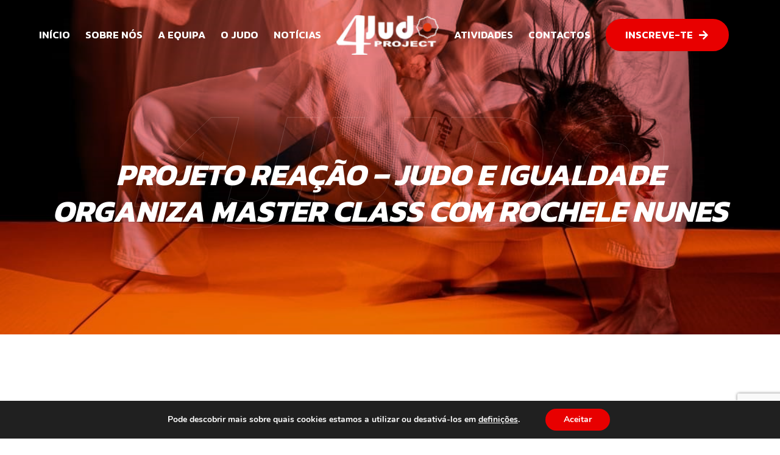

--- FILE ---
content_type: text/html; charset=UTF-8
request_url: https://4judo.pt/index.php/2023/09/12/projeto-reacao-judo-e-igualdade-organiza-master-class-com-rochele-nunes/
body_size: 21873
content:
<!doctype html><html lang="pt-PT"><head><meta charset="UTF-8"><meta name="viewport" content="width=device-width, initial-scale=1"><link rel="profile" href="https://gmpg.org/xfn/11"><title>Projeto Reação – Judo e Igualdade organiza MASTER CLASS COM ROCHELE NUNES &#8211; 4Judo Project</title><meta name='robots' content='max-image-preview:large' /><link rel='dns-prefetch' href='//fonts.googleapis.com' /><link rel="alternate" type="application/rss+xml" title="4Judo Project &raquo; Feed" href="https://4judo.pt/index.php/feed/" /><link rel="alternate" type="application/rss+xml" title="4Judo Project &raquo; Feed de comentários" href="https://4judo.pt/index.php/comments/feed/" /><link rel="alternate" title="oEmbed (JSON)" type="application/json+oembed" href="https://4judo.pt/index.php/wp-json/oembed/1.0/embed?url=https%3A%2F%2F4judo.pt%2Findex.php%2F2023%2F09%2F12%2Fprojeto-reacao-judo-e-igualdade-organiza-master-class-com-rochele-nunes%2F" /><link rel="alternate" title="oEmbed (XML)" type="text/xml+oembed" href="https://4judo.pt/index.php/wp-json/oembed/1.0/embed?url=https%3A%2F%2F4judo.pt%2Findex.php%2F2023%2F09%2F12%2Fprojeto-reacao-judo-e-igualdade-organiza-master-class-com-rochele-nunes%2F&#038;format=xml" /><style id='wp-img-auto-sizes-contain-inline-css' type='text/css'>img:is([sizes=auto i],[sizes^="auto," i]){contain-intrinsic-size:3000px 1500px}
/*# sourceURL=wp-img-auto-sizes-contain-inline-css */</style><link rel='stylesheet' id='gspwp-inspirational-style-css' href='https://4judo.pt/wp-content/cache/autoptimize/autoptimize_single_2d60dcaa45ffa7deb94c9aa79484a6d8.php?ver=6.9' type='text/css' media='all' /><link rel='stylesheet' id='gspwp-custom-style-css' href='https://4judo.pt/wp-content/cache/autoptimize/autoptimize_single_4ff1ae100feca5a76f88ddb839069306.php?ver=6.9' type='text/css' media='all' /><link rel='stylesheet' id='gspwp-front-style-css' href='https://4judo.pt/wp-content/cache/autoptimize/autoptimize_single_560c10c31fcfb8e4f93b8740ce77027d.php?ver=6.9' type='text/css' media='all' /><link rel='stylesheet' id='jkit-elements-main-css' href='https://4judo.pt/wp-content/cache/autoptimize/autoptimize_single_4f0ca81fe844db2764d58fb2256a109e.php?ver=2.3.0' type='text/css' media='all' /><style id='wp-emoji-styles-inline-css' type='text/css'>img.wp-smiley, img.emoji {
		display: inline !important;
		border: none !important;
		box-shadow: none !important;
		height: 1em !important;
		width: 1em !important;
		margin: 0 0.07em !important;
		vertical-align: -0.1em !important;
		background: none !important;
		padding: 0 !important;
	}
/*# sourceURL=wp-emoji-styles-inline-css */</style><link rel='stylesheet' id='wp-block-library-css' href='https://4judo.pt/wp-includes/css/dist/block-library/style.min.css?ver=6.9' type='text/css' media='all' /><style id='wp-block-image-inline-css' type='text/css'>.wp-block-image>a,.wp-block-image>figure>a{display:inline-block}.wp-block-image img{box-sizing:border-box;height:auto;max-width:100%;vertical-align:bottom}@media not (prefers-reduced-motion){.wp-block-image img.hide{visibility:hidden}.wp-block-image img.show{animation:show-content-image .4s}}.wp-block-image[style*=border-radius] img,.wp-block-image[style*=border-radius]>a{border-radius:inherit}.wp-block-image.has-custom-border img{box-sizing:border-box}.wp-block-image.aligncenter{text-align:center}.wp-block-image.alignfull>a,.wp-block-image.alignwide>a{width:100%}.wp-block-image.alignfull img,.wp-block-image.alignwide img{height:auto;width:100%}.wp-block-image .aligncenter,.wp-block-image .alignleft,.wp-block-image .alignright,.wp-block-image.aligncenter,.wp-block-image.alignleft,.wp-block-image.alignright{display:table}.wp-block-image .aligncenter>figcaption,.wp-block-image .alignleft>figcaption,.wp-block-image .alignright>figcaption,.wp-block-image.aligncenter>figcaption,.wp-block-image.alignleft>figcaption,.wp-block-image.alignright>figcaption{caption-side:bottom;display:table-caption}.wp-block-image .alignleft{float:left;margin:.5em 1em .5em 0}.wp-block-image .alignright{float:right;margin:.5em 0 .5em 1em}.wp-block-image .aligncenter{margin-left:auto;margin-right:auto}.wp-block-image :where(figcaption){margin-bottom:1em;margin-top:.5em}.wp-block-image.is-style-circle-mask img{border-radius:9999px}@supports ((-webkit-mask-image:none) or (mask-image:none)) or (-webkit-mask-image:none){.wp-block-image.is-style-circle-mask img{border-radius:0;-webkit-mask-image:url('data:image/svg+xml;utf8,<svg viewBox="0 0 100 100" xmlns="http://www.w3.org/2000/svg"><circle cx="50" cy="50" r="50"/></svg>');mask-image:url('data:image/svg+xml;utf8,<svg viewBox="0 0 100 100" xmlns="http://www.w3.org/2000/svg"><circle cx="50" cy="50" r="50"/></svg>');mask-mode:alpha;-webkit-mask-position:center;mask-position:center;-webkit-mask-repeat:no-repeat;mask-repeat:no-repeat;-webkit-mask-size:contain;mask-size:contain}}:root :where(.wp-block-image.is-style-rounded img,.wp-block-image .is-style-rounded img){border-radius:9999px}.wp-block-image figure{margin:0}.wp-lightbox-container{display:flex;flex-direction:column;position:relative}.wp-lightbox-container img{cursor:zoom-in}.wp-lightbox-container img:hover+button{opacity:1}.wp-lightbox-container button{align-items:center;backdrop-filter:blur(16px) saturate(180%);background-color:#5a5a5a40;border:none;border-radius:4px;cursor:zoom-in;display:flex;height:20px;justify-content:center;opacity:0;padding:0;position:absolute;right:16px;text-align:center;top:16px;width:20px;z-index:100}@media not (prefers-reduced-motion){.wp-lightbox-container button{transition:opacity .2s ease}}.wp-lightbox-container button:focus-visible{outline:3px auto #5a5a5a40;outline:3px auto -webkit-focus-ring-color;outline-offset:3px}.wp-lightbox-container button:hover{cursor:pointer;opacity:1}.wp-lightbox-container button:focus{opacity:1}.wp-lightbox-container button:focus,.wp-lightbox-container button:hover,.wp-lightbox-container button:not(:hover):not(:active):not(.has-background){background-color:#5a5a5a40;border:none}.wp-lightbox-overlay{box-sizing:border-box;cursor:zoom-out;height:100vh;left:0;overflow:hidden;position:fixed;top:0;visibility:hidden;width:100%;z-index:100000}.wp-lightbox-overlay .close-button{align-items:center;cursor:pointer;display:flex;justify-content:center;min-height:40px;min-width:40px;padding:0;position:absolute;right:calc(env(safe-area-inset-right) + 16px);top:calc(env(safe-area-inset-top) + 16px);z-index:5000000}.wp-lightbox-overlay .close-button:focus,.wp-lightbox-overlay .close-button:hover,.wp-lightbox-overlay .close-button:not(:hover):not(:active):not(.has-background){background:none;border:none}.wp-lightbox-overlay .lightbox-image-container{height:var(--wp--lightbox-container-height);left:50%;overflow:hidden;position:absolute;top:50%;transform:translate(-50%,-50%);transform-origin:top left;width:var(--wp--lightbox-container-width);z-index:9999999999}.wp-lightbox-overlay .wp-block-image{align-items:center;box-sizing:border-box;display:flex;height:100%;justify-content:center;margin:0;position:relative;transform-origin:0 0;width:100%;z-index:3000000}.wp-lightbox-overlay .wp-block-image img{height:var(--wp--lightbox-image-height);min-height:var(--wp--lightbox-image-height);min-width:var(--wp--lightbox-image-width);width:var(--wp--lightbox-image-width)}.wp-lightbox-overlay .wp-block-image figcaption{display:none}.wp-lightbox-overlay button{background:none;border:none}.wp-lightbox-overlay .scrim{background-color:#fff;height:100%;opacity:.9;position:absolute;width:100%;z-index:2000000}.wp-lightbox-overlay.active{visibility:visible}@media not (prefers-reduced-motion){.wp-lightbox-overlay.active{animation:turn-on-visibility .25s both}.wp-lightbox-overlay.active img{animation:turn-on-visibility .35s both}.wp-lightbox-overlay.show-closing-animation:not(.active){animation:turn-off-visibility .35s both}.wp-lightbox-overlay.show-closing-animation:not(.active) img{animation:turn-off-visibility .25s both}.wp-lightbox-overlay.zoom.active{animation:none;opacity:1;visibility:visible}.wp-lightbox-overlay.zoom.active .lightbox-image-container{animation:lightbox-zoom-in .4s}.wp-lightbox-overlay.zoom.active .lightbox-image-container img{animation:none}.wp-lightbox-overlay.zoom.active .scrim{animation:turn-on-visibility .4s forwards}.wp-lightbox-overlay.zoom.show-closing-animation:not(.active){animation:none}.wp-lightbox-overlay.zoom.show-closing-animation:not(.active) .lightbox-image-container{animation:lightbox-zoom-out .4s}.wp-lightbox-overlay.zoom.show-closing-animation:not(.active) .lightbox-image-container img{animation:none}.wp-lightbox-overlay.zoom.show-closing-animation:not(.active) .scrim{animation:turn-off-visibility .4s forwards}}@keyframes show-content-image{0%{visibility:hidden}99%{visibility:hidden}to{visibility:visible}}@keyframes turn-on-visibility{0%{opacity:0}to{opacity:1}}@keyframes turn-off-visibility{0%{opacity:1;visibility:visible}99%{opacity:0;visibility:visible}to{opacity:0;visibility:hidden}}@keyframes lightbox-zoom-in{0%{transform:translate(calc((-100vw + var(--wp--lightbox-scrollbar-width))/2 + var(--wp--lightbox-initial-left-position)),calc(-50vh + var(--wp--lightbox-initial-top-position))) scale(var(--wp--lightbox-scale))}to{transform:translate(-50%,-50%) scale(1)}}@keyframes lightbox-zoom-out{0%{transform:translate(-50%,-50%) scale(1);visibility:visible}99%{visibility:visible}to{transform:translate(calc((-100vw + var(--wp--lightbox-scrollbar-width))/2 + var(--wp--lightbox-initial-left-position)),calc(-50vh + var(--wp--lightbox-initial-top-position))) scale(var(--wp--lightbox-scale));visibility:hidden}}
/*# sourceURL=https://4judo.pt/wp-includes/blocks/image/style.min.css */</style><style id='wp-block-image-theme-inline-css' type='text/css'>:root :where(.wp-block-image figcaption){color:#555;font-size:13px;text-align:center}.is-dark-theme :root :where(.wp-block-image figcaption){color:#ffffffa6}.wp-block-image{margin:0 0 1em}
/*# sourceURL=https://4judo.pt/wp-includes/blocks/image/theme.min.css */</style><style id='wp-block-paragraph-inline-css' type='text/css'>.is-small-text{font-size:.875em}.is-regular-text{font-size:1em}.is-large-text{font-size:2.25em}.is-larger-text{font-size:3em}.has-drop-cap:not(:focus):first-letter{float:left;font-size:8.4em;font-style:normal;font-weight:100;line-height:.68;margin:.05em .1em 0 0;text-transform:uppercase}body.rtl .has-drop-cap:not(:focus):first-letter{float:none;margin-left:.1em}p.has-drop-cap.has-background{overflow:hidden}:root :where(p.has-background){padding:1.25em 2.375em}:where(p.has-text-color:not(.has-link-color)) a{color:inherit}p.has-text-align-left[style*="writing-mode:vertical-lr"],p.has-text-align-right[style*="writing-mode:vertical-rl"]{rotate:180deg}
/*# sourceURL=https://4judo.pt/wp-includes/blocks/paragraph/style.min.css */</style><style id='global-styles-inline-css' type='text/css'>:root{--wp--preset--aspect-ratio--square: 1;--wp--preset--aspect-ratio--4-3: 4/3;--wp--preset--aspect-ratio--3-4: 3/4;--wp--preset--aspect-ratio--3-2: 3/2;--wp--preset--aspect-ratio--2-3: 2/3;--wp--preset--aspect-ratio--16-9: 16/9;--wp--preset--aspect-ratio--9-16: 9/16;--wp--preset--color--black: #000000;--wp--preset--color--cyan-bluish-gray: #abb8c3;--wp--preset--color--white: #ffffff;--wp--preset--color--pale-pink: #f78da7;--wp--preset--color--vivid-red: #cf2e2e;--wp--preset--color--luminous-vivid-orange: #ff6900;--wp--preset--color--luminous-vivid-amber: #fcb900;--wp--preset--color--light-green-cyan: #7bdcb5;--wp--preset--color--vivid-green-cyan: #00d084;--wp--preset--color--pale-cyan-blue: #8ed1fc;--wp--preset--color--vivid-cyan-blue: #0693e3;--wp--preset--color--vivid-purple: #9b51e0;--wp--preset--gradient--vivid-cyan-blue-to-vivid-purple: linear-gradient(135deg,rgb(6,147,227) 0%,rgb(155,81,224) 100%);--wp--preset--gradient--light-green-cyan-to-vivid-green-cyan: linear-gradient(135deg,rgb(122,220,180) 0%,rgb(0,208,130) 100%);--wp--preset--gradient--luminous-vivid-amber-to-luminous-vivid-orange: linear-gradient(135deg,rgb(252,185,0) 0%,rgb(255,105,0) 100%);--wp--preset--gradient--luminous-vivid-orange-to-vivid-red: linear-gradient(135deg,rgb(255,105,0) 0%,rgb(207,46,46) 100%);--wp--preset--gradient--very-light-gray-to-cyan-bluish-gray: linear-gradient(135deg,rgb(238,238,238) 0%,rgb(169,184,195) 100%);--wp--preset--gradient--cool-to-warm-spectrum: linear-gradient(135deg,rgb(74,234,220) 0%,rgb(151,120,209) 20%,rgb(207,42,186) 40%,rgb(238,44,130) 60%,rgb(251,105,98) 80%,rgb(254,248,76) 100%);--wp--preset--gradient--blush-light-purple: linear-gradient(135deg,rgb(255,206,236) 0%,rgb(152,150,240) 100%);--wp--preset--gradient--blush-bordeaux: linear-gradient(135deg,rgb(254,205,165) 0%,rgb(254,45,45) 50%,rgb(107,0,62) 100%);--wp--preset--gradient--luminous-dusk: linear-gradient(135deg,rgb(255,203,112) 0%,rgb(199,81,192) 50%,rgb(65,88,208) 100%);--wp--preset--gradient--pale-ocean: linear-gradient(135deg,rgb(255,245,203) 0%,rgb(182,227,212) 50%,rgb(51,167,181) 100%);--wp--preset--gradient--electric-grass: linear-gradient(135deg,rgb(202,248,128) 0%,rgb(113,206,126) 100%);--wp--preset--gradient--midnight: linear-gradient(135deg,rgb(2,3,129) 0%,rgb(40,116,252) 100%);--wp--preset--font-size--small: 13px;--wp--preset--font-size--medium: 20px;--wp--preset--font-size--large: 36px;--wp--preset--font-size--x-large: 42px;--wp--preset--spacing--20: 0.44rem;--wp--preset--spacing--30: 0.67rem;--wp--preset--spacing--40: 1rem;--wp--preset--spacing--50: 1.5rem;--wp--preset--spacing--60: 2.25rem;--wp--preset--spacing--70: 3.38rem;--wp--preset--spacing--80: 5.06rem;--wp--preset--shadow--natural: 6px 6px 9px rgba(0, 0, 0, 0.2);--wp--preset--shadow--deep: 12px 12px 50px rgba(0, 0, 0, 0.4);--wp--preset--shadow--sharp: 6px 6px 0px rgba(0, 0, 0, 0.2);--wp--preset--shadow--outlined: 6px 6px 0px -3px rgb(255, 255, 255), 6px 6px rgb(0, 0, 0);--wp--preset--shadow--crisp: 6px 6px 0px rgb(0, 0, 0);}:where(.is-layout-flex){gap: 0.5em;}:where(.is-layout-grid){gap: 0.5em;}body .is-layout-flex{display: flex;}.is-layout-flex{flex-wrap: wrap;align-items: center;}.is-layout-flex > :is(*, div){margin: 0;}body .is-layout-grid{display: grid;}.is-layout-grid > :is(*, div){margin: 0;}:where(.wp-block-columns.is-layout-flex){gap: 2em;}:where(.wp-block-columns.is-layout-grid){gap: 2em;}:where(.wp-block-post-template.is-layout-flex){gap: 1.25em;}:where(.wp-block-post-template.is-layout-grid){gap: 1.25em;}.has-black-color{color: var(--wp--preset--color--black) !important;}.has-cyan-bluish-gray-color{color: var(--wp--preset--color--cyan-bluish-gray) !important;}.has-white-color{color: var(--wp--preset--color--white) !important;}.has-pale-pink-color{color: var(--wp--preset--color--pale-pink) !important;}.has-vivid-red-color{color: var(--wp--preset--color--vivid-red) !important;}.has-luminous-vivid-orange-color{color: var(--wp--preset--color--luminous-vivid-orange) !important;}.has-luminous-vivid-amber-color{color: var(--wp--preset--color--luminous-vivid-amber) !important;}.has-light-green-cyan-color{color: var(--wp--preset--color--light-green-cyan) !important;}.has-vivid-green-cyan-color{color: var(--wp--preset--color--vivid-green-cyan) !important;}.has-pale-cyan-blue-color{color: var(--wp--preset--color--pale-cyan-blue) !important;}.has-vivid-cyan-blue-color{color: var(--wp--preset--color--vivid-cyan-blue) !important;}.has-vivid-purple-color{color: var(--wp--preset--color--vivid-purple) !important;}.has-black-background-color{background-color: var(--wp--preset--color--black) !important;}.has-cyan-bluish-gray-background-color{background-color: var(--wp--preset--color--cyan-bluish-gray) !important;}.has-white-background-color{background-color: var(--wp--preset--color--white) !important;}.has-pale-pink-background-color{background-color: var(--wp--preset--color--pale-pink) !important;}.has-vivid-red-background-color{background-color: var(--wp--preset--color--vivid-red) !important;}.has-luminous-vivid-orange-background-color{background-color: var(--wp--preset--color--luminous-vivid-orange) !important;}.has-luminous-vivid-amber-background-color{background-color: var(--wp--preset--color--luminous-vivid-amber) !important;}.has-light-green-cyan-background-color{background-color: var(--wp--preset--color--light-green-cyan) !important;}.has-vivid-green-cyan-background-color{background-color: var(--wp--preset--color--vivid-green-cyan) !important;}.has-pale-cyan-blue-background-color{background-color: var(--wp--preset--color--pale-cyan-blue) !important;}.has-vivid-cyan-blue-background-color{background-color: var(--wp--preset--color--vivid-cyan-blue) !important;}.has-vivid-purple-background-color{background-color: var(--wp--preset--color--vivid-purple) !important;}.has-black-border-color{border-color: var(--wp--preset--color--black) !important;}.has-cyan-bluish-gray-border-color{border-color: var(--wp--preset--color--cyan-bluish-gray) !important;}.has-white-border-color{border-color: var(--wp--preset--color--white) !important;}.has-pale-pink-border-color{border-color: var(--wp--preset--color--pale-pink) !important;}.has-vivid-red-border-color{border-color: var(--wp--preset--color--vivid-red) !important;}.has-luminous-vivid-orange-border-color{border-color: var(--wp--preset--color--luminous-vivid-orange) !important;}.has-luminous-vivid-amber-border-color{border-color: var(--wp--preset--color--luminous-vivid-amber) !important;}.has-light-green-cyan-border-color{border-color: var(--wp--preset--color--light-green-cyan) !important;}.has-vivid-green-cyan-border-color{border-color: var(--wp--preset--color--vivid-green-cyan) !important;}.has-pale-cyan-blue-border-color{border-color: var(--wp--preset--color--pale-cyan-blue) !important;}.has-vivid-cyan-blue-border-color{border-color: var(--wp--preset--color--vivid-cyan-blue) !important;}.has-vivid-purple-border-color{border-color: var(--wp--preset--color--vivid-purple) !important;}.has-vivid-cyan-blue-to-vivid-purple-gradient-background{background: var(--wp--preset--gradient--vivid-cyan-blue-to-vivid-purple) !important;}.has-light-green-cyan-to-vivid-green-cyan-gradient-background{background: var(--wp--preset--gradient--light-green-cyan-to-vivid-green-cyan) !important;}.has-luminous-vivid-amber-to-luminous-vivid-orange-gradient-background{background: var(--wp--preset--gradient--luminous-vivid-amber-to-luminous-vivid-orange) !important;}.has-luminous-vivid-orange-to-vivid-red-gradient-background{background: var(--wp--preset--gradient--luminous-vivid-orange-to-vivid-red) !important;}.has-very-light-gray-to-cyan-bluish-gray-gradient-background{background: var(--wp--preset--gradient--very-light-gray-to-cyan-bluish-gray) !important;}.has-cool-to-warm-spectrum-gradient-background{background: var(--wp--preset--gradient--cool-to-warm-spectrum) !important;}.has-blush-light-purple-gradient-background{background: var(--wp--preset--gradient--blush-light-purple) !important;}.has-blush-bordeaux-gradient-background{background: var(--wp--preset--gradient--blush-bordeaux) !important;}.has-luminous-dusk-gradient-background{background: var(--wp--preset--gradient--luminous-dusk) !important;}.has-pale-ocean-gradient-background{background: var(--wp--preset--gradient--pale-ocean) !important;}.has-electric-grass-gradient-background{background: var(--wp--preset--gradient--electric-grass) !important;}.has-midnight-gradient-background{background: var(--wp--preset--gradient--midnight) !important;}.has-small-font-size{font-size: var(--wp--preset--font-size--small) !important;}.has-medium-font-size{font-size: var(--wp--preset--font-size--medium) !important;}.has-large-font-size{font-size: var(--wp--preset--font-size--large) !important;}.has-x-large-font-size{font-size: var(--wp--preset--font-size--x-large) !important;}
/*# sourceURL=global-styles-inline-css */</style><style id='classic-theme-styles-inline-css' type='text/css'>/*! This file is auto-generated */
.wp-block-button__link{color:#fff;background-color:#32373c;border-radius:9999px;box-shadow:none;text-decoration:none;padding:calc(.667em + 2px) calc(1.333em + 2px);font-size:1.125em}.wp-block-file__button{background:#32373c;color:#fff;text-decoration:none}
/*# sourceURL=/wp-includes/css/classic-themes.min.css */</style><link rel='stylesheet' id='contact-form-7-css' href='https://4judo.pt/wp-content/cache/autoptimize/autoptimize_single_0e4a098f3f6e3faede64db8b9da80ba2.php?ver=5.7.7' type='text/css' media='all' /><link rel='stylesheet' id='flaticon-css' href='https://4judo.pt/wp-content/cache/autoptimize/autoptimize_single_7dfcf26a44e788c9ff474e39044fffb0.php?ver=2.0.0' type='text/css' media='all' /><link rel='stylesheet' id='nice-select-css' href='https://4judo.pt/wp-content/cache/autoptimize/autoptimize_single_1f12cd633ff95bb7b3da044225be387b.php?ver=2.0.0' type='text/css' media='all' /><link rel='stylesheet' id='slick-css' href='https://4judo.pt/wp-content/cache/autoptimize/autoptimize_single_a45f6c7af8c14f03cea4c9dc8f61d9e6.php?ver=2.0.0' type='text/css' media='all' /><link rel='stylesheet' id='sipermin-css' href='https://4judo.pt/wp-content/plugins/sword-core/assets/css/swiper.min.css?ver=2.0.0' type='text/css' media='all' /><link rel='stylesheet' id='fontawesome-css' href='https://4judo.pt/wp-content/plugins/sword-core/assets/css/font-awesome.min.css?ver=5.12.0' type='text/css' media='all' /><link rel='stylesheet' id='sword-core-main-style-css' href='https://4judo.pt/wp-content/cache/autoptimize/autoptimize_single_aefe2dabec405111082e2a855fc80028.php?ver=2.0.0' type='text/css' media='all' /><link rel='stylesheet' id='sword-google-fonts-css' href='//fonts.googleapis.com/css?family=Roboto%3A400%7CRoboto%3A500%7CRoboto%3A700%7CKanit%3A400%7CKanit%3A500%7CKanit%3A600%7CKanit%3A700%7CKanit%3A800' type='text/css' media='all' /><link rel='stylesheet' id='animate-css' href='https://4judo.pt/wp-content/cache/autoptimize/autoptimize_single_bc1a6a99c43f5ccc97d2d350bde13f74.php?ver=1768729961' type='text/css' media='all' /><link rel='stylesheet' id='bootstrap-css' href='https://4judo.pt/wp-content/themes/sword/assets/css/bootstrap.min.css?ver=1768729961' type='text/css' media='all' /><link rel='stylesheet' id='font-awesome-css' href='https://4judo.pt/wp-content/plugins/elementor/assets/lib/font-awesome/css/font-awesome.min.css?ver=4.7.0' type='text/css' media='all' /><link rel='stylesheet' id='magnific-popup-css' href='https://4judo.pt/wp-content/cache/autoptimize/autoptimize_single_30b593b71d7672658f89bfea0ab360c9.php?ver=1.1.0' type='text/css' media='all' /><link rel='stylesheet' id='sword-main-style-css' href='https://4judo.pt/wp-content/cache/autoptimize/autoptimize_single_3c66a71c73abc26970ce7658ab349aaf.php?ver=1768729961' type='text/css' media='all' /><link rel='stylesheet' id='sword-bmi-css' href='https://4judo.pt/wp-content/cache/autoptimize/autoptimize_single_267f3d5a89b385bb198fa56ba95c71d9.php?ver=1768729961' type='text/css' media='all' /><link rel='stylesheet' id='sword-responsive-css' href='https://4judo.pt/wp-content/cache/autoptimize/autoptimize_single_ce6a21229f2b030054bb03256b124f52.php?ver=1768729961' type='text/css' media='all' /><link rel='stylesheet' id='sword-style-css' href='https://4judo.pt/wp-content/themes/sword/style.css?ver=6.9' type='text/css' media='all' /><style id='sword-style-inline-css' type='text/css'>.page-content-wrap-5509{padding-top:120px;padding-bottom:120px;background-color:#ffffff;}.page-content-inner-5509{background-color:#ffffff;}.page-content-inner-5509 .entry-content{color:#5f5f5f;}
html,body{font-family:Roboto,sans-serif;}p,body{font-size:16px;font-weight:normal;}:root{--body-font:Roboto,sans-serif;}h1,h2,h3,h4,h5,h6{font-family:Kanit,sans-serif;font-weight:normal;}:root{--heading-font:Kanit,sans-serif;}:root{--main-color-one:#e80000;--secondary-color:#000000;--heading-color:#000000;--paragraph-color:#2e2e2e;}.preloader-inner{}.breadcrumb-wrap{background-image:url(https://4judo.pt/wp-content/uploads/2023/09/WhatsApp-Image-2023-09-11-at-12.05.11-3-Large.jpeg);background-position:right bottom;background-repeat:no-repeat;background-size:cover;background-attachment:fixed;}.breadcrumb-wrap:before{background-color:rgba(221,51,51,0.6);}.footer-style .footer-wrap .footer-top{padding-top:100px;padding-bottom:65px;}.footer-style-01 .footer-wrap.bg-image{background-image:url();background-position:center center;background-repeat:no-repeat;background-size:cover;background-attachment:scroll;}.footer-style-01 .footer-wrap{padding-top:100px;}.footer-style-01 .footer-wrap .footer-top{}.footer-style-02 .footer-wrap{background-image:url(https://themeim.com/wp/sword/wp-content/uploads/2022/04/bg-4-min.png);background-position:center bottom;background-repeat:no-repeat;background-size:cover;background-attachment:scroll;}.footer-style-02 .footer-wrap{padding-top:100px;}.footer-style-02 .footer-wrap .footer-widget-content{padding-bottom:65px;}.cta-content-wrap{background-image:url(https://themeim.com/wp/sword/wp-content/uploads/2022/06/cta-bg-1.png);background-position:center center;background-repeat:no-repeat;background-size:cover;background-attachment:scroll;}.footer-wrap .copyright-wrap{padding-top:20px;padding-bottom:20px;}.footer-style-01 .footer-wrap .copyright-wrap{padding-top:60px;padding-bottom:60px;}.footer-style-02 .footer-wrap .copyright-wrap{padding-top:20px;padding-bottom:20px;}.navbar.navbar-area.navbar-expand-lg.navigation-style-01.navbar-default .custom-container .navbar-collapse .navbar-nav li a,.navbar.navbar-area.navbar-expand-lg.navigation-style-01.navbar-default .custom-container .navbar-collapse .navbar-nav li.menu-item-has-children:before{color:#fff;}.navbar.navbar-area.navbar-expand-lg.navigation-style-01.navbar-default .custom-container .navbar-collapse .navbar-nav li a:hover,.navbar.navbar-area.navbar-expand-lg.navigation-style-01.navbar-default .custom-container .navbar-collapse .navbar-nav li:hover a,.navbar.navbar-area.navbar-expand-lg.navigation-style-01.navbar-default .custom-container .navbar-collapse .navbar-nav li:hover.menu-item-has-children:before{color:#e80000;}.navbar.navbar-area.navbar-expand-lg.navigation-style-01.navbar-default,.navbar.navbar-area.navbar-expand-lg.navigation-style-01.navbar-default .custom-container{background-color:#000000;}.navbar.navbar-area.navbar-expand-lg.navigation-style-01.navbar-default .custom-container .navbar-collapse .navbar-nav li.menu-item-has-children .sub-menu li a{background-color:#000000;color:#ffffff;}.navbar.navbar-area.navbar-expand-lg.navigation-style-01.navbar-default .custom-container .navbar-collapse .navbar-nav li.menu-item-has-children .sub-menu li:hover a{background-color:#ffffff;color:#000000;}.navbar-area.navbar-default .custom-container .navbar-collapse .navbar-nav li a:hover,.navbar-area.navbar-default .custom-container .navbar-collapse .navbar-nav li:hover a,.navbar-area.navbar-default .custom-container .navbar-collapse .navbar-nav li:hover.menu-item-has-children:before{color:#e80000;}.navbar-area.navbar-default .custom-container .navbar-collapse .navbar-nav li.menu-item-has-children .sub-menu{border-bottom-color:#000000;}.header-links li .sub-title{color:#fff;}.header-links li .title{color:#fff;}.header-bottom-area .navbar-collapse .main-menu li a{color:#000000;}.header-bottom-area .navbar-collapse .main-menu li.menu_has_children a:hover{color:#ffffff;}.header-section{background-color:transparent;}.header-bottom-area .navbar-collapse .main-menu li .sub-menu{background-color:#000000;}.header-bottom-area .navbar-collapse .main-menu li .sub-menu li a{color:#ffffff;}.header-bottom-area .navbar-collapse .main-menu li .sub-menu li:hover a{color:#fff;}.header-bottom-area .navbar-collapse .main-menu li .sub-menu li:hover{background-color:#e80000;}.page-wrapper .navbar-collapse .main-menu li a:hover{color:#ffffff;}.header-action a{background-color:#ffffff;color:#000000;}.header-action a:hover{color:#fff;background-color:transparent;}.header-section-two .navbar-collapse .main-menu li a{color:#ffffff;}.header-section-two .home-three .header-bottom-area .navbar-collapse .main-menu li a:hover{color:#e80000;}.header-section.header-section-two{background-color:transparent;}.header-section-two .navbar-collapse .main-menu li .sub-menu{background-color:#ffffff;}.header-section-two .navbar-collapse .main-menu li .sub-menu li a{color:#000000;}.header-section-two .header-bottom-area .navbar-collapse .main-menu li .sub-menu li:hover{background-color:#e80000;}.header-section-two .navbar-collapse .main-menu li .sub-menu li:hover a{color:#fff;}.header-section-two .header-bottom-area .navbar-collapse .main-menu li a:hover{color:#e80000;}.header-section-two.home-three .navbar-collapse .main-menu li a{color:#000000;}.header-section-two.home-three .header-bottom-area .navbar-collapse .main-menu li a:hover{color:#000000;}.header-section.header-section-two{background-color:transparent;}.header-section-two.home-three .navbar-collapse .main-menu li .sub-menu{background-color:#fff;}.header-section-two.home-three .navbar-collapse .main-menu li .sub-menu li a{color:#19232d;}.header-section-two.home-three .header-bottom-area .navbar-collapse .main-menu li .sub-menu li:hover{background-color:#fff;}.header-section-two.home-three .navbar-collapse .main-menu li .sub-menu li:hover a{color:#19232d;}.header-section-two.home-three .header-bottom-area .navbar-collapse .main-menu li a:hover{color:#000000;}.widget .widget-headline.style-01,.widget_rss ul li a.rsswidget{color:#000000;}.widget .widget-headline:after{background-color:#e80000;}.widget ul li a,.widget ul li,.widget p,.widget .table td,.widget .table th,.widget caption,.widget .wp-calendar-nav-prev a,.widget_tag_cloud .tagcloud a,.calendar_wrap table td,.calendar_wrap table tr,.widget_categories ul li a:before{color:#2e2e2e;}.footer-style .footer-wrap{background-color:#000000;}.footer-style .footer-wrap .footer-top{border-bottom-color:rgba(114,108,148,0.2);}.widget.footer-widget p,.widget.footer-widget.widget_calendar caption,.widget.footer-widget.widget_calendar th,.widget.footer-widget.widget_calendar td,.footer-widget.widget p,.footer-widget.widget a,.footer-widget.widget,.widget.footer-widget ul li a,.widget.footer-widget ul li,.widget_tag_cloud.footer-widget .tagcloud a{color:#fff;}.footer-widget.widget a:hover,.widget.footer-widget ul li a:hover,.widget_tag_cloud.footer-widget .tagcloud a:hover{color:#e80000;}.widget.footer-widget .widget-headline,.widget.footer-widget .widget-headline a,footer-widget.widget_rss ul li a.rsswidget,.footer-widget.widget .theme-recent-post-wrap li.theme-recent-post-item .content .title>a{color:#fff;}.footer-widget.widget_tag_cloud .tagcloud a:hover{color:#fff;background-color:#000000;border-color:#000000;}.footer-style .footer-wrap .copyright-wrap{background-color:#000000;}.footer-style .copyright-wrap .copyright-content{color:#fff;}.footer-section{background-color:#000000;}.copyright-area{border-top-color:rgba(255,255,255,0.2);}.footer-list li{color:rgba(255,255,255,0.8);}.footer-list li:hover{color:#E80000;}.footer-style-01 .copyright-menu li{}.footer-social li a{color:#8A8A8A;background-color:transparent;}.footer-social li a:hover{color:#fff;background-color:#E80000;}.copyright-area p{color:#8a8a8a;}.footer-style-02{background-color:#000000;}.footer-style-02 .call-to-action-inner .title{}.footer-style-02 .btn-wrap .boxed-btn{}footer-style-02 .btn-wrap .boxed-btn:hover{}.footer-style-02 .footer-wrap{border-bottom-color:rgba(255,255,255,0.2);}.footer-style-02 .widget.footer-widget p,.footer-style-02 .widget.footer-widget.widget_calendar caption,.footer-style-02 .widget.footer-widget.widget_calendar th,.footer-style-02 .widget.footer-widget.widget_calendar td,.footer-style-02 .footer-widget.widget p,.footer-style-02 .footer-widget.widget a,.footer-style-02 .footer-widget.widget,.footer-style-02 .widget.footer-widget ul li a,.footer-style-02 .widget.footer-widget ul li,.footer-style-02 .widget_tag_cloud.footer-widget .tagcloud a{color:#ffffff;}.footer-style-02 .footer-widget.widget a:hover,.footer-style-02 .widget.footer-widget ul li a:hover,.footer-style-02 .widget_tag_cloud.footer-widget .tagcloud a:hover{color:#E80000;}.footer-style-02 .widget.footer-widget .widget-headline,.footer-style-02 .widget.footer-widget .widget-headline a,.footer-style-02 .footer-widget.widget_rss ul li a.rsswidget,.footer-style-02 .footer-widget.widget .theme-recent-post-wrap li.theme-recent-post-item .content .title>a{color:#ffffff;}.footer-style-02 .footer-widget.widget_tag_cloud .tagcloud a:hover{color:#fff;background-color:transparent;border-color:#fff;}.footer-style-02 .copyright-wrap-inner{background-color:transparent;color:#8a8a8a;}.footer-section.home-three{background-color:#000;}.home-three .copyright-area{border-top-color:rgba(255,255,255,0.2);}.footer-section-two.home-three .widget.footer-widget p,.footer-section-two.home-three .footer-widget.widget p,.footer-section-two.home-three .widget.footer-widget ul li{color:#fff;}.footer-section-two.home-three .widget.footer-widget p:hover,.footer-section-two.home-three .footer-widget.widget p:hover,.footer-section-two.home-three .widget.footer-widget ul li:hover{color:#E80000;}.footer-section-two.home-three .footer-widget .title{color:#fff;}.home-three .copyright-area p{color:#8A8A8A;}.error_page_content_area{background-color:#ffffff;padding-top:120px;padding-bottom:120px;}.blog-page-content-area{background-color:#fff;padding-top:120px;padding-bottom:120px;}.blog-content-page{background-color:#fff;padding-top:120px;padding-bottom:120px;}.archive-page-content-area{background-color:#fff;padding-top:120px;padding-bottom:120px;}.search-page-content-area{background-color:#fff;padding-top:120px;padding-bottom:120px;}.service-details-page{}.woocommerce-page-content-area{background-color:#fff;padding-top:120px;padding-bottom:60px;}.woocommerce-single-product-page-content-area{background-color:#fff;padding-top:120px;padding-bottom:100px;}
/*# sourceURL=sword-style-inline-css */</style><link rel='stylesheet' id='moove_gdpr_frontend-css' href='https://4judo.pt/wp-content/cache/autoptimize/autoptimize_single_ea33d179faebf5abf3548758eb34d40c.php?ver=4.12.7' type='text/css' media='all' /><style id='moove_gdpr_frontend-inline-css' type='text/css'>#moove_gdpr_cookie_modal,#moove_gdpr_cookie_info_bar,.gdpr_cookie_settings_shortcode_content{font-family:Nunito,sans-serif}#moove_gdpr_save_popup_settings_button{background-color:#373737;color:#fff}#moove_gdpr_save_popup_settings_button:hover{background-color:#000}#moove_gdpr_cookie_info_bar .moove-gdpr-info-bar-container .moove-gdpr-info-bar-content a.mgbutton,#moove_gdpr_cookie_info_bar .moove-gdpr-info-bar-container .moove-gdpr-info-bar-content button.mgbutton{background-color:#e80000}#moove_gdpr_cookie_modal .moove-gdpr-modal-content .moove-gdpr-modal-footer-content .moove-gdpr-button-holder a.mgbutton,#moove_gdpr_cookie_modal .moove-gdpr-modal-content .moove-gdpr-modal-footer-content .moove-gdpr-button-holder button.mgbutton,.gdpr_cookie_settings_shortcode_content .gdpr-shr-button.button-green{background-color:#e80000;border-color:#e80000}#moove_gdpr_cookie_modal .moove-gdpr-modal-content .moove-gdpr-modal-footer-content .moove-gdpr-button-holder a.mgbutton:hover,#moove_gdpr_cookie_modal .moove-gdpr-modal-content .moove-gdpr-modal-footer-content .moove-gdpr-button-holder button.mgbutton:hover,.gdpr_cookie_settings_shortcode_content .gdpr-shr-button.button-green:hover{background-color:#fff;color:#e80000}#moove_gdpr_cookie_modal .moove-gdpr-modal-content .moove-gdpr-modal-close i,#moove_gdpr_cookie_modal .moove-gdpr-modal-content .moove-gdpr-modal-close span.gdpr-icon{background-color:#e80000;border:1px solid #e80000}#moove_gdpr_cookie_info_bar span.change-settings-button.focus-g,#moove_gdpr_cookie_info_bar span.change-settings-button:focus,#moove_gdpr_cookie_info_bar button.change-settings-button.focus-g,#moove_gdpr_cookie_info_bar button.change-settings-button:focus{-webkit-box-shadow:0 0 1px 3px #e80000;-moz-box-shadow:0 0 1px 3px #e80000;box-shadow:0 0 1px 3px #e80000}#moove_gdpr_cookie_modal .moove-gdpr-modal-content .moove-gdpr-modal-close i:hover,#moove_gdpr_cookie_modal .moove-gdpr-modal-content .moove-gdpr-modal-close span.gdpr-icon:hover,#moove_gdpr_cookie_info_bar span[data-href]>u.change-settings-button{color:#e80000}#moove_gdpr_cookie_modal .moove-gdpr-modal-content .moove-gdpr-modal-left-content #moove-gdpr-menu li.menu-item-selected a span.gdpr-icon,#moove_gdpr_cookie_modal .moove-gdpr-modal-content .moove-gdpr-modal-left-content #moove-gdpr-menu li.menu-item-selected button span.gdpr-icon{color:inherit}#moove_gdpr_cookie_modal .moove-gdpr-modal-content .moove-gdpr-modal-left-content #moove-gdpr-menu li a span.gdpr-icon,#moove_gdpr_cookie_modal .moove-gdpr-modal-content .moove-gdpr-modal-left-content #moove-gdpr-menu li button span.gdpr-icon{color:inherit}#moove_gdpr_cookie_modal .gdpr-acc-link{line-height:0;font-size:0;color:transparent;position:absolute}#moove_gdpr_cookie_modal .moove-gdpr-modal-content .moove-gdpr-modal-close:hover i,#moove_gdpr_cookie_modal .moove-gdpr-modal-content .moove-gdpr-modal-left-content #moove-gdpr-menu li a,#moove_gdpr_cookie_modal .moove-gdpr-modal-content .moove-gdpr-modal-left-content #moove-gdpr-menu li button,#moove_gdpr_cookie_modal .moove-gdpr-modal-content .moove-gdpr-modal-left-content #moove-gdpr-menu li button i,#moove_gdpr_cookie_modal .moove-gdpr-modal-content .moove-gdpr-modal-left-content #moove-gdpr-menu li a i,#moove_gdpr_cookie_modal .moove-gdpr-modal-content .moove-gdpr-tab-main .moove-gdpr-tab-main-content a:hover,#moove_gdpr_cookie_info_bar.moove-gdpr-dark-scheme .moove-gdpr-info-bar-container .moove-gdpr-info-bar-content a.mgbutton:hover,#moove_gdpr_cookie_info_bar.moove-gdpr-dark-scheme .moove-gdpr-info-bar-container .moove-gdpr-info-bar-content button.mgbutton:hover,#moove_gdpr_cookie_info_bar.moove-gdpr-dark-scheme .moove-gdpr-info-bar-container .moove-gdpr-info-bar-content a:hover,#moove_gdpr_cookie_info_bar.moove-gdpr-dark-scheme .moove-gdpr-info-bar-container .moove-gdpr-info-bar-content button:hover,#moove_gdpr_cookie_info_bar.moove-gdpr-dark-scheme .moove-gdpr-info-bar-container .moove-gdpr-info-bar-content span.change-settings-button:hover,#moove_gdpr_cookie_info_bar.moove-gdpr-dark-scheme .moove-gdpr-info-bar-container .moove-gdpr-info-bar-content button.change-settings-button:hover,#moove_gdpr_cookie_info_bar.moove-gdpr-dark-scheme .moove-gdpr-info-bar-container .moove-gdpr-info-bar-content u.change-settings-button:hover,#moove_gdpr_cookie_info_bar span[data-href]>u.change-settings-button,#moove_gdpr_cookie_info_bar.moove-gdpr-dark-scheme .moove-gdpr-info-bar-container .moove-gdpr-info-bar-content a.mgbutton.focus-g,#moove_gdpr_cookie_info_bar.moove-gdpr-dark-scheme .moove-gdpr-info-bar-container .moove-gdpr-info-bar-content button.mgbutton.focus-g,#moove_gdpr_cookie_info_bar.moove-gdpr-dark-scheme .moove-gdpr-info-bar-container .moove-gdpr-info-bar-content a.focus-g,#moove_gdpr_cookie_info_bar.moove-gdpr-dark-scheme .moove-gdpr-info-bar-container .moove-gdpr-info-bar-content button.focus-g,#moove_gdpr_cookie_info_bar.moove-gdpr-dark-scheme .moove-gdpr-info-bar-container .moove-gdpr-info-bar-content a.mgbutton:focus,#moove_gdpr_cookie_info_bar.moove-gdpr-dark-scheme .moove-gdpr-info-bar-container .moove-gdpr-info-bar-content button.mgbutton:focus,#moove_gdpr_cookie_info_bar.moove-gdpr-dark-scheme .moove-gdpr-info-bar-container .moove-gdpr-info-bar-content a:focus,#moove_gdpr_cookie_info_bar.moove-gdpr-dark-scheme .moove-gdpr-info-bar-container .moove-gdpr-info-bar-content button:focus,#moove_gdpr_cookie_info_bar.moove-gdpr-dark-scheme .moove-gdpr-info-bar-container .moove-gdpr-info-bar-content span.change-settings-button.focus-g,span.change-settings-button:focus,button.change-settings-button.focus-g,button.change-settings-button:focus,#moove_gdpr_cookie_info_bar.moove-gdpr-dark-scheme .moove-gdpr-info-bar-container .moove-gdpr-info-bar-content u.change-settings-button.focus-g,#moove_gdpr_cookie_info_bar.moove-gdpr-dark-scheme .moove-gdpr-info-bar-container .moove-gdpr-info-bar-content u.change-settings-button:focus{color:#e80000}#moove_gdpr_cookie_modal.gdpr_lightbox-hide{display:none}
/*# sourceURL=moove_gdpr_frontend-inline-css */</style> <script defer type="text/javascript" src="https://4judo.pt/wp-includes/js/jquery/jquery.min.js?ver=3.7.1" id="jquery-core-js"></script> <script defer type="text/javascript" src="https://4judo.pt/wp-includes/js/jquery/jquery-migrate.min.js?ver=3.4.1" id="jquery-migrate-js"></script> <script defer type="text/javascript" src="https://4judo.pt/wp-content/plugins/gallery-showcase-pro/assets/less/less.min.js?ver=6.9" id="gspwp-less-script-js"></script> <script defer type="text/javascript" src="https://4judo.pt/wp-content/plugins/gallery-showcase-pro/assets/js/owl.carousel.min.js?ver=6.9" id="gspwp-owl-script-js"></script> <script defer type="text/javascript" src="https://4judo.pt/wp-content/plugins/gallery-showcase-pro/assets/js/jquery.fancybox.min.js?ver=6.9" id="gspwp-fancybox-script-js"></script> <script defer type="text/javascript" src="https://4judo.pt/wp-includes/js/imagesloaded.min.js?ver=5.0.0" id="imagesloaded-js"></script> <script defer type="text/javascript" src="https://4judo.pt/wp-includes/js/masonry.min.js?ver=4.2.2" id="masonry-js"></script> <script defer type="text/javascript" src="https://4judo.pt/wp-includes/js/jquery/jquery.masonry.min.js?ver=3.1.2b" id="jquery-masonry-js"></script> <script defer type="text/javascript" src="https://4judo.pt/wp-content/cache/autoptimize/autoptimize_single_53ae6fb89c46943e7a2fda6cbf88a68d.php?ver=6.9" id="gspwp-script-js"></script> <link rel="https://api.w.org/" href="https://4judo.pt/index.php/wp-json/" /><link rel="alternate" title="JSON" type="application/json" href="https://4judo.pt/index.php/wp-json/wp/v2/posts/5509" /><link rel="EditURI" type="application/rsd+xml" title="RSD" href="https://4judo.pt/xmlrpc.php?rsd" /><meta name="generator" content="WordPress 6.9" /><link rel="canonical" href="https://4judo.pt/index.php/2023/09/12/projeto-reacao-judo-e-igualdade-organiza-master-class-com-rochele-nunes/" /><link rel='shortlink' href='https://4judo.pt/?p=5509' /><meta name="generator" content="Elementor 3.16.4; features: e_dom_optimization, e_optimized_assets_loading, e_optimized_css_loading, additional_custom_breakpoints; settings: css_print_method-external, google_font-enabled, font_display-swap"><style type="text/css">.preloader{background-color:#ffffff;background-position:center bottom;background-repeat:repeat;background-attachment:scroll;background-size:auto;}.sword-preeloader,.preloader-spinner{color:#ef4040;}</style><link rel="icon" href="https://4judo.pt/wp-content/uploads/2023/07/favicon.ico" sizes="32x32" /><link rel="icon" href="https://4judo.pt/wp-content/uploads/2023/07/favicon.ico" sizes="192x192" /><link rel="apple-touch-icon" href="https://4judo.pt/wp-content/uploads/2023/07/favicon.ico" /><meta name="msapplication-TileImage" content="https://4judo.pt/wp-content/uploads/2023/07/favicon.ico" /><style id="jeg_dynamic_css" type="text/css" data-type="jeg_custom-css"></style><style type="text/css" id="wp-custom-css">.header-section-two .navbar-collapse .main-menu li {
    margin-right: 5px;
}



/* Estilizando a barra de rolagem do navegador */
::-webkit-scrollbar {
  width: 12px; /* Largura da barra de rolagem */
}

/* Estilizando o trilho da barra de rolagem */
::-webkit-scrollbar-track {
  background: #000000; /* Cor preta */
}

/* Estilizando o polegar da barra de rolagem */
::-webkit-scrollbar-thumb {
  background: #e80000; /* Cor vermelha */
}

/* Estilizando o canto inferior direito da barra de rolagem quando houver hover */
::-webkit-scrollbar-thumb:hover {
  background: #ff0000; /* Cor vermelha mais clara quando hover */
}</style><link rel='stylesheet' id='elementor-frontend-css' href='https://4judo.pt/wp-content/plugins/elementor/assets/css/frontend-lite.min.css?ver=3.16.4' type='text/css' media='all' /><link rel='stylesheet' id='elementor-post-5700-css' href='https://4judo.pt/wp-content/cache/autoptimize/autoptimize_single_820dbb338d1307e1238d007e6406da7b.php?ver=1711104382' type='text/css' media='all' /><link rel='stylesheet' id='elementor-icons-css' href='https://4judo.pt/wp-content/plugins/elementor/assets/lib/eicons/css/elementor-icons.min.css?ver=5.23.0' type='text/css' media='all' /><link rel='stylesheet' id='swiper-css' href='https://4judo.pt/wp-content/plugins/elementor/assets/lib/swiper/v8/css/swiper.min.css?ver=8.4.5' type='text/css' media='all' /><link rel='stylesheet' id='elementor-post-6-css' href='https://4judo.pt/wp-content/cache/autoptimize/autoptimize_single_0d0d43acc6db43373309e1def8c7cf72.php?ver=1701860231' type='text/css' media='all' /><link rel='stylesheet' id='elementor-global-css' href='https://4judo.pt/wp-content/cache/autoptimize/autoptimize_single_953f94779f5ae871f5669c6b4bb84a71.php?ver=1701860232' type='text/css' media='all' /><link rel='stylesheet' id='e-animations-css' href='https://4judo.pt/wp-content/plugins/elementor/assets/lib/animations/animations.min.css?ver=3.16.4' type='text/css' media='all' /><link rel='stylesheet' id='google-fonts-1-css' href='https://fonts.googleapis.com/css?family=Roboto%3A100%2C100italic%2C200%2C200italic%2C300%2C300italic%2C400%2C400italic%2C500%2C500italic%2C600%2C600italic%2C700%2C700italic%2C800%2C800italic%2C900%2C900italic%7CRoboto+Slab%3A100%2C100italic%2C200%2C200italic%2C300%2C300italic%2C400%2C400italic%2C500%2C500italic%2C600%2C600italic%2C700%2C700italic%2C800%2C800italic%2C900%2C900italic&#038;display=swap&#038;ver=6.9' type='text/css' media='all' /><link rel='stylesheet' id='elementor-icons-shared-1-css' href='https://4judo.pt/wp-content/cache/autoptimize/autoptimize_single_7dfcf26a44e788c9ff474e39044fffb0.php?ver=1.0.0' type='text/css' media='all' /><link rel='stylesheet' id='elementor-icons-flaticon-css' href='https://4judo.pt/wp-content/cache/autoptimize/autoptimize_single_7dfcf26a44e788c9ff474e39044fffb0.php?ver=1.0.0' type='text/css' media='all' /><link rel='stylesheet' id='elementor-icons-shared-0-css' href='https://4judo.pt/wp-content/plugins/elementor/assets/lib/font-awesome/css/fontawesome.min.css?ver=5.15.3' type='text/css' media='all' /><link rel='stylesheet' id='elementor-icons-fa-solid-css' href='https://4judo.pt/wp-content/plugins/elementor/assets/lib/font-awesome/css/solid.min.css?ver=5.15.3' type='text/css' media='all' /><link rel='stylesheet' id='elementor-icons-fa-brands-css' href='https://4judo.pt/wp-content/plugins/elementor/assets/lib/font-awesome/css/brands.min.css?ver=5.15.3' type='text/css' media='all' /></head><body class="wp-singular post-template-default single single-post postid-5509 single-format-standard wp-custom-logo wp-embed-responsive wp-theme-sword jkit-color-scheme elementor-default elementor-kit-6"><div class="body-overlay" id="body-overlay"></div><div class="search-popup" id="search-popup"><form action="https://4judo.pt/" class="search-form"><div class="form-group"> <input type="text" name="s" class="form-control"
 placeholder="Search...."></div> <button class="close-btn border-none"><i class="fas fa-search"></i></button></form></div><div class="back-to-top"> <span class="back-top"><i class="fa fa-angle-up"></i></span></div><div id="page" class="site"> <a class="skip-link screen-reader-text" href="#content">Skip to content</a><header id="masthead" class="site-header"><div class="header-section header-section-two"><div class="header"><div class="header-bottom-area"><div class="container-fluid"><div class="header-menu-content"><nav class="navbar navbar-expand-xl p-0"> <a class="site-logo custom-logo d-block d-xl-none" href="https://4judo.pt"><img src="https://4judo.pt/wp-content/uploads/2023/10/logo2.png" alt=""/></a> <button class="navbar-toggler ml-auto" type="button" data-toggle="collapse" data-target="#navbarSupportedContent"
 aria-controls="navbarSupportedContent" aria-expanded="false" aria-label="Toggle navigation"> <span class="fas fa-bars"></span> </button><div class="collapse navbar-collapse" id="navbarSupportedContent"><div id="sword_main_menu" class="menu-center-logo-menu-container"><ul id="menu-center-logo-menu" class="navbar-nav main-menu"><li id="menu-item-3683" class="menu-item menu-item-type-post_type menu-item-object-page menu-item-home menu-item-3683"><a href="https://4judo.pt/">Início</a></li><li id="menu-item-3693" class="menu-item menu-item-type-post_type menu-item-object-page menu-item-3693"><a href="https://4judo.pt/index.php/sobre-nos/">Sobre nós</a></li><li id="menu-item-4368" class="menu-item menu-item-type-custom menu-item-object-custom menu-item-has-children menu-item-4368"><a href="#">A equipa</a><ul class="sub-menu"><li id="menu-item-4369" class="menu-item menu-item-type-post_type menu-item-object-page menu-item-4369"><a href="https://4judo.pt/index.php/opinioes-dos-nossos-judocas/">Judocas</a></li><li id="menu-item-4534" class="menu-item menu-item-type-post_type menu-item-object-page menu-item-4534"><a href="https://4judo.pt/index.php/campeoes/">Campeões</a></li><li id="menu-item-7235" class="menu-item menu-item-type-custom menu-item-object-custom menu-item-7235"><a href="https://4judo.pt/index.php/all-training/classificacao-equipas/">Classificação de Equipas</a></li><li id="menu-item-3685" class="menu-item menu-item-type-post_type menu-item-object-page menu-item-3685"><a href="https://4judo.pt/index.php/equipa/">Mestres</a></li></ul></li><li id="menu-item-3694" class="menu-item menu-item-type-post_type menu-item-object-page menu-item-3694"><a href="https://4judo.pt/index.php/o-judo/">O Judo</a></li><li id="menu-item-5291" class="menu-item menu-item-type-post_type menu-item-object-page menu-item-5291"><a href="https://4judo.pt/index.php/noticias/">Notícias</a></li><li id="menu-item-1728" class="nav-thumb menu-item menu-item-type-custom menu-item-object-custom menu-item-home menu-item-1728"><a href="https://4judo.pt/"><img class="site-logo site-title d-none d-xl-block" src="https://4judo.pt/wp-content/uploads/2023/07/logo_banca-e1688985290513.png"></a></li><li id="menu-item-5004" class="menu-item menu-item-type-custom menu-item-object-custom menu-item-has-children menu-item-5004"><a href="#">Atividades</a><ul class="sub-menu"><li id="menu-item-5007" class="menu-item menu-item-type-post_type menu-item-object-page menu-item-5007"><a href="https://4judo.pt/index.php/galeria/">Galeria de Fotos</a></li><li id="menu-item-1649" class="menu-item menu-item-type-post_type menu-item-object-page menu-item-1649"><a href="https://4judo.pt/index.php/atividades/">Agenda de Atividades</a></li></ul></li><li id="menu-item-1642" class="menu-item menu-item-type-post_type menu-item-object-page menu-item-1642"><a href="https://4judo.pt/index.php/contacto/">Contactos</a></li><li id="menu-item-1726" class="menu-item menu-item-type-post_type menu-item-object-page menu-item-1726"><a href="https://4judo.pt/index.php/inscricao/"><a href="https://forms.gle/sejHEwxG9YcoNxVw5" class="btn--base" tabindex="-1" target="_blank" rel="noopener">Inscreve-te <i class="fas fa-arrow-right ml-2"></i></a></a></li></ul></div></div></nav></div></div></div></div></div></header><div class="breadcrumb-wrap navbar-style-02"><div class="container"><div class="row"><div class="col-lg-12"><div class="breadcrumb-content"> <span class="stock-title">4JUDO</span><h2 class="page-title">Projeto Reação – Judo e Igualdade organiza MASTER CLASS COM ROCHELE NUNES</h2></div></div></div></div></div><div id="content" class="site-content"><div id="primary" class="content-area blog-content-page padding-120  full-width-content "><main id="main" class="site-main"><div class="container"><div class="row"><div class="col-lg-12"><article id="post-5509" class="blog-single-content-wrap post-5509 post type-post status-publish format-standard has-post-thumbnail hentry category-noticias"><div class="thumbnail"> <img width="1024" height="768" src="https://4judo.pt/wp-content/uploads/2023/09/IMG-20220515-WA0019.jpg" class="attachment-post-thumbnail size-post-thumbnail wp-post-image" alt="" decoding="async" fetchpriority="high" srcset="https://4judo.pt/wp-content/uploads/2023/09/IMG-20220515-WA0019.jpg 1024w, https://4judo.pt/wp-content/uploads/2023/09/IMG-20220515-WA0019-300x225.jpg 300w, https://4judo.pt/wp-content/uploads/2023/09/IMG-20220515-WA0019-768x576.jpg 768w, https://4judo.pt/wp-content/uploads/2023/09/IMG-20220515-WA0019-200x150.jpg 200w, https://4judo.pt/wp-content/uploads/2023/09/IMG-20220515-WA0019-533x400.jpg 533w" sizes="(max-width: 1024px) 100vw, 1024px" /></div><div class="entry-content"><div class="cats"><a href="https://4judo.pt/index.php/category/noticias/" rel="category tag">Notícias</a></div><ul class="post-meta"><li><span class="user"> <a class="post-by url fn n" href="https://4judo.pt/index.php/author/rilop/"> By admin</a></span></li><li> <span class="posted-on"> <a href="https://4judo.pt/index.php/2023/09/12/projeto-reacao-judo-e-igualdade-organiza-master-class-com-rochele-nunes/" rel="bookmark"><span class="entry-date published updated">Setembro 12, 2023</span></a></span></li><li> Comments (0)</li></ul><p>Este domingo, 15 de maio, no âmbito do programa Nacional Bairros Saudáveis, a 4JUDO PROJECT promotora do Projeto Reação – Judo e Igualdade em parceria com a Junta de Freguesia de Eixo-Eirol, AME – Associação de Melhoramentos de Eixo e Agrupamento de Escolas de Eixo, realizou uma Master Class muito especial com a Judoca Olímpica Rochele Nunes. Foi um dia muito especial para todos os judocas mais pequenos e para os judocas mais velhos também!</p><div class="wp-block-image"><figure class="aligncenter size-large is-resized"><img decoding="async" src="https://4judo.rilop.eu/wp-content/uploads/2023/09/IMG-20220515-WA0134-1024x768.jpg" alt="" class="wp-image-5511" style="width:484px;height:363px" width="484" height="363" srcset="https://4judo.pt/wp-content/uploads/2023/09/IMG-20220515-WA0134-1024x768.jpg 1024w, https://4judo.pt/wp-content/uploads/2023/09/IMG-20220515-WA0134-300x225.jpg 300w, https://4judo.pt/wp-content/uploads/2023/09/IMG-20220515-WA0134-768x576.jpg 768w, https://4judo.pt/wp-content/uploads/2023/09/IMG-20220515-WA0134-1536x1152.jpg 1536w, https://4judo.pt/wp-content/uploads/2023/09/IMG-20220515-WA0134-200x150.jpg 200w, https://4judo.pt/wp-content/uploads/2023/09/IMG-20220515-WA0134-533x400.jpg 533w, https://4judo.pt/wp-content/uploads/2023/09/IMG-20220515-WA0134.jpg 1920w" sizes="(max-width: 484px) 100vw, 484px" /></figure></div><p><br>As boas referencias criam sonhos. Conviver com pessoas que admiramos é uma das melhores fontes de inspiração para o nosso percurso, seja ele no desporto, seja ele na escola ou no nosso lar. No decorrer do nosso crescimento e desenvolvimento todos esses contextos são fundamentais e todas essas pessoas que admiramos irão contribuir de certa forma para o nosso sucesso.</p><p><br>A 4JUDO PROJECT faz parte desse percurso, na vida de cada um dos nossos pequenos e grandes judocas. Trabalha continuamente com esse objetivo de forma a promover experiências positivas, memórias felizes, valores, disciplina, hábitos saudáveis, entre muitas outras missões; tornar os nossos meninos na sua melhor versão, sem que eles se desviem da sua própria identidade,</p><p><br>Domingo recebemos uma visita maravilhosa de Rochele Nunes, atleta do circuito Olímpico de Judo, com participação nos Jogos Olímpicos de Tokyo 2020 e a trabalhar com foco na participação das Olimpíadas de 2024 em França. Uma atleta do topo mundial, com resultados brilhantes a nível internacional, veste as cores da nossa nação e representa tão bem o nosso pais.<br>Rochele Nunes não se acanhou e mal entrou no nosso Dojo de Eixo abriu o coração ás nossas crianças. De imediato sentimos o calor da sua presença, que facilmente contagiou todo o ambiente envolvente, entre atletas e pais.<br>Hora de começar a nossa super aula, ao som da sua voz, Rochele Nunes ordena o cerimonial de abertura, a saudação, e dá voz do cumprimento do Judo, SENSEI NI REI!</p><p>Deu-se a conhecer, falou um pouco do seu percurso e do sonho Olímpico; o silêncio fazia-se sentir no Dojo com sorrisos estampados no rosto. Seria a magia a pairar sobre os nossos judocas por partilharem este momento único com uma atleta olímpica?! Sem dúvida que sim!</p><p><br>Desde o aquecimento ao final da aula, Rochele criou uma bolha de brincadeira que circundava não só o tapete como todas as pessoas que assistiam a aula. “A corrida da centopeia”, “O Túnel “,” A corrida do chinelo”, o “Pisa a barata e limpa a barata”, o jogo do “Morto/Vivo e outras tantas com muita gargalhada á mistura! A aprendizagem foi plena, 1h30 de muita diversão a aprender judo, de uma forma muito lúdica, Rochele Nunes presenteou-nos maravilhosamente com a sua inesquecível visita.</p><p><br>No final da aula, não poderiam faltar muitos abraços, muitas selfies para todos os meninos e um diploma autografado pela nossa querida Rochele Nunes para todos nós!! Que sortudos que nós somos, ah!<br>No evento também tivemos o privilegio de contar com a presença Drª Paula Urbano Antunes, Coordenadora Regional do Programa Bairros Saudáveis, a Drª Carla Roland, representante da Junta de Freguesia Eixo-Eirol e a Drª Anabela Coelho, representante da AME – Associação de Melhoramentos de Eixo, que logo se prontificaram em tirar o calçado e a subir ao tapete, partilhando com proximidade os momentos da nossa aula, alguns selfies e claro sorrisos deslumbrantes. O nosso agradecimento por fazerem parte do sonho e por permitirem que ele seja possível.<br>O Judo transforma! As boas referencias criam sonhos!</p><div class="wp-block-image"><figure class="aligncenter size-large is-resized"><img decoding="async" src="https://4judo.rilop.eu/wp-content/uploads/2023/09/IMG-20220515-WA0081-1024x768.jpg" alt="" class="wp-image-5512" style="width:589px;height:442px" width="589" height="442" srcset="https://4judo.pt/wp-content/uploads/2023/09/IMG-20220515-WA0081-1024x768.jpg 1024w, https://4judo.pt/wp-content/uploads/2023/09/IMG-20220515-WA0081-300x225.jpg 300w, https://4judo.pt/wp-content/uploads/2023/09/IMG-20220515-WA0081-768x576.jpg 768w, https://4judo.pt/wp-content/uploads/2023/09/IMG-20220515-WA0081-1536x1152.jpg 1536w, https://4judo.pt/wp-content/uploads/2023/09/IMG-20220515-WA0081-200x150.jpg 200w, https://4judo.pt/wp-content/uploads/2023/09/IMG-20220515-WA0081-533x400.jpg 533w, https://4judo.pt/wp-content/uploads/2023/09/IMG-20220515-WA0081.jpg 1920w" sizes="(max-width: 589px) 100vw, 589px" /></figure></div></div><div class="blog-details-footer"><div class="right"><h3 class="title">Social Share:</h3><ul class="social-icon"><li><a class="facebook" href="https://www.facebook.com/sharer/sharer.php?u=https%3A%2F%2F4judo.pt%2Findex.php%2F2023%2F09%2F12%2Fprojeto-reacao-judo-e-igualdade-organiza-master-class-com-rochele-nunes%2F"><i class="fab fa-facebook-f"></i></a></li><li><a class="twitter" href="https://twitter.com/intent/tweet?text=Projeto%20Reação%20–%20Judo%20e%20Igualdade%20organiza%20MASTER%20CLASS%20COM%20ROCHELE%20NUNES&#038;url=https%3A%2F%2F4judo.pt%2Findex.php%2F2023%2F09%2F12%2Fprojeto-reacao-judo-e-igualdade-organiza-master-class-com-rochele-nunes%2F&#038;via=https://4judo.pt"><i class="fab fa-twitter"></i></a></li><li><a class="linkedin" href="https://www.linkedin.com/shareArticle?mini=true&#038;url=https%3A%2F%2F4judo.pt%2Findex.php%2F2023%2F09%2F12%2Fprojeto-reacao-judo-e-igualdade-organiza-master-class-com-rochele-nunes%2F&#038;title=Projeto%20Reação%20–%20Judo%20e%20Igualdade%20organiza%20MASTER%20CLASS%20COM%20ROCHELE%20NUNES"><i class="fab fa-linkedin"></i></a></li><li><a class="pinterest" href="https://pinterest.com/pin/create/button/?url=https%3A%2F%2F4judo.pt%2Findex.php%2F2023%2F09%2F12%2Fprojeto-reacao-judo-e-igualdade-organiza-master-class-com-rochele-nunes%2F&#038;media=https://4judo.pt/wp-content/uploads/2023/09/IMG-20220515-WA0019.jpg&#038;description=Projeto%20Reação%20–%20Judo%20e%20Igualdade%20organiza%20MASTER%20CLASS%20COM%20ROCHELE%20NUNES"><i class="fab fa-pinterest-p"></i></a></li></ul></div></div><div class="single-post-navigation"><div class="prev-post"> <a href="https://4judo.pt/index.php/2023/09/12/4judo-conquista-12-medalhas-no-porto/"><div class="title-with-link"> <span>Prev Post</span><h3>4JUDO, conquista 12 medalhas.</h3></div> </a></div><div class="single-post-navigation-center-grid"> <a href="https://4judo.pt/"><i class="fa fa-th-large"></i></a></div><div class="next-post"> <a href="https://4judo.pt/index.php/2023/09/26/open-coimbra-juvenis-e-cadetes-2022/"><div class="title-with-link"> <span>Next Post</span><h3>Open Coimbra Juvenis e.</h3></div> </a></div></div><div class="product-related-wrap"><ul class="product-related-posts colum-2"><li class="sm-outer-wrap"><div class="service-single-item-04 margin-bottom-10"><div class="thumb"> <img src="https://4judo.pt/wp-content/uploads/2026/01/ddddd-370x270.jpg"
 alt=""></div><div class="content-wrap post-post"><div class="content"><ul class="post-meta"><li> <span class="posted-on"> <a href="https://4judo.pt/index.php/2026/01/12/4judo-project-em-destaque-no-campeonato-zonal-norte-de-cadetes-2026%f0%9f%a5%87%f0%9f%a5%87%f0%9f%a5%87%f0%9f%a5%88%f0%9f%a5%88/" rel="bookmark"><span class="entry-date published updated">Janeiro 12, 2026</span></a></span></li><li> <a href="https://4judo.pt/index.php/2026/01/12/4judo-project-em-destaque-no-campeonato-zonal-norte-de-cadetes-2026%f0%9f%a5%87%f0%9f%a5%87%f0%9f%a5%87%f0%9f%a5%88%f0%9f%a5%88/"> 0 Comment</a></li></ul> <a href="https://4judo.pt/index.php/2026/01/12/4judo-project-em-destaque-no-campeonato-zonal-norte-de-cadetes-2026%f0%9f%a5%87%f0%9f%a5%87%f0%9f%a5%87%f0%9f%a5%88%f0%9f%a5%88/"><h4 class="title">4JUDO PROJECT em destaque no Campeonato Zonal Norte de Cadetes 2026🥇🥇🥇🥈🥈</h4> </a><p>A 4JUDO PROJECT marcou presença no Campeonato Zonal Norte de Cadetes 2026, realizado no passado dia 10 de</p> <a class="read-btn"
 href="https://4judo.pt/index.php/2026/01/12/4judo-project-em-destaque-no-campeonato-zonal-norte-de-cadetes-2026%f0%9f%a5%87%f0%9f%a5%87%f0%9f%a5%87%f0%9f%a5%88%f0%9f%a5%88/">Read More <i class="flaticon-right-arrow-2"></i> </a></div></div></div></li><li class="sm-outer-wrap"><div class="service-single-item-04 margin-bottom-10"><div class="thumb"> <img src="https://4judo.pt/wp-content/uploads/2025/12/1000044662-370x270.jpg"
 alt=""></div><div class="content-wrap post-post"><div class="content"><ul class="post-meta"><li> <span class="posted-on"> <a href="https://4judo.pt/index.php/2025/12/23/4judo-project-promove-gala-de-graduacao-e-distingue-135-judocas/" rel="bookmark"><span class="entry-date published updated">Dezembro 23, 2025</span></a></span></li><li> <a href="https://4judo.pt/index.php/2025/12/23/4judo-project-promove-gala-de-graduacao-e-distingue-135-judocas/"> 0 Comment</a></li></ul> <a href="https://4judo.pt/index.php/2025/12/23/4judo-project-promove-gala-de-graduacao-e-distingue-135-judocas/"><h4 class="title">4JUDO PROJECT promove gala de graduação e distingue 135 judocas</h4> </a><p>No passado dia 1 de dezembro, a 4JUDO PROJECT realizou a sua Gala de Graduação, um momento marcante</p> <a class="read-btn"
 href="https://4judo.pt/index.php/2025/12/23/4judo-project-promove-gala-de-graduacao-e-distingue-135-judocas/">Read More <i class="flaticon-right-arrow-2"></i> </a></div></div></div></li></ul></div></article></div></div></div></main></div></div><footer class="footer-section padding-top-120"><div class="footer-bg"></div><div class="footer-element"></div><div class="container"><div class="row justify-content-center"><div class="col-xl-12"><div class="footer-top"><div class="footer-logo"> <a class="site-logo" href="https://4judo.pt"><img src="https://4judo.rilop.eu/wp-content/uploads/2023/07/logo_banca-e1688985290513.png" alt=""/></a></div><ul class="footer-social"><li><a href=" https://www.facebook.com/4judoproject/ "> <i class="fab fa-facebook-f"></i></a></li><li><a href=" https://www.instagram.com/4judo/ "> <i class="flaticon-instagram"></i></a></li><li><a href=" https://www.youtube.com/@4judoproject302 "> <i class="fab fa-youtube"></i></a></li></ul></div></div></div><div class="row"><div class="col-xl-12"><div class="footer-widget"><div data-elementor-type="wp-post" data-elementor-id="5700" class="elementor elementor-5700"><section class="elementor-section elementor-top-section elementor-element elementor-element-ac953bb elementor-section-boxed elementor-section-height-default elementor-section-height-default" data-id="ac953bb" data-element_type="section"><div class="elementor-container elementor-column-gap-default"><div class="elementor-column elementor-col-50 elementor-top-column elementor-element elementor-element-b091c4a" data-id="b091c4a" data-element_type="column"><div class="elementor-widget-wrap elementor-element-populated"><section class="elementor-section elementor-inner-section elementor-element elementor-element-04d0e81 elementor-section-boxed elementor-section-height-default elementor-section-height-default" data-id="04d0e81" data-element_type="section"><div class="elementor-container elementor-column-gap-default"><div class="elementor-column elementor-col-50 elementor-inner-column elementor-element elementor-element-9e44f1f" data-id="9e44f1f" data-element_type="column"><div class="elementor-widget-wrap elementor-element-populated"><div class="elementor-element elementor-element-8af70fc elementor-widget elementor-widget-spacer" data-id="8af70fc" data-element_type="widget" data-widget_type="spacer.default"><div class="elementor-widget-container"><style>/*! elementor - v3.16.0 - 20-09-2023 */
.elementor-column .elementor-spacer-inner{height:var(--spacer-size)}.e-con{--container-widget-width:100%}.e-con-inner>.elementor-widget-spacer,.e-con>.elementor-widget-spacer{width:var(--container-widget-width,var(--spacer-size));--align-self:var(--container-widget-align-self,initial);--flex-shrink:0}.e-con-inner>.elementor-widget-spacer>.elementor-widget-container,.e-con>.elementor-widget-spacer>.elementor-widget-container{height:100%;width:100%}.e-con-inner>.elementor-widget-spacer>.elementor-widget-container>.elementor-spacer,.e-con>.elementor-widget-spacer>.elementor-widget-container>.elementor-spacer{height:100%}.e-con-inner>.elementor-widget-spacer>.elementor-widget-container>.elementor-spacer>.elementor-spacer-inner,.e-con>.elementor-widget-spacer>.elementor-widget-container>.elementor-spacer>.elementor-spacer-inner{height:var(--container-widget-height,var(--spacer-size))}.e-con-inner>.elementor-widget-spacer.elementor-widget-empty,.e-con>.elementor-widget-spacer.elementor-widget-empty{position:relative;min-height:22px;min-width:22px}.e-con-inner>.elementor-widget-spacer.elementor-widget-empty .elementor-widget-empty-icon,.e-con>.elementor-widget-spacer.elementor-widget-empty .elementor-widget-empty-icon{position:absolute;top:0;bottom:0;left:0;right:0;margin:auto;padding:0;width:22px;height:22px}</style><div class="elementor-spacer"><div class="elementor-spacer-inner"></div></div></div></div><div class="elementor-element elementor-element-7d18811 elementor-align-left elementor-icon-list--layout-traditional elementor-list-item-link-full_width elementor-widget elementor-widget-icon-list" data-id="7d18811" data-element_type="widget" data-widget_type="icon-list.default"><div class="elementor-widget-container"><link rel="stylesheet" href="https://4judo.pt/wp-content/plugins/elementor/assets/css/widget-icon-list.min.css"><ul class="elementor-icon-list-items"><li class="elementor-icon-list-item"> <a href="/"> <span class="elementor-icon-list-icon"> <i aria-hidden="true" class="flaticon flaticon-judo"></i> </span> <span class="elementor-icon-list-text"><b>INÍCIO</b></span> </a></li><li class="elementor-icon-list-item"> <a href="/index.php/sobre-nos/"> <span class="elementor-icon-list-icon"> <i aria-hidden="true" class="flaticon flaticon-judo"></i> </span> <span class="elementor-icon-list-text"><b> SOBRE NÓS</b></span> </a></li><li class="elementor-icon-list-item"> <a href="/index.php/o-judo/"> <span class="elementor-icon-list-icon"> <i aria-hidden="true" class="flaticon flaticon-judo"></i> </span> <span class="elementor-icon-list-text"><b>O JUDO</b></span> </a></li><li class="elementor-icon-list-item"> <a href="/index.php/noticias/"> <span class="elementor-icon-list-icon"> <i aria-hidden="true" class="flaticon flaticon-judo"></i> </span> <span class="elementor-icon-list-text"><b>NOTÍCIAS</b></span> </a></li><li class="elementor-icon-list-item"> <a href="/index.php/contacto/"> <span class="elementor-icon-list-icon"> <i aria-hidden="true" class="flaticon flaticon-judo"></i> </span> <span class="elementor-icon-list-text"><b>CONTACTO</b></span> </a></li></ul></div></div></div></div><div class="elementor-column elementor-col-50 elementor-inner-column elementor-element elementor-element-51c19c7" data-id="51c19c7" data-element_type="column"><div class="elementor-widget-wrap elementor-element-populated"><div class="elementor-element elementor-element-d4f8d80 elementor-icon-list--layout-traditional elementor-list-item-link-full_width elementor-widget elementor-widget-icon-list" data-id="d4f8d80" data-element_type="widget" data-widget_type="icon-list.default"><div class="elementor-widget-container"><ul class="elementor-icon-list-items"><li class="elementor-icon-list-item"> <span class="elementor-icon-list-text"><STRONG>A equipa</STRONG></span></li><li class="elementor-icon-list-item"> <a href="/index.php/opinioes-dos-nossos-judocas/"> <span class="elementor-icon-list-icon"> <i aria-hidden="true" class="flaticon flaticon-judo"></i> </span> <span class="elementor-icon-list-text">JUDOCAS</span> </a></li><li class="elementor-icon-list-item"> <a href="/index.php/campeoes/"> <span class="elementor-icon-list-icon"> <i aria-hidden="true" class="flaticon flaticon-judo"></i> </span> <span class="elementor-icon-list-text">CAMPEÕES</span> </a></li><li class="elementor-icon-list-item"> <a href="/index.php/equipa/"> <span class="elementor-icon-list-icon"> <i aria-hidden="true" class="flaticon flaticon-judo"></i> </span> <span class="elementor-icon-list-text">MESTRES</span> </a></li><li class="elementor-icon-list-item"> <span class="elementor-icon-list-text"><STRONG>Atividades</STRONG></span></li><li class="elementor-icon-list-item"> <a href="/index.php/galeria/"> <span class="elementor-icon-list-icon"> <i aria-hidden="true" class="flaticon flaticon-judo"></i> </span> <span class="elementor-icon-list-text">GALERIA DE FOTOS</span> </a></li><li class="elementor-icon-list-item"> <a href="/index.php/atividades/"> <span class="elementor-icon-list-icon"> <i aria-hidden="true" class="flaticon flaticon-judo"></i> </span> <span class="elementor-icon-list-text">AGENDA DE ATIVIDADES</span> </a></li></ul></div></div></div></div></div></section></div></div><div class="elementor-column elementor-col-50 elementor-top-column elementor-element elementor-element-66e19da" data-id="66e19da" data-element_type="column"><div class="elementor-widget-wrap elementor-element-populated"><div class="elementor-element elementor-element-a6bfcd9 elementor-icon-list--layout-traditional elementor-list-item-link-full_width elementor-invisible elementor-widget elementor-widget-icon-list" data-id="a6bfcd9" data-element_type="widget" data-settings="{&quot;_animation&quot;:&quot;fadeInLeft&quot;}" data-widget_type="icon-list.default"><div class="elementor-widget-container"><ul class="elementor-icon-list-items"><li class="elementor-icon-list-item"> <span class="elementor-icon-list-icon"> <i aria-hidden="true" class="fas fa-map-marker-alt"></i> </span> <span class="elementor-icon-list-text"><b>Centros de Treino : </b><br> Eixo, Palhaça, Ílhavo, Esgueira e Estarreja</span></li><li class="elementor-icon-list-item"> <span class="elementor-icon-list-icon"> <i aria-hidden="true" class="fab fa-whatsapp"></i> </span> <span class="elementor-icon-list-text"><b>WhatsApp :</b> <br>+351 912 227 333 <br>(Chamada rede móvel nacional)</span></li><li class="elementor-icon-list-item"> <span class="elementor-icon-list-icon"> <i aria-hidden="true" class="fas fa-envelope"></i> </span> <span class="elementor-icon-list-text"><b>Email :</b> <br>geral4judo@gmail.com</span></li></ul></div></div></div></div></div></section><section class="elementor-section elementor-top-section elementor-element elementor-element-8707407 elementor-section-boxed elementor-section-height-default elementor-section-height-default" data-id="8707407" data-element_type="section"><div class="elementor-container elementor-column-gap-default"><div class="elementor-column elementor-col-50 elementor-top-column elementor-element elementor-element-1aa1bac" data-id="1aa1bac" data-element_type="column"><div class="elementor-widget-wrap elementor-element-populated"><div class="elementor-element elementor-element-ec3bca4 elementor-widget elementor-widget-image" data-id="ec3bca4" data-element_type="widget" data-widget_type="image.default"><div class="elementor-widget-container"><style>/*! elementor - v3.16.0 - 20-09-2023 */
.elementor-widget-image{text-align:center}.elementor-widget-image a{display:inline-block}.elementor-widget-image a img[src$=".svg"]{width:48px}.elementor-widget-image img{vertical-align:middle;display:inline-block}</style><img width="648" height="432" src="https://4judo.pt/wp-content/uploads/2023/09/bandeira.jpg" class="elementor-animation-pulse attachment-large size-large wp-image-5828" alt="" loading="lazy" srcset="https://4judo.pt/wp-content/uploads/2023/09/bandeira.jpg 648w, https://4judo.pt/wp-content/uploads/2023/09/bandeira-300x200.jpg 300w, https://4judo.pt/wp-content/uploads/2023/09/bandeira-200x133.jpg 200w, https://4judo.pt/wp-content/uploads/2023/09/bandeira-600x400.jpg 600w" sizes="auto, (max-width: 648px) 100vw, 648px" /></div></div></div></div><div class="elementor-column elementor-col-50 elementor-top-column elementor-element elementor-element-fa28edc" data-id="fa28edc" data-element_type="column"><div class="elementor-widget-wrap elementor-element-populated"><div class="elementor-element elementor-element-71fe7f1 elementor-widget elementor-widget-image" data-id="71fe7f1" data-element_type="widget" data-widget_type="image.default"><div class="elementor-widget-container"> <a href="https://www.livroreclamacoes.pt/Inicio/"> <img width="380" height="156" src="https://4judo.pt/wp-content/uploads/2023/09/livroreclamacoes.png" class="elementor-animation-shrink attachment-large size-large wp-image-5818" alt="" loading="lazy" srcset="https://4judo.pt/wp-content/uploads/2023/09/livroreclamacoes.png 380w, https://4judo.pt/wp-content/uploads/2023/09/livroreclamacoes-300x123.png 300w, https://4judo.pt/wp-content/uploads/2023/09/livroreclamacoes-200x82.png 200w" sizes="auto, (max-width: 380px) 100vw, 380px" /> </a></div></div><div class="elementor-element elementor-element-0db5c64 elementor-widget elementor-widget-heading" data-id="0db5c64" data-element_type="widget" data-widget_type="heading.default"><div class="elementor-widget-container"><style>/*! elementor - v3.16.0 - 20-09-2023 */
.elementor-heading-title{padding:0;margin:0;line-height:1}.elementor-widget-heading .elementor-heading-title[class*=elementor-size-]>a{color:inherit;font-size:inherit;line-height:inherit}.elementor-widget-heading .elementor-heading-title.elementor-size-small{font-size:15px}.elementor-widget-heading .elementor-heading-title.elementor-size-medium{font-size:19px}.elementor-widget-heading .elementor-heading-title.elementor-size-large{font-size:29px}.elementor-widget-heading .elementor-heading-title.elementor-size-xl{font-size:39px}.elementor-widget-heading .elementor-heading-title.elementor-size-xxl{font-size:59px}</style><h2 class="elementor-heading-title elementor-size-default"><a href="https://4judo.pt/index.php/privacy-policy/"> Política de Privacidade</a></h2></div></div></div></div></div></section></div><ul class="footer-list"></ul></div></div></div><div class="row justify-content-center"><div class="col-xl-8 text-center"><div class="copyright-area"><p> Desenvolvido por Rilop®</p></div></div></div></div></footer></div> <script type="speculationrules">{"prefetch":[{"source":"document","where":{"and":[{"href_matches":"/*"},{"not":{"href_matches":["/wp-*.php","/wp-admin/*","/wp-content/uploads/*","/wp-content/*","/wp-content/plugins/*","/wp-content/themes/sword/*","/*\\?(.+)"]}},{"not":{"selector_matches":"a[rel~=\"nofollow\"]"}},{"not":{"selector_matches":".no-prefetch, .no-prefetch a"}}]},"eagerness":"conservative"}]}</script> <aside id="moove_gdpr_cookie_info_bar" class="moove-gdpr-info-bar-hidden moove-gdpr-align-center moove-gdpr-dark-scheme gdpr_infobar_postion_bottom" aria-label="GDPR Cookie Banner" style="display: none;"><div class="moove-gdpr-info-bar-container"><div class="moove-gdpr-info-bar-content"><div class="moove-gdpr-cookie-notice"><p>Pode descobrir mais sobre quais cookies estamos a utilizar ou desativá-los em <button  data-href="#moove_gdpr_cookie_modal" class="change-settings-button">definições</button>.</p></div><div class="moove-gdpr-button-holder"> <button class="mgbutton moove-gdpr-infobar-allow-all gdpr-fbo-0" aria-label="Aceitar" >Aceitar</button></div></div></div></aside>  <script defer type="text/javascript" src="https://4judo.pt/wp-content/cache/autoptimize/autoptimize_single_7be65ac27024c7b5686f9d7c49690799.php?ver=5.7.7" id="swv-js"></script> <script defer id="contact-form-7-js-extra" src="[data-uri]"></script> <script defer type="text/javascript" src="https://4judo.pt/wp-content/cache/autoptimize/autoptimize_single_5bc2b1fa970f9cecb3c30c0c92c98271.php?ver=5.7.7" id="contact-form-7-js"></script> <script defer type="text/javascript" src="https://4judo.pt/wp-content/plugins/sword-core/assets/js/wow.min.js?ver=2.0.0" id="wow-js"></script> <script defer type="text/javascript" src="https://4judo.pt/wp-content/plugins/sword-core/assets/js/jquery.nice-select.min.js?ver=2.0.0" id="nice-select-js"></script> <script defer type="text/javascript" src="https://4judo.pt/wp-content/plugins/sword-core/assets/js/waypoints.min.js?ver=2.0.0" id="waypoints-js"></script> <script defer type="text/javascript" src="https://4judo.pt/wp-content/cache/autoptimize/autoptimize_single_65b95f7aeb394d7e6a2721e3cafa5e7f.php?ver=2.0.0" id="jquery-easychart-js"></script> <script defer type="text/javascript" src="https://4judo.pt/wp-content/plugins/sword-core/assets/js/isotope.pkgd.min.js?ver=2.0.0" id="isotope.pkgd-js"></script> <script defer type="text/javascript" src="https://4judo.pt/wp-content/plugins/sword-core/assets/js/imagesloaded.pkgd.min.js?ver=2.0.0" id="imagesloaded-pkgd-js"></script> <script defer type="text/javascript" src="https://4judo.pt/wp-content/plugins/sword-core/assets/js/jquery.countdown.min.js?ver=2.0.0" id="countdown-js"></script> <script defer type="text/javascript" src="https://4judo.pt/wp-content/plugins/sword-core/assets/js/jquery.counterup.min.js?ver=2.0.0" id="counterup-js"></script> <script defer type="text/javascript" src="https://4judo.pt/wp-content/plugins/sword-core/assets/js/slick.min.js?ver=2.0.0" id="slick-js"></script> <script defer type="text/javascript" src="https://4judo.pt/wp-content/plugins/sword-core/assets/js/swiper-bundle.min.js?ver=2.0.0" id="swiper-js"></script> <script defer type="text/javascript" src="https://4judo.pt/wp-content/cache/autoptimize/autoptimize_single_6a0975b1bbede8f47ea6dca82079f5a3.php?ver=2.0.0" id="sword-core-main-script-js"></script> <script defer type="text/javascript" src="https://4judo.pt/wp-content/themes/sword/assets/js/bootstrap.min.js?ver=2.1.3" id="bootstrap-js"></script> <script defer type="text/javascript" src="https://4judo.pt/wp-content/cache/autoptimize/autoptimize_single_78089d80119e2bc6d05d847111a4c4c0.php?ver=2.1.3" id="preloader-js"></script> <script defer type="text/javascript" src="https://4judo.pt/wp-content/plugins/jeg-elementor-kit/assets/js/magnific-popup/jquery.magnific-popup.min.js?ver=1.1.0" id="magnific-popup-js"></script> <script defer type="text/javascript" src="https://4judo.pt/wp-content/cache/autoptimize/autoptimize_single_25707708b75b93d1f26670f39152191a.php?ver=2.1.3" id="sword-main-script-js"></script> <script defer type="text/javascript" src="https://www.google.com/recaptcha/api.js?render=6LeyhcwoAAAAAInpGbA4bTSrI-7bUYuSEduiHCUM&amp;ver=3.0" id="google-recaptcha-js"></script> <script defer type="text/javascript" src="https://4judo.pt/wp-includes/js/dist/vendor/wp-polyfill.min.js?ver=3.15.0" id="wp-polyfill-js"></script> <script defer id="wpcf7-recaptcha-js-extra" src="[data-uri]"></script> <script defer type="text/javascript" src="https://4judo.pt/wp-content/cache/autoptimize/autoptimize_single_6a0e8318d42803736d2fafcc12238026.php?ver=5.7.7" id="wpcf7-recaptcha-js"></script> <script defer id="moove_gdpr_frontend-js-extra" src="[data-uri]"></script> <script defer type="text/javascript" src="https://4judo.pt/wp-content/cache/autoptimize/autoptimize_single_11feadfc84b9cabd6cfc5d7a542dc059.php?ver=4.12.7" id="moove_gdpr_frontend-js"></script> <script defer id="moove_gdpr_frontend-js-after" src="[data-uri]"></script> <script defer type="text/javascript" src="https://4judo.pt/wp-content/plugins/elementor/assets/js/webpack.runtime.min.js?ver=3.16.4" id="elementor-webpack-runtime-js"></script> <script defer type="text/javascript" src="https://4judo.pt/wp-content/plugins/elementor/assets/js/frontend-modules.min.js?ver=3.16.4" id="elementor-frontend-modules-js"></script> <script defer type="text/javascript" src="https://4judo.pt/wp-content/plugins/elementor/assets/lib/waypoints/waypoints.min.js?ver=4.0.2" id="elementor-waypoints-js"></script> <script defer type="text/javascript" src="https://4judo.pt/wp-includes/js/jquery/ui/core.min.js?ver=1.13.3" id="jquery-ui-core-js"></script> <script defer id="elementor-frontend-js-before" src="[data-uri]"></script> <script defer type="text/javascript" src="https://4judo.pt/wp-content/plugins/elementor/assets/js/frontend.min.js?ver=3.16.4" id="elementor-frontend-js"></script> <script defer id="elementor-frontend-js-after" src="[data-uri]"></script> <script defer type="text/javascript" src="https://4judo.pt/wp-content/cache/autoptimize/autoptimize_single_93d04352b23f80756bdfc0373fd45bac.php?ver=2.3.0" id="jkit-sticky-element-js"></script> <script id="wp-emoji-settings" type="application/json">{"baseUrl":"https://s.w.org/images/core/emoji/17.0.2/72x72/","ext":".png","svgUrl":"https://s.w.org/images/core/emoji/17.0.2/svg/","svgExt":".svg","source":{"concatemoji":"https://4judo.pt/wp-includes/js/wp-emoji-release.min.js?ver=6.9"}}</script> <script type="module">/*! This file is auto-generated */
const a=JSON.parse(document.getElementById("wp-emoji-settings").textContent),o=(window._wpemojiSettings=a,"wpEmojiSettingsSupports"),s=["flag","emoji"];function i(e){try{var t={supportTests:e,timestamp:(new Date).valueOf()};sessionStorage.setItem(o,JSON.stringify(t))}catch(e){}}function c(e,t,n){e.clearRect(0,0,e.canvas.width,e.canvas.height),e.fillText(t,0,0);t=new Uint32Array(e.getImageData(0,0,e.canvas.width,e.canvas.height).data);e.clearRect(0,0,e.canvas.width,e.canvas.height),e.fillText(n,0,0);const a=new Uint32Array(e.getImageData(0,0,e.canvas.width,e.canvas.height).data);return t.every((e,t)=>e===a[t])}function p(e,t){e.clearRect(0,0,e.canvas.width,e.canvas.height),e.fillText(t,0,0);var n=e.getImageData(16,16,1,1);for(let e=0;e<n.data.length;e++)if(0!==n.data[e])return!1;return!0}function u(e,t,n,a){switch(t){case"flag":return n(e,"\ud83c\udff3\ufe0f\u200d\u26a7\ufe0f","\ud83c\udff3\ufe0f\u200b\u26a7\ufe0f")?!1:!n(e,"\ud83c\udde8\ud83c\uddf6","\ud83c\udde8\u200b\ud83c\uddf6")&&!n(e,"\ud83c\udff4\udb40\udc67\udb40\udc62\udb40\udc65\udb40\udc6e\udb40\udc67\udb40\udc7f","\ud83c\udff4\u200b\udb40\udc67\u200b\udb40\udc62\u200b\udb40\udc65\u200b\udb40\udc6e\u200b\udb40\udc67\u200b\udb40\udc7f");case"emoji":return!a(e,"\ud83e\u1fac8")}return!1}function f(e,t,n,a){let r;const o=(r="undefined"!=typeof WorkerGlobalScope&&self instanceof WorkerGlobalScope?new OffscreenCanvas(300,150):document.createElement("canvas")).getContext("2d",{willReadFrequently:!0}),s=(o.textBaseline="top",o.font="600 32px Arial",{});return e.forEach(e=>{s[e]=t(o,e,n,a)}),s}function r(e){var t=document.createElement("script");t.src=e,t.defer=!0,document.head.appendChild(t)}a.supports={everything:!0,everythingExceptFlag:!0},new Promise(t=>{let n=function(){try{var e=JSON.parse(sessionStorage.getItem(o));if("object"==typeof e&&"number"==typeof e.timestamp&&(new Date).valueOf()<e.timestamp+604800&&"object"==typeof e.supportTests)return e.supportTests}catch(e){}return null}();if(!n){if("undefined"!=typeof Worker&&"undefined"!=typeof OffscreenCanvas&&"undefined"!=typeof URL&&URL.createObjectURL&&"undefined"!=typeof Blob)try{var e="postMessage("+f.toString()+"("+[JSON.stringify(s),u.toString(),c.toString(),p.toString()].join(",")+"));",a=new Blob([e],{type:"text/javascript"});const r=new Worker(URL.createObjectURL(a),{name:"wpTestEmojiSupports"});return void(r.onmessage=e=>{i(n=e.data),r.terminate(),t(n)})}catch(e){}i(n=f(s,u,c,p))}t(n)}).then(e=>{for(const n in e)a.supports[n]=e[n],a.supports.everything=a.supports.everything&&a.supports[n],"flag"!==n&&(a.supports.everythingExceptFlag=a.supports.everythingExceptFlag&&a.supports[n]);var t;a.supports.everythingExceptFlag=a.supports.everythingExceptFlag&&!a.supports.flag,a.supports.everything||((t=a.source||{}).concatemoji?r(t.concatemoji):t.wpemoji&&t.twemoji&&(r(t.twemoji),r(t.wpemoji)))});
//# sourceURL=https://4judo.pt/wp-includes/js/wp-emoji-loader.min.js</script> <div id="moove_gdpr_cookie_modal" class="gdpr_lightbox-hide" role="complementary" aria-label="GDPR Settings Screen"><div class="moove-gdpr-modal-content moove-clearfix logo-position-left moove_gdpr_modal_theme_v1"> <button class="moove-gdpr-modal-close" aria-label="Close GDPR Cookie Settings"> <span class="gdpr-sr-only">Close GDPR Cookie Settings</span> <span class="gdpr-icon moovegdpr-arrow-close"></span> </button><div class="moove-gdpr-modal-left-content"><div class="moove-gdpr-company-logo-holder"> <img src="https://4judo.pt/wp-content/uploads/2023/10/logo2-300x116.png" alt=""   width="300"  height="116"  class="img-responsive" /></div><ul id="moove-gdpr-menu"><li class="menu-item-on menu-item-privacy_overview menu-item-selected"> <button data-href="#privacy_overview" class="moove-gdpr-tab-nav" aria-label="Visão Geral de Privacidade"> <span class="gdpr-nav-tab-title">Visão Geral de Privacidade</span> </button></li><li class="menu-item-strict-necessary-cookies menu-item-off"> <button data-href="#strict-necessary-cookies" class="moove-gdpr-tab-nav" aria-label="Cookies Estritamente Necessários"> <span class="gdpr-nav-tab-title">Cookies Estritamente Necessários</span> </button></li></ul><div class="moove-gdpr-branding-cnt"> <a href="https://wordpress.org/plugins/gdpr-cookie-compliance/" rel="noopener noreferrer" target="_blank" class='moove-gdpr-branding'>Powered by&nbsp; <span>GDPR Cookie Compliance</span></a></div></div><div class="moove-gdpr-modal-right-content"><div class="moove-gdpr-modal-title"></div><div class="main-modal-content"><div class="moove-gdpr-tab-content"><div id="privacy_overview" class="moove-gdpr-tab-main"> <span class="tab-title">Visão Geral de Privacidade</span><div class="moove-gdpr-tab-main-content"><p>Este site utiliza cookies para que possamos fornecer-lhe a melhor experiência de utilizador possível. As informações dos cookies são armazenadas no seu navegador e desempenham funções como reconhecê-lo quando retorna ao nosso site e ajudar a nossa equipa a entender quais as secções do site que considera mais interessantes e úteis.</p></div></div><div id="strict-necessary-cookies" class="moove-gdpr-tab-main" style="display:none"> <span class="tab-title">Cookies Estritamente Necessários</span><div class="moove-gdpr-tab-main-content"><p>Os Cookies Estritamente Necessários devem estar ativados em todos os momentos para que possamos guardar as suas preferências para as configurações de cookies.</p><div class="moove-gdpr-status-bar "><div class="gdpr-cc-form-wrap"><div class="gdpr-cc-form-fieldset"> <label class="cookie-switch" for="moove_gdpr_strict_cookies"> <span class="gdpr-sr-only">Enable or Disable Cookies</span> <input type="checkbox" aria-label="Cookies Estritamente Necessários"  value="check" name="moove_gdpr_strict_cookies" id="moove_gdpr_strict_cookies"> <span class="cookie-slider cookie-round" data-text-enable="Aceitar" data-text-disabled="Dispensar"></span> </label></div></div></div><div class="moove-gdpr-strict-warning-message" style="margin-top: 10px;"><p>Se desativar este cookie, não poderemos guardar as suas preferências. Isso significa que todas as vezes que visitar este site terá de ativar ou desativar os cookies novamente.</p></div></div></div></div></div><div class="moove-gdpr-modal-footer-content"><div class="moove-gdpr-button-holder"> <button class="mgbutton moove-gdpr-modal-allow-all button-visible" aria-label="Aceitar todos">Aceitar todos</button> <button class="mgbutton moove-gdpr-modal-save-settings button-visible" aria-label="Salvar">Salvar</button></div></div></div><div class="moove-clearfix"></div></div></div></body></html>

--- FILE ---
content_type: text/html; charset=utf-8
request_url: https://www.google.com/recaptcha/api2/anchor?ar=1&k=6LeyhcwoAAAAAInpGbA4bTSrI-7bUYuSEduiHCUM&co=aHR0cHM6Ly80anVkby5wdDo0NDM.&hl=en&v=PoyoqOPhxBO7pBk68S4YbpHZ&size=invisible&anchor-ms=20000&execute-ms=30000&cb=aqpr5masarxx
body_size: 48821
content:
<!DOCTYPE HTML><html dir="ltr" lang="en"><head><meta http-equiv="Content-Type" content="text/html; charset=UTF-8">
<meta http-equiv="X-UA-Compatible" content="IE=edge">
<title>reCAPTCHA</title>
<style type="text/css">
/* cyrillic-ext */
@font-face {
  font-family: 'Roboto';
  font-style: normal;
  font-weight: 400;
  font-stretch: 100%;
  src: url(//fonts.gstatic.com/s/roboto/v48/KFO7CnqEu92Fr1ME7kSn66aGLdTylUAMa3GUBHMdazTgWw.woff2) format('woff2');
  unicode-range: U+0460-052F, U+1C80-1C8A, U+20B4, U+2DE0-2DFF, U+A640-A69F, U+FE2E-FE2F;
}
/* cyrillic */
@font-face {
  font-family: 'Roboto';
  font-style: normal;
  font-weight: 400;
  font-stretch: 100%;
  src: url(//fonts.gstatic.com/s/roboto/v48/KFO7CnqEu92Fr1ME7kSn66aGLdTylUAMa3iUBHMdazTgWw.woff2) format('woff2');
  unicode-range: U+0301, U+0400-045F, U+0490-0491, U+04B0-04B1, U+2116;
}
/* greek-ext */
@font-face {
  font-family: 'Roboto';
  font-style: normal;
  font-weight: 400;
  font-stretch: 100%;
  src: url(//fonts.gstatic.com/s/roboto/v48/KFO7CnqEu92Fr1ME7kSn66aGLdTylUAMa3CUBHMdazTgWw.woff2) format('woff2');
  unicode-range: U+1F00-1FFF;
}
/* greek */
@font-face {
  font-family: 'Roboto';
  font-style: normal;
  font-weight: 400;
  font-stretch: 100%;
  src: url(//fonts.gstatic.com/s/roboto/v48/KFO7CnqEu92Fr1ME7kSn66aGLdTylUAMa3-UBHMdazTgWw.woff2) format('woff2');
  unicode-range: U+0370-0377, U+037A-037F, U+0384-038A, U+038C, U+038E-03A1, U+03A3-03FF;
}
/* math */
@font-face {
  font-family: 'Roboto';
  font-style: normal;
  font-weight: 400;
  font-stretch: 100%;
  src: url(//fonts.gstatic.com/s/roboto/v48/KFO7CnqEu92Fr1ME7kSn66aGLdTylUAMawCUBHMdazTgWw.woff2) format('woff2');
  unicode-range: U+0302-0303, U+0305, U+0307-0308, U+0310, U+0312, U+0315, U+031A, U+0326-0327, U+032C, U+032F-0330, U+0332-0333, U+0338, U+033A, U+0346, U+034D, U+0391-03A1, U+03A3-03A9, U+03B1-03C9, U+03D1, U+03D5-03D6, U+03F0-03F1, U+03F4-03F5, U+2016-2017, U+2034-2038, U+203C, U+2040, U+2043, U+2047, U+2050, U+2057, U+205F, U+2070-2071, U+2074-208E, U+2090-209C, U+20D0-20DC, U+20E1, U+20E5-20EF, U+2100-2112, U+2114-2115, U+2117-2121, U+2123-214F, U+2190, U+2192, U+2194-21AE, U+21B0-21E5, U+21F1-21F2, U+21F4-2211, U+2213-2214, U+2216-22FF, U+2308-230B, U+2310, U+2319, U+231C-2321, U+2336-237A, U+237C, U+2395, U+239B-23B7, U+23D0, U+23DC-23E1, U+2474-2475, U+25AF, U+25B3, U+25B7, U+25BD, U+25C1, U+25CA, U+25CC, U+25FB, U+266D-266F, U+27C0-27FF, U+2900-2AFF, U+2B0E-2B11, U+2B30-2B4C, U+2BFE, U+3030, U+FF5B, U+FF5D, U+1D400-1D7FF, U+1EE00-1EEFF;
}
/* symbols */
@font-face {
  font-family: 'Roboto';
  font-style: normal;
  font-weight: 400;
  font-stretch: 100%;
  src: url(//fonts.gstatic.com/s/roboto/v48/KFO7CnqEu92Fr1ME7kSn66aGLdTylUAMaxKUBHMdazTgWw.woff2) format('woff2');
  unicode-range: U+0001-000C, U+000E-001F, U+007F-009F, U+20DD-20E0, U+20E2-20E4, U+2150-218F, U+2190, U+2192, U+2194-2199, U+21AF, U+21E6-21F0, U+21F3, U+2218-2219, U+2299, U+22C4-22C6, U+2300-243F, U+2440-244A, U+2460-24FF, U+25A0-27BF, U+2800-28FF, U+2921-2922, U+2981, U+29BF, U+29EB, U+2B00-2BFF, U+4DC0-4DFF, U+FFF9-FFFB, U+10140-1018E, U+10190-1019C, U+101A0, U+101D0-101FD, U+102E0-102FB, U+10E60-10E7E, U+1D2C0-1D2D3, U+1D2E0-1D37F, U+1F000-1F0FF, U+1F100-1F1AD, U+1F1E6-1F1FF, U+1F30D-1F30F, U+1F315, U+1F31C, U+1F31E, U+1F320-1F32C, U+1F336, U+1F378, U+1F37D, U+1F382, U+1F393-1F39F, U+1F3A7-1F3A8, U+1F3AC-1F3AF, U+1F3C2, U+1F3C4-1F3C6, U+1F3CA-1F3CE, U+1F3D4-1F3E0, U+1F3ED, U+1F3F1-1F3F3, U+1F3F5-1F3F7, U+1F408, U+1F415, U+1F41F, U+1F426, U+1F43F, U+1F441-1F442, U+1F444, U+1F446-1F449, U+1F44C-1F44E, U+1F453, U+1F46A, U+1F47D, U+1F4A3, U+1F4B0, U+1F4B3, U+1F4B9, U+1F4BB, U+1F4BF, U+1F4C8-1F4CB, U+1F4D6, U+1F4DA, U+1F4DF, U+1F4E3-1F4E6, U+1F4EA-1F4ED, U+1F4F7, U+1F4F9-1F4FB, U+1F4FD-1F4FE, U+1F503, U+1F507-1F50B, U+1F50D, U+1F512-1F513, U+1F53E-1F54A, U+1F54F-1F5FA, U+1F610, U+1F650-1F67F, U+1F687, U+1F68D, U+1F691, U+1F694, U+1F698, U+1F6AD, U+1F6B2, U+1F6B9-1F6BA, U+1F6BC, U+1F6C6-1F6CF, U+1F6D3-1F6D7, U+1F6E0-1F6EA, U+1F6F0-1F6F3, U+1F6F7-1F6FC, U+1F700-1F7FF, U+1F800-1F80B, U+1F810-1F847, U+1F850-1F859, U+1F860-1F887, U+1F890-1F8AD, U+1F8B0-1F8BB, U+1F8C0-1F8C1, U+1F900-1F90B, U+1F93B, U+1F946, U+1F984, U+1F996, U+1F9E9, U+1FA00-1FA6F, U+1FA70-1FA7C, U+1FA80-1FA89, U+1FA8F-1FAC6, U+1FACE-1FADC, U+1FADF-1FAE9, U+1FAF0-1FAF8, U+1FB00-1FBFF;
}
/* vietnamese */
@font-face {
  font-family: 'Roboto';
  font-style: normal;
  font-weight: 400;
  font-stretch: 100%;
  src: url(//fonts.gstatic.com/s/roboto/v48/KFO7CnqEu92Fr1ME7kSn66aGLdTylUAMa3OUBHMdazTgWw.woff2) format('woff2');
  unicode-range: U+0102-0103, U+0110-0111, U+0128-0129, U+0168-0169, U+01A0-01A1, U+01AF-01B0, U+0300-0301, U+0303-0304, U+0308-0309, U+0323, U+0329, U+1EA0-1EF9, U+20AB;
}
/* latin-ext */
@font-face {
  font-family: 'Roboto';
  font-style: normal;
  font-weight: 400;
  font-stretch: 100%;
  src: url(//fonts.gstatic.com/s/roboto/v48/KFO7CnqEu92Fr1ME7kSn66aGLdTylUAMa3KUBHMdazTgWw.woff2) format('woff2');
  unicode-range: U+0100-02BA, U+02BD-02C5, U+02C7-02CC, U+02CE-02D7, U+02DD-02FF, U+0304, U+0308, U+0329, U+1D00-1DBF, U+1E00-1E9F, U+1EF2-1EFF, U+2020, U+20A0-20AB, U+20AD-20C0, U+2113, U+2C60-2C7F, U+A720-A7FF;
}
/* latin */
@font-face {
  font-family: 'Roboto';
  font-style: normal;
  font-weight: 400;
  font-stretch: 100%;
  src: url(//fonts.gstatic.com/s/roboto/v48/KFO7CnqEu92Fr1ME7kSn66aGLdTylUAMa3yUBHMdazQ.woff2) format('woff2');
  unicode-range: U+0000-00FF, U+0131, U+0152-0153, U+02BB-02BC, U+02C6, U+02DA, U+02DC, U+0304, U+0308, U+0329, U+2000-206F, U+20AC, U+2122, U+2191, U+2193, U+2212, U+2215, U+FEFF, U+FFFD;
}
/* cyrillic-ext */
@font-face {
  font-family: 'Roboto';
  font-style: normal;
  font-weight: 500;
  font-stretch: 100%;
  src: url(//fonts.gstatic.com/s/roboto/v48/KFO7CnqEu92Fr1ME7kSn66aGLdTylUAMa3GUBHMdazTgWw.woff2) format('woff2');
  unicode-range: U+0460-052F, U+1C80-1C8A, U+20B4, U+2DE0-2DFF, U+A640-A69F, U+FE2E-FE2F;
}
/* cyrillic */
@font-face {
  font-family: 'Roboto';
  font-style: normal;
  font-weight: 500;
  font-stretch: 100%;
  src: url(//fonts.gstatic.com/s/roboto/v48/KFO7CnqEu92Fr1ME7kSn66aGLdTylUAMa3iUBHMdazTgWw.woff2) format('woff2');
  unicode-range: U+0301, U+0400-045F, U+0490-0491, U+04B0-04B1, U+2116;
}
/* greek-ext */
@font-face {
  font-family: 'Roboto';
  font-style: normal;
  font-weight: 500;
  font-stretch: 100%;
  src: url(//fonts.gstatic.com/s/roboto/v48/KFO7CnqEu92Fr1ME7kSn66aGLdTylUAMa3CUBHMdazTgWw.woff2) format('woff2');
  unicode-range: U+1F00-1FFF;
}
/* greek */
@font-face {
  font-family: 'Roboto';
  font-style: normal;
  font-weight: 500;
  font-stretch: 100%;
  src: url(//fonts.gstatic.com/s/roboto/v48/KFO7CnqEu92Fr1ME7kSn66aGLdTylUAMa3-UBHMdazTgWw.woff2) format('woff2');
  unicode-range: U+0370-0377, U+037A-037F, U+0384-038A, U+038C, U+038E-03A1, U+03A3-03FF;
}
/* math */
@font-face {
  font-family: 'Roboto';
  font-style: normal;
  font-weight: 500;
  font-stretch: 100%;
  src: url(//fonts.gstatic.com/s/roboto/v48/KFO7CnqEu92Fr1ME7kSn66aGLdTylUAMawCUBHMdazTgWw.woff2) format('woff2');
  unicode-range: U+0302-0303, U+0305, U+0307-0308, U+0310, U+0312, U+0315, U+031A, U+0326-0327, U+032C, U+032F-0330, U+0332-0333, U+0338, U+033A, U+0346, U+034D, U+0391-03A1, U+03A3-03A9, U+03B1-03C9, U+03D1, U+03D5-03D6, U+03F0-03F1, U+03F4-03F5, U+2016-2017, U+2034-2038, U+203C, U+2040, U+2043, U+2047, U+2050, U+2057, U+205F, U+2070-2071, U+2074-208E, U+2090-209C, U+20D0-20DC, U+20E1, U+20E5-20EF, U+2100-2112, U+2114-2115, U+2117-2121, U+2123-214F, U+2190, U+2192, U+2194-21AE, U+21B0-21E5, U+21F1-21F2, U+21F4-2211, U+2213-2214, U+2216-22FF, U+2308-230B, U+2310, U+2319, U+231C-2321, U+2336-237A, U+237C, U+2395, U+239B-23B7, U+23D0, U+23DC-23E1, U+2474-2475, U+25AF, U+25B3, U+25B7, U+25BD, U+25C1, U+25CA, U+25CC, U+25FB, U+266D-266F, U+27C0-27FF, U+2900-2AFF, U+2B0E-2B11, U+2B30-2B4C, U+2BFE, U+3030, U+FF5B, U+FF5D, U+1D400-1D7FF, U+1EE00-1EEFF;
}
/* symbols */
@font-face {
  font-family: 'Roboto';
  font-style: normal;
  font-weight: 500;
  font-stretch: 100%;
  src: url(//fonts.gstatic.com/s/roboto/v48/KFO7CnqEu92Fr1ME7kSn66aGLdTylUAMaxKUBHMdazTgWw.woff2) format('woff2');
  unicode-range: U+0001-000C, U+000E-001F, U+007F-009F, U+20DD-20E0, U+20E2-20E4, U+2150-218F, U+2190, U+2192, U+2194-2199, U+21AF, U+21E6-21F0, U+21F3, U+2218-2219, U+2299, U+22C4-22C6, U+2300-243F, U+2440-244A, U+2460-24FF, U+25A0-27BF, U+2800-28FF, U+2921-2922, U+2981, U+29BF, U+29EB, U+2B00-2BFF, U+4DC0-4DFF, U+FFF9-FFFB, U+10140-1018E, U+10190-1019C, U+101A0, U+101D0-101FD, U+102E0-102FB, U+10E60-10E7E, U+1D2C0-1D2D3, U+1D2E0-1D37F, U+1F000-1F0FF, U+1F100-1F1AD, U+1F1E6-1F1FF, U+1F30D-1F30F, U+1F315, U+1F31C, U+1F31E, U+1F320-1F32C, U+1F336, U+1F378, U+1F37D, U+1F382, U+1F393-1F39F, U+1F3A7-1F3A8, U+1F3AC-1F3AF, U+1F3C2, U+1F3C4-1F3C6, U+1F3CA-1F3CE, U+1F3D4-1F3E0, U+1F3ED, U+1F3F1-1F3F3, U+1F3F5-1F3F7, U+1F408, U+1F415, U+1F41F, U+1F426, U+1F43F, U+1F441-1F442, U+1F444, U+1F446-1F449, U+1F44C-1F44E, U+1F453, U+1F46A, U+1F47D, U+1F4A3, U+1F4B0, U+1F4B3, U+1F4B9, U+1F4BB, U+1F4BF, U+1F4C8-1F4CB, U+1F4D6, U+1F4DA, U+1F4DF, U+1F4E3-1F4E6, U+1F4EA-1F4ED, U+1F4F7, U+1F4F9-1F4FB, U+1F4FD-1F4FE, U+1F503, U+1F507-1F50B, U+1F50D, U+1F512-1F513, U+1F53E-1F54A, U+1F54F-1F5FA, U+1F610, U+1F650-1F67F, U+1F687, U+1F68D, U+1F691, U+1F694, U+1F698, U+1F6AD, U+1F6B2, U+1F6B9-1F6BA, U+1F6BC, U+1F6C6-1F6CF, U+1F6D3-1F6D7, U+1F6E0-1F6EA, U+1F6F0-1F6F3, U+1F6F7-1F6FC, U+1F700-1F7FF, U+1F800-1F80B, U+1F810-1F847, U+1F850-1F859, U+1F860-1F887, U+1F890-1F8AD, U+1F8B0-1F8BB, U+1F8C0-1F8C1, U+1F900-1F90B, U+1F93B, U+1F946, U+1F984, U+1F996, U+1F9E9, U+1FA00-1FA6F, U+1FA70-1FA7C, U+1FA80-1FA89, U+1FA8F-1FAC6, U+1FACE-1FADC, U+1FADF-1FAE9, U+1FAF0-1FAF8, U+1FB00-1FBFF;
}
/* vietnamese */
@font-face {
  font-family: 'Roboto';
  font-style: normal;
  font-weight: 500;
  font-stretch: 100%;
  src: url(//fonts.gstatic.com/s/roboto/v48/KFO7CnqEu92Fr1ME7kSn66aGLdTylUAMa3OUBHMdazTgWw.woff2) format('woff2');
  unicode-range: U+0102-0103, U+0110-0111, U+0128-0129, U+0168-0169, U+01A0-01A1, U+01AF-01B0, U+0300-0301, U+0303-0304, U+0308-0309, U+0323, U+0329, U+1EA0-1EF9, U+20AB;
}
/* latin-ext */
@font-face {
  font-family: 'Roboto';
  font-style: normal;
  font-weight: 500;
  font-stretch: 100%;
  src: url(//fonts.gstatic.com/s/roboto/v48/KFO7CnqEu92Fr1ME7kSn66aGLdTylUAMa3KUBHMdazTgWw.woff2) format('woff2');
  unicode-range: U+0100-02BA, U+02BD-02C5, U+02C7-02CC, U+02CE-02D7, U+02DD-02FF, U+0304, U+0308, U+0329, U+1D00-1DBF, U+1E00-1E9F, U+1EF2-1EFF, U+2020, U+20A0-20AB, U+20AD-20C0, U+2113, U+2C60-2C7F, U+A720-A7FF;
}
/* latin */
@font-face {
  font-family: 'Roboto';
  font-style: normal;
  font-weight: 500;
  font-stretch: 100%;
  src: url(//fonts.gstatic.com/s/roboto/v48/KFO7CnqEu92Fr1ME7kSn66aGLdTylUAMa3yUBHMdazQ.woff2) format('woff2');
  unicode-range: U+0000-00FF, U+0131, U+0152-0153, U+02BB-02BC, U+02C6, U+02DA, U+02DC, U+0304, U+0308, U+0329, U+2000-206F, U+20AC, U+2122, U+2191, U+2193, U+2212, U+2215, U+FEFF, U+FFFD;
}
/* cyrillic-ext */
@font-face {
  font-family: 'Roboto';
  font-style: normal;
  font-weight: 900;
  font-stretch: 100%;
  src: url(//fonts.gstatic.com/s/roboto/v48/KFO7CnqEu92Fr1ME7kSn66aGLdTylUAMa3GUBHMdazTgWw.woff2) format('woff2');
  unicode-range: U+0460-052F, U+1C80-1C8A, U+20B4, U+2DE0-2DFF, U+A640-A69F, U+FE2E-FE2F;
}
/* cyrillic */
@font-face {
  font-family: 'Roboto';
  font-style: normal;
  font-weight: 900;
  font-stretch: 100%;
  src: url(//fonts.gstatic.com/s/roboto/v48/KFO7CnqEu92Fr1ME7kSn66aGLdTylUAMa3iUBHMdazTgWw.woff2) format('woff2');
  unicode-range: U+0301, U+0400-045F, U+0490-0491, U+04B0-04B1, U+2116;
}
/* greek-ext */
@font-face {
  font-family: 'Roboto';
  font-style: normal;
  font-weight: 900;
  font-stretch: 100%;
  src: url(//fonts.gstatic.com/s/roboto/v48/KFO7CnqEu92Fr1ME7kSn66aGLdTylUAMa3CUBHMdazTgWw.woff2) format('woff2');
  unicode-range: U+1F00-1FFF;
}
/* greek */
@font-face {
  font-family: 'Roboto';
  font-style: normal;
  font-weight: 900;
  font-stretch: 100%;
  src: url(//fonts.gstatic.com/s/roboto/v48/KFO7CnqEu92Fr1ME7kSn66aGLdTylUAMa3-UBHMdazTgWw.woff2) format('woff2');
  unicode-range: U+0370-0377, U+037A-037F, U+0384-038A, U+038C, U+038E-03A1, U+03A3-03FF;
}
/* math */
@font-face {
  font-family: 'Roboto';
  font-style: normal;
  font-weight: 900;
  font-stretch: 100%;
  src: url(//fonts.gstatic.com/s/roboto/v48/KFO7CnqEu92Fr1ME7kSn66aGLdTylUAMawCUBHMdazTgWw.woff2) format('woff2');
  unicode-range: U+0302-0303, U+0305, U+0307-0308, U+0310, U+0312, U+0315, U+031A, U+0326-0327, U+032C, U+032F-0330, U+0332-0333, U+0338, U+033A, U+0346, U+034D, U+0391-03A1, U+03A3-03A9, U+03B1-03C9, U+03D1, U+03D5-03D6, U+03F0-03F1, U+03F4-03F5, U+2016-2017, U+2034-2038, U+203C, U+2040, U+2043, U+2047, U+2050, U+2057, U+205F, U+2070-2071, U+2074-208E, U+2090-209C, U+20D0-20DC, U+20E1, U+20E5-20EF, U+2100-2112, U+2114-2115, U+2117-2121, U+2123-214F, U+2190, U+2192, U+2194-21AE, U+21B0-21E5, U+21F1-21F2, U+21F4-2211, U+2213-2214, U+2216-22FF, U+2308-230B, U+2310, U+2319, U+231C-2321, U+2336-237A, U+237C, U+2395, U+239B-23B7, U+23D0, U+23DC-23E1, U+2474-2475, U+25AF, U+25B3, U+25B7, U+25BD, U+25C1, U+25CA, U+25CC, U+25FB, U+266D-266F, U+27C0-27FF, U+2900-2AFF, U+2B0E-2B11, U+2B30-2B4C, U+2BFE, U+3030, U+FF5B, U+FF5D, U+1D400-1D7FF, U+1EE00-1EEFF;
}
/* symbols */
@font-face {
  font-family: 'Roboto';
  font-style: normal;
  font-weight: 900;
  font-stretch: 100%;
  src: url(//fonts.gstatic.com/s/roboto/v48/KFO7CnqEu92Fr1ME7kSn66aGLdTylUAMaxKUBHMdazTgWw.woff2) format('woff2');
  unicode-range: U+0001-000C, U+000E-001F, U+007F-009F, U+20DD-20E0, U+20E2-20E4, U+2150-218F, U+2190, U+2192, U+2194-2199, U+21AF, U+21E6-21F0, U+21F3, U+2218-2219, U+2299, U+22C4-22C6, U+2300-243F, U+2440-244A, U+2460-24FF, U+25A0-27BF, U+2800-28FF, U+2921-2922, U+2981, U+29BF, U+29EB, U+2B00-2BFF, U+4DC0-4DFF, U+FFF9-FFFB, U+10140-1018E, U+10190-1019C, U+101A0, U+101D0-101FD, U+102E0-102FB, U+10E60-10E7E, U+1D2C0-1D2D3, U+1D2E0-1D37F, U+1F000-1F0FF, U+1F100-1F1AD, U+1F1E6-1F1FF, U+1F30D-1F30F, U+1F315, U+1F31C, U+1F31E, U+1F320-1F32C, U+1F336, U+1F378, U+1F37D, U+1F382, U+1F393-1F39F, U+1F3A7-1F3A8, U+1F3AC-1F3AF, U+1F3C2, U+1F3C4-1F3C6, U+1F3CA-1F3CE, U+1F3D4-1F3E0, U+1F3ED, U+1F3F1-1F3F3, U+1F3F5-1F3F7, U+1F408, U+1F415, U+1F41F, U+1F426, U+1F43F, U+1F441-1F442, U+1F444, U+1F446-1F449, U+1F44C-1F44E, U+1F453, U+1F46A, U+1F47D, U+1F4A3, U+1F4B0, U+1F4B3, U+1F4B9, U+1F4BB, U+1F4BF, U+1F4C8-1F4CB, U+1F4D6, U+1F4DA, U+1F4DF, U+1F4E3-1F4E6, U+1F4EA-1F4ED, U+1F4F7, U+1F4F9-1F4FB, U+1F4FD-1F4FE, U+1F503, U+1F507-1F50B, U+1F50D, U+1F512-1F513, U+1F53E-1F54A, U+1F54F-1F5FA, U+1F610, U+1F650-1F67F, U+1F687, U+1F68D, U+1F691, U+1F694, U+1F698, U+1F6AD, U+1F6B2, U+1F6B9-1F6BA, U+1F6BC, U+1F6C6-1F6CF, U+1F6D3-1F6D7, U+1F6E0-1F6EA, U+1F6F0-1F6F3, U+1F6F7-1F6FC, U+1F700-1F7FF, U+1F800-1F80B, U+1F810-1F847, U+1F850-1F859, U+1F860-1F887, U+1F890-1F8AD, U+1F8B0-1F8BB, U+1F8C0-1F8C1, U+1F900-1F90B, U+1F93B, U+1F946, U+1F984, U+1F996, U+1F9E9, U+1FA00-1FA6F, U+1FA70-1FA7C, U+1FA80-1FA89, U+1FA8F-1FAC6, U+1FACE-1FADC, U+1FADF-1FAE9, U+1FAF0-1FAF8, U+1FB00-1FBFF;
}
/* vietnamese */
@font-face {
  font-family: 'Roboto';
  font-style: normal;
  font-weight: 900;
  font-stretch: 100%;
  src: url(//fonts.gstatic.com/s/roboto/v48/KFO7CnqEu92Fr1ME7kSn66aGLdTylUAMa3OUBHMdazTgWw.woff2) format('woff2');
  unicode-range: U+0102-0103, U+0110-0111, U+0128-0129, U+0168-0169, U+01A0-01A1, U+01AF-01B0, U+0300-0301, U+0303-0304, U+0308-0309, U+0323, U+0329, U+1EA0-1EF9, U+20AB;
}
/* latin-ext */
@font-face {
  font-family: 'Roboto';
  font-style: normal;
  font-weight: 900;
  font-stretch: 100%;
  src: url(//fonts.gstatic.com/s/roboto/v48/KFO7CnqEu92Fr1ME7kSn66aGLdTylUAMa3KUBHMdazTgWw.woff2) format('woff2');
  unicode-range: U+0100-02BA, U+02BD-02C5, U+02C7-02CC, U+02CE-02D7, U+02DD-02FF, U+0304, U+0308, U+0329, U+1D00-1DBF, U+1E00-1E9F, U+1EF2-1EFF, U+2020, U+20A0-20AB, U+20AD-20C0, U+2113, U+2C60-2C7F, U+A720-A7FF;
}
/* latin */
@font-face {
  font-family: 'Roboto';
  font-style: normal;
  font-weight: 900;
  font-stretch: 100%;
  src: url(//fonts.gstatic.com/s/roboto/v48/KFO7CnqEu92Fr1ME7kSn66aGLdTylUAMa3yUBHMdazQ.woff2) format('woff2');
  unicode-range: U+0000-00FF, U+0131, U+0152-0153, U+02BB-02BC, U+02C6, U+02DA, U+02DC, U+0304, U+0308, U+0329, U+2000-206F, U+20AC, U+2122, U+2191, U+2193, U+2212, U+2215, U+FEFF, U+FFFD;
}

</style>
<link rel="stylesheet" type="text/css" href="https://www.gstatic.com/recaptcha/releases/PoyoqOPhxBO7pBk68S4YbpHZ/styles__ltr.css">
<script nonce="Gl8j3fQaKd7xNPtNKRA-6g" type="text/javascript">window['__recaptcha_api'] = 'https://www.google.com/recaptcha/api2/';</script>
<script type="text/javascript" src="https://www.gstatic.com/recaptcha/releases/PoyoqOPhxBO7pBk68S4YbpHZ/recaptcha__en.js" nonce="Gl8j3fQaKd7xNPtNKRA-6g">
      
    </script></head>
<body><div id="rc-anchor-alert" class="rc-anchor-alert"></div>
<input type="hidden" id="recaptcha-token" value="[base64]">
<script type="text/javascript" nonce="Gl8j3fQaKd7xNPtNKRA-6g">
      recaptcha.anchor.Main.init("[\x22ainput\x22,[\x22bgdata\x22,\x22\x22,\[base64]/[base64]/[base64]/[base64]/[base64]/[base64]/[base64]/[base64]/[base64]/[base64]\\u003d\x22,\[base64]\x22,\x22w5zDo2/[base64]/[base64]/cTx0WMOcw7Y+BCfCscOBBcO+w54JcGnDhBfCm3nCscKxwoDDoWN/VFsXw4dpGgzDjQtNwpc+F8KNw7nDhUTCnsO9w7FlwrDCt8K3QsKhYVXCgsOFw4PDm8OgbsOQw6PCkcKdw7cXwrQ1wp9xwo/Cs8OWw4kXwq/[base64]/CoBzCknHCln3DosK8DA8Sw4NFw74YAsKja8KSNx9+JBzCuAXDkRnDsXbDvGbDq8KpwoFfwrTCisKtHFrDpirCm8KuGTTCm3zDpsKtw7k7PMKBEH8pw4PCgG3DhwzDrcKfY8OhwqfDti8GTnbCsjPDi1/CjjIAXhrChcOmwrIRw5TDrMKMbQ/CsQZOKmTDhMK4woLDpnPDlsOFETjDjcOSDFxfw5VCw7PDr8KMYWbClsO3OywQQcKqATfDgBXDkcOAD23ChxkqAcKdwonCmMK0UsOcw5/Cug1NwqNgwrpTDSvCssOnM8KlwpZ5IEZGHmxPCsK4KxlrUyfDkhdzAjlXwrLCnxfCkcKQw7bDlMOiw4EADB7CoMKww5k/YDvDuMOzUitEwo5YVDVrOsObw73DmcKrwoJrw5kjfxLCrkQNFMKnw5V2TsKAw58uwohfYMKswp4vQiNkw5BuRMKIw6ZBw4jChcKoLHTCpMOQehkOw48Hw4l9dBbCtMO7Hn/DiR0IMwIbUDQ6wrR2bDDDvjjDtsKsLy1zDsKOFMKSwpdSdi7DqlXChHIrw510bXfDh8ObwqzCvgTDo8OiScOWw4UbOBB5DTfDtRNSwonDlMKIJhvDiMO5PCpTFcOlw5XCtcKPw7DCgD7CgcO5A17CmcKpw6I9wonCuD/CpsOLFsOhw60WAkU2wonCgyAZWynDuDQNUjI7w4g8w4bDssO3w5AMPRMeKwR1w4vDjWvChl8eLcK5NSzDosOZSRbDogjDpcKDHSxPTcKww6jDnGgaw57Co8O+RcOgw5LCs8OHw5Nhw7/DscKiXzHDuHJqwoXDksOzw5MwVCrDssO3Z8Kyw7IDScO6w5/[base64]/CvMK8OBEAwp9CR8OHO3wcVh/ClHUcMyZyw48qWRcSaFYhPmhmHWwnwq5CVlDCtcOPRMOawpTDsQ7DtMO1HcO9en52wpbDr8KCQRgWwrkwa8OFw6TCgBHCicKFdAjCgsKMw7/DscO2w4wwwoXDmcKYU2siw5nCt2nCli/[base64]/GyxSW8OAw6HCpyvChcOSwqnDsWBLfUHCgMOVw7zCvcOJwrbCnjN9wo/DusORwqNhw6oBw7gnI0EtwpXDhsKmFyDCkMOYYB/DpmjDrMO3F2BjwqMEwrx8w6VPw73DoC0Sw7IKC8Oxw4YJwpHDvC9LbsOHwpHDtMOkCsOPeCZlXUo1SSzCj8OdSMOfBsOUw5YLUsOCLMOZQMKMPMKjwoTCmw3DqSZebS7CksK1DxvDlcOtw7TCosOVcDvDqMOPXhZbVlfDqEJXwojCmMKKU8O2ccOww4bCuCHCrmB/w6fDi8KLDh/DimIJbTPCkkIgLjJlUF7CoURqwpAowr8PWxt+wp55b8KTeMKNNcOtwr/CrcOzw7vCpHrCki9sw7IPw6EcLSHDgGzCoEEJLcOiwqEKU2LCqsO/[base64]/CrMOdwqNBw5MgLhPDvy9DwqBjw5ltIBrCsyswJcOXRQhxdy/Dg8KHwp3CmH/CksO3wqNfPMKICMK6wrYMw7PDgcObTcKIw6Maw6AWw4xkRHvDoH4awpAIwo8AwrDDr8K4DsOuwoLDrhYMw6k3YMOAQEnCtUJIw7kVGUZMw7/DrllqcsKMRMO+TcKhL8KhSkzDtVbDrMO4QMKoGlfDsmvDi8OqSMKiwqZPAsKxDMODwoTCosK6wpZMQMKVwobCvgHCpsO8w7rDssKzYxdrGQPDvXTDjRAsJsKMIy3DpMKZw7EJFgADwp/Du8K1ezPConddw7TCjDdIbMKBc8Otw6ZxwqJaZSMSw5TCgCjCj8KaGkorfgMYK2DCqcOCbDjDhxHCpkY6G8Ojw5XCn8KjFRR8w6w0wp3CpSoRYUDCrDEmwptdwpEjdBY4NsO1w7fCrMKXwoRmw6XDqsKCGALCvsO6wrR/[base64]/DucO5w7JVwoMDwoAVCBvChMKzJcK4GcO0dl7CnATCusKRw4DCrGxKwpcCw7fDicK4w7VwwpXCvsOfU8K3G8O8Y8KBbWPCgWBBwobDlUN+WTbClcKwW0dzBcOcIsKKw4tzZHnDjMOxFcOZL2rDrXnCg8OOw6/CvmYiwqEiwpADw7nDnHbDt8KUNzI1wp8swoLDjMKgwoTCpMOKwpJQwoLDosKCw4/DjcKHw7HDhBvClTpgGjAbwo3DncOLw7kQH0oxcxPCnwYCa8Osw6oew5jCgcObw7HDh8OUw5gxw7EYJsODwoc4w5llIsK3wqHCrj3DisO5w4vCssKcGMKLccKMwo1HPMKUAMOzfSbClMKsw5XCvz3CtMKAw5AMwpHCr8OIwo3CjyUpwojDqcO/R8OeVsO6D8OgMcOGw4xswp/ClcOiw4HClcOBw53DiMOaR8K9w5YBw55wXMKxw7Urw4bDrjcCXXYBw74ZwoZNDkNZY8Oewr7Co8KSw7PDgwDCnwc2BMOVYcO6YMOTw7bCisOzAw/DsUtyJznDl8KyKsOWB2wHTsOdMHrDv8OQDcKSwpLCjMOKaMKAw6jCtznDiizCsR/[base64]/CnsKvDsKJKl7DssKfcsKBW3c+wp3CvsOqVMOwZhHDl8Oiw4IaJcK7w7pbw6IQVBxDMMOiSmTDux/CkMO3KMOdCnDCk8OcwqI6woAZw7nDmcOAw6DCu1oXwpAkw615L8KdBsOtawwmHcK0w53CnS5cTFzDgsK3QRBHe8KBCjEnw6kCVFnDvcK5BMKTYA/[base64]/DucKKUEbDkFAYaX8iwo4KJ8KCw7vCmMOGScKoMjhSTjwfwqVew5rCjcOkPQZhYMKww6k5w6xZTEk6HVXDk8K4UQE3fAXDnsOFw6nDtXjDt8O3WTRlB1LDqMO3KUXCpsO2w5HCjx/DhX5zZ8K4w5Eow5DCun57wrXDi1AyHMOGw5Uiw6Vhw6YgH8K/[base64]/Cm8OrwojDryDDqmLCpcKIwrtDJsO3bsOfw5jCpCjDqCY5woLDlcKxTMOyw4LCo8O6w7p2OcO4w5rDpsOXJsKpwp5LO8KlWDrDoMKDw6DCsD85w5vDoMKKZkfCrGTDvMKcw6Bhw4coNsKzw7tQQcOYXzvCh8KNGjjDtE7DtQVVRMOXaG/Dp0PCqznCoWfCnzzCo0sIU8KhZ8K2wqfCm8KHwq3Dnj3Dr2/[base64]/SEbDncO7w4bDqMOxwqQxSHkbw6tAw4/CusOvw4J/[base64]/DuEfCnSRmT8KiQcKmwpbCtcOWw5AWwqLCjMOew4AJf3ZUNQwPwo8Ww4rChcOFRMKaNzXCv8KzwqfDn8OeP8OTZcOlAsKEdsKMOBDDoijDvAzDtF/Cj8KEPRbDrA3DpsK7w6xxw47DvR5hwqnCsMOaYsKlXV5PcFwqw4Y7aMKCwqbDvE1dIcKRwqMtw75/[base64]/Dj2IvO8OOZMKLw6rDvVbDhMOcw4/DqHvDqW3DkF3CpMKRw7xqw6c+IUsMPsKzwrLCsQ3Cj8KJwoTCtRZjB0dzTCDDoGNew57DoCVhwpxyd1vCmsOpwrjDv8OhQVfCjSHCu8KNNMOcPF0qwojDtMOywrrCq1caAsOtNMO8wrvCgErCgjfDt2PCq3jCkwtWOMKkLXdTFSdpwpxte8Oyw5U2bsKQbhZmf2LDmB/ClcK8NQzCoQkcDcOrK2vDmMO+KGjDs8O3ZMOpES0gw4fDo8OAexXDq8OwVRvDjlY7woVNwolswpxYwq0uwpR4QHPDvSzCuMONAwUnGx3CpsKQwo82KXfDo8OiZinCtCrCn8K2LMK6P8KEMMOcw6Vowq/DpWrCogHDshQPw4/[base64]/GEfDu8Ouw6/[base64]/CvcOIHzTCqTbCgcKHaEbDr8O9S8Ktw6HCncOOw6wdwq1/PVXCvcOBZyUMwqzDijrCrGHCnwghG3IMwo/DuUcfd2PDjRXClMOEfgAiw6lnGDEhYcK2QsOROX/Cl3jDkcOrw4IKwq5iW2Yww54Ew6rCninCkzpBQcOkHyUMwqZOeMKkBsOmw63ChRhNwrVEw4jCv1LCiDPDrsK/FWfDhnrCind9wrkaH3bCkcKXwpsgS8OQw7nCiivCrVDCoEJqGcOSL8OQb8OaWAUlJCZIwq0vw4/DrCIwRsOhwpfDq8KGwqI8bMOCNsKPw6Qyw5AnD8KBwofDgAjDvxnCmsObbA/CmsKdCcOiw7LCqXcpEnXDqSjCs8Oxw4pgFsOFLsKSwp9qw5t5R3/[base64]/CgsK8w74QB8ONwq/DlhrDqMOwQcKuE3PCu8OKUwPCtsKMw4txwr/CtMO9wrchOiDCkcKsTjA3w57Cti1Cw4DCj0RbcFEIw6B7wolgQMOSPnHCgXHDgcOywpbCrDJqw7rDhMK+w7vCv8OaaMOeW3bCnsKPwpTCh8O2w71Lwr/CixQDbURKw5zDusOhBwY0M8K0w55BamnCn8OqVG7CmURVwpkJwo9ew7BkOikAw4rDhsK/ET3DnTQewoLCoVddTsKQw6TCqMKDw4Vsw79kD8OZOCrDoGbDkHJhT8KwwqwCwprDkCtjwrZ2TMKlw4zCjMKlIB/DiFBwwqzCskBOwrBYal7Cv3jCncKNw7nDh0fCgDzDqSdleMKewrHCmsK7w5nCkSU6w4LDhsOcbg3Di8OlwqzChsOEVDIpwqPCj0ggH1kHw7bCkMOSwq/CvkNgFFrDsx7Do8KhCcKsNV5FwrDDq8KFM8ONwp0jw6U+w6vCixbDrXkRJ13Cg8KEZsOvwoMSw5PDg0bDsWESw7TCjnbCtsOEBQBtEwx8NUDCllIhwpXCkkrCqsOow4rDpUrCh8KnYsOVwojCg8O6Z8OQCWPCqBk0ZMO/[base64]/DpSrDmkDDg8OjHilTXCY/wo3DnE0Yw53CmMO2w5ATwoHDpMOCOmoDw6JKw79/[base64]/Cm8K1wrZEw5Y2YMOPwqzCvQvCvsKXwpHCiMOmUsKDDjbDhgzCmGPDiMKCwobCjMO+w4l4wrozw7PDkFXCisOswrbCqXvDjsKAK2cSwoQlw65LSsKTwpJMIcOPw5bClCzDrCPCkC0Jwpw3wqDDvyzCj8KUdsOXwqfCjsOSw6sRFAnDhwtQwqt3wop4wqZFw7k1BcKzBV/CncOow57ClMKKZX9vwptVXjl2w73DpS3CtlpoYsOVEQDDly7DqcOJwovDuzdQw6zDusKVwqwyYcKjw7zDsDDDvA3DhBYyw7fDqDLDnSw6KcOWTcOpwpXDlX7DmQLDsMOcwqotwr0MJsOkwoFFwqgnecOJwr4KVMKlUmREQMOLDcK+CghRw6ZKwqHChcOiw6d9w6/CpGjCtj5LMk3CpRDCg8KLw7N/w5jCjh7CkW4lwqfCiMOew53CqzpOwqnDnlrDjsKYTsK0wqrDhcKfwrjDlRACwoNfw4/ChcOxFcK2wr/Crz06Kil3YMOtwqJNWRAUwpxHR8KYw67CtMOxRFbDmMOJf8OJbcK0PBYowqzCrsOtfHPCr8OQJELDhcOheMOLwqV/OzvCpcO6wqrDvcODBcOtw5s+wo1gOi1NIFJywrvCgMOoXwFwXcKtwo3CgcOWwoQ+w5rDt19tYcOow519DzvCssKuwqfDvHXDpyXDkMKGw75JVBx0w5MLw63DjMK+w5hVwo3Dvy87wpzCm8KKJ1t/wpxpw6wLw58mwrpyLcOvw51/UG44AhbCsks/[base64]/[base64]/[base64]/DqMKHPsOOXinCvgzCl3/Di0jDkMOXw7fDi8ODwrsmM8OKOWx/YEkFOj/ClE3CrS/ClkTDs0YbJsKSQcKcwpLCqTbDj1jDrcK2ah/DsMKrD8OZwrbDqMKwWMOFDsKuw581J1wxw6PCi2DCkMKdw7/CkS/Cll/DjSFqw4TCmcORwow8VMKAwrTCsxjDosO5MwfDqMO/wpgsfBNGEMKIG35jw5V5ScOQwqrCuMK1AcKHw6bDjsKswpDCuj1pwqxHwrsHw6HCisO5X3TCtEvCocKjXWJPwoJ1w5YhBcOlZ0QjwpvCucKbw4UMMVsTecKnGMKTVsKxOR8twqwbw6J/[base64]/CMKbw7vDqMKmYQVbDjDDvsODc8K4Fmk9CHDDtMKsSmpPD3YlwoBiw5QOFsOewp0bw67Drzo6W2LCscO6w7oiwrsMLwkZw5bDgcKdEMK2bTrCuMO7w4zCrMKEw57Dq8K6wo/CmCbDuMK1wpU8wpLCicKbK3/[base64]/CiV11wosuOsOWwqnCk1xaVE3CqcK5EcOuBU4BwpvCsxXChWpbwq1gw6/Ch8OFYypsK35iYsOhcsKNWsK5w6PCqsOtwpUjwrEtT2jCocOFKQ4hw6HDsMKqU3cwWcK/VGnDvVoVwrkqEcOZw54hwpRFHUJEIxsMw6ouC8K9w5nDtmUzfSDCuMKKTUXCpMOIw5FXfzp/AXbDo3bCrsKLw63Dr8KLKsObw7sQwqLCs8K5P8OJfMOgXltyw40NDsOfwrsyw53CjA/Dp8KcE8OFw7jCuH7DnzjCk8KabGZSwo0cbjzChHvDsSXCisKpJhFrwqbDgkPChcOYw6HDuMONLScqL8OGwpXDnx/DrsKNKV5Zw6Uawo3DsHXDiyt/IsOcw6HCm8OBP0rDnMKdchbDp8OWCQDCh8OJYXHCuGFwHMKvXMOjwrHDlcKEwrzClk/Dl8Khwq1/WsO1wqVfwpXCrUvCmgHDg8KbGyvCswjCgcKuchPDlcKjw7HDux4ZK8OuT1LDk8KmZMKOYcKcw7VDw4JSwpbDjMKdw5/CrcOJwo8mwrfDjsOswpTDp3TDmkJpDBRTaClBw6JxD8Oewowmwo7Dsnw+LXfCvFAVw70Gwpd7wrbDnDXCgWoHw63CsUVmwoPDnT/Ci2pJwqJHw6UYw4svTVrCgsKGJMOLwqPCscO+wqJbwp1MajEvUiswXV/CtAcVfsOOw67CqAw6HSDDnQQba8O6w4HDucK9TcOqw65vw7c9wrvCkhJ/w5EOJxI1SCdTOcO/IcO6wpVRw7fDhsKKwr96L8KjwpZAFMOSwoErOgU7wotmw7LCv8O7ccOzwpbDpMKkw6vChcOPJHF1PX3ChGRbb8KOwrbDiGjClALCiUDChsOUwpgpZQHDim/[base64]/wqkCwoNDw4ROwpAzMsKLwpPCrMOGw4UFPyZUAMK5WGbCpcK4LcKvw58fw5dJw4VoR04GwqbDssO5w4XCsgkLw4pEw4Rww5l/[base64]/CghbDmDMDwqNTw4/Dr8Kuwog5B8K4wovCksKRw4wJe8O2RMKidgLCvjLChsK+w5JRS8OsE8K/w4UDC8K4worDlnwtw6TDtn/[base64]/GToGQsODw7d4OBPCs8OAIMKdw47DmFcpGAbCjSFvwoxBw67CqSLCiTghwqTDkcKiwpUgwrDCozUgHsOoMWUVwp9fPcOoYQPCsMKiehXDmUInw5NOVcKkLsOMw6E/fcKQD3vDpWpSw6MSwoVxWj1DUsKlTMK7wpZOWMKXQ8OmYFAqwq7DlBvDs8KWw4ERczgaZBVEw7vDjMOFwpTCgsKxVD/DtHNSLsKPw5A2I8Kaw5HDu0olwqHCn8OXQ3pewqoDWsO3McOEwpttPkDDnXBdTcOeXRPCo8KBJsKDBH3DlG7DksOuZlQpw4ldwq/[base64]/[base64]/CiSVQYMKKw7vCiMOUw7HDkBPCv8KeNkksw5o/NcK2w6hfMQjCmk3CvnU+wrrDuz7DhFzClMKiRcOVwrxZwprCoFXDuknDtsKiYATCu8OxQcK6w5rDnTdPCGrCrMO5Q1DCr1xnw7jDocKUCH/[base64]/wopLwrhyccOTNgVEwp3CrsKbIMOmw6FJejnCiyvCoSXCknIoWhfCjlDDisONYUEOw7llwpvCnEp9WAkLY8KoJg3CnMOSYsOGwoFJRsKyw5Qtw4LDgcOIw6Bdw78/w4NdVcOFw6g+DlrDlyZ9wog6w4LCn8OZJh0+UcOFIXvDj3zCiwhkBWkXwrVRwr/CrgPDii/DkUZTwonCpWPDnExhwpsUw4LDiifDiMKxw4s3EGs2McKdw4nCu8OIw6jDg8O5wp/CoWo2dMOiwrhxw47DrsKRNEh6w7zDv00tOsKTw73CvMKbO8O+wqwrFsO5C8K1TENYw5QqKcOew7jDvyPCisOOajosch4Fw7fDmTpNwrHCtThZU8Kcwo9UUcKPw6rDokrCkcO9w6/Dsk5FFCrDtcKeN1jDh0p/OiXDoMOAwpHDn8OHwobCihHCmsKwBh7ChMKRwrgIw4XDoWRlw6c/GMKDUMKzwq7DhsKMKENDw5PDoQ1WUh1nbcKww69hT8OFwo/CqVTDpRVSe8OgOgbDrsO/woTCtcKowpnDpxhDcyVxWHpERcKdw5hXSmLDtMK1AMKbQwHCiAzClSPCjsOYw5LCrjXDk8K7wrHCscO+PMOiEcOPHm3Ch25sbcKVw4LDosKawoPCgsKvw6duwoVXw7XDiMKlVsKrw4nChlTCj8KuQnnDjcOSwr0bHiDCrMK3L8O3IcKCw7PCvsO/[base64]/Dk05LwrbDvyQpwqvDuTY2wq17NsKUwpcqw6VFVsO/ZUTCuQVefMKHwqbCnsORw5DCusOuw7NsYi/CmsKVwpXCrDVWXMOgw7IkZ8OWw55taMOhw4bCnixBw5srwqjClC8DU8KRwq/[base64]/IgnCpzvCqXAZR2pWRcOgw4XCq1FJGEnDg8KsE8OyFMONFB4WQEE/JBzCly7Dq8Orw5bCpcK3wopgw53DvxvCvQ3CmR/Cr8Kdw4fCtMOUwoccwq8xHWZZQkRxw6HCmlrCohHDlzzCiMKMPX9TXU5MwrMAwrEIVcKCw5khPVHCp8KEw6TCg8K3bsOddcKkw6/ChsK5wpnDhRTCr8OLw4rCj8OsWHA+w4DDtcOrwofDr3dWw7fDtsOGw5bDkSdTwr4cDsO0c3jCgcOkw4QEX8K4E3bDhSxYIEouOsKNw5dAaS/DlnDCuwhFMGtIYBjDosOewqTCkXHCqCcMTS9lwqIEPGM9wrHCv8KDwr5aw5xjw7PDssKUw686w4kywpbDgzPCmiTChsKawofDgCXDgT/[base64]/[base64]/DlMOLw4xyHcORRn97NiB4wpDDnlPChsOGeMOAwohNw71aw6lKfG7CiFtdOml5YwvDgCDDvMOQw714woDClcKTScKYw6R3w6PDmXnCkgvDoGwvZ3BWWMO2N2EhwrHClwg1K8OGw48hHB3DlSJJwpcYwrdhLSfCtzkJw5/Dj8K7wrl3FMKow7cKdh3CkSJAL3h2wqfCsMKeYHMUw7zDk8KpwofCi8OWEsKtw4/DnMORw7VXwrDCg8K0w6kRwoXCucOFw77DmFhtw6nCthvDrsKULwLCmhrDiw7CqDRaT8KRBVfDlz5Pw5xOw69AwpPDtEZKwpt4wo3Dq8KUwoNnwrvDt8KRPjR1K8KKTcOHBcORwoTDgmfDvXHDgn1MwofDsRDDolJObsKpw7TDoMKHw6zCt8KIw4PClcKdN8KJwq/Drw/[base64]/Cn8O9wq15w5LDs1zDp8KGwooGdTFFw6jDpsKowr9Sw5VzIMOqSjtKwqHDgcKPOl7DsyrDpAdZTsOVw6VjEsO+eHZ0w7XDoB9wYsKZfMOqwp7Dk8OmPcKxw7XDhGbDpsOgAG4KUEonSEDDuiHDj8KqGcKNIsORRWbCtUAycBYZEsOCw5IYw7/DoQQpOVVfOcO2woxkQ01uTyJiw7RKwqIsN3cGE8O1w6dfwoNvSlU5Blp0fRjDt8O3H2dJwpfClcKyNcKiJ1zChS3DsBA4DSzCu8KgUMK9DcOFw7zDrh3DuUlZw7HDjwfCh8OkwqMaX8Oyw6FswoRqwrfDssOowrTDlcKvNsKyETU/[base64]/DqMK5wrXCnsKKwoN9ecOLworDn3MdAjvCqx4+wr8RwrIhwqDCrkjCqMOFw63CrVNJworCg8OyZw/ClMOWwpZ0wpbCpB1aw75FwrVQw55Bw5HDuMO2cMO0wogzwpx/NcKrA8O/cB3DnUvDtsOzcsKERsKwwpRbw4VhCcO9w7Ypwohawog0H8ODwq/CucO5B3QCw6BMwqXDjsOYHcO1w5TCu8K1wrRJwozDi8K+w4rDj8O8BQgewotiw6cHJD1Cw6diN8OTJcOAwrhXwr9/[base64]/DnVduCHx7wpgEwrvDlMKfw49lQ8OMwpwmw5zDniZswo7DnADDj8OUXSVuwqY8IRhWw5XChW/CjsKICcKUDyshXsKMw6HCmSLDnsKmWsKYw7HDp1nDoFA7dsKsJUzCjsKvwp4wwrfDo23ClE5ew6U9Vg3Dl8OZLsOWw5vCgAFPQW9SVsKjPMKWCR/ClcOvQcKNw6xjeMKAw5R7ZsKBwopUdhTDuMOkw4vDsMO5w7YuCFhBwofDhnAqfFTCgg48wr10wrjDmVR0wpstGgRRw7gjwqfDrcK+w4fDsHBpwogWLsKOw7suAsKHwpbCnsKBf8KJw78pUnkUw5PDuMOzVynDgMK0w7BFw6TDkn8gwq5UT8KSwq/CvMO6BsKWAznCqQp5c2HCgsK/LHfDhE/DtsKdwq/[base64]/[base64]/DmWdlWlfCpVUwwoMnQ8O/w7MTwo0iwoAiw58dw7tEFsOnw4Q3w5HDpxcWPRHCm8K6a8O4KcOBw60TN8OmPCfCm3Zrwq/CgBrCrk1/wpRsw4cLEUQsDV3Cn2jDgMKSQ8OidxzCvMOGw71sHRh3w7zCuMKEaiPDjxFbw7XDk8KBwrnCp8KZfMKgIW54QQV5wpMdwrJ8wpFkwonCoVHDhFTDuChOw4DDj0kbw4Rxa2Ndw7jCjwbDt8KBPS9TOVPDvm3CtcKJHH/Ct8OEw7cWBh0Hwo8/[base64]/[base64]/DiMObWMKLwpYGWMOGw4jDnsOKw4nDhBgNBEbDphwwwr/CqmLDsCsMwr80LMOPwp/[base64]/DsGXDj8K5bQk+XMKLwpIbwojDqBnCgsOiL8KmQULDu3HDgcKNMsOMMUIJw401S8Ohwp4pGsO9Phwvw5vCk8OBwqNkwqk6Y03DoFEHwrvDg8KVwp7CpsKjwrZlMhbCmMKgCUklwpPDtsKYJy00CMObwp3CrkjDl8OZcDUfwpDCnsK3ZsOZd27Dn8Otw4/[base64]/Dt8O3a15zw4Arw5PDj31yw588XlTCkC9rw5vCh0jDuhDCqMKKUA/CrsOEwr7ClMOCwrAOTXNVw6sPSsOAT8OKWljDpcO5w7TDtMOCCMKSw6csAsOFwpjCmMK6w6l3AMKEWcK7ahXCvsOPwqAswotRwqfDjl3CssOow6jCoEzDlcO1wp3DnMK5M8OlC35Ww7XDhzI1fsKSwrfDhsKdw4zCgsOXUMKJw7HDh8KjBcOLw6/DtsK1wp/DhXRTK3A2w4nCkgDCjz4MwrkLL21/w7QdYMOaw680w5DDpsOBeMKmKyVAX3XDuMOWMzgCdsK1wqUzeMOPw4PDimxhcMKlMsOMw7jDkUTDj8Oqw5FSJsOEw4XCp1Zzwo7CvsO7wrcrIhNab8O4XTbCl3IHwoE6wqrCgn7CgA/DhMKrw4oBwp/Dk0bCqsKdw6bCtiDDj8KVTsO4w6kvQH7CjcKNShgOwpJ/w4PCoMKbw7nDncOUecKgwrl5QSbDosOQXMKhM8Krc8Kow7zDgg3Dk8OHw67CoFA7F00fwqJNSQfCl8KxJF9QMXluw7tfw7XCscO8FT3CgsORCWfDo8KHw6zChljCiMK5ZMKYLcKAwpNSwqwFwpXDqCnCnl/CtMKEw5s1QUlZOMKFwo7DuHzDksKKLCvDoz8aw4DCusOJwqQ1wpfCisOPwoTDoxLDnHQZXUfCqB9nJcKKVcORw5dJUMKCasKzHEwHw47CrcOyRh7CicKewpgQTFXDucOVwp1cw48xcsKIPcK5Sj/[base64]/Cn8OlfcOMw6TDsh08a2nDtMObwq/DllgLKXXDmsKMfsOiw5ZewpjDuMKLflHChErDlkDClsKcwoDCplpLC8OiCsOCOcKAwqZwwpTCrwDDg8OGwog/CcKtPsKLKcKCAcOhw6h0w4lMwpNNSsOKwrnDg8Kpw61wwpvCpsOgw41yw45BwqUAwpHDtV1vwplBw5LDrsKTwpPCjDDCpXbCnA7DgAfDucOEwp/DtsOawr9oGAQnLl1oSFTChTvDosOow4/DkMKEWMKlwqliKj3Cn0s1FgjDhF5rdcO4MMKnKjHCknLCrwTCgm3DlhnCusOhGnlpwq7Dk8OxOj7CqMKMdsOYwo1UwpLDrsOmwo/CgMOBw53CtMOQLMK2RVPDvMK7QmsPw43CmCTClMKND8Kiwox1wrTCssKMw5p/wrTChEgWJsKDw7IMDkMdD2YdaEM8C8O0wpoGVznDk1HCkCo/HX3CrMO/[base64]/[base64]/[base64]/Dh8OiwqbCjgYEV8Orw7PCmTtDwr7DgcK/w7/DgcODwq3DqMOPNMOgwojCkEXCsXzDujwiw49fwqbCplglwpnDrsOQw7TDgwQQQTF5WcKrZsK6UsOVZMKTVyhSwotxwo9nwrhhMX/[base64]/DhMOow5bDvsKsBGYCw4cKCxrDqULDlsOVDcK8wqnDmDbDr8KUw4BQw4Q9w75gwqtOw6PCrAtmw4IWcTF6wprCtcKWw77CvsO9woHDncKAwoI4R2EBecKIw7U0WEhzLAtVKm/DjcKvwow8KsKew6kIQ8OLdFvClRDDlcKqw6XDt0MPwrvCswlFCcKWw5LDqVwiBsKcdXPDrcKIw5LDqcKgBcOue8Ocw4XCphvDswVbFi/DiMKICsKvwq/CgmfDocKCw5wXw4DCpErCvG/[base64]/Dp8OLwpp+Bh/Ci8OeAGtbPFp5DcO0wrRawo4zLBZ8w4pEwp/CgsOgw7fDrMOWwpxIasKpw4pywqvDhMOOw6A/bcOrX2jDuMO3wpFbDMKnw6zCiMO4TsKZw75aw51/w5JtwrfDr8KCwr0kw6zDmiDDsRt5w7LDrh7CvxZ7CzXCoGPClsOMw5LCpyjCmsO2w7LDuHrDvMOhJsOVw53CusKwbjltw5PDocOTeRvDsXVowqrDoQhCwr4odXfDshN7w7kNHQzDuRTDhVzColxJY3dPEMOnw7ABXsOUFnHDl8OPw4/Dh8ONbMOKdMKvwrPDiw/[base64]/[base64]/wq4gMsO6UjDDvUjDlQI0w514wonDh8KjwpbDhmw4emlrUMOKOcOAJMOlw6zDvidNwqnCp8OwcT0Md8OiTMOswovDpMOkGBvDpcKUw7ghw4YIZ2LDt8KSQT7Cu3ERw4PDmcK1UcO3w43ChX9PwoTDvMK9BcODc8OcwrUBEUrCljgkb3Zmwp/[base64]/Crn/CsmMVwr1SUcOXw59lwrN2w7s2PsK9w5XDnsKyw5ZfXETDmsKvJw9cXMKOecOqdwrDsMOMdMKoFC0sd8KITTnClsOYw5/[base64]/CuCrChhsBw4PDjWEwbMOmwqLDj2IdJjguwrPDj8ORay0cIsOTDMKKw4jCr3nDkMOtM8OVw6Vyw6XCj8KWw4bDkUHDhXXDncOZw7TCiBXCo2rDtsO3w5oUw7s6wohyXU4MwqPCgcOqw7UswpXCisK/B8OPw4pVDMOpwqdVO1jDpntgw44Zw7Mzw5Flwo7CrMOafXPCr3jDuArDtT7DgMKlwrHClcONXcOvdcOfRWZjw593w4fCs3jCjMOXOcKnw752w4/[base64]/Cq8O7wq/[base64]/DlsK6esKTGQHCnm7CkTgEdcKEwqLCvsOYw4INw7kGCsOPw6Z3J2nDv0RgaMOXI8OPfys+w5w2RMO2VMKRwprCs8Kjw4RVeDjDr8O3wq7CrErDghXDusO6M8K3wqPDikfDlGPDszfCvFsWwo46UMOQw63CtcOFw6Y/wqLDvsO6MhdTw743U8OMYHp7wp8hw7vDlmFFfnfCmjbCosKzw4JcL8Kpwrxvw5w0w4fDgcKLGnFBwobCt20Na8O0OMK/A8KtwpjChU8PY8K/w73ChMOxBklzw5/[base64]/[base64]/DiHTCjMK2wpFYQCPDuAFVNWjDrFQuw5nCsVFYw6zDmsKDEmDCtcOuw5vDh2JhGXhkwppTLjjDg0QWw5fDjsOmwovCkxLDscOGMEzCjXzDhkxTKlsbw6ovacObAMKkwpjDlRXDl0/[base64]/[base64]/Cq1YWw7DCssKkw5Mbw7RZQsOQw4QvWsOdbk8QwpDCv8Kxw5hUw4tNwrbClMKOa8OPScOKJMKXEMK4w5Y8Mi7DhG/DrsOqwrskdsOiXsKTPB7DkcKKwp4+wrfCqwHDsVPCrMKDw555w6oLXsK8wrHDkMKdL8KUbMO7woLDs20Mw6RuSwNkwqgswpwowp8rbg5Cwq/DmgwTecKGwqFLw6fClSPCkApPW2XDmlnCtsONwqdtwqXCnhjDlcO9wrjDksOKbHoFwozCg8KjDMO0w6XCgEzCnFXCscKDw43Dj8KdLVfDi2HCgwzDi8KhHMOXJkRfYEQWwpLCgD9Aw7zDtMOrY8Osw5/DuUd7w4RQcMK+wotePS4RDizCvErCrUNoScK5w6h/[base64]/DhsOQRkdOd8O+aAfCqjdCA8KCTCnCrMKVw759ZS/[base64]/CkF3Cl17Ds8OaS8KBwqHDmWPCsSvCoMOHT0E6b8OoH8K5a0gcCgRywqfCo2xtw7XCuMKIwpYnw7jCpsKSw6cqDRE+dcONw73DgzhLIcODZBwiewY6wpQqB8KVwrDDmj5eH2NCE8Kkwo0gwpwQwq/DhsOXw5giFMOaYsOyKi3Di8OowoV8esK3Ils4TsOxdTTDgx9Mw5QmHMKsGcOSwqwJb2goAcOJNiXDuCRXawXChl3CkRhjS8Otw6DDrMKuSz0vwqcbwqJGwrsB\x22],null,[\x22conf\x22,null,\x226LeyhcwoAAAAAInpGbA4bTSrI-7bUYuSEduiHCUM\x22,0,null,null,null,1,[21,125,63,73,95,87,41,43,42,83,102,105,109,121],[1017145,130],0,null,null,null,null,0,null,0,null,700,1,null,0,\[base64]/76lBhn6iwkZoQoZnOKMAhk\\u003d\x22,0,0,null,null,1,null,0,0,null,null,null,0],\x22https://4judo.pt:443\x22,null,[3,1,1],null,null,null,1,3600,[\x22https://www.google.com/intl/en/policies/privacy/\x22,\x22https://www.google.com/intl/en/policies/terms/\x22],\x225aD1RnFrecnE/eFjJp8MBGwdCerWeb5Xu/F3/Nb9frg\\u003d\x22,1,0,null,1,1768733565759,0,0,[212,80],null,[146,10,226,57],\x22RC-FPeEA5ZORbepUQ\x22,null,null,null,null,null,\x220dAFcWeA4iXhsVrS894y0OQhSPHTOYfvagkcqPoGWYEs1J3yZeYCm6QuuKg6v1X3nKmXvqsTZ4gFPG-LcflVaR9P8lHxs-7rDVyA\x22,1768816365773]");
    </script></body></html>

--- FILE ---
content_type: text/css; charset=utf-8
request_url: https://4judo.pt/wp-content/cache/autoptimize/autoptimize_single_560c10c31fcfb8e4f93b8740ce77027d.php?ver=6.9
body_size: 17155
content:
.gspwp-clm{position:relative;min-height:1px;float:left}.slider_layout .gspwp-clm{width:100%}.slider_layout .owl-buttons .owl-prev,.slider_layout .owl-buttons .owl-next{display:inline-block;position:absolute;top:50%;transform:translateY(-50%)}.slider_layout .owl-buttons .owl-prev{left:10px}.slider_layout .owl-buttons .owl-next{right:10px}.slider_layout .owl-buttons .owl-prev span:before,.slider_layout .owl-buttons .owl-next span:before{font-family:FontAwesome;font-size:40px}.slider_layout.gspwp-arrow-style-1 .owl-buttons .owl-prev span:before{content:'\f0a8'}.slider_layout.gspwp-arrow-style-1 .owl-buttons .owl-next span:before{content:'\f0a9'}.slider_layout.gspwp-arrow-style-2 .owl-buttons .owl-prev span:before{content:'\f190'}.slider_layout.gspwp-arrow-style-2 .owl-buttons .owl-next span:before{content:'\f18e'}.slider_layout.gspwp-arrow-style-3 .owl-buttons .owl-prev span:before{content:'\f060'}.slider_layout.gspwp-arrow-style-3 .owl-buttons .owl-next span:before{content:'\f061'}.slider_layout.gspwp-arrow-style-4 .owl-buttons .owl-prev span:before{content:'\f100'}.slider_layout.gspwp-arrow-style-4 .owl-buttons .owl-next span:before{content:'\f101'}.slider_layout.gspwp-arrow-style-5 .owl-buttons .owl-prev span:before{content:'\f0d9'}.slider_layout.gspwp-arrow-style-5 .owl-buttons .owl-next span:before{content:'\f0da'}.slider_layout.gspwp-arrow-style-6 .owl-buttons .owl-prev span:before{content:'\f191'}.slider_layout.gspwp-arrow-style-6 .owl-buttons .owl-next span:before{content:'\f152'}.slider_layout.gspwp-arrow-style-7 .owl-buttons .owl-prev span:before{content:'\f137'}.slider_layout.gspwp-arrow-style-7 .owl-buttons .owl-next span:before{content:'\f138'}.slider_layout.gspwp-arrow-style-8 .owl-buttons .owl-prev span:before{content:'\f053'}.slider_layout.gspwp-arrow-style-8 .owl-buttons .owl-next span:before{content:'\f054'}.slider_layout.gspwp-arrow-style-9 .owl-buttons .owl-prev span:before{content:'\f0a5'}.slider_layout.gspwp-arrow-style-9 .owl-buttons .owl-next span:before{content:'\f0a4'}.slider_layout.gspwp-arrow-style-10 .owl-buttons .owl-prev span:before{content:'\f177'}.slider_layout.gspwp-arrow-style-10 .owl-buttons .owl-next span:before{content:'\f178'}.slider_layout .owl-pagination{bottom:-20px;position:absolute;display:inline-block;margin:0;padding:0;list-style:none;cursor:default;width:100%;text-align:center;-webkit-touch-callout:none;-webkit-user-select:none;-khtml-user-select:none;-moz-user-select:none;-ms-user-select:none;user-select:none}.slider_layout .owl-pagination .owl-page{position:relative;display:inline-block;margin:0 10px;width:16px;height:16px;cursor:pointer}.slider_layout .owl-pagination .owl-page span{top:0;left:0;width:100%;height:100%;outline:none;border-radius:50%;background-color:rgba(255,255,255,.3);text-indent:-999em;cursor:pointer;position:absolute}.slider_layout.gspwp-navigation-style-1 .owl-pagination .owl-page span{overflow:hidden;background-color:transparent;box-shadow:inset 0 0 0 2px #000;-webkit-transition:background .3s ease;-moz-transition:background .3s ease;-ms-transition:background .3s ease;-o-transition:background .3s ease;transition:background .3s ease}.slider_layout.gspwp-navigation-style-1 .owl-pagination .owl-page span:after{content:'';position:absolute;bottom:0;height:0;left:0;width:100%;background-color:#000;box-shadow:0 0 1px #000;-webkit-transition:height .3s ease;-moz-transition:height .3s ease;-ms-transition:height .3s ease;-o-transition:height .3s ease;transition:height .3s ease}.slider_layout.gspwp-navigation-style-1 .owl-pagination .owl-page span:focus,.slider_layout.gspwp-navigation-style-1 .owl-pagination .owl-page span:hover{background-color:rgba(0,0,0,.2)}.slider_layout.gspwp-navigation-style-1 .owl-pagination .owl-page.active span:after{height:100%}.slider_layout.gspwp-navigation-style-2 .owl-pagination .owl-page span{box-shadow:0 0 1px #000;-webkit-transition:-webkit-transform .3s ease,background-color .3s ease;-moz-transition:-webkit-transform .3s ease,background-color .3s ease;-ms-transition:-webkit-transform .3s ease,background-color .3s ease;-o-transition:-webkit-transform .3s ease,background-color .3s ease;transition:transform .3s ease,background-color .3s ease}.slider_layout.gspwp-navigation-style-2 .owl-pagination .owl-page span:hover,.slider_layout.gspwp-navigation-style-2 .owl-pagination .owl-page span:focus{background:#000}.slider_layout.gspwp-navigation-style-2 .owl-pagination .owl-page.active span{background-color:#000;-webkit-transform:scale(1.5);-moz-transform:scale(1.5);-ms-transform:scale(1.5);-o-transform:scale(1.5);transform:scale(1.5)}.slider_layout.gspwp-navigation-style-3 .owl-pagination .owl-page span{background:rgba(0,0,0,.2);box-shadow:0 0 0 2px rgba(0,0,0,0);-webkit-transition:box-shadow .3s ease,background-color .3s ease;-moz-transition:box-shadow .3s ease,background-color .3s ease;-ms-transition:box-shadow .3s ease,background-color .3s ease;-o-transition:box-shadow .3s ease,background-color .3s ease;transition:box-shadow .3s ease,background-color .3s ease}.slider_layout.gspwp-navigation-style-3 .owl-pagination .owl-page span:hover,.slider_layout.gspwp-navigation-style-3 .owl-pagination .owl-page span:focus{background:#000}.slider_layout.gspwp-navigation-style-3 .owl-pagination .owl-page.active span{background-color:transparent;box-shadow:0 0 0 2px #000}.slider_layout.gspwp-navigation-style-4 .owl-pagination .owl-page span{background-color:transparent;box-shadow:inset 0 0 0 2px #000;-webkit-transition:box-shadow .3s ease;-moz-transition:box-shadow .3s ease;-ms-transition:box-shadow .3s ease;-o-transition:box-shadow .3s ease;transition:box-shadow .3s ease}.slider_layout.gspwp-navigation-style-4 .owl-pagination .owl-page span:hover,.slider_layout.gspwp-navigation-style-4 .owl-pagination .owl-page span:focus{box-shadow:inset 0 0 0 2px rgba(0,0,0,.6)}.slider_layout.gspwp-navigation-style-4 .owl-pagination .owl-page.active span{box-shadow:inset 0 0 0 8px #000}.slider_layout.gspwp-navigation-style-5 .owl-pagination .owl-page span{overflow:hidden;background-color:transparent;box-shadow:inset 0 0 0 2px #000;-webkit-transition:opacity .3s ease;-moz-transition:opacity .3s ease;-ms-transition:opacity .3s ease;-o-transition:opacity .3s ease;transition:opacity .3s ease}.slider_layout.gspwp-navigation-style-5 .owl-pagination .owl-page span:after{content:'';position:absolute;width:100%;height:100%;left:0;border-radius:50%;background-color:#000;-webkit-transform:scale(0);-moz-transform:scale(0);-ms-transform:scale(0);-o-transform:scale(0);transform:scale(0);-webkit-transform-origin:50% 50%;-moz-transform-origin:50% 50%;-ms-transform-origin:50% 50%;-o-transform-origin:50% 50%;transform-origin:50% 50%;-webkit-transition:-webkit-transform .3s ease;-moz-transition:-webkit-transform .3s ease;-ms-transition:-webkit-transform .3s ease;-o-transition:-webkit-transform .3s ease;transition:transform .3s ease}.slider_layout.gspwp-navigation-style-5 .owl-pagination .owl-page span:focus,.slider_layout.gspwp-navigation-style-5 .owl-pagination .owl-page span:hover{opacity:.7}.slider_layout.gspwp-navigation-style-5 .owl-pagination .owl-page.active span:after{-webkit-transform:scale(1);-moz-transform:scale(1);-ms-transform:scale(1);-o-transform:scale(1);transform:scale(1)}.slider_layout.gspwp-navigation-style-6 .owl-pagination .owl-page span{box-shadow:inset 0 0 0 8px rgba(0,0,0,.2);-webkit-transition:box-shadow .3s ease;-moz-transition:box-shadow .3s ease;-ms-transition:box-shadow .3s ease;-o-transition:box-shadow .3s ease;transition:box-shadow .3s ease}.slider_layout.gspwp-navigation-style-6 .owl-pagination .owl-page span:hover,.slider_layout.gspwp-navigation-style-6 .owl-pagination .owl-page span:focus{box-shadow:inset 0 0 0 8px #000}.slider_layout.gspwp-navigation-style-6 .owl-pagination .owl-page.active span{box-shadow:inset 0 0 0 2px #000}.slider_layout.gspwp-navigation-style-7 .owl-pagination .owl-page{border-radius:50%;box-shadow:0 0 0 2px rgba(0,0,0,0);-webkit-transition:box-shadow .3s ease;-moz-transition:box-shadow .3s ease;-ms-transition:box-shadow .3s ease;-o-transition:box-shadow .3s ease;transition:box-shadow .3s ease}.slider_layout.gspwp-navigation-style-7 .owl-pagination .owl-page span{background-color:rgba(0,0,0,.2);-webkit-transition:background-color .3s ease,-webkit-transform .3s ease;-moz-transition:background-color .3s ease,-webkit-transform .3s ease;-ms-transition:background-color .3s ease,-webkit-transform .3s ease;-o-transition:background-color .3s ease,-webkit-transform .3s ease;transition:background-color .3s ease,transform .3s ease}.slider_layout.gspwp-navigation-style-7 .owl-pagination .owl-page span:hover,.slider_layout.gspwp-navigation-style-7 .owl-pagination .owl-page span:focus,.slider_layout.gspwp-navigation-style-7 .owl-pagination .owl-page.active span{background:#000}.slider_layout.gspwp-navigation-style-7 .owl-pagination .owl-page.active span{-webkit-transform:scale(.4);-moz-transform:scale(.4);-ms-transform:scale(.4);-o-transform:scale(.4);transform:scale(.4)}.slider_layout.gspwp-navigation-style-7 .owl-pagination .owl-page.active{box-shadow:0 0 0 2px #000}.slider_layout.gspwp-navigation-style-8 .owl-pagination .owl-page span{border:2px solid #000;-webkit-transition:border-color .3s ease;-moz-transition:border-color .3s ease;-ms-transition:border-color .3s ease;-o-transition:border-color .3s ease;transition:border-color .3s ease}.slider_layout.gspwp-navigation-style-8 .owl-pagination .owl-page span:after{content:'';position:absolute;top:0;left:0;width:100%;height:100%;visibility:hidden;background:#000;border-radius:50%;box-shadow:0 0 1px #000;opacity:0;-webkit-transform:scale(3);-moz-transform:scale(3);-ms-transform:scale(3);-o-transform:scale(3);transform:scale(3);-webkit-transition:opacity .3s ease,-webkit-transform .3s ease,visibility 0s .3s;-moz-transition:opacity .3s ease,-webkit-transform .3s ease,visibility 0s .3s;-ms-transition:opacity .3s ease,-webkit-transform .3s ease,visibility 0s .3s;-o-transition:opacity .3s ease,-webkit-transform .3s ease,visibility 0s .3s;transition:opacity .3s ease,transform .3s ease,visibility 0s .3s}.slider_layout.gspwp-navigation-style-8 .owl-pagination .owl-page span:focus,.slider_layout.gspwp-navigation-style-8 .owl-pagination .owl-page span:hover,.slider_layout.gspwp-navigation-style-8 .owl-pagination .owl-page.active span{border-color:#000}.slider_layout.gspwp-navigation-style-8 .owl-pagination .owl-page.active span:after{visibility:visible;opacity:1;-webkit-transform:scale(1);-moz-transform:scale(1);-ms-transform:scale(1);-o-transform:scale(1);transform:scale(1);-webkit-transition:opacity .3s ease,-webkit-transform .3s ease;-moz-transition:opacity .3s ease,-moz-transform .3s ease;-ms-transition:opacity .3s ease,-ms-transform .3s ease;-o-transition:opacity .3s ease,-o-transform .3s ease;transition:opacity .3s ease,transform .3s ease}.slider_layout.gspwp-navigation-style-9 .owl-pagination .owl-page{-webkit-perspective:1000px;-moz-perspective:1000px;-ms-perspective:1000px;-o-perspective:1000px;perspective:1000px}.slider_layout.gspwp-navigation-style-9 .owl-pagination .owl-page span{background-color:transparent;-webkit-transform-style:preserve-3d;-moz-transform-style:preserve-3d;-ms-transform-style:preserve-3d;-o-transform-style:preserve-3d;transform-style:preserve-3d;-webkit-transition:-webkit-transform .3s ease,opacity .3s ease;-moz-transition:-moz-transform .3s ease,opacity .3s ease;-ms-transition:-ms-transform .3s ease,opacity .3s ease;-o-transition:-o-transform .3s ease,opacity .3s ease;transition:transform .3s ease,opacity .3s ease}.slider_layout.gspwp-navigation-style-9 .owl-pagination .owl-page span:before,.slider_layout.gspwp-navigation-style-9 .owl-pagination .owl-page span:after{position:absolute;top:0;left:0;width:100%;height:100%;border-radius:50%;background-color:rgba(0,0,0,.2);content:'';text-indent:0;-webkit-backface-visibility:hidden;-moz-backface-visibility:hidden;-ms-backface-visibility:hidden;-o-backface-visibility:hidden;backface-visibility:hidden}.slider_layout.gspwp-navigation-style-9 .owl-pagination .owl-page span:after{background-color:#000;-webkit-transform:rotateY(180deg);-moz-transform:rotateY(180deg);-ms-transform:rotateY(180deg);-o-transform:rotateY(180deg);transform:rotateY(180deg)}.slider_layout.gspwp-navigation-style-9 .owl-pagination .owl-page.active span{-webkit-transform:rotateY(180deg);-moz-transform:rotateY(180deg);-ms-transform:rotateY(180deg);-o-transform:rotateY(180deg);transform:rotateY(180deg)}.slider_layout.gspwp-navigation-style-10 .owl-pagination .owl-page:after{content:'';position:absolute;width:100%;height:100%;visibility:hidden;opacity:0;left:0;background-color:#000;border-radius:50%;-webkit-transform:translateY(-200%);transform:translateY(-200%);-webkit-transition:-webkit-transform .3s ease,opacity .3s ease,visibility 0s .3s;transition:transform .3s ease,opacity .3s ease,visibility 0s .3s}.slider_layout.gspwp-navigation-style-10 .owl-pagination .owl-page span{background-color:rgba(0,0,0,.2);-webkit-transition:-webkit-transform .3s ease,opacity .3s ease,background-color .3s ease;-moz-transition:-webkit-transform .3s ease,opacity .3s ease,background-color .3s ease;-ms-transition:-webkit-transform .3s ease,opacity .3s ease,background-color .3s ease;-o-transition:-webkit-transform .3s ease,opacity .3s ease,background-color .3s ease;transition:transform .3s ease,opacity .3s ease,background-color .3s ease}.slider_layout.gspwp-navigation-style-10 .owl-pagination .owl-page:hover span,.slider_layout.gspwp-navigation-style-10 .owl-pagination .owl-page span:hover,.slider_layout.gspwp-navigation-style-10 .owl-pagination .owl-page.active span{background-color:rgba(0,0,0,.2)}.slider_layout.gspwp-navigation-style-10 .owl-pagination .owl-page.active:after{opacity:1;visibility:visible;-webkit-transition:-webkit-transform .3s ease,opacity .3s ease;-moz-transition:-webkit-transform .3s ease,opacity .3s ease;-ms-transition:-webkit-transform .3s ease,opacity .3s ease;-o-transition:-webkit-transform .3s ease,opacity .3s ease;transition:transform .3s ease,opacity .3s ease;-webkit-transform:translateY(0%);-moz-transform:translateY(0%);-ms-transform:translateY(0%);-o-transform:translateY(0%);transform:translateY(0%)}.slider_layout.gspwp-navigation-style-10 .owl-pagination .owl-page.active span{opacity:0;-webkit-transform:translateY(200%);-moz-transform:translateY(200%);-ms-transform:translateY(200%);-o-transform:translateY(200%);transform:translateY(200%)}.gspwp-fancybox-cover .gspwp-post-thumbnail{line-height:0;margin-bottom:15px}.gspwp-fancybox-cover .gspwp-post-thumbnail img{width:auto;max-width:100%}.gspwp-fancybox-cover .gspwp-post-excerpt{margin-bottom:15px}.gspwp-fancybox-cover .gspwp-gallery-cover{margin-bottom:15px}.gspwp-fancybox-cover .gspwp-gallery-cover img{margin:0 10px}.gspwp-fancybox-cover .gspwp-gallery-cover img:first-child{margin-left:0}.gspwp-fancybox-cover .gspwp-gallery-cover img:last-child{margin-right:0}.gspwp-contents-cover .filter-nav{display:flex;flex-flow:row wrap;flex:1 1 auto;padding:10px 20px;margin-top:40px}.notice-danger{color:#721c24;background-color:#f8d7da;border-color:#f5c6cb;position:relative;padding:.75rem 1.25rem;margin:20px 0;border:1px solid transparent;border-radius:.25rem}.notice-info{color:#0c5460;background-color:#d1ecf1;border-color:#bee5eb;position:relative;padding:.75rem 1.25rem;margin:20px 0;border:1px solid transparent;border-radius:.25rem}@media (min-width:981px){.gspwp-clm-desktop-1{width:100%}.gspwp-clm-desktop-2{width:50%}.gspwp-clm-desktop-3{width:33.33333333%}.gspwp-clm-desktop-4{width:25%}.gspwp-clm-desktop-5{width:20%}.gspwp-clm-desktop-6{width:16.666666%}}@media screen and (min-width:721px) and (max-width:980px){.gspwp-clm-small-desktop-1{width:100%}.gspwp-clm-small-desktop-2{width:50%}.masonry_layout>.gspwp-clm-small-desktop-2{width:49%}.gspwp-clm-small-desktop-3{width:33.33333333%}.masonry_layout>.gspwp-clm-small-desktop-3{width:33%}.gspwp-clm-small-desktop-4{width:25%}.masonry_layout>.gspwp-clm-small-desktop-4{width:24%}.gspwp-clm-small-desktop-5{width:20%}.masonry_layout>.gspwp-clm-small-desktop-5{width:19%}.gspwp-clm-small-desktop-6{width:16.666666%}.masonry_layout>.gspwp-clm-small-desktop-6{width:16%}}@media (min-width:768px) and (max-width:1366px){.gspwp-clm-tablet-1{width:100%}.gspwp-clm-tablet-2{width:50%}.masonry_layout>.gspwp-clm-tablet-2{width:49%}.gspwp-clm-tablet-3{width:33.33333333%}.masonry_layout>.gspwp-clm-tablet-3{width:33%}.gspwp-clm-tablet-4{width:25%}.masonry_layout>.gspwp-clm-tablet-4{width:24%}.gspwp-clm-tablet-5{width:20%}.masonry_layout>.gspwp-clm-tablet-5{width:19%}.gspwp-clm-tablet-6{width:16.666666%}.masonry_layout>.gspwp-clm-tablet-6{width:16%}}@media screen and (max-width:600px){.gspwp-clm-mobile-1{width:100%}.gspwp-clm-mobile-2{width:50%}.masonry .gspwp-clm-mobile-2{width:49%}.gspwp-clm-mobile-3{width:33.33333333%}.masonry .gspwp-clm-mobile-3{width:33%}.gspwp-clm-mobile-4{width:25%}.masonry .gspwp-clm-mobile-4{width:24%}.gspwp-clm-mobile-5{width:20%}.masonry .gspwp-clm-mobile-5{width:19%}.gspwp-clm-mobile-6{width:16.666666%}.masonry .gspwp-clm-mobile-6{width:16%}}

--- FILE ---
content_type: text/css; charset=utf-8
request_url: https://4judo.pt/wp-content/cache/autoptimize/autoptimize_single_7dfcf26a44e788c9ff474e39044fffb0.php?ver=2.0.0
body_size: 4237
content:
@font-face{font-family:"flaticon";src:url(//4judo.pt/wp-content/plugins/sword-core/assets/css/../fonts/flaticon.eot);src:url(//4judo.pt/wp-content/plugins/sword-core/assets/css/../fonts/flaticon.eot?#iefix) format("embedded-opentype"),url(//4judo.pt/wp-content/plugins/sword-core/assets/css/../fonts/flaticon.woff2) format("woff2"),url(//4judo.pt/wp-content/plugins/sword-core/assets/css/../fonts/flaticon.woff) format("woff"),url(//4judo.pt/wp-content/plugins/sword-core/assets/css/../fonts/flaticon.ttf) format("truetype"),url(//4judo.pt/wp-content/plugins/sword-core/assets/css/../fonts/flaticon.svg#flaticon) format("svg");font-weight:400;font-style:normal}@media screen and (-webkit-min-device-pixel-ratio:0){@font-face{font-family:"flaticon";src:url(//4judo.pt/wp-content/plugins/sword-core/assets/css/../fonts/flaticon.svg#flaticon) format("svg")}}[class^=flaticon-]:before,[class*=" flaticon-"]:before,[class^=flaticon-]:after,[class*=" flaticon-"]:after{font-family:flaticon;font-style:normal}.flaticon-right-arrow:before{content:"\f101"}.flaticon-running:before{content:"\f102"}.flaticon-stationery-bicycle:before{content:"\f103"}.flaticon-boxing-gloves:before{content:"\f104"}.flaticon-kickboxing:before{content:"\f105"}.flaticon-right-arrow-1:before{content:"\f106"}.flaticon-share:before{content:"\f107"}.flaticon-facebook:before{content:"\f108"}.flaticon-twitter:before{content:"\f109"}.flaticon-google-plus:before{content:"\f10a"}.flaticon-instagram:before{content:"\f10b"}.flaticon-consultation:before{content:"\f10c"}.flaticon-customer:before{content:"\f10d"}.flaticon-trainer:before{content:"\f10e"}.flaticon-team:before{content:"\f10f"}.flaticon-straight-quotes:before{content:"\f110"}.flaticon-star:before{content:"\f111"}.flaticon-telephone-call:before{content:"\f112"}.flaticon-volume:before{content:"\f113"}.flaticon-qualified:before{content:"\f114"}.flaticon-fit:before{content:"\f115"}.flaticon-fighting:before{content:"\f116"}.flaticon-karate:before{content:"\f117"}.flaticon-judo:before{content:"\f118"}.flaticon-kickboxing-1:before{content:"\f119"}.flaticon-karate-1:before{content:"\f11a"}.flaticon-wrestling:before{content:"\f11b"}.flaticon-karate-2:before{content:"\f11c"}.flaticon-karate-3:before{content:"\f11d"}.flaticon-taekwondo:before{content:"\f11e"}.flaticon-check:before{content:"\f11f"}.flaticon-email:before{content:"\f120"}.flaticon-badge:before{content:"\f121"}.flaticon-placeholder:before{content:"\f122"}.flaticon-boxing:before{content:"\f123"}.flaticon-boxing-1:before{content:"\f124"}.flaticon-boxing-2:before{content:"\f125"}.flaticon-location:before{content:"\f126"}.flaticon-phone-call:before{content:"\f127"}.flaticon-quote:before{content:"\f128"}.flaticon-good-shape:before{content:"\f129"}.flaticon-man:before{content:"\f12a"}.flaticon-fitness:before{content:"\f12b"}.flaticon-star-1:before{content:"\f12c"}.flaticon-whistle:before{content:"\f12d"}.flaticon-boxing-glove:before{content:"\f12e"}.flaticon-magnifying-glass:before{content:"\f12f"}.flaticon-mission:before{content:"\f130"}.flaticon-focus:before{content:"\f131"}.flaticon-mission-1:before{content:"\f132"}.flaticon-arroba:before{content:"\f133"}.flaticon-pin:before{content:"\f134"}.flaticon-clock-circular-outline:before{content:"\f135"}.flaticon-calendar:before{content:"\f136"}.flaticon-stopwatch:before{content:"\f137"}.flaticon-maps-and-flags:before{content:"\f138"}.flaticon-slim-down:before{content:"\f139"}.flaticon-heart:before{content:"\f13a"}.flaticon-flag:before{content:"\f13b"}.flaticon-document:before{content:"\f13c"}.flaticon-expand:before{content:"\f13d"}.flaticon-red-eye:before{content:"\f13e"}.flaticon-group:before{content:"\f13f"}.flaticon-writing:before{content:"\f140"}.flaticon-id-card:before{content:"\f141"}.flaticon-calendar-1:before{content:"\f142"}.flaticon-calendar-2:before{content:"\f143"}.flaticon-right-arrow-2:before{content:"\f144"}.flaticon-right-arrows:before{content:"\f145"}.flaticon-next:before{content:"\f146"}.flaticon-next-1:before{content:"\f147"}.flaticon-right-arrow-3:before{content:"\f148"}.flaticon-arrow:before{content:"\f149"}.flaticon-left-arrow:before{content:"\f14a"}.flaticon-arrow-1:before{content:"\f14b"}.flaticon-youtube:before{content:"\f14c"}

--- FILE ---
content_type: text/css; charset=utf-8
request_url: https://4judo.pt/wp-content/cache/autoptimize/autoptimize_single_aefe2dabec405111082e2a855fc80028.php?ver=2.0.0
body_size: 69
content:
ul{list-style-type:none;padding:0 !important;margin:0}

--- FILE ---
content_type: text/css; charset=utf-8
request_url: https://4judo.pt/wp-content/cache/autoptimize/autoptimize_single_3c66a71c73abc26970ce7658ab349aaf.php?ver=1768729961
body_size: 266069
content:
:root{--main-color-one:#e80000;--secondary-color:#000;--heading-color:#000;--paragraph-color:#2e2e2e;--heading-font:"Kanit",serif;--body-font:"Roboto",sans-serif;--animate-duration:.8s;--animate-delay:.9s}html{-webkit-text-size-adjust:100%;-ms-text-size-adjust:100%;overflow-x:hidden;font-family:var(--body-font)}*{-webkit-box-sizing:border-box;box-sizing:border-box;outline:none;-moz-osx-font-smoothing:grayscale;-webkit-font-smoothing:antialiased}body{margin:0;color:var(--paragraph-color);overflow-x:hidden;font-family:var(--body-font);font-size:15px}h1{font-size:48px;line-height:1.0833333333}h2{font-size:36px;line-height:1.4444444444}h3{font-size:24px;line-height:1.0833333333}h4{font-size:20px;line-height:1.2380952381}h5{font-size:16px;line-height:1.0833333333}h6{font-size:14px;line-height:1.0833333333}h1,h2,h3,h4,h5,h6{font-weight:700;color:var(--heading-color);font-family:var(--heading-font);-webkit-transition:all .3s ease-in-out;transition:all .3s ease-in-out}p{color:var(--paragraph-color);line-height:1.75;margin-bottom:10px}a{text-decoration:none;color:var(--paragraph-color)}a,a:hover,a:focus,a:active{text-decoration:none;outline:none;color:inherit}pre{margin-top:15px;background-color:#f5f5f5;background-image:url([data-uri]);background-size:100%;background-image:-webkit-gradient(linear,left top,left bottom,color-stop(50%,#f5f5f5),color-stop(50%,#e6e6e6));background-image:linear-gradient(#f5f5f5 50%,#e6e6e6 50%);background-size:38px 38px;border:1px solid #d4d4d4;display:block;line-height:19px;margin-bottom:20px;overflow:visible;overflow-y:hidden;padding:0 0 0 4px;word-break:break-word}a i{padding:0 2px}img{max-width:100%;height:auto}ol:not([class]){margin-bottom:20px}ol:not([class]) ol{margin-bottom:0}ul ol:not([class]){margin-bottom:0}dl,ol,ul{padding-left:15px}ol ol,ol ul,ul ol,ul ul{margin-top:10px}input[type=text]:focus,input[type=email]:focus,input[type=url]:focus,input[type=password]:focus,input[type=search]:focus,input[type=tel]:focus,input[type=number]:focus,textarea:focus,input[type=button]:focus,input[type=reset]:focus,input[type=submit]:focus,select:focus{outline:none;-webkit-box-shadow:none;box-shadow:none}input:checked~span:before{background-color:#fff}button:focus{outline:none}code{color:#faa603}.dark-bg{background-color:#111d5c}.section-bg-1{background-color:#f4f7fc}.check-list-02{margin:0;padding:0;list-style:none}.check-list-02 li{display:block;padding-left:20px;position:relative;z-index:0}.check-list-02 li:after{position:absolute;left:0;top:0;font-family:"fontawesome";content:"\f00c";color:var(--main-color-one)}.check-list{margin:0;padding:0;list-style:none}.check-list li{display:block;padding-left:20px;position:relative;z-index:0}.check-list li:after{position:absolute;left:0;top:0;font-family:"fontawesome";content:"\f105";color:var(--main-color-one)}.site-main .comment-navigation,.site-main .posts-navigation,.site-main .post-navigation{clear:both}.comment-navigation .nav-previous,.posts-navigation .nav-previous,.post-navigation .nav-previous{float:left;width:50%;text-align:center;height:50px;border-radius:5px;line-height:50px;color:#fff;-webkit-transition:.3s ease-in;transition:.3s ease-in;border:1px solid #e2e2e2}.comment-navigation .nav-next,.posts-navigation .nav-next,.post-navigation .nav-next{float:right;width:50%;border:1px solid #e2e2e2;text-align:center;height:50px;border-radius:5px;line-height:50px;color:#fff;-webkit-transition:.3s ease-in;transition:.3s ease-in}.comment-navigation .nav-previous>a,.posts-navigation .nav-previous>a,.post-navigation .nav-previous>a,.comment-navigation .nav-next>a,.posts-navigation .nav-next>a,.post-navigation .nav-next>a{-webkit-transition:.3s ease-in;transition:.3s ease-in;color:var(--paragraph-color)}.comment-navigation .nav-previous:hover,.posts-navigation .nav-previous:hover,.post-navigation .nav-previous:hover,.comment-navigation .nav-next:hover,.posts-navigation .nav-next:hover,.post-navigation .nav-next:hover{background-color:var(--main-color-one);color:#fff}.comment-navigation .nav-previous:hover>a,.posts-navigation .nav-previous:hover>a,.post-navigation .nav-previous:hover>a,.comment-navigation .nav-next:hover>a,.posts-navigation .nav-next:hover>a,.post-navigation .nav-next:hover>a{color:#fff}.screen-reader-text{border:0;clip:rect(1px,1px,1px,1px);-webkit-clip-path:inset(50%);clip-path:inset(50%);height:1px;margin:-1px;overflow:hidden;padding:0;position:absolute !important;width:1px;word-wrap:normal !important}.screen-reader-text:focus{background-color:#f1f1f1;border-radius:3px;-webkit-box-shadow:0 0 2px 2px rgba(0,0,0,.6);box-shadow:0 0 2px 2px rgba(0,0,0,.6);clip:auto !important;-webkit-clip-path:none;clip-path:none;color:#21759b;display:block;font-size:.875rem;font-weight:700;height:auto;left:5px;line-height:normal;padding:15px 23px 14px;text-decoration:none;top:5px;width:auto;z-index:100000}#content[tabindex="-1"]:focus{outline:0}.padding-left-0{padding-left:0}.padding-right-0{padding-left:0}.gray-bg{background-color:#f5f5f5}.secondary-bg{background-color:var(--secondary-color)}.padding-top-10{padding-top:10px}.padding-top-15{padding-top:15px}.padding-top-20{padding-top:20px}.padding-top-25{padding-top:25px}.padding-top-30{padding-top:30px}.padding-top-35{padding-top:35px}.padding-top-40{padding-top:40px}.padding-top-45{padding-top:45px}.padding-top-55{padding-top:55px}.padding-top-50{padding-top:50px}.padding-top-60{padding-top:60px}.padding-top-65{padding-top:65px}.padding-top-70{padding-top:70px}.padding-top-75{padding-top:75px}.padding-top-80{padding-top:80px}.padding-top-85{padding-top:85px}.padding-top-90{padding-top:90px}.padding-top-95{padding-top:95px}.padding-top-100{padding-top:100px}.padding-top-103{padding-top:103px}.padding-top-105{padding-top:105px}.padding-top-110{padding-top:110px}.padding-top-115{padding-top:115px}.padding-top-120{padding-top:120px}.padding-top-140{padding-top:140px}.padding-top-150{padding-top:150px}.padding-top-160{padding-top:160px}.padding-top-175{padding-top:175px}.padding-top-180{padding-top:180px}.padding-top-190{padding-top:190px}.padding-top-210{padding-top:210px}.padding-top-260{padding-top:260px}.padding-top-390{padding-top:390px}.padding-bottom-10{padding-bottom:10px}.padding-bottom-15{padding-bottom:15px}.padding-bottom-20{padding-bottom:20px}.padding-bottom-25{padding-bottom:25px}.padding-bottom-30{padding-bottom:30px}.padding-bottom-35{padding-bottom:35px}.padding-bottom-40{padding-bottom:40px}.padding-bottom-45{padding-bottom:45px}.padding-bottom-50{padding-bottom:50px}.padding-bottom-55{padding-bottom:55px}.padding-bottom-60{padding-bottom:60px}.padding-bottom-65{padding-bottom:65px}.padding-bottom-70{padding-bottom:70px}.padding-bottom-75{padding-bottom:75px}.padding-bottom-80{padding-bottom:80px}.padding-bottom-85{padding-bottom:85px}.padding-bottom-90{padding-bottom:90px}.padding-bottom-95{padding-bottom:95px}.padding-bottom-100{padding-bottom:100px}.padding-bottom-110{padding-bottom:110px}.padding-bottom-105{padding-bottom:105px}.padding-bottom-115{padding-bottom:115px}.padding-bottom-120{padding-bottom:120px}.padding-bottom-130{padding-bottom:130px}.padding-bottom-140{padding-bottom:140px}.padding-bottom-135{padding-bottom:135px}.padding-bottom-190{padding-bottom:190px}.padding-bottom-200{padding-bottom:200px}.padding-bottom-227{padding-bottom:227px}.padding-bottom-250{padding-bottom:280px}.padding-bottom-285{padding-bottom:285px}.padding-bottom-150{padding-bottom:150px}.padding-bottom-160{padding-bottom:160px}.padding-bottom-165{padding-bottom:165px}.padding-bottom-170{padding-bottom:170px}.padding-bottom-180{padding-bottom:180px}.padding-bottom-215{padding-bottom:215px}.padding-bottom-295{padding-bottom:295px}.padding-bottom-300{padding-bottom:300px}.padding-bottom-320{padding-bottom:320px}.padding-bottom-460{padding-bottom:460px}.margin-top-minus-90{margin-top:-90px}.margin-top-minus-100{margin-top:-100px}.margin-top-120{margin-top:120px}.margin-top-150{margin-top:150px}.margin-top-160{margin-top:160px}.padding-120{padding-top:120px;padding-bottom:120px}.padding-110{padding-top:110px;padding-bottom:110px}.padding-100{padding-top:100px;padding-bottom:100px}.padding-20{padding-top:20px;padding-bottom:20px}.padding-30{padding-top:30px;padding-bottom:30px}.padding-40{padding-top:40px;padding-bottom:40px}.padding-50{padding-top:50px;padding-bottom:50px}.padding-60{padding-top:60px;padding-bottom:60px}.padding-65{padding-top:65px;padding-bottom:65px}.padding-70{padding-top:70px;padding-bottom:70px}.padding-80{padding-top:80px;padding-bottom:80px}.padding-90{padding-top:90px;padding-bottom:90px}.padding-10{padding-top:10px;padding-bottom:10px}.margin-top-10{margin-top:10px}.margin-top-15{margin-top:15px}.margin-top-20{margin-top:20px}.margin-top-30{margin-top:30px}.margin-top-35{margin-top:35px}.margin-top-40{margin-top:40px}.margin-top-50{margin-top:50px}.margin-top-55{margin-top:55px}.margin-top-60{margin-top:60px}.margin-top-70{margin-top:70px}.margin-top-80{margin-top:80px}.margin-top-90{margin-top:90px}.margin-top-100{margin-top:100px}.margin-bottom-0{margin-bottom:0 !important}.margin-bottom-10{margin-bottom:10px}.margin-bottom-15{margin-bottom:15px}.margin-bottom-20{margin-bottom:20px}.margin-bottom-25{margin-bottom:25px}.margin-bottom-30{margin-bottom:30px}.margin-bottom-35{margin-bottom:35px}.margin-bottom-40{margin-bottom:40px}.margin-bottom-45{margin-bottom:45px}.margin-bottom-50{margin-bottom:50px}.margin-bottom-55{margin-bottom:55px}.margin-bottom-60{margin-bottom:60px}.margin-bottom-70{margin-bottom:70px}.margin-bottom-80{margin-bottom:80px}.margin-bottom-90{margin-bottom:90px}.margin-bottom-120{margin-bottom:120px}.margin-bottom-150{margin-bottom:150px}.margin-top-100{margin-bottom:100px}.margin-top-120{margin-top:120px}.min-height-600{min-height:600px}.overflow-hidden{overflow:hidden}.alignleft{float:left;clear:both;margin-right:20px;margin-top:1.75em;margin-bottom:1.7em}.alignright{float:right;clear:both;margin-left:20px;margin-top:1.75em;margin-bottom:1.7em}.aligncenter{clear:both;display:block;margin:1.75em auto 1.75em}.alignnone{margin:1.75em auto 1.75em}.alignfull{margin:1.5em 0;max-width:100%}.alignwide{max-width:1100px}.clear:before,.clear:after,.entry-content:before,.entry-content:after,.comment-content:before,.comment-content:after,.site-header:before,.site-header:after,.site-content:before,.site-content:after,.site-footer:before,.site-footer:after{content:"";display:table;table-layout:fixed}.clear:after,.entry-content:after,.comment-content:after,.site-header:after,.site-content:after,.site-footer:after{clear:both}.sticky{display:block}.updated:not(.published){display:none}.page-content .wp-smiley,.entry-content .wp-smiley,.comment-content .wp-smiley{border:none;margin-bottom:0;margin-top:0;padding:0}embed,iframe,object{max-width:100%}.custom-logo-link{display:inline-block}.wp-link-pages{margin-bottom:30px;clear:both;padding-top:30px}.wp-link-pages a{margin:0 5px;-webkit-transition:.3s ease-in;transition:.3s ease-in;border:1px solid #e2e2e2;padding:5px 15px;display:inline-block;border-radius:30px}.wp-link-pages a:hover{background-color:var(--main-color-one);color:#fff;border-color:var(--main-color-one)}.wp-link-pages span{border:1px solid #e2e2e2;padding:5px 15px;display:inline-block;border-radius:30px}.wp-link-pages span:first-child{margin-right:5px}.wp-link-pages .current{background-color:var(--main-color-one);color:#fff;border-radius:30px;border-color:var(--main-color-one)}.post-password-form input{display:block;border:1px solid #e2e2e2;height:50px;border-radius:4px;padding:0 20px}.post-password-form label{font-weight:600;color:#333}.post-password-form input[type=submit]{width:100px;height:50px;background-color:var(--main-color-one);color:#fff;font-size:16px;font-weight:600;letter-spacing:1px;border-radius:4px;border:none;cursor:pointer;-webkit-transition:.3s ease-in;transition:.3s ease-in;display:inline-block}.post-password-form input[type=submit]:hover{background-color:var(--main-color-one)}.footer-widget .table td,.footer-widget .table th{padding:.5rem !important}.single-post-details-item .entry-content>.alignwide{max-width:1100px}.single-post-details-item .entry-content>.alignfull{margin:1.5em 0;max-width:100%}.wp-block-video video{max-width:636px}.wp-block-image img{display:block}.wp-block-image.alignleft,.wp-block-image.alignright{width:100%}.wp-block-image.alignfull img{width:100vw}.wp-block-cover-text p{padding:1.5em 14px}ul.wp-block-latest-posts.alignwide,ul.wp-block-latest-posts.alignfull,ul.wp-block-latest-posts.is-grid.alignwide,ul.wp-block-latest-posts.is-grid.alignwide{padding:0 14px}.wp-block-table{display:block;overflow-x:auto}.wp-block-table table{border-collapse:collapse;width:100%}.wp-block-table td,.wp-block-table th{padding:.5em}.wp-block-embed.type-video>.wp-block-embed__wrapper{position:relative;width:100%;height:0;padding-top:56.25%}.wp-block-embed.type-video>.wp-block-embed__wrapper>iframe{position:absolute;width:100%;height:100%;top:0;left:0;bottom:0;right:0}.wp-block-quote.is-large{margin:0 auto 16px}.wp-block-pullquote>p:first-child{margin-top:0}.wp-block-separator{margin:3em auto;padding:0}@media screen and (min-width:768px){.wp-block-cover-text p{padding:1.5em 0}}.wp-block-video video{max-width:636px}.wp-block-image img{display:block}.wp-block-image.alignleft,.wp-block-image.alignright{width:100%}.wp-block-image.alignfull img{width:100vw}.wp-block-cover-text p{padding:1.5em 14px}ul.wp-block-latest-posts.alignwide,ul.wp-block-latest-posts.alignfull,ul.wp-block-latest-posts.is-grid.alignwide,ul.wp-block-latest-posts.is-grid.alignwide{padding:0 14px}.wp-block-table{display:block;overflow-x:auto}.wp-block-table table{border-collapse:collapse;width:100%}.wp-block-table td,.wp-block-table th{padding:.5em}.wp-block-embed.type-video>.wp-block-embed__wrapper{position:relative;width:100%;height:0;padding-top:56.25%}.wp-block-embed.type-video>.wp-block-embed__wrapper>iframe{position:absolute;width:100%;height:100%;top:0;left:0;bottom:0;right:0}.wp-block-quote.is-large{margin:0 auto 16px}.wp-block-pullquote>p:first-child{margin-top:0}.wp-block-separator{margin:3em auto;padding:0}@media screen and (min-width:768px){.wp-block-cover-text p{padding:1.5em 0}}.wp-block-pullquote{border-top:4px solid #555d66;border-bottom:4px solid #555d66;color:#40464d}.has-strong-blue-color{color:#0073aa}.has-strong-blue-background-color{background-color:#0073aa}.has-lighter-blue-color{color:#229fd8}.has-lighter-blue-background-color{background-color:#229fd8}.has-very-light-gray-color{color:#eee}.has-very-light-gray-background-color{background-color:#eee}.has-very-dark-gray-color{color:#444}.has-very-dark-gray-background-color{background-color:#444}.breadcrumb-wrap.navbar- .breadcrumb-content{padding:110px 0 120px}.breadcrumb-wrap{position:relative;z-index:0;background-size:cover;background-position:center}.breadcrumb-wrap:before{content:"";position:absolute;left:0;top:0;width:100%;height:100%;background-color:rgba(232,0,0,.6);mix-blend-mode:multiply;z-index:-1}.breadcrumb-wrap .stock-title{font-size:280px;line-height:210px;font-family:"Kanit",sans-serif;font-weight:700;color:transparent;-webkit-text-stroke:1px rgba(255,255,255,.15);font-style:italic;position:absolute;left:50%;top:50%;-webkit-transform:translate(-50%,-50%);transform:translate(-50%,-50%);z-index:-1}.breadcrumb-wrap.extra{padding-bottom:138px}.breadcrumb-wrap.navbar-style-02 .breadcrumb-content{padding:257px 0 157px}.breadcrumb-wrap.navbar-style-03 .breadcrumb-content{padding:150px 0 155px}.breadcrumb-wrap .breadcrumb-content{padding:155px 0;text-align:center}.breadcrumb-wrap .page-title{font-size:50px;line-height:60px;font-weight:700;text-transform:uppercase;font-style:italic;color:#fff;margin-bottom:15px;-ms-word-wrap:break-word;word-wrap:break-word}.breadcrumb-wrap p{display:inline-block;padding:5px 20px;text-transform:uppercase;background-color:var(--main-color-one);font-size:14px;line-height:20px;max-width:600px;color:rgba(255,255,255,.9);margin-bottom:20px}.breadcrumb-wrap .page-list{padding:0;margin:0;display:inline-block}.breadcrumb-wrap .page-list li{display:inline-block;position:relative;padding-left:45px;font-size:20px;color:#fff;font-weight:500}.breadcrumb-wrap .page-list li:first-child{padding-left:0}.breadcrumb-wrap .page-list li:first-child a{color:#fff}.breadcrumb-wrap .page-list li:first-child:after{display:none}.breadcrumb-wrap .page-list li:after{position:absolute;left:18px;font-size:16px;top:50%;-webkit-transform:translateY(-50%);transform:translateY(-50%);content:"~"}.comment-content a{word-wrap:break-word}.bypostauthor{display:block}.comments-area{margin-top:30px}.comments-area .comments-title{font-size:26px;line-height:34px;font-weight:600;margin-bottom:38px}.comments-area .comment-list{margin:0;padding:0;list-style:none;margin-bottom:20px}.comments-area .comment-list .comment-respond{margin-bottom:30px}.comments-area .comment-list li:last-child{margin-bottom:0}.comments-area .comment-list li:last-child .single-comment-wrap .thumb .date{margin-bottom:0}.comments-area .comment-list li ul.children{margin:0;padding:0;list-style:none;margin-top:30px}.comments-area .comment-list li ul.children li{margin-left:50px;list-style:none}.comments-area .comment-list li .single-comment-wrap{display:-webkit-box;display:-ms-flexbox;display:flex;--ms-flex-item-align:start;-ms-flex-item-align:start;align-self:flex-start}.comments-area .comment-list li .single-comment-wrap .thumb{margin-right:20px;min-width:80px;border-radius:50%}.comments-area .comment-list li .single-comment-wrap .thumb img{margin-bottom:10px;border-radius:50%;border:2px solid #fafafa;-webkit-box-shadow:0 0 50px 0 rgba(0,0,0,.02);box-shadow:0 0 50px 0 rgba(0,0,0,.02)}.comments-area .comment-list li .single-comment-wrap .date{display:block;font-size:14px;line-height:20px;margin-bottom:10px}.comments-area .comment-list li .single-comment-wrap .content{-webkit-box-flex:1;-ms-flex:1;flex:1;position:relative;max-width:630px}.comments-area .comment-list li .single-comment-wrap .content .title{font-size:18px;line-height:28px;font-weight:600;padding-right:70px;color:#111;font-family:var(--heading-font)}.comments-area .comment-list li .single-comment-wrap .content .comment-content{max-width:670px}.comments-area .comment-list li .single-comment-wrap .content p{word-break:break-word}.comments-area .comment-list li .single-comment-wrap .content p:last-child{margin-bottom:0}.comments-area .comment-list li .single-comment-wrap .content .reply{color:var(--main-color-one)}.comments-area .comment-list li .single-comment-wrap .content .reply:hover{color:var(--main-color-one)}.comments-area .comment-list li .single-comment-wrap .content .comment-reply-link{position:absolute;top:0;right:0;-webkit-transition:all .3s ease-in;transition:all .3s ease-in;color:var(--main-color-one);font-size:14px}.comments-area .comment-list li .single-comment-wrap .content .comment-reply-link:after{position:static;content:"\f3e5";font-family:"Font Awesome 5 Free";font-size:14px;line-height:1;margin-left:5px;font-weight:900}.comments-area .comment-list li .single-comment-wrap .content .comment-reply-link:hover{color:var(--main-color-one)}.comments-area .comment-list li.comment{margin-bottom:30px}.comments-area .comment-list .has-children{padding-left:80px}.comments-area .comment-list ol:not([class]){margin-bottom:20px}.comments-area .comment-list ol:not([class]) li ol{margin-bottom:0}.comments-area .comment-list .children li:last-child{margin-bottom:30px}.comments-area .comment-list ul:not([class]){margin-bottom:20px}.comments-area .comment-list ul:not([class]) ul{margin-bottom:0}.comments-area .reply-title{font-size:26px;line-height:34px;font-weight:600;margin-bottom:25px}.comments-area .comment-reply-title{font-size:26px;line-height:34px;font-weight:600;margin-bottom:25px}.comments-area .comment-reply-title small{font-size:26px;line-height:34px;font-weight:600;color:var(--secondary-color);margin-left:10px;display:inline-block;position:relative;top:4px;margin-bottom:0}.comments-area .comment-form-wrap{padding:65px 95px 70px}.comments-area .form-submit{margin-bottom:0}.blog-content-page-content-area .comments-area .comment-list li .single-comment-wrap .time{display:block;font-size:14px;line-height:20px;margin-bottom:10px}.comment-form .form-group.textarea .form-control{min-height:120px;resize:none;line-height:26px}.comment-form .form-group.textarea .form-control:focus{outline:none;-webkit-box-shadow:none;box-shadow:none}.comment-form .form-group.textarea:after{content:"\f303";top:20px}.comment-form .form-group{position:relative}.comment-form .form-group .form-control{height:50px;line-height:50px;border-radius:0;border:1px solid #f2f2f3;background-color:#fff;padding:10px 20px;padding-right:35px}.comment-form .form-group:after{position:absolute;right:15px;top:50%;content:"\f105";z-index:1;-webkit-transform:translateY(-50%);transform:translateY(-50%);font-family:"Font Awesome 5 Free";color:var(--main-color-one);font-weight:900}.comment-form .form-group:first-child:after{content:"\f007"}.comment-form .form-group:nth-child(2):after{content:"\f0e0"}.comment-form .form-group:nth-child(3):after{content:"\f57d"}.comment-form .btn-wrap .boxed-btn{font-size:14px}.comment-form .submit-btn{height:50px;width:auto;border-radius:40px;font-weight:600;background-color:var(--main-color-one);border:none;cursor:pointer;-webkit-transition:.3s ease-in;transition:.3s ease-in;color:#fff;padding:0 30px}.comment-form .submit-btn:hover{background-color:var(--secondary-color);color:#fff}.comment-form-cookies-consent input[type=checkbox]{margin-right:5px}label[for=wp-comment-cookies-consent]{font-size:14px}.comment-respond{margin-top:42px}.form-group.textarea{width:100% !important;margin-left:0 !important}.full-width-content .comments-area .comment-list li .single-comment-wrap .content{max-width:100%}@media only screen and (max-width:991px){.comments-area .comment-list li .single-comment-wrap .content{max-width:calc(100% - 100px)}}@media only screen and (max-width:384px){.comments-area .comment-list li .single-comment-wrap{display:block}.comments-area .comment-list li .single-comment-wrap .content{max-width:100%}}.widget{margin-bottom:30px;padding:25px;background-color:#fff;-webkit-box-shadow:0 6px 30px rgba(0,0,0,.0705882353);box-shadow:0 6px 30px rgba(0,0,0,.0705882353);border-radius:10px}.widget.style-01{padding:0}.widget ul{margin:0;padding:0;list-style:none}.widget ul li{margin:8px 0;display:block;-ms-word-wrap:break-word;word-break:break-word}.widget ul li+li{margin-top:10px}.widget ul li:before{display:none}.widget ul li:last-child{margin-bottom:0}.widget ul li:first-child{margin-top:0}.widget ul li a{color:inherit;-webkit-transition:all .3s ease-in;transition:all .3s ease-in}.widget ul li a:hover{color:var(--main-color-one)}.widget ul li a.rsswidget{font-weight:600;display:block;margin-bottom:5px}.widget ul li .rss-date{font-size:12px;font-weight:600;margin-bottom:5px;display:block;color:#a7a7a7}.widget ul li ul{margin-left:20px;margin-top:10px}.widget ul li ul.sub-menu{position:initial;visibility:visible;opacity:1;background-color:transparent;border-top:none;-webkit-box-shadow:none;box-shadow:none;margin-top:10px}.widget ul li ul.sub-menu li a{padding:0 0 0 10px}.widget ul li ul.sub-menu li a:hover{background-color:transparent}.widget>h1,.widget>h2,.widget>h3,.widget>h4,.widget>h5,.widget>h6,.widget .widget-headline{font-size:20px;font-weight:700;line-height:26px;text-transform:capitalize;position:relative;z-index:0;margin-bottom:20px}.widget>h1:after,.widget>h2:after,.widget>h3:after,.widget>h4:after,.widget>h5:after,.widget>h6:after,.widget .widget-headline:after{position:absolute;content:"";top:50%;left:-25px;-webkit-transform:translateY(-50%);transform:translateY(-50%);height:18px;width:4px;background-color:var(--main-color-one)}.widget select{width:100%;height:50px;padding:10px 20px;border:1px solid #ddd;position:relative;z-index:0;appearance:none;-webkit-appearance:none;-moz-appearance:none;background-image:url("data:image/svg+xml;utf8,<svg xmlns='http://www.w3.org/2000/svg' width='10' height='10' fill='%2328303d'><polygon points='0,0 10,0 5,5'/></svg>");background-repeat:no-repeat;background-position-y:55%;background-position-x:92%;color:var(--paragraph-color)}.widget:last-child{margin-bottom:0}.widget .footer-widget{background-color:transparent !important;padding:0;margin-bottom:40px}.widget.widget_nav_menu ul li.menu-item-has-children:after{display:none}.widget ul li,.comments-area .comment-list li,.comments-area .comment-list li.comment{padding-left:0}.comments-area .comment-list li:before,.comments-area .comment-list li.comment:before{display:none}.widget-nav-menu ul{margin:0;padding:0;list-style:none}.widget-nav-menu ul li+li{border-top:1px solid #2c3e88}.footer-widget .widget_search .search-form .form-group .form-control{color:#fff}.widget_search .search-form{position:relative}.widget_search .search-form .form-group{margin-bottom:0}.widget_search .search-form .form-group .form-control{height:50px;color:var(--heading-color);border:1px solid var(--main-color-one);border-radius:4px;padding:0 55px 0 15px;background-color:transparent}.widget_search .search-form .submit-btn{position:absolute;right:15px;top:50%;-webkit-transform:translateY(-50%);transform:translateY(-50%);font-size:22px;-webkit-transition:.3s ease-in;transition:.3s ease-in;border:none;background-color:transparent;cursor:pointer;color:var(--main-color-one)}.widget_search .search-form .submit-btn:hover{color:var(--heading-color)}.widget_author_meta{text-align:center}.widget_author_meta .thumb{width:80px;height:80px;margin:0 auto;margin-bottom:20px}.widget_author_meta .thumb img{border-radius:50%}.widget_author_meta .content .name{font-size:21px;font-weight:700}.widget_author_meta .content .name p{font-size:16px;line-height:26px}.widget_author_meta .content .name ul{margin-top:25px}.widget_author_meta .content .name ul li{display:inline-block;margin:0 5px}.widget_author_meta .content .name ul li a{display:block;width:40px;height:40px;line-height:40px;text-align:center;border:1px solid rgba(0,0,0,.1);border-radius:50%;-webkit-transition:all .3s ease-in;transition:all .3s ease-in}.widget_author_meta .content .name ul li a:hover{background-color:var(--main-color-one);color:#fff}.widget_tag_cloud .tagcloud a{display:-webkit-inline-box;display:-ms-inline-flexbox;display:inline-flex;-webkit-box-pack:center;-ms-flex-pack:center;justify-content:center;padding:5px 15px;text-transform:uppercase;font-size:12px !important;font-weight:500;background:var(--main-color-one);margin-right:7px;margin-bottom:10px;color:#fff;-webkit-transition:all .3s;transition:all .3s;border-radius:4px}.widget_tag_cloud .tagcloud a:hover{background-color:var(--secondary-color);color:#fff}.widget_nav_menu ul{margin:0;padding:0;list-style:none}.widget_nav_menu ul li{margin:10px 0}.widget_nav_menu ul li:last-child{margin-bottom:0}.widget_nav_menu ul li:first-child{margin-top:0}.widget_nav_menu ul li a{border:none}.widget_nav_menu ul li>ul{margin-left:15px}.widget.widget_archive ul li:first-child{padding-top:0}.widget.widget_archive ul li+li{margin-top:15px}.widget.widget_archive ul li:last-child{border-bottom:none}.widget.widget_archive ul li a i{color:var(--main-color-one);margin-right:5px}.widget ul.widget_categories li+li{margin-top:15px}.widget.footer-widget.widget_calendar table{margin-bottom:0}.widget.elementor-widget-wp-widget-sword_request_form_widget,.widget.sword-request-form-widget{padding:0}.widget .request-form-widget{padding:25px 25px 15px;background-size:cover;background-position:center;background-repeat:no-repeat;border-radius:10px;position:relative;z-index:0}.widget .request-form-widget:after{content:"";width:100%;height:100%;left:0;top:0;border-radius:10px;position:absolute;z-index:-1;background-color:rgba(17,13,14,.85)}.widget .request-form-widget .widget-headline{color:#fff}.widget.footer-widget{background-color:transparent !important;padding:0;margin-bottom:30px;-webkit-box-shadow:initial;box-shadow:initial}.widget.footer-widget select{color:#e2e2e2;background-image:url("data:image/svg+xml;utf8,<svg viewBox='0 0 140 140' width='16' height='16' xmlns='http://www.w3.org/2000/svg'><g><path d='m121.3,34.6c-1.6-1.6-4.2-1.6-5.8,0l-51,51.1-51.1-51.1c-1.6-1.6-4.2-1.6-5.8,0-1.6,1.6-1.6,4.2 0,5.8l53.9,53.9c0.8,0.8 1.8,1.2 2.9,1.2 1,0 2.1-0.4 2.9-1.2l53.9-53.9c1.7-1.6 1.7-4.2 0.1-5.8z' fill='white'/></g></svg>")}.widget.footer-widget select option{color:var(--heading-color)}.widget.footer-widget .widget-headline{color:#e5e5e5;position:relative;margin-bottom:22px;font-size:20px;font-style:italic;font-weight:600;font-family:var(--body-font);line-height:28px;padding-bottom:10px;padding-left:0;z-index:0}.widget.footer-widget .widget-headline:after{position:absolute;content:"";bottom:0;left:0;width:40px;height:1px;border:1px dashed rgba(232,0,0,.5);top:initial;background-color:inherit;z-index:-1}.widget.footer-widget .widget-headline:before{display:none}.widget.footer-widget .widget-headline p{color:#fff;font-size:14px}.widget.footer-widget.style-01{border:none}.widget.footer-widget.style-01 .widget-headline{color:var(--heading-color)}.widget.footer-widget.style-01 ul li{color:var(--heading-color)}.widget.footer-widget.style-01 ul li a{color:var(--heading-color)}.widget.footer-widget.style-01 ul li:hover{color:var(--main-color-one)}.widget.footer-widget.style-01 ul li:hover a{color:var(--main-color-one)}.widget.footer-widget ul li{color:#fff;font-size:14px;position:relative}.widget.footer-widget ul li span{color:var(--main-color-one)}.widget.footer-widget ul li a{color:#fff;font-size:16px;position:relative}.widget.footer-widget ul li a:hover{-webkit-transition:.5s all;transition:.5s all;color:var(--main-color-one)}.widget.footer-widget.widget_tag_cloud .tagcloud{color:rgba(255,255,255,.7);font-size:14px}.widget.footer-widget.widget_tag_cloud .tagcloud a{font-size:14px}.widget.footer-widget.widget_recent_comments ul li a:after{display:none}.widget.footer-widget.widget_recent_comments ul li a:hover{padding-left:0}.widget.footer-widget.widget_calendar table th{border:1px solid #ddd;color:rgba(255,255,255,.7);font-size:14px}.widget.footer-widget.widget_calendar table th a{font-weight:600;text-decoration:underline}.widget.footer-widget.widget_calendar table td{border:1px solid #ddd;color:rgba(255,255,255,.7);font-size:14px}.widget.footer-widget.widget_calendar table td a{font-weight:600;text-decoration:underline}.widget.footer-widget .subscribe-form .form-group .form-control{background-color:#515457;color:#fff}.widget.footer-widget .subscribe-form .form-group .form-control::-webkit-input-placeholder{color:rgba(255,255,255,.6)}.widget.footer-widget .subscribe-form .form-group .form-control:-moz-placeholder{color:rgba(255,255,255,.6)}.widget.footer-widget .subscribe-form .form-group .form-control::-moz-placeholder{color:rgba(255,255,255,.6)}.widget.footer-widget .subscribe-form .form-group .form-control:-ms-input-placeholder{color:rgba(255,255,255,.6)}.widget.footer-widget .subscribe-form .submit-btn:hover{background-color:#fff;color:var(--main-color-one)}.widget.footer-widget .wp-calendar-nav{padding:8px 0}.widget.footer-widget .wp-calendar-nav .wp-calendar-nav-prev{color:#fff}.widget.footer-widget .wp-calendar-nav .wp-calendar-nav-prev:hover{color:var(--main-color-one)}.widget.footer-widget .wp-calendar-nav .wp-calendar-nav-next{color:#fff}.widget.footer-widget .wp-calendar-nav .wp-calendar-nav-next:hover{color:var(--main-color-one)}.widget ul>li:last-child{padding-bottom:0}.widget img{height:auto}.footer-widget.widget_nav_menu ul li a{position:relative}.footer-widget.widget.widget_nav_menu ul li{margin:0}.footer-style .footer-wrap{background-color:var(--heading-color)}.footer-wrap .footer-top .footer-widget .menu li ul li:last-child{margin-bottom:0;padding-bottom:0}.widget_tag_cloud.footer-widget .tagcloud a{background-color:transparent;border:1px solid var(--main-color-one);color:#fff}.widget_tag_cloud.footer-widget .tagcloud a:hover{border:1px solid #fff;background-color:#fff;color:var(--main-color-one)}.wp-block-calendar caption{caption-side:top;text-align:center;padding:8px;font-weight:600;color:var(--heading-color);background-color:#ddd}.widget_calendar caption{caption-side:top;text-align:center;padding:8px;font-weight:600;color:var(--heading-color);background-color:#ddd}.wp-block-calendar table th{background-color:transparent}.widget_sword_category ul li+li{padding-top:10px;border-top:1px dashed #c9c9c9}.widget_recent_comments ul li{position:relative}.widget .widget_calendar caption{color:var(--paragraph-color)}.widget.widget_rss li{margin-bottom:20px}.widget.widget_rss cite{font-weight:600;margin-top:5px;display:inline-block}.widget_calendar table td{border:1px solid #ddd;padding:8px}.widget_calendar table th{border:1px solid #ddd;padding:8px}#wp-calendar{border-collapse:collapse;width:100%;text-align:center}#wp-calendar th{padding-top:12px;padding-bottom:12px;text-align:center}.widget_recent_comments ul li a{text-decoration:underline}.footer-widget .theme-recent-post-wrap li.theme-recent-post-item+li{border-top:initial;padding-top:0}.theme-recent-post-wrap{margin:0;padding:0;list-style:none}.theme-recent-post-wrap li{display:block}.theme-recent-post-wrap li+li{margin-top:20px}.theme-recent-post-wrap li.theme-recent-post-item{display:-webkit-box;display:-ms-flexbox;display:flex;-ms-flex-item-align:start;align-self:flex-start;padding-bottom:10px;-webkit-box-align:center;-ms-flex-align:center;align-items:center}.theme-recent-post-wrap li.theme-recent-post-item+li{padding-top:20px;border-top:1px dashed #e1e6ff}.theme-recent-post-wrap li.theme-recent-post-item .thumb{width:70px;border-radius:4px;height:70px;margin-right:15px}.theme-recent-post-wrap li.theme-recent-post-item .thumb a:before{display:none}.theme-recent-post-wrap li.theme-recent-post-item .thumb a:hover{padding-left:0}.theme-recent-post-wrap li.theme-recent-post-item .thumb a:after{display:none}.theme-recent-post-wrap li.theme-recent-post-item .thumb img{border-radius:4px}.theme-recent-post-wrap li.theme-recent-post-item .content{-webkit-box-flex:1;-ms-flex:1;flex:1}.theme-recent-post-wrap li.theme-recent-post-item .content .title{font-size:16px;line-height:24px;font-family:var(--body-font);font-weight:600;margin-bottom:0}.theme-recent-post-wrap li.theme-recent-post-item .content .title a{padding-left:0;color:var(--heading-color)}.theme-recent-post-wrap li.theme-recent-post-item .content .title a:hover{color:var(--main-color-one)}.theme-recent-post-wrap li.theme-recent-post-item .content .title a:before{display:none}.theme-recent-post-wrap li.theme-recent-post-item .content .title a:after{display:none}.theme-recent-post-wrap li.theme-recent-post-item .content .time{font-size:14px;text-transform:uppercase;color:#858585;font-weight:500;display:inline-block;margin-bottom:5px}.theme-recent-post-wrap li.theme-recent-post-item .content .time i{color:var(--main-color-one);padding-right:5px}.contact_info_list{margin:0;padding:0;list-style:none}.contact_info_list li.single-info-item{display:inline-block;margin-right:10px}.contact_info_list li.single-info-item.style-01 .icon{color:var(--main-color-one)}.contact_info_list li.single-info-item.style-01 .details{padding-left:40px;-webkit-box-flex:1;-ms-flex:1;flex:1}.contact_info_list li.single-info-item .icon{width:35px;height:35px;line-height:35px;display:inline-block;text-align:center;border:1px solid rgba(255,255,255,.2);border-radius:50%;color:#8a8a8a;-webkit-transition:all .3s;transition:all .3s;font-size:16px;font-weight:600;background-color:transparent;margin-right:0}.contact_info_list li.single-info-item .icon a{color:#8a8a8a !important}.contact_info_list li.single-info-item .icon:hover{background-color:var(--main-color-one);border:1px solid var(--main-color-one)}.contact_info_list li.single-info-item .icon:hover a{color:#fff !important}.contact_info_list li.single-info-item .details{margin-left:15px}.footer-nav-widget .widget-headline{color:var(--main-color-one);font-size:20px;font-style:italic;font-weight:600;margin-bottom:20px}.footer-nav-widget p{color:#fff;margin-bottom:0}.about_us_widget .footer-logo{margin-bottom:20px;display:block}.about_us_widget p{margin-bottom:25px}.widget-testimonial .icon{font-size:70px;line-height:60px;color:var(--main-color-one);margin-bottom:16px}.widget-testimonial p{color:rgba(255,255,255,.8);line-height:1.6}.widget-testimonial .author-meta{display:-webkit-box;display:-ms-flexbox;display:flex;-ms-flex-item-align:start;align-self:flex-start;margin-top:24px}.widget-testimonial .author-meta .thumb{margin-right:20px}.widget-testimonial .author-meta .thumb img{max-width:80px;height:80px;border-radius:50%}.widget-testimonial .author-meta .content{-webkit-box-flex:1;-ms-flex:1;flex:1;margin-top:15px}.widget-testimonial .author-meta .content .name{font-size:18px;line-height:26px;font-weight:700;color:#fff;margin-bottom:0}.widget-testimonial .author-meta .content .designation{color:rgba(255,255,255,.8);font-size:14px}.widget.widget_media_gallery .gallery{margin-bottom:0}.widget_edus_post_category ul li:hover a{background-color:var(--main-color-one)}.widget_edus_post_category ul li:hover a .title{color:#fff}.widget_edus_post_category ul li .title{padding:0 20px;background-color:var(--secondary-color);position:relative;line-height:50px;font-family:var(--body-font);margin-bottom:0;font-size:14px;color:#fff;font-weight:500;-webkit-transition:all .3s ease-out 0s;transition:all .3s ease-out 0s}.widget_edus_post_category ul li .title span{position:absolute;right:0;top:0;width:50px;height:50px;line-height:50px;text-align:center;background-color:var(--main-color-one);color:#fff;-webkit-transition:all .3s ease-out 0s;transition:all .3s ease-out 0s}.about_me_widget .content{text-align:center}.about_me_widget .content .thumb{width:140px;height:140px;border-radius:50%;margin:auto}.about_me_widget .content .thumb img{border-radius:50%}.about_me_widget .content .title{font-size:18px;margin-top:30px;font-weight:700}.about_me_widget .content p{padding-top:10px}.about-us-widget img{margin-bottom:20px}.about-us-widget p{color:#fff;max-width:340px}.edus-widget-about{border:2px solid #f7f7f7}.about_me_two_widget p{font-size:16px;line-height:26px}.about_me_two_widget .content-wrap{display:-webkit-box;display:-ms-flexbox;display:flex;margin-top:20px}.about_me_two_widget .thumb{width:60px;margin-right:20px}.about_me_two_widget .title{font-size:20px;font-weight:600}.about_me_two_widget .designation{color:var(--main-color-one)}.widget_edus_service_category.widget{padding:0}.widget_edus_service_category ul li a{display:-webkit-box;display:-ms-flexbox;display:flex;background:#f7f7f7;-webkit-box-align:center;-ms-flex-align:center;align-items:center;-webkit-box-pack:justify;-ms-flex-pack:justify;justify-content:space-between;padding:16px 35px;font-size:16px;font-weight:700}.widget_edus_service_category ul li a.active,.widget_edus_service_category ul li a:hover{background-color:var(--main-color-one);color:#fff}.widget_edus_service_category ul li a.active span,.widget_edus_service_category ul li a:hover span{opacity:1}.widget_edus_service_category ul li a span{opacity:0}.widget_edus_service_category ul li+li{margin-bottom:10px}.widget.widget_media_image{padding:0}.widget.widget_media_image img{width:100%}.edus-service-doct.widget{padding:0}.edus-service-doct .doc-link li a{display:-webkit-box;display:-ms-flexbox;display:flex;background:0 0;-webkit-box-align:center;-ms-flex-align:center;align-items:center;padding:16px 35px;font-size:16px;font-weight:700;border:2px solid #f7f7f7}.edus-service-doct .doc-link li a i{margin-right:20px;color:#ff4815}.edus-service-doct .doc-link li a.active,.edus-service-doct .doc-link li a:hover{background-color:var(--main-color-one);color:#fff}.edus-service-doct .doc-link li a.active i,.edus-service-doct .doc-link li a:hover i{color:#fff}.edus-service-doct .doc-link li+li{margin-bottom:10px}.custom-logo-link img,.site-logo img,.footer-logo img{max-width:180px !important}.widget .elementor-widget-container>h1,.widget .elementor-widget-container>h2,.widget .elementor-widget-container>h3,.widget .elementor-widget-container>h4,.widget .elementor-widget-container>h5,.widget .elementor-widget-container>h6{font-size:20px;font-weight:700;line-height:26px;text-transform:capitalize;position:relative;z-index:0;margin-bottom:20px;font-family:var(--body-font)}.widget .elementor-widget-container>h1:after,.widget .elementor-widget-container>h2:after,.widget .elementor-widget-container>h3:after,.widget .elementor-widget-container>h4:after,.widget .elementor-widget-container>h5:after,.widget .elementor-widget-container>h6:after{position:absolute;content:"";top:50%;left:-25px;-webkit-transform:translateY(-50%);transform:translateY(-50%);height:18px;width:4px;background-color:var(--main-color-one)}.wp-block-group__inner-container>h1,.wp-block-group__inner-container>h2,.wp-block-group__inner-container>h3,.wp-block-group__inner-container>h4,.wp-block-group__inner-container>h5,.wp-block-group__inner-container>h6{font-size:20px;font-weight:700;line-height:26px;text-transform:capitalize;position:relative;z-index:0;margin-bottom:20px;font-family:var(--body-font)}.wp-block-group__inner-container>h1:after,.wp-block-group__inner-container>h2:after,.wp-block-group__inner-container>h3:after,.wp-block-group__inner-container>h4:after,.wp-block-group__inner-container>h5:after,.wp-block-group__inner-container>h6:after{position:absolute;content:"";top:50%;left:-25px;-webkit-transform:translateY(-50%);transform:translateY(-50%);height:18px;width:4px;background-color:var(--main-color-one)}.wp-block-search__label{font-size:20px;font-weight:700;line-height:26px;text-transform:capitalize;position:relative;z-index:0;color:var(--heading-color);margin-bottom:20px;font-family:var(--body-font)}.wp-block-search__label:after{position:absolute;content:"";top:50%;left:-25px;-webkit-transform:translateY(-50%);transform:translateY(-50%);height:18px;width:4px;background-color:var(--main-color-one)}.navbar.navbar-area.white .navbar-toggler-icon{background-image:url("data:image/svg+xml;charset=utf8,%3Csvg viewBox='0 0 32 32' xmlns='http://www.w3.org/2000/svg'%3E%3Cpath stroke='rgba(255, 255, 255, 0.50)' stroke-width='2' stroke-linecap='round' stroke-miterlimit='10' d='M4 8h24M4 16h24M4 24h24'/%3E%3C/svg%3E")}.navbar.navbar-area .navbar-toggler-icon{background-image:url("data:image/svg+xml;charset=utf8,%3Csvg viewBox='0 0 32 32' xmlns='http://www.w3.org/2000/svg'%3E%3Cpath stroke='rgba(0, 0, 0, 0.50)' stroke-width='2' stroke-linecap='round' stroke-miterlimit='10' d='M4 8h24M4 16h24M4 24h24'/%3E%3C/svg%3E")}.mobile-logo{display:none}@media only screen and (max-width:991px){.mobile-logo{display:block}.desktop-logo{display:none !important}}.logo-wrapper .site-title{font-size:30px;line-height:40px;font-weight:600}.navbar-area{padding:0;z-index:69996}.navbar-area.nav-absolute{position:absolute;left:0;width:100%;top:0;z-index:1}.navbar-area.navigation-style-01{background-color:#fff;border-bottom:4px solid rgba(232,0,0,.17)}.navbar-area.navigation-style-01 .custom-container{background-color:#fff;-webkit-box-shadow:none;box-shadow:none;border-radius:0;padding:0 20px}.navbar-area.navigation-style-01 .custom-container .logo-wrapper{max-width:200px}.navbar-area.navigation-style-01 .custom-container .nav-right-content{display:-webkit-box;display:-ms-flexbox;display:flex;-webkit-box-align:center;-ms-flex-align:center;align-items:center}.navbar-area.navigation-style-01 .custom-container .nav-right-content ul li{color:var(--main-color-one)}.navbar-area.navigation-style-01 .custom-container .nav-right-content ul li+li{margin-left:10px}.navbar-area.navigation-style-01 .custom-container .navbar-collapse .navbar-nav{text-align:center}.navbar-area.navigation-style-01 .custom-container .navbar-collapse .navbar-nav li.current-menu-item a{color:var(--main-color-one)}.navbar-area.navigation-style-01 .custom-container .navbar-collapse .navbar-nav li.current-menu-item:before{color:var(--main-color-one)}.navbar-area.navigation-style-01 .custom-container .navbar-collapse .navbar-nav li.menu-item-has-children{z-index:initial}.navbar-area.navigation-style-01 .custom-container .navbar-collapse .navbar-nav li.menu-item-has-children:before{color:var(--main-color-one)}.navbar-area.navigation-style-01 .custom-container .navbar-collapse .navbar-nav li.menu-item-has-children .sub-menu li a{color:var(--paragraph-color)}.navbar-area.navigation-style-01 .custom-container .navbar-collapse .navbar-nav li.menu-item-has-children .sub-menu li a:hover{background-color:var(--main-color-one);color:#fff}.navbar-area.navigation-style-01 .custom-container .navbar-collapse .navbar-nav li.menu-item-has-children .sub-menu .menu-item-has-children:hover>.sub-menu li:hover:before{color:#fff}.navbar-area.navigation-style-01 .custom-container .navbar-collapse .navbar-nav li a{-webkit-transition:all .3s ease-in;transition:all .3s ease-in;color:#19232d}.navbar-area.navigation-style-01 .custom-container .navbar-collapse .navbar-nav li:hover.menu-item-has-children:before{color:var(--main-color-one)}.navbar-area.navigation-style-01 .custom-container .navbar-collapse .navbar-nav li:hover a{color:var(--main-color-one)}.navbar-area .custom-container{background-color:#fff;padding:0 15px;max-width:1366px}.navbar-area .custom-container .nav-right-content{display:-webkit-box;display:-ms-flexbox;display:flex;-webkit-box-align:center;-ms-flex-align:center;align-items:center}.navbar-area .custom-container .nav-right-content .btn-wrap{margin-left:10px}.navbar-area .custom-container .nav-right-content ul{margin:0;padding:0;list-style:none;margin-left:15px;display:-webkit-box;display:-ms-flexbox;display:flex}.navbar-area .custom-container .nav-right-content ul li{display:inline-block;color:#19232d}.navbar-area .custom-container .nav-right-content ul li a{color:#19232d;-webkit-transition:all .3s ease-in;transition:all .3s ease-in}.navbar-area .custom-container .nav-right-content ul li a:hover{color:var(--main-color-one)}.navbar-area .custom-container .nav-right-content ul li a:hover i{color:var(--main-color-one)}.navbar-area .custom-container .nav-right-content ul li a i{color:#19232d;padding-right:6px;font-weight:800}.navbar-area .custom-container .nav-right-content ul li.search{cursor:pointer;-webkit-transition:all .3s ease-in;transition:all .3s ease-in}.navbar-area .custom-container .nav-right-content ul li.search:hover{color:var(--main-color-one)}.navbar-area .custom-container .nav-right-content ul li.nav-btn .btn-boxed{font-weight:600;text-transform:capitalize;border-radius:5px;background-color:var(--main-color-one)}.navbar-area .custom-container .nav-right-content ul li.nav-btn .btn-boxed:hover{background-color:var(--main-color-one)}.navbar-area .custom-container .navbar-brand .site-title{font-weight:700;font-size:30px;font-family:var(--heading-font);line-height:90px;color:var(--heading-color)}.navbar-area .custom-container .navbar-collapse .navbar-nav{display:block;width:100%;text-align:right}.navbar-area .custom-container .navbar-collapse .navbar-nav li{display:inline-block;font-size:16px;font-weight:600;line-height:80px;position:relative;text-transform:uppercase;z-index:0}.navbar-area .custom-container .navbar-collapse .navbar-nav li+li{margin-left:30px}.navbar-area .custom-container .navbar-collapse .navbar-nav li.current-menu-item a{color:var(--main-color-one)}.navbar-area .custom-container .navbar-collapse .navbar-nav li.menu-item-has-children{position:relative;z-index:0;padding-right:25px}.navbar-area .custom-container .navbar-collapse .navbar-nav li.menu-item-has-children:before{position:absolute;right:0;top:50%;content:"+";font-weight:700;color:var(--heading-color);font-size:18px;font-family:var(--body-font);-webkit-transform:translateY(-50%);transform:translateY(-50%);-webkit-transition:all .3s ease-in;transition:all .3s ease-in}.navbar-area .custom-container .navbar-collapse .navbar-nav li.menu-item-has-children:hover>.sub-menu{visibility:visible;opacity:1}.navbar-area .custom-container .navbar-collapse .navbar-nav li.menu-item-has-children .sub-menu{position:absolute;text-align:left;min-width:220px;margin:0;padding:0;list-style:none;left:0;top:100%;-webkit-box-shadow:0 0 15px 0 rgba(0,0,0,.05);box-shadow:0 0 15px 0 rgba(0,0,0,.05);background-color:#fff;z-index:9;visibility:hidden;opacity:0;-webkit-transition:all .3s ease-in;transition:all .3s ease-in}.navbar-area .custom-container .navbar-collapse .navbar-nav li.menu-item-has-children .sub-menu li{display:block;margin-left:0;line-height:22px;font-size:14px}.navbar-area .custom-container .navbar-collapse .navbar-nav li.menu-item-has-children .sub-menu li+li{border-top:1px solid rgba(232,0,0,.17)}.navbar-area .custom-container .navbar-collapse .navbar-nav li.menu-item-has-children .sub-menu li a{display:block;padding:12px 17px;white-space:nowrap;color:var(--paragraph-color);-webkit-transition:all .3s ease-in;transition:all .3s ease-in}.navbar-area .custom-container .navbar-collapse .navbar-nav li.menu-item-has-children .sub-menu li a:hover{background-color:var(--main-color-one);color:#fff}.navbar-area .custom-container .navbar-collapse .navbar-nav li.menu-item-has-children .sub-menu li a:before{display:none}.navbar-area .custom-container .navbar-collapse .navbar-nav li.menu-item-has-children .sub-menu .menu-item-has-children{position:relative;z-index:0;padding-right:0}.navbar-area .custom-container .navbar-collapse .navbar-nav li.menu-item-has-children .sub-menu .menu-item-has-children>.sub-menu{left:-220px;top:10px;margin-bottom:0}.navbar-area .custom-container .navbar-collapse .navbar-nav li.menu-item-has-children .sub-menu .menu-item-has-children>.sub-menu .sub-menu .sub-menu{left:auto;right:100%}.navbar-area .custom-container .navbar-collapse .navbar-nav li.menu-item-has-children .sub-menu .menu-item-has-children:hover>.sub-menu{visibility:visible;opacity:1}.navbar-area .custom-container .navbar-collapse .navbar-nav li.menu-item-has-children .sub-menu .menu-item-has-children:hover>.sub-menu li:hover:before{color:#fff}.navbar-area .custom-container .navbar-collapse .navbar-nav li a{-webkit-transition:all .3s ease-in;transition:all .3s ease-in;display:block}@media only screen and (max-width:991px){.navbar-area.navigation-style-02 .custom-container{padding:20px 15px;background-color:var(--secondary-color)}.navbar-area.navigation-style-02 .custom-container.style-01{background-color:#fff}.navbar-area.navigation-style-02 .custom-container .navbar-toggler{background-color:#fff}.navbar-area.navigation-style-02 .custom-container .navbar-collapse .navbar-nav{padding:0}.navbar-area.navigation-style-02 .custom-container .navbar-collapse .navbar-nav li.menu-item-has-children .sub-menu li a{background-color:transparent;color:var(--main-color-one)}.navbar-area.navigation-style-01 .custom-container{padding:20px 10px}.navbar-area.navigation-style-01 .custom-container .responsive-mobile-menu .navbar-toggler{background-image:none}.navbar-area.navigation-style-01 .custom-container .navbar-collapse .navbar-nav{text-align:left}.navbar-area.navigation-style-01 .custom-container .navbar-collapse .navbar-nav li{line-height:30px}.navbar-area.navigation-style-01 .custom-container .navbar-collapse .navbar-nav li.current-menu-item a{color:var(--main-color-one)}.navbar-area.navigation-style-01 .custom-container .navbar-collapse .navbar-nav li.current-menu-item.menu-item-has-children:before{color:var(--main-color-one);z-index:-1}.navbar-area.navigation-style-01 .custom-container .navbar-collapse .navbar-nav li.menu-item-has-children{z-index:initial}.navbar-area.navigation-style-01 .custom-container .navbar-collapse .navbar-nav li.menu-item-has-children:before{color:var(--main-color-one)}.navbar-area.navigation-style-01 .custom-container .navbar-collapse .navbar-nav li.menu-item-has-children .sub-menu li a{background-color:transparent;color:var(--heading-color)}.navbar-area.navigation-style-01 .custom-container .navbar-collapse .navbar-nav li.menu-item-has-children .sub-menu li a:hover{background-color:transparent;color:var(--heading-color)}.navbar-area.navigation-style-01 .custom-container .navbar-collapse .navbar-nav li.menu-item-has-children .sub-menu .menu-item-has-children:hover>.sub-menu li:hover:before{color:#656565}.navbar-area.navigation-style-01 .custom-container .navbar-collapse .navbar-nav li a{-webkit-transition:all .3s ease-in;transition:all .3s ease-in;color:var(--heading-color)}.navbar-area.navigation-style-01 .custom-container .navbar-collapse .navbar-nav li:hover.menu-item-has-children:before{color:var(--main-color-one);z-index:-1}.navbar-area.navigation-style-01 .custom-container .navbar-collapse .navbar-nav li:hover a{color:var(--main-color-one)}.navbar-area .custom-container{position:relative;z-index:9999;min-height:80px;padding:40px 10px}.navbar-area .custom-container .responsive-mobile-menu{display:block;position:relative;width:100%}.navbar-area .custom-container .responsive-mobile-menu .navbar-toggler{position:absolute;right:15px;top:50%;-webkit-transform:translateY(-50%);transform:translateY(-50%);border:1px solid rgba(0,0,0,.2);background-color:#fff}.navbar-area .custom-container .navbar-brand{display:block}.navbar-area .custom-container .navbar-brand .navbar-toggler{position:absolute;right:10px;border:1px solid rgba(17,17,17,.6)}.navbar-area .custom-container .navbar-collapse .navbar-nav{display:block;margin-top:40px}.navbar-area .custom-container .navbar-collapse .navbar-nav li{display:block;text-align:left;line-height:30px;padding:10px 0;border-bottom:1px solid rgba(232,0,0,.17)}.navbar-area .custom-container .navbar-collapse .navbar-nav li:last-child{border-bottom:none}.navbar-area .custom-container .navbar-collapse .navbar-nav li+li{margin-left:0}.navbar-area .custom-container .navbar-collapse .navbar-nav li.menu-item-has-children:before{top:25px;right:20px}.navbar-area .custom-container .navbar-collapse .navbar-nav li.menu-item-has-children:hover>.sub-menu{visibility:visible;opacity:1;margin-top:10px;margin-bottom:-10px}.navbar-area .custom-container .navbar-collapse .navbar-nav li.menu-item-has-children .sub-menu{position:initial;width:100%;border-top:none;-webkit-box-shadow:none;box-shadow:none;margin-left:0;height:auto;overflow:hidden;max-height:250px;overflow-y:scroll;background-color:transparent;padding:0;border-bottom:none;display:none;-webkit-transition:none;transition:none;visibility:visible;opacity:1}.navbar-area .custom-container .navbar-collapse .navbar-nav li.menu-item-has-children .sub-menu .sub-menu .menu-item-has-children:before{content:"\f067"}.navbar-area .custom-container .navbar-collapse .navbar-nav li.menu-item-has-children .sub-menu li{padding:0}.navbar-area .custom-container .navbar-collapse .navbar-nav li.menu-item-has-children .sub-menu li.menu-item-has-children:hover:before{color:var(--main-color-one)}.navbar-area .custom-container .navbar-collapse .navbar-nav li.menu-item-has-children .sub-menu li+li{border-top:none}.navbar-area .custom-container .navbar-collapse .navbar-nav li.menu-item-has-children .sub-menu li:first-child{border-top:1px solid rgba(232,0,0,.17)}}.navbar.navbar-area.navbar-expand-lg.navigation-style-01.navbar-default .custom-container .navbar-collapse .navbar-nav li.menu-item-has-children .sub-menu li:before{right:20px}.header-section{position:absolute;top:0;left:0;width:100%;z-index:999;background-color:transparent}.header{background-color:transparent;width:100%;z-index:99;-webkit-transition:all ease 1s;transition:all ease 1s}.header.active{-webkit-transform:translateY(0%);transform:translateY(0%);position:fixed;top:0;left:0;-webkit-animation-name:fadeInDown;animation-name:fadeInDown;-webkit-animation-duration:1s;animation-duration:1s;-webkit-transition:all 1s;transition:all 1s}.header-section.header-fixed{position:fixed;top:0;left:0;width:100%;z-index:9999;background-color:#fff;-webkit-box-shadow:0 5px 15px rgba(0,0,0,.1);box-shadow:0 5px 15px rgba(0,0,0,.1)}.header-section.header-fixed .header-top-area{display:none !important}.header-section.header-fixed .header-bottom-area{padding-bottom:15px}.header-section.header-fixed .header-links li{color:var(--heading-color)}.header-section.header-fixed .header-links li .title{color:var(--heading-color)}.header-section.header-fixed .header-links li .sub-title{color:var(--heading-color)}.header-section.header-fixed .header-action a{background-color:var(--main-color-one);color:#fff}.header-bottom-area{position:relative;padding:15px 250px 0 200px}@media only screen and (max-width:1830px){.header-bottom-area{padding:15px 180px 0 150px}}@media only screen and (max-width:1675px){.header-bottom-area{padding:15px 100px 0 90px}}@media only screen and (max-width:1435px){.header-bottom-area{padding:15px 60px 0 30px}}@media only screen and (max-width:1340px){.header-bottom-area{padding:15px 30px 0}}@media only screen and (max-width:991px){.header-bottom-area{padding:15px 0 0}}.header-bottom-area .navbar-expand-xl{background-color:transparent;padding:0 !important}@media (max-width:1199px){.header-bottom-area .navbar-collapse{background-color:var(--secondary-color) !important;padding:0 !important}.header-bottom-area .navbar-collapse .main-menu{padding:15px 0 !important}.header-bottom-area .menu_has_children .sub-menu li{width:100%}}.header-bottom-area .navbar-collapse .main-menu li:last-child .sub-menu{left:auto;right:0}.header-bottom-area .navbar-collapse .main-menu li{position:relative;padding-right:40px;text-transform:uppercase}@media only screen and (max-width:1199px){.header-bottom-area .navbar-collapse .main-menu li{padding-right:0}}.header-bottom-area .navbar-collapse .main-menu li:last-child{padding-right:0;margin-right:0}.header-bottom-area .navbar-collapse .main-menu li:last-child a:after{display:none}.header-bottom-area .navbar-collapse .main-menu li:hover .sub-menu{opacity:1;visibility:visible;top:120%}.header-bottom-area .navbar-collapse .main-menu li.menu_has_children:hover a{color:#fff}.header-bottom-area .navbar-collapse .main-menu li.menu_has_children a:hover{color:#fff}.header-bottom-area .navbar-collapse .main-menu li:hover .toggle-bar .element{background-color:#fff !important}.header-bottom-area .navbar-collapse .main-menu li.menu_has_children{position:relative}.header-bottom-area .navbar-collapse .main-menu li.menu_has_children a:before{display:none}.header-bottom-area .navbar-collapse .main-menu li.menu_has_children i{font-size:18px;margin-right:5px}@media (max-width:1199px){.header-bottom-area .navbar-collapse .main-menu li.menu_has_children:before{top:12px;right:15px}}.header-bottom-area .navbar-collapse .main-menu li a{position:relative;font-weight:600;font-family:var(--heading-font);-webkit-box-align:center;-ms-flex-align:center;align-items:center;color:var(--heading-color);display:-webkit-box;display:-ms-flexbox;display:flex;font-size:17px;-webkit-transition:all .5s;transition:all .5s;z-index:10}.header-bottom-area .navbar-collapse .main-menu li a:after{position:absolute;content:"";top:6px;right:-22px;width:2px;height:12px;background-color:var(--main-color-one)}@media only screen and (max-width:1199px){.header-bottom-area .navbar-collapse .main-menu li a:after{right:-10px}}@media only screen and (max-width:1199px){.header-bottom-area .navbar-collapse .main-menu li a:after{display:none}}.header-bottom-area .navbar-collapse .main-menu li a:hover{color:var(--main-color-one)}@media (max-width:1199px){.header-bottom-area .navbar-collapse .main-menu li a{color:#fff;padding:12px 15px !important;display:block;width:100%}}.header-bottom-area .navbar-collapse .main-menu li .sub-menu{margin-top:0;position:absolute;top:150%;left:-11px;width:230px;background-color:var(--secondary-color);-webkit-box-shadow:0 6px 30px rgba(0,0,0,.07);box-shadow:0 6px 30px rgba(0,0,0,.07);opacity:0;visibility:hidden;-webkit-transition:all .3s;transition:all .3s;z-index:9;margin-left:0;padding-top:10px;padding-bottom:10px;border-radius:0 5px 5px}@media only screen and (max-width:1199px){.header-bottom-area .navbar-collapse .main-menu li .sub-menu{border-radius:5px;width:100%;z-index:99;background-color:transparent;padding-left:30px !important}}.header-bottom-area .navbar-collapse .main-menu li .sub-menu:before{position:absolute;content:"";top:-45px;left:0;width:39%;height:45px;background-color:var(--secondary-color);border-radius:5px 5px 0 0}@media only screen and (max-width:1199px){.header-bottom-area .navbar-collapse .main-menu li .sub-menu:before{display:none}}.header-bottom-area .navbar-collapse .main-menu li .sub-menu li{border-top:1px solid rgba(255,255,255,.1);margin-right:0;padding-right:0;-webkit-transition:all ease .3s;transition:all ease .3s;position:relative;z-index:2}.header-bottom-area .navbar-collapse .main-menu li .sub-menu li:hover{background-color:var(--main-color-one)}@media only screen and (max-width:1199px){.header-bottom-area .navbar-collapse .main-menu li .sub-menu li:hover{background-color:transparent}}.header-bottom-area .navbar-collapse .main-menu li .sub-menu li:hover a{color:#fff}.header-bottom-area .navbar-collapse .main-menu li .sub-menu li a{color:#fff;width:100%;padding:15px 20px;font-size:14px;text-transform:uppercase;display:block;-webkit-transition:all ease .3s;transition:all ease .3s}.header-bottom-area .navbar-collapse .main-menu li .sub-menu li a:after{position:unset;content:none}.header-bottom-area .navbar-collapse .main-menu li .sub-menu li a:before{display:none}.header-bottom-area .navbar-collapse .main-menu li .sub-menu li .sub-menu{padding:0;top:0;left:230px;border-radius:0 5px 5px 0;border-left:1px solid rgba(255,255,255,.1);opacity:0;visibility:hidden}@media only screen and (max-width:1199px){.header-bottom-area .navbar-collapse .main-menu li .sub-menu li .sub-menu{border-radius:0;display:none;border:none}}.header-bottom-area .navbar-collapse .main-menu li .sub-menu li .sub-menu:before{display:none}.header-bottom-area .navbar-collapse .main-menu li .sub-menu li:hover .sub-menu,.header-bottom-area .navbar-collapse .main-menu li .sub-menu li.show .sub-menu{opacity:1;visibility:visible}@media (max-width:1199px){.header-bottom-area .navbar-collapse .main-menu li .sub-menu{position:initial;opacity:1;visibility:visible;-webkit-transition:none;transition:none}}.navbar-collapse .main-menu li:last-child .sub-menu{left:auto;right:0}.header-right{display:-webkit-box;display:-ms-flexbox;display:flex;-ms-flex-wrap:wrap;flex-wrap:wrap;-webkit-box-align:center;-ms-flex-align:center;align-items:center}.header-section .custom-logo,.header-section .site-title,.header-section .site-logo{margin-right:250px}@media only screen and (max-width:1530px){.header-section .custom-logo,.header-section .site-title,.header-section .site-logo{margin-right:100px}}@media only screen and (max-width:991px){.header-section .custom-logo,.header-section .site-title,.header-section .site-logo{max-width:150px;margin-right:0}}.language-select{background:0 0;color:#fff;border:none;border-radius:3px;font-size:14px;font-weight:500}@media only screen and (max-width:991px){.language-select{margin-left:12px}}@media only screen and (max-width:1366px){.header-links-area{display:none}}.header-links li{display:inline-block;color:#fff;font-size:13px}.header-links li i{color:var(--main-color-one);font-size:20px;margin-right:8px}.header-links li+li{margin-left:15px}@media only screen and (max-width:1199px){.header-links li+li{margin-left:0;margin-top:10px}}@media only screen and (max-width:1199px){.header-action-area{display:-webkit-box;display:-ms-flexbox;display:flex}}.header-action-area .action-btn{width:30px;height:30px;line-height:35px;display:inline-block;text-align:center;background-color:var(--main-color-one);border-radius:5px;color:var(--heading-color);display:none}.header-action-area .action-btn.two{font-size:20px}@media only screen and (max-width:1199px){.header-action-area .action-btn{display:block}}.header-action{display:-webkit-box;display:-ms-flexbox;display:flex;-ms-flex-wrap:wrap;flex-wrap:wrap;margin:-5px;margin-left:30px}@media only screen and (max-width:1299px){.header-action{margin:0;margin-left:5px}}@media only screen and (max-width:1199px){.header-action{position:absolute;width:210px;left:auto;right:0;top:100%;background:#27323c;padding:20px;z-index:9;display:none}}.header-action a{padding:12px 20px;background-color:#fff;color:var(--heading-color);font-family:var(--heading-font);border:2px solid #fff;font-weight:600;font-size:16px;margin:5px;display:-webkit-box;display:-ms-flexbox;display:flex;-webkit-box-align:center;-ms-flex-align:center;align-items:center}.header-action a:hover{background-color:transparent;color:#fff}.header-links li{color:#fff}.header-links li .title{font-style:italic;font-weight:600;font-family:var(--heading-font);color:#fff;font-size:18px;margin-bottom:2px}.header-links li .sub-title{font-weight:400;font-family:var(--heading-font);color:#fff;font-size:18px}.header-links li+li{margin-left:40px}.navbar-toggler{padding:0}.navbar-toggler:focus{-webkit-box-shadow:none;box-shadow:none}.navbar-toggler span{width:55px;height:40px;line-height:40px;border-radius:5px;color:var(--heading-color);font-size:30px;border:1px solid #efefef}@media only screen and (max-width:1199px){.navbar-toggler span{font-size:22px}}.toggle-menu{display:-webkit-box;display:-ms-flexbox;display:flex;-webkit-box-align:center;-ms-flex-align:center;align-items:center}@media only screen and (max-width:991px){.toggle-menu{color:#fff}}.toggle-wrapper{display:-webkit-box;display:-ms-flexbox;display:flex;-webkit-box-orient:vertical;-webkit-box-direction:normal;-ms-flex-direction:column;flex-direction:column;margin-right:5px}.toggle-bar{display:-webkit-box;display:-ms-flexbox;display:flex}.toggle-bar .element{width:5px;height:5px;background-color:var(--main-color-one);margin:1px;border-radius:3px}@media only screen and (max-width:1199px){.toggle-bar .element{background-color:var(--main-color-one) !important}}@media only screen and (max-width:1199px){.navbar-nav{margin-left:auto;margin-right:0 !important}}.header-section-two.header-fixed{background-color:var(--secondary-color)}.header-section-two.header-fixed .header-links li{color:#fff}.header-section-two.header-fixed .header-links li .title{color:#fff}.header-section-two.header-fixed .header-links li .sub-title{color:#fff}.header-section-two .header-bottom-area{padding-top:25px}.header-section-two .header-bottom-area .navbar-collapse{-webkit-box-pack:center;-ms-flex-pack:center;justify-content:center}@media only screen and (max-width:1480px){.header-section-two .header-bottom-area .navbar-collapse .main-menu li{padding-right:20px}}.header-section-two .header-bottom-area .navbar-collapse .main-menu li a:hover{color:var(--main-color-one)}.header-section-two .header-bottom-area .navbar-collapse .main-menu li a:before{display:block}@media only screen and (max-width:1199px){.header-section-two .header-bottom-area .navbar-collapse .main-menu li a:before{display:none}}.header-section-two .navbar-collapse .main-menu li .sub-menu{background-color:#fff;border-radius:5px;padding:0;width:200px;overflow:hidden}@media only screen and (max-width:1199px){.header-section-two .navbar-collapse .main-menu li .sub-menu{display:none;background-color:transparent !important;border-radius:0;width:100%}}.header-section-two .navbar-collapse .main-menu li .sub-menu:before{display:none}.header-section-two .navbar-collapse .main-menu li .sub-menu li{border-top:1px solid #e6e6e6}@media only screen and (max-width:1199px){.header-section-two .navbar-collapse .main-menu li .sub-menu li{border-top:none}}.header-section-two .navbar-collapse .main-menu li .sub-menu li a{color:var(--heading-color);padding:10px 20px}@media only screen and (max-width:1199px){.header-section-two .navbar-collapse .main-menu li .sub-menu li a{color:#fff}}.header-section-two .navbar-collapse .main-menu li .sub-menu li:hover a{color:#fff}.header-section-two .header-links{margin-left:45px}.header-section-two .header-links li{font-size:18px}.header-section-two .header-links li .sub-title{font-weight:500}.header-section-two .navbar-nav{-webkit-box-align:center;-ms-flex-align:center;align-items:center}@media only screen and (max-width:1366px){.header-section-two .navbar-nav{margin-right:auto}}@media only screen and (max-width:1199px){.header-section-two .navbar-nav{-webkit-box-align:start;-ms-flex-align:start;align-items:flex-start}}.header-section-two .navbar-collapse .main-menu li{margin-right:20px}.header-section-two .navbar-collapse .main-menu li a{color:#fff}.header-section-two .navbar-collapse .main-menu li a:after{display:none}.header-section-two .site-logo{margin-right:0}.header-section-two .navbar-toggler span{color:#fff}.header-section-three{position:relative}@media only screen and (max-width:1199px){.header-section-three{position:absolute}}.header-section-three .header-bottom-area{background-color:var(--secondary-color);padding-top:20px;padding-bottom:20px}.header-section-three .header-menu-content{display:-webkit-box;display:-ms-flexbox;display:flex;-webkit-box-pack:center;-ms-flex-pack:center;justify-content:center}@media only screen and (max-width:1199px){.header-section-three .header-menu-content{display:block}}.header-section-three .navbar-expand-xl{-webkit-box-pack:center;-ms-flex-pack:center;justify-content:center}.header-section-three .site-logo{margin-right:50px}@media only screen and (max-width:1260px){.header-section-three .navbar-collapse .main-menu li{margin-right:10px}}.header-section-three .header-action{margin-left:40px}@media only screen and (max-width:1260px){.header-section-three .header-action{margin-left:10px}}.header-section-three .header-action a{background-color:var(--main-color-one);color:#fff;border:2px solid var(--main-color-one)}.header-section-three .header-action a:hover{background-color:transparent;color:var(--main-color-one)}.info-bar-bottom{background-color:transparent}.info-bar-bottom.style-01{position:absolute;width:100%;z-index:2;padding:15px 0 60px}.info-bar-bottom.style-02{position:absolute;width:100%;z-index:2;padding:20px 0 60px}.top-right-nav{margin:0;padding:0;list-style:none}.top-right-nav li{display:inline-block;font-size:14px;color:var(--heading-color);font-weight:700;line-height:50px}.top-right-nav li+li{margin-left:35px}.top-right-nav li a:hover{color:var(--main-color-one)}.top-right-nav li a i{color:#30bcff;margin-right:5px}.info-bar-inner{display:-webkit-box;display:-ms-flexbox;display:flex;-webkit-box-pack:justify;-ms-flex-pack:justify;justify-content:space-between;-webkit-box-align:center;-ms-flex-align:center;align-items:center;padding:20px 30px;border-bottom:1px solid #e9f1ff}.info-bar-inner .left-content-area{display:-webkit-box;display:-ms-flexbox;display:flex;-webkit-box-align:center;-ms-flex-align:center;align-items:center;width:100%;-webkit-box-flex:1;-ms-flex:1;flex:1}.info-bar-inner .right-content-area{display:-webkit-box;display:-ms-flexbox;display:flex;-webkit-box-align:center;-ms-flex-align:center;align-items:center}.info-items{margin:0;padding:0;list-style:none}.info-items.style-01 li{color:var(--paragraph-color)}.info-items li{display:inline-block;font-size:16px;font-weight:400;line-height:22px;color:#fff;-webkit-transition:all .3s ease-in;transition:all .3s ease-in}.info-items li+li{margin-left:20px}.info-items li:hover{color:var(--main-color-one)}.info-items li i{margin-right:3px;color:var(--main-color-one)}.info-items-02{margin:0;padding:0;list-style:none}.info-items-02.style-01 li .title{color:var(--main-color-one)}.info-items-02.style-01 li .number{color:var(--main-color-one)}.info-items-02 li{display:-webkit-box;display:-ms-flexbox;display:flex;-webkit-box-align:center;-ms-flex-align:center;align-items:center}.info-items-02 li .title{color:#fff;font-size:12px;font-weight:500;margin-top:15px;margin-right:15px}.info-items-02 li .number{color:var(--secondary-color);font-size:24px;font-weight:700}.info-items-03{margin:0;padding:0;list-style:none;display:-webkit-box;display:-ms-flexbox;display:flex;-webkit-box-align:center;-ms-flex-align:center;align-items:center;margin-right:50px}.info-items-03 li+li{margin-left:30px}.info-bar-item{display:-webkit-box;display:-ms-flexbox;display:flex;-ms-flex-item-align:start;align-self:flex-start;background-color:var(--bg-color-two);-webkit-box-align:center;-ms-flex-align:center;align-items:center}.info-bar-item.style-01 .icon{font-size:25px;line-height:40px;width:40px;height:40px;text-align:center;border-radius:50%;color:#fff;background-color:var(--main-color-one);left:50%;-webkit-transition:all .3s;transition:all .3s}.info-bar-item.style-01 .content .title{font-weight:600;font-size:14px}.info-bar-item.style-01 .content .details{font-size:16px;font-weight:600;color:var(--paragraph-color);margin-bottom:0}.info-bar-item .icon{line-height:20px;text-align:center;margin-right:10px;font-size:20px;color:var(--main-color-one);-webkit-transition:all .3s ease-in;transition:all .3s ease-in}.info-bar-item .content{-webkit-box-flex:1;-ms-flex:1;flex:1}.info-bar-item .content .title{font-size:12px;font-weight:500;line-height:20px;margin-bottom:0;display:block;color:var(--heading-color)}.info-bar-item .content .details{margin-bottom:0;font-size:16px;font-weight:600}.info-items-icon{display:inline-block;margin:0;padding:0;list-style:none}.info-items-icon li{display:inline-block;font-size:14px;line-height:24px;-webkit-transition:all .3s ease-in;transition:all .3s ease-in}.info-items-icon li+li{margin-left:20px}.info-items-icon li:hover{color:var(--secondary-color)}.topbar-area.style-01{position:relative}.topbar-area.style-01:after{content:"";position:absolute;left:0;top:0;width:35%;height:100%;background-color:var(--main-color-one);z-index:-1;-webkit-clip-path:polygon(0 0,90% 0,100% 100%,0% 100%);clip-path:polygon(0 0,90% 0,100% 100%,0% 100%)}.topbar-inner{display:-webkit-box;display:-ms-flexbox;display:flex;-webkit-box-align:center;-ms-flex-align:center;align-items:center;-webkit-box-pack:justify;-ms-flex-pack:justify;justify-content:space-between;padding:10px 0}.topbar-inner div .boxed-btn{padding:15px 30px;background-color:var(--main-color-one);display:inline-block;color:#fff;-webkit-transition:all .3s ease-in;transition:all .3s ease-in}.topbar-inner div .boxed-btn:hover{background-color:var(--secondary-color);color:#fff}.topbar-inner.style-01{padding:10px 0}.topbar-inner.style-01 .right-contnet{display:-webkit-box;display:-ms-flexbox;display:flex;-webkit-box-align:center;-ms-flex-align:center;align-items:center}.topbar-inner.style-01 .right-contnet .social-icon{display:-webkit-box;display:-ms-flexbox;display:flex;-webkit-box-align:center;-ms-flex-align:center;align-items:center}.topbar-inner.style-01 .right-contnet p{margin-bottom:0;margin-right:30px;color:#fff}.topbar-inner.style-01 .right-contnet p a{margin-left:5px;text-decoration:underline;color:var(--main-color-one);font-weight:600}.topbar-inner.style-01 .right-contnet div{margin-left:30px}.topbar-inner.style-01 .right-contnet div .boxed-btn{padding:15px 30px;background-color:var(--secondary-color);display:inline-block;color:#111;-webkit-transition:all .3s ease-in;transition:all .3s ease-in}.topbar-inner.style-01 .right-contnet div .boxed-btn i{font-size:15px;margin-left:5px}.topbar-inner.style-01 .right-contnet div .boxed-btn:hover{background-color:var(--main-color-one);color:#fff}.header-slider-one .owl-item.active .title{-webkit-animation:slideInLeft 2s 0s both;animation:slideInLeft 2s 0s both}.header-slider-one .owl-item.active p{-webkit-animation:flipInY 2s 2s both;animation:flipInY 2s 2s both}.header-slider-one .owl-item.active span{-webkit-animation:flipInY 2s 2s both;animation:flipInY 2s 2s both}.header-slider-one .owl-item.active .btn-wrap{-webkit-animation:flipInX 2s 2s both;animation:flipInX 2s 2s both}.header-slider-one:hover .owl-nav div{visibility:visible;opacity:1}.header-slider-one .owl-nav div{position:absolute;left:20px;top:50%;-webkit-transform:translateY(-50%);transform:translateY(-50%);width:40px;height:50px;text-align:center;line-height:50px;color:rgba(255,255,255,.7);border:1px solid rgba(255,255,255,.5);-webkit-transition:all .3s ease-in;transition:all .3s ease-in;visibility:hidden;opacity:0}.header-slider-one .owl-nav div:hover{color:var(--secondary-color);border-color:var(--secondary-color)}.header-slider-one .owl-nav div.owl-next{left:auto;right:20px}.header-carousel-wrapper{position:relative;z-index:0}.header-carousel-wrapper .main-slider-nav-wrap{width:735px;height:auto;position:absolute;bottom:0;right:10%}.header-carousel-wrapper .main-slider-nav{display:-webkit-box;display:-ms-flexbox;display:flex}.header-carousel-wrapper .main-slider-nav .slide-item{padding:30px;cursor:pointer;white-space:nowrap}.header-carousel-wrapper .main-slider-nav .slide-item.slick-current{background-color:#fff;border-top:4px solid var(--main-color-one)}.header-carousel-wrapper .main-slider-nav .slide-item.slick-current .title{color:var(--heading-color)}.header-carousel-wrapper .main-slider-nav .slide-item.slick-current p{color:var(--heading-color)}.header-carousel-wrapper .main-slider-nav .slide-item .title{white-space:nowrap;width:320px;overflow:hidden;text-overflow:ellipsis;color:#fff;font-size:24px;line-height:34px;font-weight:600}.header-carousel-wrapper .main-slider-nav .slide-item p{white-space:nowrap;width:320px;overflow:hidden;text-overflow:ellipsis;color:#fff}.banner-section{position:relative;padding-top:234px;padding-bottom:190px;padding-left:200px;padding-right:200px;background-color:#fff;overflow:hidden;z-index:9}@media only screen and (max-width:1830px){.banner-section{padding-left:150px;padding-right:150px}}@media only screen and (max-width:1675px){.banner-section{padding-left:100px;padding-right:100px}}@media only screen and (max-width:1435px){.banner-section{padding-left:50px;padding-right:50px}}@media only screen and (max-width:1340px){.banner-section{padding-top:165px;padding-bottom:90px;padding-left:30px;padding-right:30px}}@media only screen and (max-width:991px){.banner-section{padding-left:0;padding-right:0}}@media only screen and (max-width:575px){.banner-section{padding-top:130px;padding-bottom:95px}}.banner-section .banner-thumb-area{position:absolute;top:0;right:12.3%;overflow:hidden;border-radius:0 0 999px 999px;z-index:2}@media only screen and (max-width:1830px){.banner-section .banner-thumb-area{right:9.3%}}@media only screen and (max-width:1675px){.banner-section .banner-thumb-area{right:5.3%}}@media only screen and (max-width:1435px){.banner-section .banner-thumb-area{right:3.3%}}@media only screen and (max-width:1366px){.banner-section .banner-thumb-area{width:45%}}@media only screen and (max-width:1340px){.banner-section .banner-thumb-area{right:2.3%}}.banner-section .banner-thumb-area:before{position:absolute;content:"";top:0;left:0;width:100%;height:100%;background-color:var(--main-color-one);z-index:-1;-webkit-animation:fadeInDown 2s cubic-bezier(.4,0,1,1);animation:fadeInDown 2s cubic-bezier(.4,0,1,1)}@media only screen and (max-width:1199px){.banner-section .banner-thumb-area{position:relative;right:auto;border-radius:999px;margin:0 auto;margin-bottom:30px}}@media only screen and (max-width:767px){.banner-section .banner-thumb-area{width:60%}}@media only screen and (max-width:575px){.banner-section .banner-thumb-area{width:60%}}.banner-section .banner-thumb-area .banner-thumb-element-0{position:absolute;top:20%;-webkit-animation:scroll-down 2s cubic-bezier(.4,0,1,1) infinite;animation:scroll-down 2s cubic-bezier(.4,0,1,1) infinite}@media only screen and (max-width:991px){.banner-section .banner-thumb-area .banner-thumb-element-0{display:none}}.banner-section .banner-thumb-area .banner-thumb-element-1{position:absolute;top:50%;right:0;-webkit-animation:scroll-down 3s cubic-bezier(.4,0,1,1) infinite;animation:scroll-down 3s cubic-bezier(.4,0,1,1) infinite}@media only screen and (max-width:991px){.banner-section .banner-thumb-area .banner-thumb-element-1{display:none}}.banner-section .banner-thumb-area .banner-thumb-element-2{position:absolute;z-index:-1;top:9%;left:8%}.banner-section .banner-thumb-element-3{width:90%;margin:100px auto 0 auto}@media only screen and (max-width:1830px){.banner-section .banner-thumb-element-3{width:70%;margin:200px auto 0 auto}}@media only screen and (max-width:1366px){.banner-section .banner-thumb-element-3{width:100%;margin:150px auto 0 auto}}@media only screen and (max-width:575px){.banner-section .banner-thumb-element-3{margin:45px auto 0 auto}}.banner-section .banner-thumb-element-3 img{width:100%}.banner-section .banner-element-0{position:absolute;left:11%;top:-5%;z-index:-1;-webkit-transform-origin:top center;transform-origin:top center;-webkit-animation:horizontal-move 5s ease-in-out infinite;animation:horizontal-move 5s ease-in-out infinite}@media only screen and (max-width:1199px){.banner-section .banner-element-0{display:none}}.banner-section .banner-element-1{position:absolute;top:-480px;right:11.4%}@media only screen and (max-width:1830px){.banner-section .banner-element-1{display:none}}.banner-section .banner-content{position:relative;z-index:9}@media only screen and (max-width:1490px){.banner-section .banner-content{width:90%}}@media only screen and (max-width:1299px){.banner-section .banner-content{width:100%}}@media only screen and (max-width:1199px){.banner-section .banner-content{text-align:center}}.banner-section .banner-content .sub-title{font-weight:700;font-size:20px;color:var(--main-color-one);font-family:var(--heading-font);font-style:italic;margin-bottom:5px}@media only screen and (max-width:991px){.banner-section .banner-content .sub-title{font-size:16px}}.banner-section .banner-content .sub-title span{color:var(--main-color-one)}.banner-section .banner-content .title{margin-bottom:0;font-weight:700;font-size:83px;line-height:1.3em;font-style:italic}@media only screen and (max-width:991px){.banner-section .banner-content .title{margin-bottom:10px;font-size:40px}}@media only screen and (max-width:575px){.banner-section .banner-content p{display:none}}.banner-section .banner-content .inner-title{font-size:45px;font-weight:700;font-style:italic;line-height:1.3em;margin-bottom:25px}@media only screen and (max-width:991px){.banner-section .banner-content .inner-title{font-size:22px;margin-bottom:15px}}.banner-section .banner-widget .banner-widget-wrapper{margin-top:30px}.banner-arrow{margin-top:40px;margin-left:30px}.banner-widget-wrapper{display:-webkit-box;display:-ms-flexbox;display:flex;-ms-flex-wrap:wrap;flex-wrap:wrap;-webkit-box-align:center;-ms-flex-align:center;align-items:center;-webkit-box-pack:justify;-ms-flex-pack:justify;justify-content:space-between;background-color:var(--secondary-color);border-radius:999px;padding:20px;width:80%;position:relative;z-index:9}@media only screen and (max-width:1700px){.banner-widget-wrapper{width:100%}}@media only screen and (max-width:630px){.banner-widget-wrapper{width:100%;-webkit-box-pack:center;-ms-flex-pack:center;justify-content:center;padding:10px}}@media only screen and (max-width:575px){.banner-widget-wrapper{-webkit-box-pack:justify;-ms-flex-pack:justify;justify-content:space-between}}.banner-widget-wrapper *{z-index:9;margin:2px}.banner-widget-wrapper:before{position:absolute;content:"";bottom:-20px;left:-20px;width:100%;height:100%;border:1px dashed rgba(232,0,0,.5);border-radius:999px;z-index:-1}@media only screen and (max-width:991px){.banner-widget-wrapper:before{left:-5px;bottom:-5px}}.banner-widget-wrapper:after{position:absolute;content:"";bottom:0;left:0;width:100%;height:100%;background-color:var(--secondary-color);border-radius:999px;z-index:2}@media only screen and (max-width:1366px){.banner-widget-wrapper .banner-widget-btn a{padding:10px 20px}}.banner-widget-wrapper .banner-widget-content p span{font-weight:600}.banner{position:relative}.banner:hover .slider-prev{left:60px}.banner:hover .slider-next{right:60px}.banner .slider-next,.banner .slider-prev{position:absolute;top:50%;-webkit-transform:translateY(-50%);transform:translateY(-50%);z-index:9;background-color:rgba(255,255,255,.1);border:none;-webkit-transition:all .7s;transition:all .7s}.banner .slider-next:hover,.banner .slider-prev:hover{background-color:rgba(var(--main-color-one),.1)}@media only screen and (max-width:991px){.banner .slider-next,.banner .slider-prev{display:none}}.banner .slider-prev{left:-60px}.banner .slider-next{right:-60px}.banner-section-two{padding-top:264px;padding-bottom:289px}.banner-section-two .banner-bg{position:absolute;top:0;left:0;bottom:0;right:0;width:100%;height:100%;-webkit-transform:scale3d(1.3,1.3,1);transform:scale3d(1.3,1.3,1);-webkit-backface-visibility:hidden;backface-visibility:hidden;will-change:transform;-webkit-transition:-webkit-transform 1.4s ease;transition:-webkit-transform 1.4s ease;transition:transform 1.4s ease;transition:transform 1.4s ease,-webkit-transform 1.4s ease}@media only screen and (max-width:1490px){.banner-section-two .banner-content{width:100%}}.banner-section-two .banner-content .sub-title{margin-bottom:20px;display:block}.banner-section-two .banner-content .title{color:#fff}.banner-section-two .banner-content .inner-title{color:#fff}.banner-section-two .banner-content p{font-size:24px;color:#fff;font-weight:600;font-family:var(--heading-font);position:relative}@media only screen and (max-width:991px){.banner-section-two .banner-content p{font-size:18px}}.banner-section-two .banner-content p:before{content:"";height:1px;position:absolute;top:18px;width:25%;background:-webkit-linear-gradient(right,rgba(232,0,0,.1) 0%,#e80000 100%);left:12%}@media only screen and (max-width:1199px){.banner-section-two .banner-content p:before{left:8%}}@media only screen and (max-width:991px){.banner-section-two .banner-content p:before{width:20%;left:9%}}@media only screen and (max-width:767px){.banner-section-two .banner-content p:before{display:none}}.banner-section-two .banner-content p:after{content:"";height:1px;position:absolute;top:18px;width:25%;background:-webkit-linear-gradient(right,#e80000 0%,rgba(232,0,0,.1) 100%);right:12%}@media only screen and (max-width:1199px){.banner-section-two .banner-content p:after{right:8%}}@media only screen and (max-width:991px){.banner-section-two .banner-content p:after{width:20%;right:9%}}@media only screen and (max-width:767px){.banner-section-two .banner-content p:after{display:none}}.banner-section-two .banner-btn{margin:-10px;margin-top:40px}@media only screen and (max-width:991px){.banner-section-two .banner-btn{margin-top:40px}}.banner-section-two .banner-btn a{margin:10px}.footer-section{position:relative;background-color:var(--secondary-color);overflow:hidden;z-index:2}.footer-section .footer-element{position:absolute;left:35%;top:0;opacity:.1;z-index:-1;-webkit-animation:horizontal-move 5s ease-in-out infinite;animation:horizontal-move 5s ease-in-out infinite}@media only screen and (max-width:991px){.footer-section .footer-element{display:none}}.footer-section .footer-bg{position:absolute;top:0;left:0;width:100%;height:100%}.footer-section .footer-bg img{width:100%;height:100%}.footer-list{text-align:center;margin-top:55px}@media only screen and (max-width:991px){.footer-list{margin-top:20px}}.footer-list li{display:inline-block;font-family:var(--heading-font);color:#fff;font-weight:500;font-size:18px;-webkit-transition:all .3s;transition:all .3s}@media only screen and (max-width:991px){.footer-list li{font-size:14px}}.footer-list li:hover{color:var(--main-color-one)}.footer-list li+li{margin-left:90px}@media only screen and (max-width:1199px){.footer-list li+li{margin-left:50px}}@media only screen and (max-width:991px){.footer-list li+li{margin-left:20px;margin-top:10px}}.subscribe-form{position:relative}.subscribe-form input{background:#fff;color:var(--paragraph-color);border:none;border-radius:999px;font-family:var(--body-font);font-size:18px;padding-left:85px;padding-right:200px;height:85px;position:relative;font-weight:400}@media only screen and (max-width:991px){.subscribe-form input{padding-left:80px;padding-right:40px;font-size:16px;height:65px}}@media only screen and (max-width:575px){.subscribe-form input{padding-left:70px}}.subscribe-form input:focus{color:var(--paragraph-color);border:none;background:#fff}.subscribe-form input::-webkit-input-placeholder{color:#c9c9c9}.subscribe-form input::-moz-placeholder{color:#c9c9c9}.subscribe-form input:-ms-input-placeholder{color:#c9c9c9}.subscribe-form input::-ms-input-placeholder{color:#c9c9c9}.subscribe-form input::placeholder{color:#c9c9c9}.subscribe-form .subscribe-icon{position:absolute;top:50%;-webkit-transform:translateY(-50%);transform:translateY(-50%);left:40px;color:#c9c9c9;z-index:9;font-size:30px}@media only screen and (max-width:991px){.subscribe-form .subscribe-icon{top:32px;font-size:24px}}@media only screen and (max-width:575px){.subscribe-form .subscribe-icon{left:30px}}.subscribe-form button{position:absolute;top:50%;-webkit-transform:translateY(-50%);transform:translateY(-50%);right:15px;border-radius:999px;font-size:18px;padding:14px 40px}@media only screen and (max-width:991px){.subscribe-form button{position:unset;width:100%;font-size:14px;margin-top:15px;-webkit-transform:inherit;transform:inherit}}.footer-top{position:relative;display:-webkit-box;display:-ms-flexbox;display:flex;-ms-flex-wrap:wrap;flex-wrap:wrap;-webkit-box-align:center;-ms-flex-align:center;align-items:center;-webkit-box-pack:justify;-ms-flex-pack:justify;justify-content:space-between;margin-bottom:60px}.footer-top:after{position:absolute;content:"";top:20px;left:20%;width:60%;height:1px;background-color:rgba(255,255,255,.2)}@media only screen and (max-width:991px){.footer-top:after{display:none}}.footer-social{margin:0;padding:0;list-style:none}.footer-social li{display:inline-block}.footer-social li a{width:35px;height:35px;line-height:35px;display:inline-block;text-align:center;border:1px solid rgba(255,255,255,.2);border-radius:50%;color:#8a8a8a;-webkit-transition:all .3s;transition:all .3s}.footer-social li a:hover{background-color:var(--main-color-one);border:1px solid var(--main-color-one);color:#fff}.footer-social li+li{margin-left:5px}@media only screen and (max-width:360px){.footer-logo{margin-bottom:20px}}.footer-logo a{margin-right:0}.copyright-area{padding-top:30px;padding-bottom:30px;border-top:1px solid rgba(255,255,255,.2);margin-top:110px}@media only screen and (max-width:991px){.copyright-area{padding-bottom:30px;margin-top:70px}}.copyright-area p{color:#8a8a8a;letter-spacing:1px;font-size:15px}@media only screen and (max-width:991px){.copyright-area p{font-size:13px}}.copyright-wrap{color:#fff;padding:20px 0;border-top:1px solid rgba(255,255,255,.2);text-align:center}.error-404{text-align:center}.error-404 .title{font-size:40px;line-height:50px;font-weight:500;margin-bottom:25px;color:var(--main-color-one)}.error-404 .subtitle{font-size:24px;line-height:34px;font-weight:600;margin-bottom:20px}.error-404 .search-form{position:relative;z-index:0;margin-top:36px}.error-404 .search-form .form-control{height:54px;padding:0 20px;border-radius:4px}.error-404 .search-form .submit-btn{position:absolute;right:0;top:0;width:70px;text-align:center;padding:0;height:55px;background-color:transparent;border:0;font-size:25px;color:var(--main-color-one)}.no-results.not-found .page-title{font-size:36px;text-transform:capitalize;line-height:46px;font-weight:700}.no-results.not-found .search-form{position:relative;margin-top:40px}.no-results.not-found .search-form .form-control{height:50px;border:1px solid #e2e2e2;padding:0 80px 0 30px;font-size:14px;border-radius:30px}.no-results.not-found .search-form .submit-btn{position:absolute;right:0;top:0;width:60px;height:50px;background-color:var(--main-color-one);color:#fff;border:0;font-size:18px;border-radius:0 30px 30px 0;padding:0;text-align:center;-webkit-transition:.3s ease-in;transition:.3s ease-in}.no-results.not-found .search-form .submit-btn:hover{background-color:var(--main-color-one)}.call-to-action-item{background-color:#fff;display:-webkit-box;display:-ms-flexbox;display:flex;-ms-flex-wrap:wrap;flex-wrap:wrap;-webkit-box-align:center;-ms-flex-align:center;align-items:center;-webkit-box-pack:justify;-ms-flex-pack:justify;justify-content:space-between;padding:30px;border-radius:8px;position:relative;z-index:0}.call-to-action-item:after{content:"";position:absolute;width:8px;height:85px;background-color:var(--main-color-one);left:0;top:50%;-webkit-transform:translateY(-50%);transform:translateY(-50%);border-radius:0 8px 8px 0}.call-to-action-item.bg-image{background-size:cover;background-repeat:no-repeat;background-position:center center}.call-to-action-item .content .title{font-size:24px;font-weight:600;color:var(--heading-color)}.call-to-action-item .content .description{font-weight:700;font-size:24px;color:var(--heading-color);margin-bottom:0}.testimonial-area{position:relative;z-index:0}.testimonial-area.bg-image{background-size:cover;background-position:center;background-repeat:no-repeat}.testimonial-area.bg-image-02{background-size:cover;background-position:center;background-repeat:no-repeat;position:relative}.testimonial-area.bg-image-02:after{content:"";position:absolute;left:0;top:0;width:100%;height:100%;background-color:rgba(11,11,32,.35);z-index:-1}.power-post-title{font-weight:700;background-color:#e80000;color:#fff;padding:8px;border-radius:5px;margin-bottom:0;font-size:20px;line-height:26px}.event-details-item .thumbnail img{border-radius:10px}.profile-content{padding-top:30px}.profile-content .title{font-weight:700;font-style:italic}.profile-content .profile-btn{margin-top:20px}.event-widget-box-item{margin:0 auto;display:-webkit-box;display:-ms-flexbox;display:flex;-ms-flex-wrap:wrap;flex-wrap:wrap;-webkit-box-align:center;-ms-flex-align:center;align-items:center;-webkit-box-pack:center;-ms-flex-pack:center;justify-content:center;position:relative}@media only screen and (max-width:1199px){.event-widget-box-item{width:100%;display:block}.event-widget-box-item .event-widget-box-content{padding-left:0}}.event-widget-box-item:after{position:absolute;content:"";bottom:0;right:0;width:100%;height:100%;border-right:1px solid #d2d2d2;z-index:-1}@media only screen and (max-width:450px){.event-widget-box-item:after{border-right:none;border-bottom:1px dashed #d2d2d2;bottom:-15px}}.event-widget-box-item:last-child:after{display:none}.event-widget-box-item .event-widget-box-icon{font-size:60px;line-height:70px;color:var(--main-color-one)}.event-widget-box-content{padding-left:20px}.event-widget-box-content .title{text-transform:unset;font-weight:600;margin-bottom:5px}@-webkit-keyframes outer-ripple{0%{-webkit-transform:scale(1);transform:scale(1);filter:alpha(opacity=50);opacity:.5}80%{-webkit-transform:scale(1.5);transform:scale(1.5);filter:alpha(opacity=0);opacity:0}100%{-webkit-transform:scale(2.5);transform:scale(2.5);filter:alpha(opacity=0);opacity:0}}@keyframes outer-ripple{0%{-webkit-transform:scale(1);transform:scale(1);filter:alpha(opacity=50);opacity:.5}80%{-webkit-transform:scale(1.5);transform:scale(1.5);filter:alpha(opacity=0);opacity:0}100%{-webkit-transform:scale(2.5);transform:scale(2.5);filter:alpha(opacity=0);opacity:0}}@-webkit-keyframes inner-ripple{0%{-webkit-transform:scale(1);transform:scale(1);filter:alpha(opacity=1);opacity:1}30%{-webkit-transform:scale(1);transform:scale(1);filter:alpha(opacity=1);opacity:1}100%{-webkit-transform:scale(1.5);transform:scale(1.5);filter:alpha(opacity=0);opacity:0}}@keyframes inner-ripple{0%{-webkit-transform:scale(1);transform:scale(1);filter:alpha(opacity=1);opacity:1}30%{-webkit-transform:scale(1);transform:scale(1);filter:alpha(opacity=1);opacity:1}100%{-webkit-transform:scale(1.5);transform:scale(1.5);filter:alpha(opacity=0);opacity:0}}@-webkit-keyframes scroll-down{0%{-webkit-transform:translateY(0);transform:translateY(0)}50%{-webkit-transform:translateY(10px);transform:translateY(10px)}100%{-webkit-transform:translateY(0px);transform:translateY(0px)}}@keyframes scroll-down{0%{-webkit-transform:translateY(0);transform:translateY(0)}50%{-webkit-transform:translateY(10px);transform:translateY(10px)}100%{-webkit-transform:translateY(0px);transform:translateY(0px)}}@-webkit-keyframes scroll-ver{0%{-webkit-transform:translateX(0);transform:translateX(0)}50%{-webkit-transform:translateX(10px);transform:translateX(10px)}100%{-webkit-transform:translateX(0px);transform:translateX(0px)}}@keyframes scroll-ver{0%{-webkit-transform:translateX(0);transform:translateX(0)}50%{-webkit-transform:translateX(10px);transform:translateX(10px)}100%{-webkit-transform:translateX(0px);transform:translateX(0px)}}.preloader{position:fixed;top:0;left:0;height:100%;width:100%;display:-webkit-box;display:-ms-flexbox;display:flex;-webkit-box-pack:center;-ms-flex-pack:center;justify-content:center;-webkit-box-align:center;-ms-flex-align:center;align-items:center;z-index:9999999;background:#fff}.preloader svg{width:200px}.btn-wrap{display:block}.btn-wrap .boxed-btn{position:relative;background:var(--main-color-one);border:2px solid var(--main-color-one);color:#fff;padding:12px 30px;border-radius:999px;font-size:16px;display:-webkit-inline-box;display:-ms-inline-flexbox;display:inline-flex;-webkit-box-align:center;-ms-flex-align:center;align-items:center;cursor:pointer;font-weight:600;text-align:center;-webkit-transition:all ease .5s;transition:all ease .5s}.btn-wrap .boxed-btn.active{background:0 0;border:2px solid #fff;color:#fff}.btn-wrap .boxed-btn.active:hover{color:#fff;background:var(--main-color-one);border:2px solid var(--main-color-one)}.btn-wrap .boxed-btn:focus,.btn-wrap .boxed-btn:hover{color:var(--main-color-one);background-color:transparent}@media only screen and (max-width:991px){.btn-wrap .boxed-btn{padding:10px 18px;font-size:13px}}.btn-wrap .boxed-btn i{font-size:14px;font-weight:700}.btn-wrap .boxed-btn.shadow{-webkit-box-shadow:0px 8px 20px rgba(248,182,93,.3019607843);box-shadow:0px 8px 20px rgba(248,182,93,.3019607843)}.btn-wrap .boxed-btn.white:hover{background-color:#fff;color:var(--main-color-one)}.btn-wrap .boxed-btn.outer-btn{border:1px solid transparent}.btn-wrap .boxed-btn.outer-btn:hover{background-color:transparent;color:var(--main-color-one);border:1px solid var(--main-color-one)}.btn-wrap .boxed-btn.blank{background-color:transparent;border:1px solid var(--main-color-one);color:var(--main-color-one);-webkit-transition:all .3s ease-in;transition:all .3s ease-in}.btn-wrap .boxed-btn.blank.reverse-color{background-color:transparent;border:1px solid var(--main-color-one);color:var(--main-color-one)}.btn-wrap .boxed-btn.blank.reverse-color:hover{background-color:var(--main-color-one);color:#fff;border:1px solid var(--main-color-one)}.btn-wrap .boxed-btn.blank:hover{background-color:var(--main-color-one);color:#fff;border-color:var(--main-color-one)}.btn-wrap .boxed-btn.btn-rounded{border-radius:30px}.btn-wrap .boxed-btn.reverse-color{background-color:var(--main-color-one)}.btn-wrap .boxed-btn.reverse-color:hover{background-color:var(--main-color-one)}.btn-wrap .read-btn{color:var(--main-color-one);font-size:16px;font-weight:600;cursor:pointer;display:inline-block;-webkit-transition:all .3s ease-in;transition:all .3s ease-in}.btn-wrap .read-btn i{margin-left:10px}.btn-wrap .read-btn:hover{color:var(--heading-color)}.btn-wrap .read-btn:hover i{margin-left:15px}.btn-wrap .request-btn{line-height:50px;border:1px solid var(--main-color-one);color:var(--main-color-one);padding:0 50px;border-radius:30px;margin-left:45px;font-weight:700;font-size:16px;display:-webkit-inline-box;display:-ms-inline-flexbox;display:inline-flex;-webkit-box-align:center;-ms-flex-align:center;align-items:center;cursor:pointer;white-space:nowrap;text-align:center;-webkit-transition:all .3s ease-in;transition:all .3s ease-in;position:relative}.btn-wrap .request-btn i{font-size:15px;margin-left:10px}.btn-wrap .request-btn:hover{background-color:var(--main-color-one);color:#fff}.btn-wrap .request-btn.style-02{background-color:var(--main-color-one);color:#fff;line-height:70px;padding:0 40px}.btn-wrap .blank-btn{color:var(--main-color-one);border-radius:999px;font-size:16px;font-weight:700;-webkit-transition:all ease .5s;transition:all ease .5s}.btn-wrap .blank-btn i{font-size:12px;margin-right:10px}.btn-wrap .blank-btn:hover{color:var(--heading-color)}.btn--base{position:relative;background:#e80000;border:2px solid #e80000;color:#fff;cursor:pointer;display:inline-block;padding:12px 30px;border-radius:999px;font-size:16px;font-weight:600;text-align:center;-webkit-transition:all ease .5s;transition:all ease .5s}.btn--base.active{background:0 0;border:2px solid #fff;color:#fff}.btn--base.active:hover{color:#fff;background:var(--main-color-one);border:2px solid var(--main-color-one)}.btn--base:focus,.btn--base:hover{color:var(--main-color-one);background-color:transparent}.close-btn{position:absolute;right:0;top:0;width:80px;height:80px;border-radius:0 4px 4px 0;font-size:20px;border:none;color:#fff;cursor:pointer;border-color:var(--main-color-one);background-color:var(--main-color-one);-webkit-transition:all .3s ease-in;transition:all .3s ease-in;padding:0;text-align:center}.desktop-center{text-align:center}.desktop-left{text-align:left}.desktop-right{text-align:right}@media only screen and (max-width:768px){.tablet-center{text-align:center}.tablet-left{text-align:left}.tablet-right{text-align:right}}@media only screen and (max-width:414px){.mobile-center{text-align:center}.mobile-left{text-align:left}.mobile-right{text-align:right}}.blog-standard-item-01{position:relative}.blog-standard-item-01+.blog-standard-item-01{padding-top:35px;margin-top:30px;border-top:1px dashed #cbcbcb}.blog-standard-item-01.sticky:after{position:absolute;right:0;top:0;font-family:"Font Awesome 5 Free";content:"\f08d";font-weight:700;font-size:20px;color:var(--main-color-one)}.blog-standard-item-01 .thumbnail{position:relative;z-index:0;overflow:hidden;margin-bottom:30px;border-radius:10px}.blog-standard-item-01 .thumbnail img{-webkit-transition:all .3s ease-in-out;transition:all .3s ease-in-out;border-radius:10px}.blog-standard-item-01 .thumbnail img:hover{-webkit-transform:scale(1.2);transform:scale(1.2)}.blog-standard-item-01 .content .cats a{display:inline-block;color:#fff;letter-spacing:3px;padding:4px 15px;font-weight:400;font-size:14px;margin-right:10px;margin-bottom:10px;background-color:var(--main-color-one)}.blog-standard-item-01 .content .post-meta-wrap{display:-webkit-box;display:-ms-flexbox;display:flex;-webkit-box-pack:justify;-ms-flex-pack:justify;justify-content:space-between;margin-bottom:15px;-ms-flex-wrap:wrap;flex-wrap:wrap;-webkit-box-align:center;-ms-flex-align:center;align-items:center}.blog-standard-item-01 .content .post-meta-wrap .social-icon li{padding-left:0;margin-top:0}.blog-standard-item-01 .content .post-meta{margin:0;padding:0;list-style:none;line-height:0}.blog-standard-item-01 .content .post-meta li{display:inline-block;font-size:14px;line-height:14px;font-weight:400;margin-right:25px;padding-left:0;margin-top:0;position:relative}.blog-standard-item-01 .content .post-meta li:after{position:absolute;right:-16px;top:0;color:var(--main-color-one);font-weight:400;content:"|"}.blog-standard-item-01 .content .post-meta li:last-child:after{display:none}.blog-standard-item-01 .content .post-meta li i{color:var(--main-color-one)}.blog-standard-item-01 .content .post-meta li:before{display:none}.blog-standard-item-01 .content .post-meta li:hover a{color:var(--main-color-one)}.blog-standard-item-01 .content .post-meta li a{-webkit-transition:all .3s;transition:all .3s}.blog-standard-item-01 .content .title{font-size:32px;line-height:42px;font-weight:600;text-transform:uppercase;margin-top:10px;-webkit-transition:all .3s;transition:all .3s;-ms-word-wrap:break-word;word-wrap:break-word}.blog-standard-item-01 .content .title:hover{color:var(--main-color-one)}.blog-standard-item-01 .content p{font-size:16px;margin-bottom:25px}.blog-standard-item-01 .content .blog-bottom{display:-webkit-box;display:-ms-flexbox;display:flex;-webkit-box-align:center;-ms-flex-align:center;align-items:center;-webkit-box-pack:justify;-ms-flex-pack:justify;justify-content:space-between;height:100%;margin-top:30px}.blog-standard-item-01 .content .post-author{display:-webkit-box;display:-ms-flexbox;display:flex;-webkit-box-align:center;-ms-flex-align:center;align-items:center}.blog-standard-item-01 .content .post-author .author-image{border-radius:50%;width:40px;height:40px;margin-right:15px}.blog-standard-item-01 .content .post-author a{color:#001b61;font-size:16px;font-weight:700}.blog-standard-item-01.is-sticky{position:relative;z-index:0}.blog-standard-item-01.is-sticky:after{position:absolute;right:0;top:0;content:"\f08d";font-family:"fontawesome";font-size:30px;line-height:30px;color:var(--main-color-one)}.blog-standard-item-01.format-video .thumbnail{position:relative;z-index:0}.blog-standard-item-01.format-video .thumbnail .hover{position:absolute;left:0;top:0;width:100%;height:100%;display:-webkit-box;display:-ms-flexbox;display:flex;-webkit-box-orient:vertical;-webkit-box-direction:normal;-ms-flex-direction:column;flex-direction:column;-webkit-box-align:center;-ms-flex-align:center;align-items:center;-webkit-box-pack:center;-ms-flex-pack:center;justify-content:center}.blog-standard-item-01.format-quote .thumbnail{position:relative}.blog-standard-item-01.format-quote .quote-post-type{border-radius:2px;z-index:0;position:absolute;left:30px;top:50%;-webkit-transform:translateY(-50%);transform:translateY(-50%)}.blog-standard-item-01.format-quote .quote-post-type.style-01{position:initial;-webkit-transform:initial;transform:initial;background-color:#fff8ed;padding:40px}.blog-standard-item-01.format-quote .quote-post-type.style-01:after{color:var(--main-color-one);opacity:.8}.blog-standard-item-01.format-quote .quote-post-type.style-01 .title{color:var(--heading-color)}.blog-standard-item-01.format-quote .quote-post-type.style-01 .post-meta li{color:var(--heading-color)}.blog-standard-item-01.format-quote .quote-post-type:after{position:absolute;left:40px;top:50px;content:"\f10d";font-family:"Font Awesome 5 Free";font-weight:700;font-size:80px;color:var(--main-color-one)}.blog-standard-item-01.format-quote .quote-post-type .title{padding-left:100px;padding-right:40px;color:#fff;font-size:33px;font-weight:600;line-height:44px;margin-bottom:10px}.blog-standard-item-01.format-quote .quote-post-type .post-meta{margin:0;padding:0;list-style:none;margin-bottom:20px;padding-left:100px}.blog-standard-item-01.format-quote .quote-post-type .post-meta li{display:inline-block;font-size:14px;line-height:24px;font-weight:400;margin-right:20px;color:#fff;position:relative}.blog-standard-item-01.format-quote .quote-post-type .post-meta li i{color:var(--main-color-one)}.blog-standard-item-01.format-quote .quote-post-type .post-meta li:before{display:none}.blog-standard-item-01.format-quote .quote-post-type .post-meta li:hover a{color:var(--main-color-one)}.blog-standard-item-01.format-quote .quote-post-type .post-meta li a{-webkit-transition:all .3s;transition:all .3s}.content-area,.blog-page-content-area,.blog-content-page{background-color:#fff}.blog-single-content-wrap{margin-bottom:40px}.blog-single-content-wrap .blog-details-image{margin-top:35px;margin-bottom:33px}.blog-single-content-wrap p:not(.has-large-font-size,.wp-block-cover-text){font-size:16px}.blog-single-content-wrap .thumbnail{margin-bottom:40px;position:relative;z-index:0;border-radius:10px}.blog-single-content-wrap .thumbnail img{border-radius:10px}.blog-single-content-wrap .thumbnail .hover{position:absolute;top:50%;left:50%;-webkit-transform:translate(-50%,-50%);transform:translate(-50%,-50%)}.blog-single-content-wrap .cats a{display:inline-block;text-transform:uppercase;font-weight:500;font-size:14px;margin-right:10px;margin-bottom:10px;-webkit-transition:all .3s;transition:all .3s;background:var(--main-color-one);border:1px solid var(--main-color-one);padding:3px 10px;border-radius:2px;color:#fff}.blog-single-content-wrap .cats a:hover{background-color:transparent;color:var(--heading-color)}.blog-single-content-wrap .title{font-size:30px;line-height:40px;font-weight:600;margin-bottom:20px;word-wrap:break-word}.blog-single-content-wrap .subtitle{font-size:28px;line-height:38px;font-weight:600;margin-bottom:20px}.blog-single-content-wrap .blog-list{padding:0;margin-left:0;list-style:none;padding-top:20px !important;padding-bottom:5px !important}.blog-single-content-wrap .blog-list li{padding-left:40px;padding-bottom:10px;position:relative}.blog-single-content-wrap .blog-list li:before{display:none}.blog-single-content-wrap .blog-list li:after{position:absolute;content:"\f061";font-family:"Font Awesome 5 Free";font-weight:900;top:3px;left:0;width:16px;height:16px;line-height:16px;background-color:#e80000;font-size:11px;border-radius:50%;padding-left:2px;color:#fff}.blog-single-content-wrap .wp-block-columns{padding-top:30px}.blog-single-content-wrap .wp-block-quote.has-text-align-right.extraclass{text-align:right}.blog-single-content-wrap .post-meta{margin:0;padding:0;list-style:none;margin-bottom:30px}.blog-single-content-wrap .post-meta li{display:inline-block;font-size:14px;line-height:24px;font-weight:400;margin-right:25px;padding-left:0;position:relative}.blog-single-content-wrap .post-meta li i{color:var(--main-color-one);margin-right:5px}.blog-single-content-wrap .post-meta li:before{display:none}.blog-single-content-wrap .post-meta li:after{position:absolute;right:-16px;top:0;color:var(--main-color-one);font-weight:400;content:"|"}.blog-single-content-wrap .post-meta li:last-child:after{display:none}.blog-single-content-wrap .post-meta li a{-webkit-transition:all .3s;transition:all .3s}.blog-single-content-wrap .post-meta li a i{color:var(--main-color-one);margin-right:5px}.blog-single-content-wrap .post-author{padding:30px;background:#f3f5f7;display:-webkit-box;display:-ms-flexbox;display:flex;-webkit-box-align:center;-ms-flex-align:center;align-items:center;margin-top:30px}.blog-single-content-wrap .post-author .author-image{width:180px}.blog-single-content-wrap .post-author .author-image img{width:100%;height:100%}.blog-single-content-wrap .post-author .author-content{margin-left:30px;-webkit-box-flex:1;-ms-flex:1;flex:1}.blog-single-content-wrap .post-author .author-content .title{margin-bottom:15px}.blog-details-footer{display:-webkit-box;display:-ms-flexbox;display:flex;-webkit-box-pack:justify;-ms-flex-pack:justify;justify-content:space-between;margin-top:40px;border-top:1px dashed #cecece;padding-top:25px;padding-bottom:25px}.blog-details-footer .title{font-size:16px;font-weight:600;font-family:var(--body-font);color:var(--heading-color);padding-right:10px;margin-bottom:0}.blog-details-footer .left{display:-webkit-box;display:-ms-flexbox;display:flex}.blog-details-footer .left .tags{margin:0;padding:0;list-style:none}.blog-details-footer .left .tags li{padding-left:0;font-family:var(--heading-font)}.blog-details-footer .left .tags li:before{display:none}.blog-details-footer .left .tags li i{padding-right:5px;color:var(--secondary-color)}.blog-details-footer .left .tags li a{display:inline-block;padding:5px 15px;border:1px solid #f3f3f3;margin:5px 5px 5px 0;color:inherit;-webkit-transition:all .3s ease-in;transition:all .3s ease-in;font-family:var(--body-font);border-radius:2px;font-size:14px !important;background-color:#f3f3f3}.blog-details-footer .left .tags li a:hover{color:#fff;background-color:var(--main-color-one)}.blog-details-footer .right{display:-webkit-box;display:-ms-flexbox;display:flex;-webkit-box-align:center;-ms-flex-align:center;align-items:center}.blog-details-footer .right .social-share{margin:0;padding:0;list-style:none}.blog-details-footer .right .social-share li{color:var(--heading-color);font-size:18px;display:inline-block;-webkit-transition:all .3s ease-in;transition:all .3s ease-in;padding-left:0}.blog-details-footer .right .social-share li:before{display:none}.blog-details-footer .right .social-share li+li{margin-left:10px}.blog-details-footer .right .social-share li:hover{color:var(--main-color-one)}.product-related-wrap{margin-left:-15px;margin-right:-15px}.sm-outer-wrap{padding:0 15px}.product-related-posts{padding:0;margin:0;list-style:none;display:-webkit-box;display:-ms-flexbox;display:flex;-ms-flex-wrap:wrap;flex-wrap:wrap;margin-top:40px;border-top:1px dashed #eaeaea;padding-top:40px !important}.product-related-posts .service-single-item-04{margin-top:0}.product-related-posts .sm-outer-wrap:before{display:none}.product-related-posts .sm-outer-wrap+li{margin-top:0}.product-related-posts.colum-2 .sm-outer-wrap{width:50%}.product-related-posts.colum-3 .sm-outer-wrap{width:33.3333333333%}.product-related-posts.colum-4 .sm-outer-wrap{width:25%}.search-page-content-area .blog-standard-item-01 .thumbnail img:hover{-webkit-transform:scale(1);transform:scale(1)}.faq-item{background-color:#fff;border:3px solid transparent;padding:25px;border-radius:10px;margin-bottom:30px;-webkit-transition:all .3s;transition:all .3s}.faq-item .faq-title{font-size:20px;-webkit-box-align:center;-ms-flex-align:center;align-items:center;cursor:pointer;display:-webkit-box;display:-ms-flexbox;display:flex;-ms-flex-wrap:wrap;flex-wrap:wrap;align-items:center;-webkit-box-pack:justify;-ms-flex-pack:justify;justify-content:space-between;margin-bottom:0}@media only screen and (max-width:991px){.faq-item .faq-title{font-size:18px}}.faq-item .faq-title .title{width:calc(100% - 60px);display:inline-block;font-family:var(--heading-font);font-weight:600;margin-bottom:0}.faq-item .faq-title .title span{color:var(--heading-color);font-family:var(--heading-font);margin-right:8px}.faq-item .faq-content{display:none;padding-top:30px}.faq-item .faq-content .faq-list-area{background-color:rgba(232,0,0,.1);padding:20px;border-radius:6px;margin-top:20px}.faq-item .faq-content .faq-list-area .title{margin-bottom:15px}.faq-item .faq-content .faq-list{margin-bottom:-10px}.faq-item .faq-content .faq-list li{padding-bottom:10px;color:var(--heading-color);padding-left:20px;position:relative}.faq-item .faq-content .faq-list li:before{position:absolute;content:"";top:7px;left:0;width:8px;height:8px;background-color:var(--main-color-one);border-radius:50%}.faq-item .faq-content .faq-inner-thumb-area{margin-top:30px}.faq-item .faq-content .faq-inner-thumb-area .faq-inner-thumb img{width:100%}.faq-item .right-icon{display:block;width:40px;height:40px;background-color:rgba(232,0,0,.1);border-radius:50%;position:relative}.faq-item .right-icon:after{border-bottom:2px solid var(--main-color-one);border-right:2px solid var(--main-color-one);content:"";display:block;height:13px;margin-top:0;pointer-events:none;position:absolute;margin-top:-9px;right:13px;top:50%;-webkit-transform-origin:50% 50%;transform-origin:50% 50%;-webkit-transform:rotate(45deg);transform:rotate(45deg);width:13px}.faq-item.active .faq-content{display:block}.faq-item.open{border:3px solid var(--main-color-one)}.faq-item.open .right-icon:after{border-top:2px solid var(--heading-color);border-left:2px solid var(--heading-color);border-bottom:none;border-right:none;margin-top:-2px}.contact-item{text-align:center;background-color:#fff;-webkit-box-shadow:0 5px 15px rgba(0,0,0,.1);box-shadow:0 5px 15px rgba(0,0,0,.1);border-radius:6px;padding:40px 20px 25px;-webkit-transition:all .3s;transition:all .3s}.contact-item:hover{-webkit-box-shadow:0 2px 5px rgba(0,0,0,.1);box-shadow:0 2px 5px rgba(0,0,0,.1)}.contact-icon-area{position:relative;margin-bottom:30px}.contact-icon-area:before{position:absolute;content:"";top:-8px;left:39%;width:100%;height:100%;background-image:url(//4judo.pt/wp-content/themes/sword/assets/css/../images/element/element-27.png);background-repeat:no-repeat}@media only screen and (max-width:1199px){.contact-icon-area:before{display:none}}.contact-icon-area .contact-icon{width:55px;height:70px;font-size:25px;color:#fff;line-height:70px;background-color:var(--main-color-one);border-radius:999px;display:inline-block;text-align:center}.contact-icon-area .contact-icon img{width:25px}.contact-content .title{font-weight:700;margin-bottom:10px}.contact-content p{line-height:1.9em}.contact-content a{color:#e80000;font-weight:700}.quote-block-with-sign{position:relative;z-index:0;background-color:var(--secondary-color);padding:50px 40px 60px}.quote-block-with-sign.radius-right{border-bottom-right-radius:60px}.quote-block-with-sign:after{position:absolute;left:20px;top:30px;font-size:100px;line-height:100px;color:#706d5f;font-weight:900;font-family:"fontawesome";content:"\f10d";z-index:-1}.quote-block-with-sign p{font-size:28px;line-height:43px;font-style:italic;font-family:var(--heading-font);color:#fff}.quote-block-with-sign .sign{margin-top:26px}.account-widget-form-area{padding:40px;border-radius:10px}.account-widget-form-area .nice-select:after{border-bottom:2px solid #8b8b8b;border-right:2px solid #8b8b8b}.account-widget-form-area .nice-select span{color:#8b8b8b}@media only screen and (max-width:991px){.account-widget-form-area{padding:30px}}.form--control{background-color:rgba(46,46,46,.9);border:1px solid #676767;-webkit-box-shadow:none;box-shadow:none;height:60px;color:#8b8b8b;border-radius:5px;font-size:16px;line-height:26px;font-weight:500;padding:15px 25px;width:100%}@media only screen and (max-width:991px){.form--control{font-size:14px}}.form--control:focus{background-color:#fff;border:1px solid transparent;-webkit-box-shadow:none;box-shadow:none;color:var(--heading-color)}.form--control:focus::-webkit-input-placeholder{color:var(--heading-color)}.form--control:focus::-moz-placeholder{color:var(--heading-color)}.form--control:focus:-ms-input-placeholder{color:var(--heading-color)}.form--control:focus::-ms-input-placeholder{color:var(--heading-color)}.form--control:focus::placeholder{color:var(--heading-color)}.form--control::-webkit-input-placeholder{color:#8b8b8b}.form--control::-moz-placeholder{color:#8b8b8b}.form--control:-ms-input-placeholder{color:#8b8b8b}.form--control::-ms-input-placeholder{color:#8b8b8b}.form--control::placeholder{color:#8b8b8b}textarea.form--control{min-height:220px}.event-form .form--control{background-color:#fff;opacity:.9;color:var(--heading-color);border:1px solid #cfcfcf;font-weight:400;font-size:15px;border-radius:3px;height:55px}.event-form .form--control:focus{border:1px solid var(--main-color-one);opacity:1}.event-form .form--control::-webkit-input-placeholder{color:#535353}.event-form .form--control::-moz-placeholder{color:#535353}.event-form .form--control:-ms-input-placeholder{color:#535353}.event-form .form--control::-ms-input-placeholder{color:#535353}.event-form .form--control::placeholder{color:#535353}.account-widget-form .nice-select:after{border-bottom:2px solid #8b8b8b;border-right:2px solid #8b8b8b}.account-widget-form .nice-select span{color:#8b8b8b}.account-widget-form .form--control{background-color:#fff;border:1px solid #e6e6e6;font-weight:400}.account-widget-form .form--control:focus{border:1px solid rgba(232,0,0,.5)}.mc4wp-response p{color:#fff;margin-top:20px}.wpcf7 .ajax-loader{display:none}.wpcf7 form.submitting .ajax-loader{display:block}.wpcf7 form.invalid .wpcf7-response-output,.wpcf7 form.unaccepted .wpcf7-response-output,.wpcf7 form.payment-required .wpcf7-response-output,.wpcf7 form .wpcf7-response-output{color:var(--main-color-one);border-color:var(--main-color-one);border-radius:2px}.wpcf7-list-item{margin-left:27px}.wpcf7 form.sent .wpcf7-response-output{border-color:var(--main-color-one)}.wpcf7 form.sent .wpcf7-response-output{border-color:#fff}.wpcf7 form .wpcf7-response-output{color:#fff}blockquote:not(.has-light-gray-color):not(.has-very-dark-gray-color):not(.is-style-large):not(.is-style-large){background-color:rgba(232,0,0,.05);border-radius:8px;padding:50px 100px 45px;margin-top:30px;margin-bottom:40px;border:none;position:relative;color:#fff;z-index:0;overflow:hidden}blockquote:not(.has-light-gray-color):not(.has-very-dark-gray-color):not(.is-style-large):not(.is-style-large):before{content:"\f110";font-family:"flaticon";font-weight:900;display:block;position:absolute;z-index:-1;top:50px;left:45px;color:var(--main-color-one);font-size:30px;line-height:.8}blockquote:not(.has-light-gray-color):not(.has-very-dark-gray-color):not(.is-style-large):not(.is-style-large) p{font-family:var(--heading-font);color:var(--heading-color);font-size:18px;font-weight:500;text-transform:uppercase;line-height:1.5}blockquote:not(.has-light-gray-color):not(.has-very-dark-gray-color):not(.is-style-large):not(.is-style-large) cite{color:#000 !important;font-weight:400;margin-top:10px;text-transform:uppercase;font-size:16px;display:block;font-style:normal;font-family:var(--body-font);position:relative;z-index:0;padding-left:75px}blockquote:not(.has-light-gray-color):not(.has-very-dark-gray-color):not(.is-style-large):not(.is-style-large) cite:before{position:absolute;content:"";top:50%;-webkit-transform:translateY(-50%);transform:translateY(-50%);left:0;width:60px;height:1px;background-color:#000}.element-blockquote{background-color:#f8f9ff;padding:30px;position:relative}@media only screen and (max-width:575px){.element-blockquote{text-align:left}}.element-blockquote:before{position:absolute;content:"";top:0;left:0;width:4px;height:100%;background-color:var(--main-color-one)}@media only screen and (max-width:575px){.element-blockquote .quote-area{display:block !important}}.element-blockquote .quote-icon{font-size:70px;line-height:70px;color:var(--main-color-one)}@media only screen and (max-width:575px){.element-blockquote .quote-icon{font-size:50px}}.element-blockquote .quote-icon--style{position:absolute;bottom:20px;right:20px;font-size:70px;color:rgba(0,0,0,.03)}@media only screen and (max-width:575px){.element-blockquote .quote-icon--style{font-size:50px}}.element-blockquote .quote-content-area{width:calc(100% - 70px);padding-left:30px;text-align:left}@media only screen and (max-width:575px){.element-blockquote .quote-content-area{width:100%;padding-left:0}}.element-blockquote .quote-content-area span{color:#2e2e2e;padding-left:0}.element-blockquote .quote-content-area span:before{display:none}.element-blockquote .quote-content-area span:after{display:none}.element-blockquote .quote-content{font-size:18px !important;font-style:normal;font-family:var(--body-font);text-transform:unset;font-weight:600;color:var(--heading-color);margin-bottom:5px}@media only screen and (max-width:575px){.element-blockquote .quote-content{font-size:16px !important}}.element-blockquote-with-image{padding:40px 100px;border-radius:5px;position:relative;text-align:center}@media only screen and (max-width:991px){.element-blockquote-with-image{padding:20px}}.element-blockquote-with-image .quote-icon{font-size:70px;color:var(--main-color-one)}.element-blockquote-with-image .quote-content-area span{position:relative;font-size:16px;padding-right:70px;padding-left:70px;color:#fff}.element-blockquote-with-image .quote-content-area span:before{position:absolute;content:"";top:10px;left:0;width:50px;height:1px;background-color:rgba(232,0,0,.7)}.element-blockquote-with-image .quote-content-area span:after{position:absolute;content:"";top:10px;right:0;width:50px;height:1px;background-color:rgba(232,0,0,.7)}@media only screen and (max-width:991px){.element-blockquote-with-image .quote-content-area span{font-size:14px}}.element-blockquote-with-image .quote-content{font-size:24px !important;color:#fff;font-family:var(--heading-font);text-transform:uppercase;font-weight:600;font-style:italic}@media only screen and (max-width:991px){.element-blockquote-with-image .quote-content{font-size:16px !important}}.video-with-image .img-wrapper{position:relative;z-index:0;display:inline-block}.video-with-image .img-wrapper img{width:100%}.video-with-image .img-wrapper .hover{position:absolute;left:0;top:0;width:100%;height:100%;display:-webkit-box;display:-ms-flexbox;display:flex;-webkit-box-orient:vertical;-webkit-box-direction:normal;-ms-flex-direction:column;flex-direction:column;-webkit-box-align:center;-ms-flex-align:center;align-items:center;-webkit-box-pack:center;-ms-flex-pack:center;justify-content:center}.video-play-btn{position:relative;z-index:1;display:inline-block;width:100px;height:100px;line-height:100px;text-align:center;font-size:16px;background-color:var(--main-color-one);color:#fff}.video-play-btn:before{content:"";position:absolute;left:50%;top:50%;-webkit-transform:translateX(-50%) translateY(-50%);transform:translateX(-50%) translateY(-50%);display:block;width:100px;height:100px;border:2px solid rgba(234,242,245,.5);z-index:-1}.video-play-btn.style-01{background-color:var(--main-color-one);color:#fff}.video-play-btn.style-01:before{background-color:var(--main-color-one)}.video-play-btn.style-01:focus,.video-play-btn.style-01:hover{color:#fff}.video-play-btn-02{position:relative;z-index:1;height:120px;width:120px;border-radius:50%;background-color:#fff;display:-webkit-box;display:-ms-flexbox;display:flex;-webkit-box-align:center;-ms-flex-align:center;align-items:center;-webkit-box-pack:center;-ms-flex-pack:center;justify-content:center;font-size:16px;color:var(--heading-color)}.video-play-btn-02:before{content:"";position:absolute;z-index:0;left:50%;top:50%;-webkit-transform:translateX(-50%) translateY(-50%);transform:translateX(-50%) translateY(-50%);display:block;width:100%;height:100%;border-radius:50%;border:2px solid #fff;-webkit-animation:pulse-border 1.5s ease-out infinite;animation:pulse-border 1.5s ease-out infinite;z-index:-1}.video-play-btn-02.style-01{background-color:var(--main-color-one);color:#fff}.video-play-btn-02.style-01:before{background-color:var(--main-color-one)}.video-play-btn-02.style-01:focus,.video-play-btn-02.style-01:hover{color:#fff}.video-play-btn:hover,.video-play-btn:focus{color:#fff}@-webkit-keyframes pulse-border{0%{-webkit-transform:translateX(-50%) translateY(-50%) translateZ(0) scale(1);transform:translateX(-50%) translateY(-50%) translateZ(0) scale(1);opacity:1}100%{-webkit-transform:translateX(-50%) translateY(-50%) translateZ(0) scale(1.8);transform:translateX(-50%) translateY(-50%) translateZ(0) scale(1.8);opacity:0}}@keyframes pulse-border{0%{-webkit-transform:translateX(-50%) translateY(-50%) translateZ(0) scale(1);transform:translateX(-50%) translateY(-50%) translateZ(0) scale(1);opacity:1}100%{-webkit-transform:translateX(-50%) translateY(-50%) translateZ(0) scale(1.8);transform:translateX(-50%) translateY(-50%) translateZ(0) scale(1.8);opacity:0}}.footer-menu-item .footer-title{display:-webkit-box;display:-ms-flexbox;display:flex;padding-bottom:15px;margin-bottom:25px;border-bottom:1px solid #336ec6}.footer-menu-item .footer-title.style-02 .icon{color:#ff50af}.footer-menu-item .footer-title.style-03 .icon{color:#ffde00}.footer-menu-item .footer-title .icon{font-size:24px;color:#00d2ff;padding-right:15px}.footer-menu-item .footer-title .content .title{font-size:22px;line-height:26px;color:#fff;font-weight:700}.footer-menu-item .footer-title .content p{font-size:14px;color:rgba(255,255,255,.7)}.footer-menu-item .footer-menu-item{padding:0;margin:0;list-style:none}.footer-menu-item .footer-menu-item li{color:rgba(255,255,255,.7);-webkit-transition:all .3s ease-in-out;transition:all .3s ease-in-out}.footer-menu-item .footer-menu-item li i{color:var(--main-color-one);padding-right:10px;font-size:10px}.footer-menu-item .footer-menu-item li+li{margin-top:15px}.footer-menu-item .footer-menu-item li:hover{color:var(--main-color-one)}.theme-heading-title.white .subtitle{color:#fff}.theme-heading-title.white .title{color:#fff}.theme-heading-title.white p{color:#fff}.theme-heading-title .title{font-size:46px;line-height:56px;font-weight:700;font-family:var(--heading-font);color:var(--heading-color);margin-bottom:14px;font-style:italic}.theme-heading-title .title span{color:var(--main-color-one);position:relative;font-family:var(--heading-font);font-weight:700;font-size:46px;line-height:56px}.theme-heading-title .subtitle{font-size:20px;font-weight:600;line-height:24px;text-transform:capitalize;position:relative;display:inline-block;z-index:0;margin-bottom:13px;color:var(--heading-color)}.theme-heading-title .subtitle span{display:contents;color:var(--main-color-one)}.theme-heading-title p{color:#2e2e2e}.counter-single-item{padding:25px 0 0}.counter-single-item .counter-item{display:inline-block}.counter-single-item .counter-item+.counter-item{margin-left:15px}.counter-single-item .counter-item span{display:-webkit-box;display:-ms-flexbox;display:flex;-webkit-box-align:center;-ms-flex-align:center;align-items:center;-webkit-box-pack:center;-ms-flex-pack:center;justify-content:center;width:120px;height:120px;border-radius:5px;background:#000;text-align:center;color:#fff;line-height:80px;font-family:var(--heading-font);font-size:70px;font-weight:600}.counter-single-item .counter-item h6{color:var(--heading-color);text-align:center;font-size:20px;font-weight:600;margin-top:15px;text-transform:uppercase;line-height:30px}.icon-box-list{display:-webkit-box;display:-ms-flexbox;display:flex}.icon-box-list:hover .icon i{-webkit-transform:rotateY(360deg);transform:rotateY(360deg)}.icon-box-list:hover .content .title{color:var(--main-color-one)}.icon-box-list .icon{display:-webkit-inline-box;display:-ms-inline-flexbox;display:inline-flex;margin-right:20px;height:25px;width:25px;-webkit-box-pack:center;-ms-flex-pack:center;justify-content:center;-webkit-box-align:center;-ms-flex-align:center;align-items:center;text-align:center;background-color:#fff;color:#ff4815;font-size:12px;-webkit-transition:all .3s;transition:all .3s}.icon-box-list .icon i{-webkit-transition:all .3s;transition:all .3s;display:inline-block}.icon-box-list .content{-webkit-box-flex:1;-ms-flex:1;flex:1}.icon-box-list .content .title{font-size:20px;line-height:20px;margin-bottom:20px;font-weight:600;-webkit-transition:all .3s;transition:all .3s;color:#14212b}.icon-box-list .content p{margin-top:10px;font-weight:500}.icon-box-item{display:-webkit-box;display:-ms-flexbox;display:flex;-webkit-box-align:center;-ms-flex-align:center;align-items:center;-webkit-transition:all .3s;transition:all .3s}.icon-box-item.white .text-icon,.icon-box-item.white .icon{color:#fff}.icon-box-item.white .content .title{color:#fff}.icon-box-item.white .content p{color:#fff}.icon-box-item.top{display:block}.icon-box-item.top[style="text-align:center"] .icon{margin:0 auto}.icon-box-item.top[style="text-align:right"] .icon-wrap{display:-webkit-box;display:-ms-flexbox;display:flex;-webkit-box-pack:end;-ms-flex-pack:end;justify-content:flex-end}.icon-box-item[style="text-align:left"] .icon{-webkit-box-pack:left;-ms-flex-pack:left;justify-content:left}.icon-box-item.right{-webkit-box-orient:horizontal;-webkit-box-direction:reverse;-ms-flex-direction:row-reverse;flex-direction:row-reverse}.icon-box-item.right .icon{margin-left:15px}.icon-box-item.left[style="text-align:left"]{-webkit-box-align:initial;-ms-flex-align:initial;align-items:initial}.icon-box-item.left .text-icon,.icon-box-item.left .icon{margin-right:15px}.icon-box-item .text-icon,.icon-box-item .icon{display:-webkit-inline-box;display:-ms-inline-flexbox;display:inline-flex;-webkit-box-align:center;-ms-flex-align:center;align-items:center;-webkit-box-pack:center;-ms-flex-pack:center;justify-content:center;font-size:60px;line-height:1;color:var(--secondary-color);border-radius:50%;-webkit-transition:all .3s;transition:all .3s}.icon-box-item .text-icon.shape,.icon-box-item .icon.shape{position:relative;z-index:0}.icon-box-item .text-icon.shape:after,.icon-box-item .icon.shape:after{position:absolute;content:"";top:5px;right:-7px;width:20px;height:20px;background-color:#e80000;border-radius:50%;z-index:-1}.icon-box-item .content .title{color:var(--heading-color);font-size:24px;line-height:34px;font-weight:600;font-family:var(--heading-font);-webkit-transition:all .3s;transition:all .3s}.icon-box-item .content p{color:var(--paragraph-color);font-size:16px;line-height:26px;margin-bottom:0;-webkit-transition:all .3s;transition:all .3s}.single-icon-box-01{background-color:#1c2a35;text-align:center;padding:30px;position:relative;z-index:0;overflow:hidden}.single-icon-box-01:hover .content .title{color:var(--main-color-one)}.single-icon-box-01:hover .content p{color:rgba(255,255,255,.8)}.single-icon-box-01 .icon{font-size:60px;line-height:70px;color:var(--main-color-one);margin-bottom:18px}.single-icon-box-01 .content .title{font-size:20px;line-height:30px;font-weight:700;color:#fff}.single-icon-box-01 .content p{color:#fff;-webkit-transition:all .5s;transition:all .5s}.single-icon-box-02{display:-webkit-box;display:-ms-flexbox;display:flex;-ms-flex-item-align:start;align-self:flex-start;background-color:#fff;padding:20px}.single-icon-box-02:hover .icon i{-webkit-transform:rotateY(360deg);transform:rotateY(360deg)}.single-icon-box-02:hover .content .title{color:var(--main-color-one)}.single-icon-box-02 .icon{margin-right:20px;height:80px;width:80px;border-radius:50%;line-height:80px;text-align:center;background-color:var(--main-color-one);color:#fff;font-size:40px;-webkit-transition:all .3s;transition:all .3s}.single-icon-box-02 .icon i{-webkit-transition:all .3s;transition:all .3s;display:inline-block}.single-icon-box-02 .content{-webkit-box-flex:1;-ms-flex:1;flex:1;padding-top:5px}.single-icon-box-02 .content .title{font-size:24px;line-height:34px;font-weight:700;-webkit-transition:all .3s;transition:all .3s}.image-box-item .thumb{position:relative;z-index:0;display:inline-block;-webkit-filter:drop-shadow(20px 20px 70px rgba(232,0,0,.25));filter:drop-shadow(20px 20px 70px rgba(232,0,0,.25))}.image-box-item .thumb .content{position:absolute;text-align:center;top:50%;left:50%;-webkit-transform:translate(-50%,-50%);transform:translate(-50%,-50%)}.image-box-item .thumb .content .title{color:#fff;font-size:14px;font-family:var(--body-font)}.image-box-item .thumb .content .price{color:#fff;font-size:28px;font-weight:700;font-family:var(--heading-font)}.image-box-item-two{border-radius:50px;padding:70px}.image-box-item-two.bg-image{background-position:center center;background-repeat:no-repeat;background-size:cover;position:relative;z-index:0}.image-box-item-two.bg-image:after{content:"";position:absolute;left:0;top:0;width:100%;height:100%;background:-webkit-gradient(linear,left top,left bottom,from(#fbad41),to(#980f00));background:linear-gradient(#fbad41,#980f00);background-blend-mode:multiply;background-size:cover;z-index:-1;border-radius:50px}.image-box-item-two .content .title{color:#fff;font-size:55px;font-weight:700}.image-box-item-two .content .subtitle{color:#fff;font-size:16px;font-weight:700;font-family:"Amita",cursive}.single-meta-item-wrap{-webkit-column-count:3;-moz-column-count:3;column-count:3;width:95%;margin:0 auto;margin-top:-80px;position:relative;z-index:2;list-style:none;background-color:#f8f9ff;border:1px solid #f5f5f5;padding:30px !important;border-radius:10px}.single-meta-item{padding:30px 20px;border:1px solid #e8e9ea;border-radius:10px;display:-webkit-box;display:-ms-flexbox;display:flex;-webkit-box-align:center;-ms-flex-align:center;align-items:center;position:relative;z-index:0;-webkit-transition:all .3s ease-in-out;transition:all .3s ease-in-out}.single-meta-item:after{content:"";position:absolute;top:50%;-webkit-transform:translateY(-50%);transform:translateY(-50%);left:0;width:5px;height:25px;background-color:var(--main-color-one);-webkit-transition:all .3s ease-in-out;transition:all .3s ease-in-out;z-index:-1}.single-meta-item:hover:after{width:100%;height:100%;border-radius:10px}.single-meta-item .icon{color:var(--main-color-one);background-color:#f9f8f7;font-size:25px;width:50px;height:50px;line-height:50px;text-align:center;border-radius:50%}.single-meta-item .content{margin-left:15px}.single-meta-item .content .title{color:var(--heading-color);font-family:var(--body-font);font-size:20px;font-weight:700;text-transform:capitalize;margin-bottom:0}.single-meta-item .content span{color:#19232d;font-weight:500;font-size:15px}.brands-carousel .slick-slide.slick-center.single-gallery-item:after{background-color:rgba(25,35,45,0)}.single-gallery-item{-webkit-transition:all .3s ease;transition:all .3s ease;position:relative;z-index:0;width:100%}.single-gallery-item.style-01{border-radius:10px}.single-gallery-item.style-01:after{border-radius:10px;background-color:transparent}.single-gallery-item:after{content:"";width:100%;height:100%;left:0;top:0;background-color:rgba(25,35,45,.8);position:absolute;-webkit-transition:all .3s ease-in-out;transition:all .3s ease-in-out}.single-gallery-item img{width:100%}.single-brand-item img{-webkit-filter:grayscale(1);filter:grayscale(1);-webkit-transition:all .3s ease;transition:all .3s ease;padding:0 30px;margin:auto}.single-brand-item:hover img{-webkit-filter:grayscale(0);filter:grayscale(0)}.history-item-wrap{position:relative;z-index:0}.history-single-item{margin-bottom:30px;position:relative;z-index:0}.history-single-item:after{content:"";position:absolute;left:50%;-webkit-transform:translateX(-50%);transform:translateX(-50%);top:110px;width:38px;height:38px;border-radius:50%;background:#fff;z-index:-1}.history-single-item .dot{position:absolute;left:50%;-webkit-transform:translateX(-50%);transform:translateX(-50%);top:118px;width:22px;height:22px;border:3px solid var(--main-color-one);border-radius:50%;background:#fff;z-index:0}.history-single-item+.history-single-item:before{content:"";width:1px;height:110%;bottom:280px;left:50%;-webkit-transform:translateX(-50%);transform:translateX(-50%);background-color:rgba(47,56,65,.1);position:absolute;z-index:-1}.history-single-item .content{margin-right:50px}.history-single-item .content .sub-title{color:var(--main-color-one);font-weight:700;font-size:50px;line-height:60px}.history-single-item .content .title{font-size:24px;line-height:34px;font-weight:500;color:var(--heading-color)}.history-single-item .content p{font-size:14px;color:var(--paragraph-color);max-width:450px}.history-single-item .history-single-item-content{position:relative;z-index:0;-webkit-box-pack:justify;-ms-flex-pack:justify;justify-content:space-between;display:-webkit-box;display:-ms-flexbox;display:flex;-ms-flex-wrap:wrap;flex-wrap:wrap;-webkit-box-align:center;-ms-flex-align:center;align-items:center}.history-single-item .history-single-item-content .thumb{max-width:500px;border-radius:8px}.history-single-item .history-single-item-content .thumb img{width:100%;border-radius:8px}.history-single-item:nth-child(even) .history-single-item-content{-webkit-box-orient:horizontal;-webkit-box-direction:reverse;-ms-flex-direction:row-reverse;flex-direction:row-reverse}.history-single-item:nth-child(even) .history-single-item-content .thumb{-webkit-animation-name:fadeInRight;animation-name:fadeInRight}.history-single-item:nth-child(even) .history-single-item-content .content{text-align:right;margin-right:0;margin-left:50px;-webkit-animation-name:fadeInLeft;animation-name:fadeInLeft}.counter-area.bg-image{background-size:cover;background-repeat:no-repeat}.counter-area.m-top{margin-top:-180px;position:relative;z-index:1}.single-counterup-block-with-img{display:inline-block}.single-counterup-block-with-img .thumb{position:relative;z-index:0}.single-counterup-block-with-img .thumb img{border-bottom-right-radius:50px}.single-counterup-block-with-img .thumb .hover{position:absolute;left:5%;top:5%;width:90%;background-color:#fff;height:90%;border-bottom-right-radius:50px;display:-webkit-box;display:-ms-flexbox;display:flex;-webkit-box-orient:vertical;-webkit-box-direction:normal;-ms-flex-direction:column;flex-direction:column;-webkit-box-pack:center;-ms-flex-pack:center;justify-content:center;-webkit-box-align:center;-ms-flex-align:center;align-items:center}.single-counterup-block-with-img .thumb .hover .title{font-size:18px;line-height:28px;font-family:var(--body-font)}.single-counterup-block-with-img .thumb .hover .count-num{font-size:120px;line-height:130px;color:var(--main-color-one);font-family:var(--heading-font);font-weight:700}.single-counterup-01 .icon{font-size:50px;line-height:80px;color:var(--main-color-one);margin-right:20px}.single-counterup-01 .content{margin-bottom:0}.single-counterup-01 .content .title{font-size:16px;line-height:26px;font-weight:400;color:var(--heading-color);font-family:var(--body-font)}.single-counterup-01 .content .count-wrap .count-num{line-height:60px;font-weight:700;font-style:italic;font-size:50px;color:var(--heading-color);margin-bottom:20px;font-family:var(--heading-font)}.single-counterup-01 .content .count-wrap .sing-plus{font-size:50px;font-weight:700;font-style:italic;position:relative;right:-10px;color:var(--main-color-one)}.single-counterup-02{position:relative;z-index:0}.single-counterup-02:before{position:absolute;content:"";left:-20px;top:-20px;width:0;height:0;border-top:140px solid #24ffcd;border-right:140px solid transparent;z-index:-2}.single-counterup-02 .content{width:140px;height:140px;background:#6452db;text-align:center}.single-counterup-02 .content .title{font-size:14px;line-height:28px;font-weight:400;color:#fff;font-family:var(--body-font)}.single-counterup-02 .content .count-num{font-size:80px;line-height:80px;font-weight:400;color:#fff}.single-counterup-02 .content .sing-plus{font-size:16px;font-weight:500;position:relative;bottom:0;right:0}.single-counterup-03{border:1px solid #e8e9ea;border-radius:10px;display:-webkit-box;display:-ms-flexbox;display:flex;-webkit-box-align:center;-ms-flex-align:center;align-items:center;-webkit-box-pack:center;-ms-flex-pack:center;justify-content:center;text-align:center;position:relative;z-index:0;padding:40px;-webkit-transition:all .3s ease-in-out;transition:all .3s ease-in-out}.single-counterup-03:after{content:"";position:absolute;left:50%;-webkit-transform:translateX(-50%);transform:translateX(-50%);bottom:-3px;width:61px;height:5px;background-color:var(--main-color-one);-webkit-transition:all .3s ease-in-out;transition:all .3s ease-in-out;z-index:-1}.single-counterup-03:hover:after{width:100%;height:100%;border-radius:10px;bottom:0}.single-counterup-03 .content .icon{color:var(--main-color-one);background-color:#f9f8f7;font-size:60px;width:100px;height:100px;line-height:100px;text-align:center;border-radius:50%;margin:auto;display:block;margin-bottom:20px}.single-counterup-03 .content .count-wrap{font-size:50px;line-height:60px;font-weight:800;color:var(--heading-color);margin-bottom:15px;position:relative;z-index:0}.single-counterup-03 .content .count-wrap sup{font-size:16px;font-weight:500;position:absolute;top:20px;margin-left:10px}.single-counterup-03 .content .title{color:var(--heading-color);font-family:var(--body-font);font-size:16px;font-weight:700;text-transform:uppercase;margin-bottom:0}.plan-item{border:1px solid var(--secondary-color);border-radius:10px;overflow:hidden;position:relative;z-index:2;-webkit-transition:all .5s;transition:all .5s}.plan-item .plan-badge-top{position:absolute;top:23px;right:-60px;width:200px;height:30px;background:var(--main-color-one);color:#fff;display:-webkit-box;display:-ms-flexbox;display:flex;-webkit-box-pack:center;-ms-flex-pack:center;justify-content:center;-webkit-box-align:center;-ms-flex-align:center;align-items:center;font-size:14px;font-weight:600;-webkit-transform:rotate(45deg);transform:rotate(45deg)}.plan-item .plan-content{padding:30px 20px}.plan-item:hover{-webkit-transform:translateY(-7px);transform:translateY(-7px)}.plan-item:hover,.plan-item.active{border:1px solid transparent;-webkit-box-shadow:0 15px 25px rgba(var(--main-color-one),.2);box-shadow:0 15px 25px rgba(var(--main-color-one),.2)}.plan-item:hover .plan-header p,.plan-item.active .plan-header p{color:#fff}.plan-item:hover .plan-price-area .price-title,.plan-item.active .plan-price-area .price-title{color:#fff}.plan-item:hover .plan-list li,.plan-item.active .plan-list li{color:#fff}.plan-item:hover .plan-footer,.plan-item.active .plan-footer{background-color:var(--main-color-one)}.plan-item:hover .plan-overlay,.plan-item.active .plan-overlay{opacity:1;visibility:visible}.plan-header{border-bottom:1px dashed #e6e6e6;padding-bottom:25px;margin-bottom:20px}.plan-header .plan-badge-area{display:-webkit-box;display:-ms-flexbox;display:flex;-ms-flex-wrap:wrap;flex-wrap:wrap;-webkit-box-align:center;-ms-flex-align:center;align-items:center;-webkit-box-pack:justify;-ms-flex-pack:justify;justify-content:space-between;margin:-5px;margin-bottom:10px}.plan-header .plan-badge{padding:12px 30px;border-radius:999px;font-size:24px;font-weight:600;font-family:var(--heading-font);margin:5px}@media only screen and (max-width:991px){.plan-header .plan-badge{font-size:20px}}.plan-header .plan-badge.red{background-color:rgba(232,0,0,.14);color:var(--main-color-one)}.plan-header .plan-badge.yellow{background-color:rgba(255,132,0,.1333333333);color:#ff8400;font-size:14px;font-family:var(--body-font);font-weight:500;padding:8px 30px}.plan-price-area{border-bottom:1px dashed #e6e6e6;padding-bottom:20px;margin-bottom:30px}.plan-price-area .price-title{font-size:65px;line-height:65px;font-weight:700}@media only screen and (max-width:991px){.plan-price-area .price-title{font-size:50px}}.plan-price-area .price-title sup{font-size:24px;font-weight:600;margin-right:5px;position:relative;top:-25px}.plan-price-area .price-title sub{font-size:16px;font-weight:400;margin-left:5px}.plan-list{margin-bottom:-5px}.plan-list li{font-size:14px;font-weight:500;position:relative;padding-left:25px;padding-bottom:5px}.plan-list li:before{position:absolute;color:var(--main-color-one);top:0;left:0;content:"\f00c";font-family:"Font Awesome 5 Free";font-weight:900;font-size:12px}.plan-footer{background-color:var(--secondary-color);padding:20px 30px;margin-top:10px}.plan-footer a{display:-webkit-box;display:-ms-flexbox;display:flex;-ms-flex-wrap:wrap;flex-wrap:wrap;-webkit-box-align:center;-ms-flex-align:center;align-items:center;-webkit-box-pack:justify;-ms-flex-pack:justify;justify-content:space-between}.plan-footer .title{color:#fff;margin-bottom:0;font-weight:600}@media only screen and (max-width:991px){.plan-footer .title{font-size:18px}}.plan-footer .plan-btn{width:40px;height:40px;line-height:40px;display:inline-block;text-align:center;background-color:#fff;color:var(--main-color-one);border-radius:50%;font-size:30px}.plan-overlay{position:absolute;top:0;left:0;width:100%;height:100%;z-index:-1;opacity:0;visibility:hidden;border-radius:10px;-webkit-transition:all .5s;transition:all .5s}.plan-overlay img{width:100%;height:100% !important}.plan-overlay:after{position:absolute;content:"";top:0;left:0;width:100%;height:100%;background-color:var(--secondary-color);opacity:.5}.plan-tab{text-align:center;margin-bottom:30px}.plan-tab span{vertical-align:middle;color:#8b8b8b;font-weight:500;font-size:14px}.plan-tab.change-color .annual_tab_title{color:var(--main-color-one)}.plan-tab.change-color .monthly_tab_title{color:#8b8b8b}.plan-tab .monthly_tab_title{color:var(--main-color-one)}.plan-tab-switcher{height:25px;width:50px;background:0 0;border:1px solid var(--main-color-one);display:inline-block;border-radius:50px;position:relative;-webkit-transition:all .3s ease;transition:all .3s ease;margin:0 10px;-webkit-transform:translateY(-3px);transform:translateY(-3px);cursor:pointer}.plan-tab-switcher:before{content:"";position:absolute;left:5px;top:4px;background:var(--main-color-one);width:15px;height:15px;border-radius:100%;-webkit-transition:all .3s ease;transition:all .3s ease}.plan-tab-switcher.active:before{left:calc(100% - 20px)}.plan-area{position:relative;opacity:0;top:100px;-webkit-transition:all .3s;transition:all .3s;visibility:hidden;display:none}.plan-area.change-subs-duration{visibility:visible;opacity:1;top:0;display:block;animation-name:fadeIn;-webkit-animation-name:fadeIn;-moz-animation-name:fadeIn;animation-duration:1s;-webkit-animation-duration:1s;-moz-animation-duration:1s}.how-single-item{text-align:center;padding:20px 20px 50px;-webkit-transition:all .3s;transition:all .3s;border:1px solid rgba(0,0,0,.03)}.how-single-item .icon{text-align:center;font-size:50px;padding:20px 25px;color:var(--main-color-one);-webkit-transition:all .3s;transition:all .3s;margin-bottom:10px}.how-single-item .icon.bg-image{background-repeat:no-repeat;background-position:center;width:100%;height:100%;background-size:contain}.how-single-item .content .title{font-size:20px;line-height:30px;color:var(--heading-color);font-weight:600;margin-bottom:0;-webkit-transition:all .3s;transition:all .3s}.how-single-item .content p{margin:auto}.social-icon{margin:0;padding:0;list-style:none}.social-icon li{margin-top:0 !important;color:#8b8b8b;display:inline-block;font-size:16px;-webkit-transition:all .3s ease-in;transition:all .3s ease-in;padding-left:0}.social-icon li+li{margin-left:10px}.social-icon li:hover{color:var(--main-color-one)}.social-icon li:before{display:none !important}.social-icon.style-01{top:50%;-webkit-transform:translateY(-50%);transform:translateY(-50%);position:absolute;z-index:999}.social-icon.style-01:after{content:"";height:210px;width:1px;left:50%;top:220px;-webkit-transform:translateX(-50%);transform:translateX(-50%);position:absolute;background-color:rgba(255,255,255,.2509803922)}.social-icon.style-01:before{content:"";height:210px;width:1px;left:50%;top:-280px;-webkit-transform:translateX(-50%);transform:translateX(-50%);position:absolute;background-color:rgba(255,255,255,.2509803922)}.social-icon.style-01 li{display:block;width:30px;height:30px;line-height:30px;border-radius:50%;border:1px solid rgba(220,187,135,.2);text-align:center;background:0 0;color:var(--main-color-one);font-size:15px}.social-icon.style-01 li:hover{background-color:var(--main-color-one);color:#fff}.social-icon.style-01 li+li{margin-left:0;margin-top:10px}.social-icon.style-02{background-color:#f9f8f7}.social-icon.style-02 li{font-size:14px;font-weight:600;display:block;width:30px;height:30px;line-height:30px;-webkit-transform:scale(0);transform:scale(0);border-radius:50%;text-align:center;border:1px solid var(--main-color-one);-webkit-transition:all .3s ease-in-out;transition:all .3s ease-in-out;opacity:0}.social-icon.style-02 li:hover{background-color:var(--main-color-one)}.social-icon.style-02 li:hover a{color:#fff;-webkit-transition:all .3s ease-in-out;transition:all .3s ease-in-out}.social-icon.style-02 li+li{margin-left:0;margin-top:10px}.social-icon.style-02 li a{color:var(--main-color-one)}.social-icon.style-02 li i{font-weight:400}.social-icon.style-03 li{height:30px;width:30px;line-height:30px;border-radius:50%;font-size:15px;background-color:#fff;border:1px solid #19232d;text-align:center;display:inline-block;-webkit-transition:all .3s;transition:all .3s}.social-icon.style-03 li+li{margin-left:10px}.social-icon.style-03 li:hover{border:1px solid var(--main-color-one);background-color:var(--main-color-one)}.social-icon.style-03 li:hover a{color:#fff}.social-icon.style-03 li a{color:var(--heading-color)}.social-icon.style-03 li i{font-weight:400}.search-popup.active .search-form{visibility:visible;opacity:1}.search-popup .search-form{min-width:600px;position:fixed;top:50%;left:50%;-webkit-transform:translate(-50%,-50%);transform:translate(-50%,-50%);-webkit-transition:.5s ease;transition:.5s ease;visibility:hidden;opacity:0;z-index:9}.search-popup .search-form .form-group .form-control{border:none;border-radius:4px;height:80px;padding:0 100px 0 30px}.search-popup .search-form .submit-btn{position:absolute;right:0;top:0;width:80px;height:80px;border-radius:50%;border-color:var(--main-color-one);background-color:var(--main-color-one);-webkit-transition:all .3s ease-in;transition:all .3s ease-in;padding:0;text-align:center}.search-popup .search-form .submit-btn span{color:#fff;font-size:20px}.body-overlay{position:fixed;width:100%;height:100%;display:block;background-color:#000;z-index:9;content:"";left:0;top:0;visibility:hidden;opacity:0;-webkit-transition:all .3s ease-in;transition:all .3s ease-in;cursor:url([data-uri]),progress}.body-overlay.active{visibility:visible;opacity:.8}.click-mobile-search{display:none;position:absolute;top:80px;left:0;z-index:5;width:100%;padding:20px;background:#fff}.header-style-01 .info-bar-bottom .info-bar-inner{padding:20px 0}.header-style-01 .info-bar-bottom .search-form .search-form-page{margin-left:80px}.search-form.style-01{margin-left:80px;width:100%;display:-webkit-box;display:-ms-flexbox;display:flex;-webkit-box-pack:left;-ms-flex-pack:left;justify-content:left}.search-form .search-form-page{position:relative;z-index:0}.search-form .search-form-page .form-group{margin-bottom:0}.search-form .search-form-page input{height:50px;line-height:50px;border-radius:30px;padding-left:64px;background:0 0;border:0;width:400px;color:var(--heading-color);font-size:14px}.search-form .search-form-page .submit-btn{position:absolute;left:0;top:0;width:60px;height:50px;font-size:20px;border:none;color:var(--main-color-one);background-color:transparent;cursor:pointer;-webkit-transition:all .3s ease-in;transition:all .3s ease-in;padding:0;text-align:center}.search-form .search-form-page .submit-btn:focus{border:none;outline:none}.newsletter-form{position:relative}.newsletter-form .subscribe-icon{position:absolute;top:15px;left:15px;color:#dcbb87;z-index:9;margin:0;font-size:12px}.newsletter-form input{width:100%;line-height:45px;height:45px;border-radius:4px;padding:0 20px 0 40px;color:var(--heading-color);border:1px solid #efefef;margin-bottom:15px}.newsletter-form input::-webkit-input-placeholder{color:#bfbfbf}.newsletter-form input::-moz-placeholder{color:#bfbfbf}.newsletter-form input:-ms-input-placeholder{color:#bfbfbf}.newsletter-form input::-ms-input-placeholder{color:#bfbfbf}.newsletter-form input::placeholder{color:#bfbfbf}.newsletter-form .submit{width:100%;line-height:45px;height:45px;padding:0 50px;display:-webkit-box;display:-ms-flexbox;display:flex;-webkit-box-pack:center;-ms-flex-pack:center;justify-content:center;-webkit-box-align:center;-ms-flex-align:center;align-items:center;cursor:pointer;border:1px solid var(--main-color-one);background:var(--main-color-one);color:var(--heading-color);border-radius:4px;font-size:14px;font-weight:700;-webkit-transition:all .3s ease-in-out;transition:all .3s ease-in-out}.newsletter-form .submit i{margin-left:10px;font-size:14px}.newsletter-form .submit:hover{border:1px solid var(--main-color-one);background-color:transparent;color:var(--main-color-one)}.gallery-carousel-wrapper .slick-carousel-controls,.team-member-carousel-wrapper-two .slick-carousel-controls{margin-top:80px;width:100%}.team-member-carousel-wrapper{margin-left:-15px;margin-right:-15px}.tm-outer-wrap{padding:0 15px}.tm-outer-wrap:nth-child(even) .trainer-item{margin-top:150px;-webkit-transition:all .5s;transition:all .5s}.tm-outer-wrap:nth-child(even) .trainer-item.style-01{margin-top:0}@media only screen and (max-width:991px){.tm-outer-wrap:nth-child(even) .trainer-item{margin-top:0}}.trainer-item{-webkit-transition:all .5s;transition:all .5s;padding-top:20px}.trainer-item:hover{-webkit-transform:translateY(-20px) !important;transform:translateY(-20px) !important}@media only screen and (max-width:991px){.trainer-item:hover{-webkit-transform:translateY(-20px) !important;transform:translateY(-20px) !important}}.trainer-item:hover .trainer-thumb:before{opacity:1;visibility:visible}.trainer-item:hover .trainer-content{-webkit-transform:translateY(-7px);transform:translateY(-7px)}.trainer-thumb{position:relative;overflow:hidden;border-radius:135px;min-height:380px;background-size:auto;background-repeat:no-repeat;background-position:center center}.trainer-thumb img{width:100%;overflow:hidden;-webkit-transition:all .5s;transition:all .5s}.trainer-thumb:before{position:absolute;content:"";top:0;left:0;width:100%;height:100%;border:2px solid var(--main-color-one);border-radius:135px;opacity:0;visibility:hidden;-webkit-transition:all .5s;transition:all .5s}.trainer-thumb .trainer-overlay{position:absolute;top:40px;right:45px;border-radius:135px;-webkit-transition:all .5s;transition:all .5s}.trainer-thumb .trainer-overlay .share-area:hover .social-list{opacity:1;visibility:visible;height:auto}.trainer-thumb .trainer-overlay .share-icon{width:40px;height:40px;line-height:40px;display:inline-block;text-align:center;background-color:var(--main-color-one);color:#fff;border-radius:50%;cursor:pointer}.trainer-thumb .trainer-overlay .social-list{margin:0;padding:0;list-style:none;position:absolute;top:0;opacity:0;visibility:hidden;height:0;-webkit-transition:all .5s;transition:all .5s}.trainer-thumb .trainer-overlay .social-list li a{width:40px;height:40px;line-height:40px;display:inline-block;text-align:center;background-color:#fff;color:var(--main-color-one);border-radius:50%;-webkit-transition:all .3s;transition:all .3s}.trainer-thumb .trainer-overlay .social-list li a:hover{background-color:var(--main-color-one);color:#fff}.trainer-thumb .trainer-overlay .social-list li+li{margin-top:5px}@media only screen and (max-width:991px){.all-btn{margin-top:40px}}.trainer-content{padding-top:25px;text-align:center;-webkit-transition:all .5s;transition:all .5s}@media only screen and (max-width:991px){.trainer-content{opacity:1;visibility:visible}}.trainer-content .title{color:#fff;font-size:24px;font-weight:700;font-style:italic;-webkit-transition:all .5s;transition:all .5s}.trainer-content .title:hover{color:var(--main-color-one)}.trainer-content .sub-title{color:#fff}.team-member-carousel-wrapper-two{position:relative}.team-member-carousel-wrapper-two .trainer-thumb{border-radius:0}.team-member-carousel-wrapper-two .trainer-thumb:before{border:20px solid var(--main-color-one);border-radius:0;z-index:2}.team-member-carousel-wrapper-two .trainer-thumb:after{position:absolute;content:"";top:0;left:0;width:100%;height:100%;background-color:var(--secondary-color);opacity:0;visibility:hidden;-webkit-transition:all .5s;transition:all .5s}.team-member-carousel-wrapper-two .trainer-thumb .trainer-overlay{z-index:9;bottom:0;right:0;display:-webkit-box;display:-ms-flexbox;display:flex;-webkit-box-pack:center;-ms-flex-pack:center;justify-content:center;-webkit-box-align:end;-ms-flex-align:end;align-items:end;padding:80px 20px;width:100%;height:100%}@media only screen and (max-width:991px){.team-member-carousel-wrapper-two .trainer-thumb .trainer-overlay .trainer-content{opacity:0;visibility:hidden}}.team-member-carousel-wrapper-two .trainer-thumb .trainer-overlay .trainer-content .title{font-size:22px}.team-member-carousel-wrapper-two .trainer-thumb .trainer-overlay .trainer-content .sub-title{font-size:14px}.team-member-carousel-wrapper-two .trainer-item:hover{-webkit-transform:none !important;transform:none !important}.team-member-carousel-wrapper-two .trainer-item:hover .trainer-thumb img{-webkit-transform:scale(1.2);transform:scale(1.2)}.team-member-carousel-wrapper-two .trainer-item:hover .trainer-thumb:after{opacity:.7;visibility:visible}.team-member-carousel-wrapper-two .trainer-item:hover .trainer-content{opacity:1;visibility:visible}@media only screen and (max-width:991px){.team-member-carousel-wrapper-two .trainer-item:hover .trainer-content{opacity:1;visibility:visible}}.team-member-carousel-wrapper-two .trainer-content{opacity:0;visibility:hidden}.team-member-carousel-wrapper-two .custom-btn{position:relative;padding-right:30px;-webkit-transition:all .3s;transition:all .3s}.team-member-carousel-wrapper-two .custom-btn:after{position:absolute;content:"";top:10px;right:0;width:20px;height:2px;background-color:rgba(255,255,255,.7);-webkit-transition:all .3s;transition:all .3s}.team-member-carousel-wrapper-two .custom-btn:hover{color:var(--main-color-one)}.team-member-carousel-wrapper-two .custom-btn:hover:after{background-color:var(--main-color-one)}.team-details-page .top-content-area{display:-webkit-box;display:-ms-flexbox;display:flex}.team-details-page .top-content-area .img-wrapper{border-radius:4px;background-size:contain;background-repeat:no-repeat;background-position:bottom center;min-height:560px;width:100%;max-width:500px}.team-details-page .top-content-area .content{-webkit-box-flex:1;-ms-flex:1;flex:1;width:100%;margin-left:30px}.team-details-page .top-content-area .content .title{font-size:46px;font-weight:700;font-style:italic}.team-details-page .top-content-area .content .designation{color:var(--main-color-one);font-weight:500;font-size:16px;margin-bottom:15px}.team-details-page .top-content-area .content p{margin-top:20px;padding-top:20px;padding-bottom:20px;margin-bottom:20px;border-top:1px dashed rgba(232,0,0,.2);border-bottom:1px dashed rgba(232,0,0,.2)}.team-details-page .top-content-area .content .team-contact-list{margin:0;padding:0;list-style:none;margin-bottom:20px}.team-details-page .top-content-area .content .team-contact-list li{color:#000;display:-webkit-box;display:-ms-flexbox;display:flex;-webkit-box-align:center;-ms-flex-align:center;align-items:center;font-size:20px;font-weight:500;font-family:var(--heading-font);margin-bottom:10px}.team-details-page .top-content-area .content .team-contact-list li i{color:var(--main-color-one);font-size:27px;margin-right:10px}.team-details-page .top-content-area .content .team-social-area{border-top:1px dashed rgba(232,0,0,.2);padding-top:20px}.team-details-page .top-content-area .content .team-social-area .social-icon{list-style-type:none;padding:0;margin:0}.team-details-page .top-content-area .content .team-social-area .social-icon li{display:inline-block}.team-details-page .top-content-area .content .team-social-area .social-icon li+li{margin-left:10px}.team-details-page .top-content-area .content .team-social-area .social-icon li a{width:35px;height:35px;line-height:35px;display:inline-block;text-align:center;border:1px solid #8a8a8a;border-radius:50%;color:#8a8a8a;font-size:16px;-webkit-transition:all .3s;transition:all .3s;background:0 0}.team-details-page .top-content-area .content .team-social-area .social-icon li a:hover{background-color:var(--main-color-one);color:#fff;border:1px solid var(--main-color-one)}.course-carousel-one-wrapper{margin-left:-15px;margin-right:-15px}.course-outer-wrap{padding:0 15px}.course-slider-controls .slider-nav.style-01{position:absolute;top:-125px;right:0}.course-slider-controls .slider-nav.style-01 div{color:#87a1c1}.course-slider-controls .slider-nav.style-01 div.prev-arrow{left:-140px}.course-slider-controls .slider-nav.style-01 div.next-arrow{right:0}.course-slider-controls .slider-nav div{display:-webkit-box;display:-ms-flexbox;display:flex;-webkit-box-align:center;-ms-flex-align:center;align-items:center;-webkit-box-pack:center;-ms-flex-pack:center;justify-content:center;-webkit-transition:all .3s ease-in;transition:all .3s ease-in;-webkit-transform:translateY(-50%);transform:translateY(-50%);height:60px;width:60px;cursor:pointer;border-radius:50%;text-align:center;line-height:56px;color:#fff;font-size:20px}.course-slider-controls .slider-nav div:hover{background-color:#00ffd8;color:var(--secondary-color)}.course-slider-controls .slider-nav div:hover.prev-arrow{border-color:#00ffd8}.course-slider-controls .slider-nav div:hover.next-arrow{border-color:#00ffd8}.course-slider-controls .slider-nav div.prev-arrow{position:absolute;left:-100px;top:50%;-webkit-transform:translateY(-50%);transform:translateY(-50%);border:3px solid #e9ecff}.course-slider-controls .slider-nav div.next-arrow{position:absolute;right:-100px;top:50%;-webkit-transform:translateY(-50%);transform:translateY(-50%);border:3px solid #e9ecff}.course-single-item{-webkit-transition:all .3s;transition:all .3s;-webkit-box-shadow:0px 12px 30px rgba(220,187,135,.2117647059);box-shadow:0px 12px 30px rgba(220,187,135,.2117647059);border-radius:10px}.course-single-item .thumb{position:relative;z-index:0;border-radius:8px 8px 0 0;min-height:260px;background-repeat:no-repeat;background-position:center center;background-size:cover}.course-single-item .thumb img{border-radius:8px 8px 0 0}.course-single-item .thumb .price{top:30px;left:20px;background-color:var(--main-color-one);padding:10px 20px;position:absolute;color:var(--heading-color);border-radius:21px;display:inline-block;font-weight:700;-webkit-transition:.3s;transition:.3s}.course-single-item .content{background-color:#fff;padding:28px 35px 30px;border-radius:0 0 8px 8px}.course-single-item .content .tutor-single-loop-meta{color:var(--heading-color);font-size:16px;font-weight:600;margin-bottom:20px;padding-bottom:20px;border-bottom:1px dashed #e3e3e3}.course-single-item .content .tutor-single-loop-meta i{margin-right:5px;color:var(--main-color-one)}.course-single-item .content .tutor-course-loop-meta{border-top:1px solid #e2f4ff;margin-top:25px;padding-top:20px;display:-webkit-box;display:-ms-flexbox;display:flex;-webkit-box-pack:justify;-ms-flex-pack:justify;justify-content:space-between;margin-bottom:0}.course-single-item .content .tutor-course-loop-meta .tutor-loop-cart-btn-wrap .add_to_cart_button.added{display:none}.course-single-item .content .title{font-size:22px;font-weight:600;line-height:32px;margin-bottom:15px;color:var(--heading-color);-webkit-transition:all .3s;transition:all .3s}.course-single-item .content .title:hover{color:var(--main-color-one)}.course-single-item .content p{margin-bottom:20px;padding-bottom:20px;border-bottom:1px dashed #e3e3e3;-webkit-transition:all .3s;transition:all .3s}.course-single-item .content .added_to_cart,.course-single-item .content .add_to_cart_button{padding:10px 20px;border:1px solid var(--main-color-one);border-radius:25px;color:var(--main-color-one);-webkit-transition:all .3s ease-in;transition:all .3s ease-in;display:inline-block}.course-single-item .content .added_to_cart svg path,.course-single-item .content .add_to_cart_button svg path{fill:var(--main-color-one)}.course-single-item .content .added_to_cart.added,.course-single-item .content .add_to_cart_button.added{display:none}.course-single-item .content .added_to_cart:hover,.course-single-item .content .add_to_cart_button:hover{background-color:var(--main-color-one);color:#fff}.packages-carousel-one-wrapper{margin-left:-15px;margin-right:-15px}.packages-outer-wrap{padding:0 15px}.event-item{padding-bottom:20px;margin-bottom:30px;border-bottom:1px dashed #e6e6e6}.event-item:last-child{padding:0;margin:0;border:none}.event-post-meta{display:-webkit-box;display:-ms-flexbox;display:flex;-ms-flex-wrap:wrap;flex-wrap:wrap;-webkit-box-align:center;-ms-flex-align:center;align-items:center;margin-bottom:15px}.event-post-meta .event-badge{background-color:var(--main-color-one);padding:1px 10px;border-radius:3px;font-size:14px;font-weight:500;color:#fff;margin-right:30px}.event-post-meta .event-badge ul{padding:0;margin:0;list-style:none}.event-post-meta .event-date{color:#828282;font-size:14px;font-weight:500}.event-content .title{-webkit-transition:all .5s;transition:all .5s;font-size:24px;font-weight:600;display:-webkit-box;-webkit-line-clamp:1;-webkit-box-orient:vertical;overflow:hidden;text-overflow:ellipsis}.event-content .title:hover{color:var(--main-color-one)}.event-section-two .event-item{padding:0;margin:0;border:none;-webkit-transition:all .5s;transition:all .5s}.event-section-two .event-item:hover{-webkit-transform:translateY(-7px);transform:translateY(-7px)}.event-section-two .event-item .event-thumb{min-height:380px;background-repeat:no-repeat;background-size:cover;background-position:center center;border-radius:10px}.event-section-two .event-item .event-thumb img{border-radius:10px}.event-section-two .event-meta-area{display:-webkit-box;display:-ms-flexbox;display:flex;-ms-flex-wrap:wrap;flex-wrap:wrap;-webkit-box-pack:justify;-ms-flex-pack:justify;justify-content:space-between;-webkit-box-align:center;-ms-flex-align:center;align-items:center;padding-bottom:10px;border-bottom:1px dashed #ccc;margin-bottom:20px}@media only screen and (max-width:400px){.event-section-two .event-meta-area{margin-bottom:50px}}@media only screen and (max-width:400px){.event-section-two .event-meta-area .event-post-meta{display:block}}.event-section-two .event-meta-area .event-badge .badge-title{margin-bottom:0;background-color:var(--main-color-one);color:#fff;padding:20px 12px;text-align:center;border-radius:60px;font-size:50px;line-height:50px;font-weight:700;margin-top:-80px;position:relative}@media only screen and (max-width:575px){.event-section-two .event-meta-area .event-badge .badge-title{width:70px;line-height:40px;font-size:30px;margin-top:-170px}}.event-section-two .event-meta-area .event-badge .badge-title:before{position:absolute;content:"";top:2px;left:2px;width:calc(100% - 4px);height:calc(100% - 4px);border:1px solid rgba(255,255,255,.3);border-radius:60px}.event-section-two .event-meta-area .event-badge .badge-title span{display:block}.event-section-two .event-meta-area .event-badge .badge-title .month{font-size:20px;font-weight:500;font-style:normal;line-height:20px}@media only screen and (max-width:575px){.event-section-two .event-meta-area .event-badge .badge-title .month{font-size:16px}}.event-section-two .event-post-meta{margin-bottom:0}.event-section-two .event-post-meta .event-location{color:#4f4f6b;font-size:14px;margin-right:30px}@media only screen and (max-width:400px){.event-section-two .event-post-meta .event-location{margin-right:0;margin-bottom:10px}}.event-section-two .event-post-meta .event-location i{color:var(--main-color-one);margin-right:5px;font-size:16px}.event-section-two .event-post-meta .event-date{font-weight:400;color:#4f4f6b}.event-section-two .event-post-meta .event-date i{color:var(--main-color-one);margin-right:5px;font-size:16px}.event-section-two .event-content{background-color:#f8f9ff;border:1px solid #f5f5f5;padding:30px;border-radius:10px;width:95%;margin:0 auto;margin-top:-80px;position:relative;z-index:2}@media only screen and (max-width:575px){.event-section-two .event-content{padding:20px}}.event-section-two .event-content .title{text-transform:uppercase;font-weight:700;margin-bottom:15px}@media only screen and (max-width:575px){.event-section-two .event-content .title{font-size:20px}}.event-section-two .event-content .event-btn{margin-top:25px}.event-section-two .event-content .event-btn a{color:var(--main-color-one);font-family:var(--heading-font);font-weight:600}.event-section-two .event-content .event-btn a:hover i{padding-left:5px}.event-section-two .event-content .event-btn a i{-webkit-transition:all .5s;transition:all .5s}.training-carousel-one-wrapper{margin-left:-15px;margin-right:-15px}.training-outer-wrap{padding:15px}.training-item{background-color:#fff;-webkit-box-shadow:0 0 10px rgba(232,0,0,.1490196078);box-shadow:0 0 10px rgba(232,0,0,.1490196078);border-radius:10px;padding:60px 40px;position:relative;overflow:hidden}.training-item .training-overlay{position:absolute;bottom:0;left:0;width:100%;height:100%;padding:60px;border-radius:10px;overflow:hidden;display:-webkit-box;display:-ms-flexbox;display:flex;-webkit-box-pack:center;-ms-flex-pack:center;justify-content:center;text-align:left;opacity:0;visibility:hidden;-webkit-transition:all .5s;transition:all .5s}.training-item .training-overlay .training-overlay-content{display:-webkit-box;display:-ms-flexbox;display:flex;-webkit-box-orient:vertical;-webkit-box-direction:normal;-ms-flex-direction:column;flex-direction:column;-webkit-box-align:center;-ms-flex-align:center;align-items:center;-webkit-box-pack:justify;-ms-flex-pack:justify;justify-content:space-between}.training-item .training-overlay .training-overlay-content .title{color:#fff;font-weight:600;text-transform:uppercase;font-size:24px}.training-item .training-overlay .training-overlay-content .btn-wrap a:hover{background:#fff;border:2px solid #fff;color:var(--main-color-one)}.training-item:hover .training-overlay{opacity:1;visibility:visible}.training-icon{margin-bottom:25px;font-size:140px;line-height:150px;color:var(--main-color-one)}.training-content .title{font-weight:700;margin-bottom:20px;text-transform:uppercase;-webkit-transition:all .5s;transition:all .5s}.training-content .title:hover{color:var(--main-color-one)}.training-content p{margin-bottom:-10px}.training-wrapper .training-item{padding:30px 20px;background-color:#fff;border:1px dashed rgba(232,0,0,.2);-webkit-box-shadow:none;box-shadow:none;-webkit-transition:all .5s;transition:all .5s}.training-wrapper .training-item .training-icon{margin-bottom:5px;font-size:90px;line-height:100px;color:var(--main-color-one)}.training-wrapper .training-item .training-overlay{-webkit-box-align:center;-ms-flex-align:center;align-items:center;padding:60px 20px}.training-wrapper .training-item .training-overlay.bg-overlay-base:after{background:var(--secondary-color);opacity:.5}.training-wrapper .training-item .training-overlay .training-overlay-content .title{font-size:20px}.training-wrapper .training-item .training-overlay .training-overlay-icon{width:40px;height:40px;line-height:40px;display:inline-block;text-align:center;background-color:var(--main-color-one);border-radius:50%;color:#fff;margin-bottom:60px;position:relative;right:-80px;-webkit-transform:rotate(-50deg);transform:rotate(-50deg);-webkit-transition:all .3s;transition:all .3s}@media only screen and (max-width:500px){.training-wrapper .training-item .training-overlay .training-overlay-icon{right:-130px}}@media only screen and (max-width:375px){.training-wrapper .training-item .training-overlay .training-overlay-icon{right:-80px}}.training-wrapper .training-item .training-overlay .training-overlay-icon:hover{width:60px;border-radius:999px}.training-wrapper .training-item:hover{border:1px dashed transparent;-webkit-box-shadow:0 15px 25px rgba(var(--main-color-one),.15);box-shadow:0 15px 25px rgba(var(--main-color-one),.15)}.training-wrapper .training-item .training-content .title{margin-bottom:0;font-size:20px}.training-section--style .training-item{-webkit-box-shadow:0px 15px 30px rgba(232,0,0,.17);box-shadow:0px 15px 30px rgba(232,0,0,.17);border-radius:10px;padding:0;position:relative;z-index:2}.training-section--style .training-item:after{position:absolute;content:"";bottom:-40px;right:-30px;width:0;height:0;background-color:var(--main-color-one);border-radius:50%;-webkit-transition:all .5s;transition:all .5s;z-index:-1}.training-section--style .training-item:hover:after{width:130px;height:130px}.training-section--style .training-item:hover .training-content .training-footer-area .training-footer-btn a{color:#fff}.training-section--style .training-thumb img{width:100%}.training-section--style .training-content{padding:25px}.training-section--style .training-content .title{font-size:24px}.training-section--style .training-content .title a{-webkit-transition:all .5s;transition:all .5s}.training-section--style .training-content .title a:hover{color:var(--heading-color)}.training-section--style .training-content .training-icon-area{text-align:right;margin-top:-60px}.training-section--style .training-content .training-icon{width:60px;height:60px;line-height:60px;font-size:45px;color:#fff;display:inline-block;text-align:center;background-color:var(--main-color-one);border-radius:5px;margin-bottom:15px}.training-section--style .training-content .training-footer-area{display:-webkit-box;display:-ms-flexbox;display:flex;-webkit-box-align:center;-ms-flex-align:center;align-items:center;-webkit-box-pack:justify;-ms-flex-pack:justify;justify-content:space-between;margin-top:20px}.training-section--style .training-content .training-footer-area .title{margin-bottom:0;font-size:20px;font-weight:700;color:var(--main-color-one)}.training-section--style .training-content .training-footer-area .training-footer-btn a{color:var(--main-color-one);font-size:24px;-webkit-transition:all .5s;transition:all .5s}.service-thumb{position:relative;border-radius:10px;overflow:hidden;z-index:2}.service-thumb img{width:100%;overflow:hidden;-webkit-transition:all .5s;transition:all .5s}.service-thumb:after{position:absolute;content:"";top:0;left:0;width:100%;height:0;background-image:linear-gradient(335deg,#e80000 15%,rgba(25,25,25,0) 100%);-webkit-transition:all .5s;transition:all .5s}.service-thumb .service-overlay{position:absolute;left:10%;bottom:-100%;z-index:9;-webkit-transition:all .5s;transition:all .5s}.service-thumb .service-overlay .service-overlay-content .title{color:#fff;font-weight:600;margin-bottom:0}.service-thumb:hover img{-webkit-transform:scale(1.2);transform:scale(1.2)}.service-thumb:hover:after{height:100%}.service-thumb:hover .service-overlay{bottom:10%}.service-thumb img{border-radius:10px}.tutorial-thumb{position:relative;border-radius:10px;overflow:hidden;z-index:2}.tutorial-thumb img{width:100%;border-radius:10px;overflow:hidden;-webkit-transition:all .5s;transition:all .5s}.tutorial-thumb:after{position:absolute;content:"";top:0;left:0;width:100%;height:0;background-image:linear-gradient(335deg,#e80000 15%,rgba(25,25,25,0) 100%);-webkit-transition:all .5s;transition:all .5s}.tutorial-thumb .tutorial-overlay{position:absolute;top:0;left:0;width:100%;height:100%;display:-webkit-box;display:-ms-flexbox;display:flex;-webkit-box-orient:vertical;-webkit-box-direction:normal;-ms-flex-direction:column;flex-direction:column;-webkit-box-align:center;-ms-flex-align:center;align-items:center;-webkit-box-pack:justify;-ms-flex-pack:justify;justify-content:space-between;padding:40px 20px;z-index:9}.tutorial-thumb .tutorial-overlay .tutorial-video{position:relative;top:50%;-webkit-transform:translateY(-50%);transform:translateY(-50%)}.tutorial-thumb .tutorial-overlay .tutorial-video .video-icon{width:90px;height:90px;line-height:90px;background-color:#fff;color:var(--main-color-one);font-size:40px}.tutorial-thumb .tutorial-overlay .tutorial-content{text-align:center;opacity:0;visibility:hidden;-webkit-transition:all .5s;transition:all .5s}.tutorial-thumb .tutorial-overlay .tutorial-content .title{color:#fff;font-weight:600;font-size:24px;line-height:34px}.tutorial-thumb:hover img{-webkit-transform:scale(1.2);transform:scale(1.2)}.tutorial-thumb:hover:after{height:100%}.tutorial-thumb:hover .tutorial-overlay .tutorial-content{opacity:1;visibility:visible}@media only screen and (max-width:575px){.gallery-section .section-header{padding:0 15px}}.filter-btn-group{display:inline-block;margin:0 auto;margin-bottom:70px;background-color:rgba(232,0,0,.1);border-radius:999px}@media only screen and (max-width:1199px){.filter-btn-group{width:90%}}@media only screen and (max-width:991px){.filter-btn-group{width:100%}}@media only screen and (max-width:767px){.filter-btn-group{background-color:transparent}}.filter-btn-group button{border:none;background-color:transparent;padding:16px 40px;border-radius:999px;font-weight:500;-webkit-transition:all .5s;transition:all .5s}@media only screen and (max-width:991px){.filter-btn-group button{padding:16px 30px}}@media only screen and (max-width:767px){.filter-btn-group button{display:block;background-color:rgba(232,0,0,.1);width:100%;margin-bottom:20px}.filter-btn-group button:last-child{margin-bottom:0}}.filter-btn-group button.active{background-color:var(--main-color-one);color:#fff}@media only screen and (max-width:1480px){.filter-btn-group button.active{border-radius:10px}}.gallery-filter-wrapper{text-align:center}@media only screen and (max-width:1870px){.gallery-filter-wrapper .filter-btn-group{width:45%}}@media only screen and (max-width:1785px){.gallery-filter-wrapper .filter-btn-group{width:48%}}@media only screen and (max-width:1670px){.gallery-filter-wrapper .filter-btn-group{width:50%}}@media only screen and (max-width:1599px){.gallery-filter-wrapper .filter-btn-group{width:50%}}@media only screen and (max-width:1540px){.gallery-filter-wrapper .filter-btn-group{width:52%}}@media only screen and (max-width:1480px){.gallery-filter-wrapper .filter-btn-group{width:60%;border-radius:10px;padding:20px 10px}}@media only screen and (max-width:1400px){.gallery-filter-wrapper .filter-btn-group{width:58%}}@media only screen and (max-width:1330px){.gallery-filter-wrapper .filter-btn-group{width:60%}}@media only screen and (max-width:1280px){.gallery-filter-wrapper .filter-btn-group{width:65%}}@media only screen and (max-width:1220px){.gallery-filter-wrapper .filter-btn-group{width:65%}}@media only screen and (max-width:1185px){.gallery-filter-wrapper .filter-btn-group{width:68%}}@media only screen and (max-width:1130px){.gallery-filter-wrapper .filter-btn-group{width:70%}}@media only screen and (max-width:1100px){.gallery-filter-wrapper .filter-btn-group{width:75%}}@media only screen and (max-width:1030px){.gallery-filter-wrapper .filter-btn-group{width:80%}}@media only screen and (max-width:910px){.gallery-filter-wrapper .filter-btn-group{width:73%}}@media only screen and (max-width:860px){.gallery-filter-wrapper .filter-btn-group{width:78%}}@media only screen and (max-width:799px){.gallery-filter-wrapper .filter-btn-group{width:82%}}@media only screen and (max-width:760px){.gallery-filter-wrapper .filter-btn-group{width:85%}}@media only screen and (max-width:735px){.gallery-filter-wrapper .filter-btn-group{width:90%}}@media only screen and (max-width:700px){.gallery-filter-wrapper .filter-btn-group{width:95%}}.gallery-filter-wrapper .grid-item{padding:10px}@media only screen and (max-width:767px){.gallery-filter-wrapper .grid-item{width:50%}}@media only screen and (max-width:575px){.gallery-filter-wrapper .grid-item{width:100%}}.gallery-thumb{position:relative;overflow:hidden}.gallery-thumb:before{position:absolute;content:"";top:10px;left:10px;width:calc(100% - 20px);height:calc(100% - 20px);background-color:rgba(232,0,0,.3);-webkit-transform:scale(0);transform:scale(0);-webkit-transition:all .5s;transition:all .5s}.gallery-thumb:hover:before{-webkit-transform:scale(1);transform:scale(1)}.gallery-thumb:hover .gallery-overlay .gallery-icon{visibility:visible;opacity:1}.gallery-thumb img{width:100%}.gallery-thumb .gallery-overlay{position:absolute;width:100%;height:100%;left:0;top:0;-webkit-transition:all .5s;transition:all .5s}.gallery-thumb .gallery-overlay .gallery-content{display:-webkit-box;display:-ms-flexbox;display:flex;-ms-flex-wrap:wrap;flex-wrap:wrap;-webkit-box-align:center;-ms-flex-align:center;align-items:center;-webkit-box-pack:justify;-ms-flex-pack:justify;justify-content:space-between}.gallery-thumb .gallery-overlay .title{color:#fff;margin-bottom:0}.gallery-thumb .gallery-overlay .gallery-icon{font-size:50px;color:#fff;top:50%;left:50%;position:absolute;visibility:hidden;opacity:0;-webkit-transition:all .5s;transition:all .5s;-webkit-transform:translate(-50%,-50%);transform:translate(-50%,-50%)}@media only screen and (max-width:1480px){.gallery-thumb .gallery-overlay .gallery-icon{display:none}}.service-item-list{display:-webkit-box;display:-ms-flexbox;display:flex;-webkit-box-pack:justify;-ms-flex-pack:justify;justify-content:space-between;-webkit-box-align:center;-ms-flex-align:center;align-items:center;-webkit-transition:all .3s ease-in;transition:all .3s ease-in;position:relative;padding:0}.service-item-list.active .service-title .title{color:var(--main-color-one);padding-left:30px}.service-item-list.active .service-title .title:before{opacity:1;visibility:visible}.service-item-list.active .service-title .title span{display:none}.service-item-list .service-title .title{font-weight:600;font-size:22px;line-height:34px;text-transform:capitalize;color:#fff;-webkit-transition:all .3s;transition:all .3s;margin-bottom:0}.service-item-list .service-title .title:before{position:absolute;content:"\f154";font-family:"flaticon" !important;left:0;font-size:16px;opacity:0;visibility:hidden;-webkit-transition:all .5s;transition:all .5s}.service-item-list .service-title .title span{font-weight:700;font-family:var(--body-font);margin-right:15px;-webkit-transition:all .5s;transition:all .5s}.service-item-list .service-title .title.active{color:var(--heading-color)}.service-single-item-list{margin:0;padding:0;list-style:none;display:-webkit-box;display:-ms-flexbox;display:flex;-ms-flex-wrap:wrap;flex-wrap:wrap}.service-single-item-list .service-single-item{width:50%}.service-single-item{-webkit-transition:all .3s;transition:all .3s;background-color:#fff;text-align:center;border:1px solid #f5f3f1;padding:50px 55px 53px}.service-single-item:hover{-webkit-box-shadow:0px 0px 40px rgba(0,0,0,.1019607843);box-shadow:0px 0px 40px rgba(0,0,0,.1019607843)}.service-single-item .content{background-color:#fff;-webkit-transition:all .3s ease-in-out;transition:all .3s ease-in-out}.service-single-item .content .title{font-size:24px;font-weight:700;line-height:34px;color:var(--heading-color);margin-bottom:16px;-webkit-transition:all .3s;transition:all .3s}.service-single-item .content .title:hover{color:var(--main-color-one)}.service-single-item .content p{-webkit-transition:all .3s;transition:all .3s}.service-single-item .content .icon{font-size:67px}.service-single-item .content .read-btn{margin-top:10px;display:-webkit-inline-box;display:-ms-inline-flexbox;display:inline-flex;-webkit-box-align:center;-ms-flex-align:center;align-items:center;-webkit-box-pack:center;-ms-flex-pack:center;justify-content:center;margin-top:10px;font-size:16px;font-weight:700;-webkit-transition:all .3s ease;transition:all .3s ease}.service-single-item .content .read-btn:hover{color:var(--main-color-one)}.service-single-item .content .read-btn i{margin-right:10px}.service-single-item-04{-webkit-transition:all .3s;transition:all .3s;border-radius:8px;-webkit-box-shadow:0px 1px 10px 0px rgba(0,0,0,.0901960784);box-shadow:0px 1px 10px 0px rgba(0,0,0,.0901960784);background-color:#fff;padding:30px 35px 25px}.service-single-item-04 .thumb{margin-bottom:15px}.service-single-item-04 .thumb img{border-radius:8px;width:100%}.service-single-item-04 .content-wrap{-webkit-transition:all .3s ease-in-out;transition:all .3s ease-in-out;display:-webkit-box;display:-ms-flexbox;display:flex;-webkit-box-pack:justify;-ms-flex-pack:justify;justify-content:space-between;-webkit-box-align:center;-ms-flex-align:center;align-items:center}.service-single-item-04 .content-wrap .content{-webkit-box-flex:1;-ms-flex:1;flex:1}.service-single-item-04 .content-wrap .content .read-btn{font-size:16px;font-weight:600;color:var(--main-color-one);-webkit-transition:all .3s ease-in-out;transition:all .3s ease-in-out}.service-single-item-04 .content-wrap .content .read-btn i{-webkit-transition:all .3s ease-in-out;transition:all .3s ease-in-out;font-size:12px}.service-single-item-04 .content-wrap .content .read-btn:hover{color:var(--heading-color)}.service-single-item-04 .content-wrap .content .read-btn:hover i{padding-left:10px}.service-single-item-04 .content-wrap ul{padding:0;margin:0;list-style:none}.service-single-item-04 .content-wrap ul li{display:inline-block;color:var(--main-color-one);font-weight:500}.service-single-item-04 .content-wrap ul li+li:after{position:absolute;left:-13px;top:0;font-weight:700;content:"|";font-family:"fontawesome"}.service-single-item-04 .content-wrap ul li:before{display:none}.service-single-item-04 .content-wrap .title{font-size:24px;font-weight:700;line-height:34px;color:var(--heading-color);margin-bottom:16px;-webkit-transition:all .3s;transition:all .3s}.service-single-item-04 .content-wrap .title:hover{color:var(--main-color-one)}.service-single-item-04 .content-wrap p{-webkit-transition:all .3s;transition:all .3s}.service-single-item-04 .content-wrap .icon{display:-webkit-box;display:-ms-flexbox;display:flex;width:50px;height:50px;-webkit-box-align:center;-ms-flex-align:center;align-items:center;-webkit-box-pack:center;-ms-flex-pack:center;justify-content:center;background-color:#f3f5f7;font-size:16px;-webkit-transition:all .3s ease;transition:all .3s ease}.service-single-item-04 .content-wrap .icon:hover{background-color:var(--main-color-one);color:#fff}.feature-icon{-webkit-transition:all .5s;transition:all .5s;font-size:52px;line-height:62px;color:var(--main-color-one)}.feature-item:hover .feature-icon{-webkit-transform:rotateY(180deg);transform:rotateY(180deg)}.feature-icon-area{display:-webkit-box;display:-ms-flexbox;display:flex;-ms-flex-wrap:wrap;flex-wrap:wrap;-webkit-box-align:center;-ms-flex-align:center;align-items:center;-webkit-box-pack:justify;-ms-flex-pack:justify;justify-content:space-between;margin-bottom:8px}.feature-number span{color:#e2e2e2;font-size:50px;font-family:var(--heading-font);font-weight:700;font-style:italic}.feature-content{position:relative;padding-top:20px}.feature-content:before{position:absolute;content:"";top:0;left:0;width:50px;height:3px;background-color:var(--main-color-one)}.feature-content .title{text-transform:uppercase;position:relative;font-weight:700;margin-bottom:15px}.feature-section--style{position:relative}.feature-section--style .feature-item{background-color:transparent;padding:0;border-radius:0}.feature-section--style .feature-item:before{display:none}.feature-section--style .feature-item[style="text-align:center"] .feature-icon-area:before{left:50%;-webkit-transform:translateX(-50%);transform:translateX(-50%)}.feature-section--style .feature-item[style="text-align:center"] .feature-icon{margin:0 auto}.feature-section--style .feature-item .feature-icon-area{position:relative;margin-bottom:20px}.feature-section--style .feature-item .feature-icon-area:before{position:absolute;content:"";top:-8px;left:-8px;width:70px;height:100%;background-repeat:no-repeat}@media only screen and (max-width:1199px){.feature-section--style .feature-item .feature-icon-area:before{display:none}}.feature-section--style .feature-item .feature-icon-area .feature-icon{width:55px;height:70px;line-height:70px;background-color:var(--main-color-one);color:#fff;font-size:35px;border-radius:999px;display:inline-block;text-align:center;-webkit-transition:all .5s;transition:all .5s}.feature-section--style .feature-item .feature-icon-area .feature-icon img{-webkit-transition:all .5s;transition:all .5s}.feature-section--style .feature-item .feature-content{padding-top:5px}.feature-section--style .feature-item .feature-content:before{display:none}.feature-section--style .feature-item .feature-content .title{font-size:20px;font-weight:700}.feature-section--style .feature-item .feature-content .title span{color:var(--main-color-one)}.feature-section--style .feature-item:hover .feature-icon img{-webkit-filter:none;filter:none}.feature-section--style .feature-item:hover .feature-content .title{color:var(--heading-color)}.feature-section--style .feature-item:hover .feature-content p{color:var(--paragraph-color)}.custom-table{width:100%;border-radius:10px;background-color:var(--secondary-color);overflow:hidden;z-index:9}.custom-table thead{z-index:9}.custom-table thead tr{background:var(--main-color-one);position:relative;z-index:9}.custom-table thead tr th{border:none;font-weight:500;text-align:center;color:#fff;font-family:var(--heading-font);font-size:20px;padding:30px 45px;position:relative;z-index:2}@media only screen and (max-width:1199px){.custom-table thead tr th{padding:30px 20px}}.custom-table thead tr th:after{position:absolute;content:"";top:50%;-webkit-transform:translateY(-50%);transform:translateY(-50%);right:0;width:1px;height:20px;background-color:#fff}.custom-table thead tr th:first-child{text-align:left;border-radius:10px 0 0}.custom-table thead tr th:last-child{border-radius:0 10px 0 0}.custom-table thead tr th:last-child:after{display:none}.custom-table tbody tr{position:relative;z-index:9;border-bottom:1px solid rgba(255,255,255,.7)}.custom-table tbody tr td{border:none;font-weight:400;text-align:center;color:#fff;font-family:var(--heading-font);font-size:18px;padding:15px 45px;border-right:1px solid rgba(255,255,255,.7);position:relative;z-index:2}@media only screen and (max-width:1199px){.custom-table tbody tr td{padding:15px 20px}}.custom-table tbody tr td:after{position:absolute;content:"";top:0;left:0;width:100%;height:100%;-webkit-transform:scale(0);transform:scale(0);background-color:var(--main-color-one);-webkit-box-shadow:0 10px 20px rgba(var(--main-color-one),.24);box-shadow:0 10px 20px rgba(var(--main-color-one),.24);-webkit-transition:all .3s;transition:all .3s;z-index:-1}.custom-table tbody tr td:hover:after,.custom-table tbody tr td.active:after{-webkit-transform:scale(1);transform:scale(1)}.custom-table tbody tr td:hover span,.custom-table tbody tr td.active span{color:#fff}.custom-table tbody tr td:first-child{text-align:left}.custom-table tbody tr td:first-child:after{display:none}.custom-table tbody tr td span{color:#818181;display:block;font-size:15px;margin-top:5px}.custom-table tbody tr td .dot{position:relative}.custom-table tbody tr td .dot:before{position:absolute;content:"";top:-18px;left:-47px;width:5px;height:5px;background-color:var(--main-color-one);border-radius:50%}@media only screen and (max-width:1199px){.custom-table tbody tr td .dot{display:none}}.custom-table tbody tr .blank-data:after{display:none}.custom-table tbody tr .blank-data .dot:before{top:-43px}.choose-item{position:relative;-webkit-transition:all .5s ease-in-out;transition:all .5s ease-in-out}.choose-item:after{position:absolute;content:"";top:20%;right:-5%;width:100%;height:15%;border-right:2px dashed rgba(255,255,255,.1);z-index:-1}@media only screen and (max-width:991px){.choose-item:after{display:none}}.choose-item .chart{position:relative;width:160px;height:160px;text-align:center;margin:0 auto;z-index:2}.choose-item .chart:before{position:absolute;content:"";top:-15%;left:-15%;width:130%;height:130%;background-color:rgba(255,255,255,.1);border-radius:50%;z-index:-1}.choose-item .chart span{position:absolute;top:50%;left:50%;-webkit-transform:translate(-50%,-50%);transform:translate(-50%,-50%);font-size:40px;font-weight:700;font-style:italic;color:#fff;font-family:var(--heading-font)}.choose-item .title{color:#fff;font-style:italic;margin:0 auto;margin-top:60px;text-align:center;font-size:24px;font-weight:600;line-height:34px;margin-bottom:0}@media only screen and (max-width:991px){.choose-item .title{margin-top:40px}}.ts-outer-wrap{margin:0 -15px}.single-testimonial-item-03{background-color:#fff;position:relative;z-index:0;-webkit-transition:all .3s ease-in-out;transition:all .3s ease-in-out;border-radius:8px;margin:60px 15px 0;padding:20px 30px 25px;border:1px solid #e6e6e6}.single-testimonial-item-03 .content-top{display:-webkit-box;display:-ms-flexbox;display:flex;-webkit-box-pack:justify;-ms-flex-pack:justify;justify-content:space-between}.single-testimonial-item-03 .content-top .icon{font-size:46px;color:var(--main-color-one)}.single-testimonial-item-03 .content-top .thumb{margin-top:-80px}.single-testimonial-item-03 .content-top .thumb img{border-radius:47px}.single-testimonial-item-03 .description{font-size:16px;line-height:28px;color:#2e2e2e;padding-bottom:20px}.single-testimonial-item-03 .author-meta{display:-webkit-box;display:-ms-flexbox;display:flex;-webkit-box-pack:justify;-ms-flex-pack:justify;justify-content:space-between;-webkit-box-align:end;-ms-flex-align:end;align-items:flex-end;-ms-flex-wrap:wrap;flex-wrap:wrap}.single-testimonial-item-03 .author-meta .title{font-size:18px;line-height:26px;font-weight:700;font-style:italic;text-transform:uppercase;color:#000;margin-bottom:10px}.single-testimonial-item-03 .author-meta .designation{font-size:16px;line-height:26px;color:#000;display:block;font-family:var(--body-font)}.single-testimonial-item-03 .ratings{font-size:13px;line-height:25px;color:#ffa200}.single-testimonial-item-03 .ratings i{margin-right:5px}.client-right-thumb{position:relative}.client-right-thumb img{width:100%}.client-right-thumb .client-thumb-overlay{position:absolute;left:40px;bottom:70px}.client-right-thumb .client-thumb-overlay .title{color:#fff;font-weight:700;font-style:italic;position:relative;margin-bottom:0}.client-right-thumb .client-thumb-overlay .title:before{position:absolute;content:"";top:-12px;left:0;width:60%;height:1px;background-color:var(--main-color-one);-webkit-transition:all .5s;transition:all .5s}.client-right-thumb .client-thumb-overlay .title:after{position:absolute;content:"";bottom:-12px;left:0;width:60%;height:1px;background-color:var(--main-color-one);-webkit-transition:all .5s;transition:all .5s}.client-right-thumb:hover .client-thumb-overlay .title:before{width:100%}.client-right-thumb:hover .client-thumb-overlay .title:after{width:100%}.blog-grid-carousel-wrapper{margin-left:-15px;margin-right:-15px}.blog-outer-wrap{padding:0 15px;margin:15px 0 40px}.blog-slider-controls .slider-nav{position:absolute;left:50%;bottom:0;-webkit-transform:translateX(-50%);transform:translateX(-50%);width:135px;height:75px;line-height:40px;text-align:center;background-color:#f3f5f7;border:4px solid #fff;color:#fff;-webkit-transition:all .3s ease-in;transition:all .3s ease-in}.blog-slider-controls .slider-nav div{font-weight:400;font-size:16px;color:#14212b;width:50px;height:50px;background:#fff;cursor:pointer;display:-webkit-box;display:-ms-flexbox;display:flex;-webkit-box-align:center;-ms-flex-align:center;align-items:center;-webkit-box-pack:center;-ms-flex-pack:center;justify-content:center;-webkit-transition:all .3s ease-in;transition:all .3s ease-in}.blog-slider-controls .slider-nav div:hover{background-color:var(--main-color-one);color:#fff}.blog-slider-controls .slider-nav div.prev-arrow{position:absolute;left:10px;top:50%;-webkit-transform:translateY(-50%);transform:translateY(-50%)}.blog-slider-controls .slider-nav div.next-arrow{position:absolute;right:10px;top:50%;-webkit-transform:translateY(-50%);transform:translateY(-50%)}.blog-area .blog-item{display:-webkit-box;display:-ms-flexbox;display:flex;-webkit-box-orient:vertical;-webkit-box-direction:normal;-ms-flex-direction:column;flex-direction:column}.blog-area .blog-content{background-color:#fff;padding:20px;border-radius:10px;margin-top:30px}.blog-area .blog-content .title{margin-bottom:15px}.blog-area div[class*=blog-outer-wrap]:nth-of-type(3n+2) .blog-item{-webkit-box-orient:vertical;-webkit-box-direction:reverse;-ms-flex-direction:column-reverse;flex-direction:column-reverse}.blog-area div[class*=blog-outer-wrap]:nth-of-type(3n+2) .blog-item .blog-content{margin-top:0;margin-bottom:30px}.blog-area div[class*=blog-outer-wrap-two]:nth-of-type(3n+2) .blog-item{-webkit-box-orient:vertical;-webkit-box-direction:reverse;-ms-flex-direction:column-reverse;flex-direction:column-reverse}.blog-area div[class*=blog-outer-wrap-two]:nth-of-type(3n+2) .blog-item .blog-content{margin-top:0;margin-bottom:30px}.blog-item:hover .blog-thumb img{-webkit-transform:scale(1.2);transform:scale(1.2)}.blog-thumb{overflow:hidden;border-radius:10px;position:relative}.blog-thumb img{width:100%;height:100%;-o-object-fit:cover;object-fit:cover;overflow:hidden;-webkit-transition:all .5s;transition:all .5s}.blog-thumb .blog-date{position:absolute;top:30px;left:30px;background-color:var(--main-color-one);padding:5px 10px;font-size:15px;color:#fff;border-radius:3px;font-weight:500}.blog-content{padding-top:15px}.blog-content .title{font-weight:700;font-size:22px;line-height:1.5}.blog-content .title a{-webkit-transition:all .5s;transition:all .5s}.blog-content .title a:hover{color:var(--main-color-one)}@media only screen and (max-width:991px){.blog-content .title{line-height:1.5;font-size:18px}}.blog-post-meta{margin-bottom:15px}.blog-post-meta span{color:#707070;font-size:15px;font-weight:500}@media only screen and (max-width:991px){.blog-post-meta span{font-size:13px}}.blog-post-meta .user{margin-right:20px}.blog-post-meta .category{color:var(--main-color-one)}.quote-with-image-02{margin-bottom:40px}.quote-with-image-02 .img-wrapper{position:relative;z-index:0}.quote-with-image-02 .img-wrapper .hover{position:absolute;right:0;bottom:-40px;width:80%}.quote-with-image-02 .img-wrapper .hover .quote-block-with-sign{padding:50px 60px 60px}.quote-with-image-02 .img-wrapper .hover .quote-block-with-sign:after{left:40px;top:30px}.back-to-top{position:fixed;right:30px;bottom:30px;width:40px;height:40px;background-color:var(--main-color-one);color:#fff;text-align:center;line-height:40px;z-index:99;font-size:25px;border-radius:5px;cursor:pointer;display:none}.slick-carousel-controls .slider-dots.style-01 .slick-dots{bottom:-90px}.slick-carousel-controls .slick-dots{text-align:center;bottom:-50px;z-index:99;position:absolute;left:0;right:0}.slick-carousel-controls .slick-dots li{display:inline-block;margin:0}.slick-carousel-controls .slick-dots li button{margin:0 5px;font-size:24px;background:0 0;border:1px solid var(--main-color-one);outline:none;text-indent:-6666666666px;width:16px;height:16px;cursor:pointer;border-radius:50px;-webkit-transition:all .3s ease-in-out;transition:all .3s ease-in-out}.slick-carousel-controls .slick-dots li.slick-active button{border:1px solid var(--main-color-one);position:relative;z-index:0}.slick-carousel-controls .slick-dots li.slick-active button:after{content:"";position:absolute;top:50%;left:50%;width:8px;height:8px;border-radius:50%;-webkit-transform:translate(-50%,-50%);transform:translate(-50%,-50%);background-color:var(--main-color-one);-webkit-transition:all .3s ease-in-out;transition:all .3s ease-in-out;z-index:-1}.slick-carousel-controls .slider-nav.style-01{position:absolute;top:-90px;right:0}.slick-carousel-controls .slider-nav.style-01 div.prev-arrow{left:-110px;top:0}.slick-carousel-controls .slider-nav.style-01 div.next-arrow{right:0;top:0}.slick-carousel-controls .slider-nav.style-02{position:absolute;top:50%;left:0;width:100%;-webkit-transform:translateY(-50%);transform:translateY(-50%)}.slick-carousel-controls .slider-nav.style-02 div{background-color:rgba(255,255,255,.2);width:90px;height:90px;border:none;color:#fff}.slick-carousel-controls .slider-nav.style-02 div.prev-arrow{left:21%}.slick-carousel-controls .slider-nav.style-02 div.next-arrow{right:21%}.slick-carousel-controls .slider-nav.style-03{position:absolute;top:-60px;left:0;width:100%}.slick-carousel-controls .slider-nav.style-03 div.prev-arrow{left:0}.slick-carousel-controls .slider-nav.style-03 div.next-arrow{right:0}.slick-carousel-controls .slider-nav.style-04{position:absolute;bottom:-55px;left:50%;-webkit-transform:translateY(-50%);transform:translateY(-50%)}.slick-carousel-controls .slider-nav.style-04 div.prev-arrow{left:-55px;top:0}.slick-carousel-controls .slider-nav.style-04 div.next-arrow{right:-55px;top:0}.slick-carousel-controls .slider-nav.style-05{position:absolute;top:-90px;right:-355px}.slick-carousel-controls .slider-nav.style-05 div.prev-arrow{left:-110px;top:0}.slick-carousel-controls .slider-nav.style-05 div.next-arrow{right:0;top:0}.slick-carousel-controls .slider-nav.style-06{bottom:0;position:relative}.slick-carousel-controls .slider-nav.style-06 div.prev-arrow{left:0;top:0}.slick-carousel-controls .slider-nav.style-06 div.next-arrow{right:0;top:0}.slick-carousel-controls .slider-nav div{display:-webkit-box;display:-ms-flexbox;display:flex;-webkit-box-align:center;-ms-flex-align:center;align-items:center;-webkit-box-pack:center;-ms-flex-pack:center;justify-content:center;-webkit-transition:all .3s ease-in;transition:all .3s ease-in;-webkit-transform:translateY(-50%);transform:translateY(-50%);height:44px;width:44px;border-radius:50%;cursor:pointer;text-align:center;line-height:44px;border:2px solid var(--main-color-one);background-color:transparent;color:var(--main-color-one);font-size:25px}.slick-carousel-controls .slider-nav div:hover{background-color:rgba(232,0,0,.2)}.slick-carousel-controls .slider-nav div.prev-arrow{position:absolute;left:-60px;top:50%;-webkit-transform:translateY(-50%);transform:translateY(-50%)}.slick-carousel-controls .slider-nav div.next-arrow{position:absolute;right:-100px;top:50%;-webkit-transform:translateY(-50%);transform:translateY(-50%)}.slick-carousel-controls .slider-controlprogress{display:block;width:80%;margin:auto;height:2px;border-radius:10px;overflow:hidden;background-color:#c8c8c8;background-image:-webkit-gradient(linear,left top,right top,from(#ba1111),to(#ba1111));background-image:linear-gradient(to right,#ba1111,#ba1111);background-repeat:no-repeat;background-size:0 100%;-webkit-transition:background-size .4s ease-in-out;transition:background-size .4s ease-in-out}.slick-carousel-controls .slider__label_Progress{position:absolute;width:1px;height:1px;padding:0;margin:-1px;overflow:hidden;clip:rect(0,0,0,0);border:0}.slick-carousel-controls.slick-carousel-controls-white .slider-controlprogress{background-image:-webkit-gradient(linear,left top,right top,from(#fff),to(#fff));background-image:linear-gradient(to right,#fff,#fff)}.bg_img{background-size:cover !important;background-position:center !important;background-repeat:no-repeat !important}.bg-fixed{background-attachment:fixed}.bg-overlay-base{position:relative}.bg-overlay-base:after{content:"";position:absolute;background-image:linear-gradient(335deg,#e80000 15%,rgba(25,25,25,0) 100%);width:100%;height:100%;left:0;right:0;top:0;bottom:0}.bg-overlay-base>div{position:relative;z-index:2}.bg-overlay-black{position:relative}.bg-overlay-black:after{content:"";position:absolute;background-color:var(--secondary-color);opacity:.8;width:100%;height:100%;left:0;right:0;top:0;bottom:0}.bg-overlay-black>div{position:relative;z-index:2}.bg-overlay-red{position:relative}.bg-overlay-red:after{content:"";position:absolute;background-color:var(--main-color-one);opacity:.6;width:100%;height:100%;left:0;right:0;top:0;bottom:0;mix-blend-mode:multiply}.bg-overlay-red>div{position:relative;z-index:2}.bg-overlay-white{position:relative}.bg-overlay-white:after{content:"";position:absolute;background-color:#fff;opacity:.5;width:100%;height:100%;left:0;right:0;top:0;bottom:0}.bg-overlay-white>div{position:relative;z-index:2}.header-bottom-area{padding-top:25px !important}.header-section-two.home-three .header-bottom-area .navbar-collapse{-webkit-box-pack:end;-ms-flex-pack:end;justify-content:flex-end}.header-section-two.home-three.header-fixed{background:#fff}.header-section-two.home-three .navbar-collapse .main-menu li a{color:#000}.header-section-two.home-three .navbar-collapse .main-menu li a:after{display:none}.header-section-two .header-bottom-area.home-three{padding:0}.custom-container{max-width:1520px;width:100%}.header-bottom-area.home-three .navbar-collapse .main-menu li.menu_has_children:hover a{color:#000}.header-action{margin-left:40px}.header-action.home-three{margin-left:60px}.header-action-02{margin-left:80px}.cmn-btn{display:inline-block;-webkit-box-sizing:border-box;box-sizing:border-box;padding:16px 28px !important;position:relative;overflow:hidden;-webkit-clip-path:polygon(0px 0px,262px -38px,281px -68px,134px 55px,0px 52px);clip-path:polygon(0px 0px,262px -38px,281px -68px,134px 55px,0px 52px);background:0 0 !important;border:none !important;-webkit-box-shadow:inset 0 0 0 1px rgba(0,0,0,.5) !important;box-shadow:inset 0 0 0 1px rgba(0,0,0,.5) !important;font-size:17px;line-height:22px;font-weight:500;font-family:var(--heading-font);text-align:left;color:#000;-webkit-transition:.5s all ease;transition:.5s all ease;padding-top:13px !important}.cmn-btn i{font-size:20px}.cmn-btn:after,.cmn-btn:before{content:"";display:block;width:350px;height:350px;position:absolute;background:#000;z-index:-10}.cmn-btn:before{top:77px;left:-5px;-webkit-transform:rotateZ(45deg);transform:rotateZ(50deg)}.cmn-btn:after{top:-360px;left:-240px;-webkit-transform:rotateZ(45deg);transform:rotateZ(45deg);-webkit-transition:.5s;transition:.5s}.cmn-btn:hover{color:#fff}.cmn-btn:hover:after{-webkit-transform:rotateZ(45deg) translate(260px,-20px);transform:rotateZ(45deg) translate(260px,-20px)}.header-section-two.home-three.header-fixed{background:#fff}.header-section-two.home-three .navbar-collapse .main-menu li a{color:#000}.header-section-two.home-three .navbar-collapse .main-menu li a:after{display:none}.header-section-two .header-bottom-area.home-three{padding:0}.custom-container{max-width:1520px;width:100%}.header-bottom-area.home-three .navbar-collapse .main-menu li.menu_has_children:hover a{color:#000}.header-action{margin-left:40px}.header-action.home-three{margin-left:60px}.header-action-02{margin-left:80px}.cmn-btn{display:inline-block;-webkit-box-sizing:border-box;box-sizing:border-box;padding:16px 28px !important;position:relative;overflow:hidden;-webkit-clip-path:polygon(0px 0px,262px -38px,281px -68px,134px 55px,0px 52px);clip-path:polygon(0px 0px,262px -38px,281px -68px,134px 55px,0px 52px);background:0 0 !important;border:none !important;-webkit-box-shadow:inset 0 0 0 1px rgba(0,0,0,.5);box-shadow:inset 0 0 0 1px rgba(0,0,0,.5);font-size:17px;line-height:22px;font-weight:500;font-family:var(--heading-font);text-align:left;color:#000;-webkit-transition:.5s all ease;transition:.5s all ease;padding-top:13px !important}.cmn-btn i{font-size:20px}.cmn-btn:after,.cmn-btn:before{content:"";display:block;width:350px;height:350px;position:absolute;background:#000;z-index:-10}.cmn-btn:before{top:77px;left:-5px;-webkit-transform:rotateZ(45deg);transform:rotateZ(50deg)}.cmn-btn:after{top:-360px;left:-240px;-webkit-transform:rotateZ(45deg);transform:rotateZ(45deg);-webkit-transition:.5s;transition:.5s}.cmn-btn:hover{color:#fff}.cmn-btn:hover:after{-webkit-transform:rotateZ(45deg) translate(260px,-20px);transform:rotateZ(45deg) translate(260px,-20px)}.banner-area{padding:190px 0 194px;position:relative;z-index:0;overflow:initial}.banner-area .banner-author{display:-webkit-box;display:-ms-flexbox;display:flex;-webkit-box-align:center;-ms-flex-align:center;align-items:center;background:#fff;padding:15px;-webkit-filter:drop-shadow(0px 0px 20px rgba(38,38,38,.2));filter:drop-shadow(0px 0px 20px rgba(38,38,38,.2));position:absolute;left:47%;top:28%;-webkit-animation:scroll-down 3s linear infinite;animation:scroll-down 3s linear infinite}.banner-area .banner-author .content{margin-left:15px}.banner-area .banner-author .content .title{font-size:16px;font-weight:500;margin-bottom:10px;text-transform:capitalize}.banner-area .banner-author .content p{font-size:13px;font-family:var(--heading-font);font-weight:400;color:#484848;margin-bottom:0;text-transform:uppercase}.banner-area .daily-cal{background:#fff;padding:15px;-webkit-filter:drop-shadow(0px 0px 30px rgba(38,38,38,.2));filter:drop-shadow(0px 0px 30px rgba(38,38,38,.2));position:absolute;right:6%;top:55%;z-index:9;-webkit-animation:scroll-down 2s linear infinite;animation:scroll-down 2s linear infinite}.banner-area .daily-cal .content .title{font-size:24px;font-weight:600;margin-bottom:15px;text-transform:uppercase;color:var(--main-color-one)}.banner-area .daily-cal .content .subtile{font-size:14px;font-family:var(--heading-font);font-weight:400;color:#232323;margin-bottom:8px;text-transform:capitalize}.banner-area.header-bg{background-size:contain;background-repeat:no-repeat;background-position:left}.banner-area .bg-image{position:absolute;top:0;right:0;z-index:-1;width:49%;height:890px}.banner-area .banner-img{position:absolute;z-index:2;right:60px;top:80px;height:987px}.banner-area .banner-inner{padding-top:65px}.banner-area .banner-inner .subtitle{font-size:16px;line-height:1.5;font-family:var(--heading-font);font-weight:400;color:var(--paragraph-color);text-transform:capitalize;display:block;margin-bottom:20px;position:relative;z-index:0;padding:10px 16px}.banner-area .banner-inner .subtitle:after{content:"";position:absolute;z-index:-1;top:0;left:0;width:12%;height:100%;background:transparent linear-gradient(274deg,rgba(0,0,0,0) 0%,rgba(0,0,0,.2901960784) 20%) 0% 0% no-repeat padding-box;opacity:.2;border-radius:15px 0 0}.banner-area .banner-inner .title{font-size:90px;line-height:1.23;font-family:var(--heading-font);font-weight:700;font-style:italic;color:var(--heading-color);margin-bottom:35px;word-spacing:10px}.banner-area .banner-inner .title span{color:var(--main-color-one);text-decoration:underline}.banner-area .banner-inner p{font-size:16px;line-height:1.8;font-family:var(--heading-font);color:var(--paragraph-color);margin-bottom:40px}.banner-area .banner-inner .btn-main-wrapper{display:-webkit-box;display:-ms-flexbox;display:flex}.banner-area .banner-inner .btn-wrap .cmn-btn{-webkit-box-shadow:none !important;box-shadow:none !important;background:var(--main-color-one) !important;color:#fff}.banner-area .banner-inner .btn-wrap .cmn-btn:before{display:none}.banner-area .banner-thumb-video span{font-size:16px;font-family:var(--heading-font);font-weight:400;color:var(--paragraph-color);margin-left:15px}.brand-section-area{background:var(--paragraph-color);padding:40px 0}.brand-section-area .brand-slider-area{overflow:hidden}.brand-section-area .brand-item:hover img{opacity:100%}.brand-section-area .brand-item img{opacity:20%;-webkit-transition:.3s all ease;transition:.3s all ease}.feature-section.home-three .feature-item .feature-icon-area{-webkit-box-pack:center;-ms-flex-pack:center;justify-content:center}.feature-section.home-three{background-size:contain;background-repeat:no-repeat;background-position:left;min-height:532px}.feature-section.home-three .feature-item{text-align:center}.feature-section.home-three .feature-content:before{display:none}.feature-section.home-three .feature-item:before{content:"";position:absolute;left:50%;bottom:-30px;-webkit-transform:translateX(-50%);transform:translateX(-50%);width:30px;height:2px;background:#e80000}.items-wrapper{-webkit-filter:drop-shadow(0px 5px 30px rgba(0,0,0,.1));filter:drop-shadow(0px 5px 30px rgba(0,0,0,.1));-webkit-transition:.5s all ease;transition:.5s all ease}.feature-item{-webkit-transition:.5s all ease;transition:.5s all ease}.feature-item .forward-shape{position:absolute;right:-45px;top:20px}.feature-item .feature-icon-moon{width:71px;height:71px;line-height:71px;text-align:center;background:#000;border-radius:50%}.feature-item.style-01{background-color:#fff;-webkit-box-shadow:0 5px 15px rgba(0,0,0,.1);box-shadow:0 5px 15px rgba(0,0,0,.1);padding:16px 40px 34px;-webkit-clip-path:polygon(100% 0,100% 87%,89% 100%,0 100%,0 0);clip-path:polygon(100% 0,100% 87%,89% 100%,0 100%,0 0);-webkit-transition:.5s all ease;transition:.5s all ease}.feature-item.style-01:hover{background:var(--main-color-one)}.feature-item.style-01:hover .feature-content .title{color:#fff}.feature-item.style-01:hover .feature-content p{color:#fff}.feature-item.style-01:hover .feature-icon{background:rgba(255,255,255,.3)}.feature-item.style-01 .feature-icon{width:71px;height:71px;line-height:71px;text-align:center;background:#000;border-radius:50%}.feature-item.style-01 .feature-number span{font-size:120px;line-height:1;font-weight:600;color:transparent;-webkit-text-stroke:1px #d2d2d2}.feature-item:hover .feature-icon{-webkit-transform:rotateY(180deg);transform:rotateY(180deg)}.feature-content{position:relative;padding-top:20px}.feature-content.style-01{padding-top:0}.feature-content.style-01:before{display:none}.feature-content.style-01 .title{font-size:24px;font-weight:600}.feature-content:before{position:absolute;content:"";top:0;left:0;width:50px;height:3px;background-color:var(--main-color-one)}.feature-content .title{position:relative;font-weight:700;margin-bottom:15px}.about-section{position:relative}.about-section.home-three{padding:80px 0}.about-section.home-three .row{-webkit-box-orient:horizontal;-webkit-box-direction:normal;-ms-flex-direction:row;flex-direction:row}.about-section .element{position:absolute;left:0;top:0}.about-section .element-02{position:absolute;right:-200px;top:0}@media only screen and (max-width:991px){.about-section{padding-top:80px}}.about-section:after{opacity:.9}@media only screen and (max-width:1199px){.about-section .row{-webkit-box-orient:vertical;-webkit-box-direction:reverse;-ms-flex-direction:column-reverse;flex-direction:column-reverse}}.about-section .section-logo-text{position:absolute;top:50%;left:4%;-webkit-transform:translateY(-50%) rotate(-90deg);transform:translateY(-50%) rotate(-90deg)}.about-section .section-logo-text.style-01{left:9%}.about-section .section-logo-text.style-01 span{-webkit-text-stroke:1px rgba(0,0,0,.25)}.about-section .section-logo-text span{font-size:181px;font-family:var(--heading-font);font-weight:700;color:transparent;-webkit-text-stroke:1px rgba(255,255,255,.2);font-style:italic}@media only screen and (max-width:1199px){.about-section .section-logo-text{display:none}}.about-section .section-header{position:relative;font-size:46px;text-transform:uppercase}@media only screen and (max-width:1199px){.about-section .section-header .section-title{font-size:40px}}@media only screen and (max-width:991px){.about-section .section-header .section-title{font-size:26px}}.about-section.bg-image{background-size:contain;background-repeat:no-repeat;background-position:left;min-height:650px}.about-section .section-header.style-01{margin-bottom:40px}.about-section .section-header .section-title.style-01{margin-bottom:30px}.about-section .section-header .para{font-size:16px;font-family:"Roboto";font-weight:500;color:#484848;margin-bottom:20px}.about-section .achivments-wrap{margin-bottom:40px}.about-section .achivments-wrap.style-01{position:absolute;left:40.9%;top:58.3%}.about-section .achivments-wrap.style-01 .achivments-single-item{border:1px solid transparent;background-color:rgba(0,0,0,.65)}.about-section .achivments-wrap.style-01 .achivments-single-item:hover{border:1px solid transparent;background-color:rgba(0,0,0,.65)}.about-section .achivments-wrap.style-01 .achivments-single-item:hover .title{color:#fff}.about-section .achivments-wrap.style-01 .achivments-single-item .title{color:#fff}.about-section .achivments-wrap.style-01 .achivments-single-item p{color:#fff}.about-section .achivments-wrap .achivments-single-item{border:1px solid #eee;padding:5px 15px 15px;-webkit-transition:.5s all ease;transition:.5s all ease}.about-section .achivments-wrap .achivments-single-item:hover{background:rgba(232,0,0,.05);border:1px solid transparent}.about-section .achivments-wrap .achivments-single-item:hover .title{color:var(--main-color-one)}.about-section .achivments-wrap .achivments-single-item .title{font-size:40px;line-height:1.5;font-family:var(--heading-font);font-weight:700;color:var(--heading-color);margin-bottom:0;-webkit-transition:.5s all ease;transition:.5s all ease}.about-section .achivments-wrap .achivments-single-item p{font-size:16px;line-height:1.8;font-family:var(--body-font);font-weight:400;color:var(--paragraph-color)}.cta-section-area{position:relative;z-index:1}.cta-content-wrap{display:-webkit-box;display:-ms-flexbox;display:flex;-webkit-box-align:center;-ms-flex-align:center;align-items:center;-webkit-box-pack:justify;-ms-flex-pack:justify;justify-content:space-between;padding:60px;position:relative;z-index:0}.cta-content-wrap.style-01{margin-top:-100px}.cta-content-wrap:before{content:"";position:absolute;z-index:-1;left:0;top:0;width:100%;height:100%;background:var(--main-color-one);mix-blend-mode:multiply}.cta-content-wrap .content .title{font-size:32px;line-height:1.5;font-family:var(--heading-font);font-weight:600;color:#fff;margin-bottom:0;text-transform:uppercase}.cta-content-wrap .contact-wrap{display:-webkit-box;display:-ms-flexbox;display:flex;-webkit-box-align:center;-ms-flex-align:center;align-items:center}.cta-content-wrap .contact-wrap .icon{width:62px;height:62px;line-height:62px;text-align:center;background:var(--heading-color);border-radius:50%;position:relative;z-index:0}.cta-content-wrap .contact-wrap .icon:before{content:"";position:absolute;left:50%;top:50%;-webkit-transform:translate(-50%,-50%);transform:translate(-50%,-50%);width:82px;height:82px;background:rgba(255,255,255,.15);border-radius:50%}.cta-content-wrap .contact-wrap .contact-info{margin-left:25px}.cta-content-wrap .contact-wrap .contact-info .title{font-size:18px;line-height:1.5;font-family:var(--heading-font);font-weight:500;color:#f5f5f5;margin-bottom:0;text-transform:capitalize}.cta-content-wrap .contact-wrap .contact-info a{font-size:24px;line-height:1.5;font-family:var(--heading-font);font-weight:500;color:#fff;text-decoration:underline}.cta-content-wrap .btn-wrap .cmn-btn{-webkit-box-shadow:inset 0 0 0 1px #fff !important;box-shadow:inset 0 0 0 1px #fff !important;color:#fff}.cta-content-wrap .btn-wrap .cmn-btn:before{top:74px;left:0;-webkit-transform:rotateZ(45deg);transform:rotateZ(49deg);background:#fff}.cta-content-wrap .subscribe-form-footer{-webkit-box-flex:1;-ms-flex:1;flex:1;margin-left:40px}.cta-content-wrap .subscribe-form-footer .form-group{margin-bottom:0;position:relative;z-index:0}.cta-content-wrap .subscribe-form-footer .form-group .form-control{height:60px;border-radius:0;color:var(--heading-color);font-size:16px;font-weight:400;font-family:var(--body-font);padding-right:180px}.cta-content-wrap .subscribe-form-footer .form-group .form-control::-webkit-input-placeholder{color:#8a8a8a}.cta-content-wrap .subscribe-form-footer .form-group .form-control::-moz-placeholder{color:#8a8a8a}.cta-content-wrap .subscribe-form-footer .form-group .form-control:-ms-input-placeholder{color:#8a8a8a}.cta-content-wrap .subscribe-form-footer .form-group .form-control::-ms-input-placeholder{color:#8a8a8a}.cta-content-wrap .subscribe-form-footer .form-group .form-control::placeholder{color:#8a8a8a}.cta-content-wrap .subscribe-form-footer .form-group .btn-wrap{position:absolute;right:-72px;top:0}.cta-content-wrap .subscribe-form-footer .form-group .btn-wrap .subscribe-btn{background:var(--heading-color);font-size:17px;font-family:var(--heading-font);font-weight:400;color:#fff;padding:17px 30px;border:none}.new-features-section{position:relative;z-index:0;padding-top:240px;padding-bottom:90px;margin-top:-120px}.new-features-section .section-header{margin-bottom:47px}.new-features-section:before{content:"";position:absolute;z-index:-1;left:0;top:0;width:100%;height:100%;background:rgba(0,0,0,.9)}.icon-box-item-rex{background:rgba(255,255,255,.1);padding:40px 0 35px;text-align:center;margin-bottom:30px;-webkit-transition:.3s all ease;transition:.3s all ease}.icon-box-item-rex:hover{background-color:#fff}.icon-box-item-rex:hover .icon{background:var(--main-color-one)}.icon-box-item-rex:hover .content .title{color:var(--heading-font)}.icon-box-item-rex:hover .content p{color:var(--heading-font)}.icon-box-item-rex:hover .btn-wrap a{opacity:1;visibility:visible}.icon-box-item-rex:hover .btn-wrap i{-webkit-transform:translateX(0px);transform:translateX(0px)}.icon-box-item-rex .icon{width:80px;height:80px;line-height:80px;text-align:center;background:rgba(255,255,255,.5);border-radius:50%;margin:auto;margin-bottom:20px;-webkit-transition:.3s all ease;transition:.3s all ease}.icon-box-item-rex .content .title{font-size:24px;line-height:1.5;font-family:var(--heading-font);font-weight:600;color:#fff;text-transform:uppercase;margin-bottom:25px;-webkit-transition:.3s all ease;transition:.3s all ease}.icon-box-item-rex .content p{font-size:16px;line-height:1.75;font-family:var(--body-font);font-weight:400;color:#c2c2c2;margin-bottom:0;-webkit-transition:.3s all ease;transition:.3s all ease}.icon-box-item-rex .btn-wrap{margin-top:25px}.icon-box-item-rex .btn-wrap a{display:inline-block;font-size:16px;font-family:var(--heading-font);font-weight:400;color:var(--heading-color);opacity:0;visibility:hidden;-webkit-transition:.3s all ease;transition:.3s all ease}.icon-box-item-rex .btn-wrap i{color:var(--main-color-one);font-size:18px;-webkit-transform:translateX(30px);transform:translateX(30px);-webkit-transition:.3s all ease;transition:.3s all ease}.section-header{margin-bottom:60px;position:relative;z-index:9}@media only screen and (max-width:991px){.section-header{margin-bottom:40px}}.section-header.white .section-title{color:#fff}.section-header.white p{color:#fff}.section-header.left{margin-bottom:30px}.section-header .section-title{margin-bottom:0;position:relative;font-style:italic;font-weight:700;margin-top:-17px;font-size:46px}.section-header .section-title.style-01{font-size:50px;text-transform:uppercase}@media only screen and (max-width:991px){.section-header .section-title{margin-top:-7px}}.section-header .section-title span{color:var(--main-color-one)}.section-header p{margin-top:10px;margin-bottom:-5px}.new-testimonial-section{padding:120px 0 0}.new-testimonial-section .circle-shape{position:absolute;right:-200px}.testimonial-single-item{background:#fff;-webkit-filter:drop-shadow(0px 2px 5px rgba(0,0,0,.07));filter:drop-shadow(0px 2px 5px rgba(0,0,0,.07));padding:40px;position:absolute;left:42%;bottom:50%;-webkit-transform:translateY(-23%);transform:translateY(-23%)}.testimonial-single-item .author-details{margin-bottom:55px}.testimonial-single-item .author-details .author-meta{display:-webkit-box;display:-ms-flexbox;display:flex;-webkit-box-align:center;-ms-flex-align:center;align-items:center}.testimonial-single-item .author-details .author-meta .content{margin-left:25px}.testimonial-single-item .author-details .author-meta .content .author-name{font-size:20px;line-height:1.5;font-family:var(--heading-font);font-weight:700;font-style:italic;color:var(--heading-color);margin-bottom:10px}.testimonial-single-item .author-details .author-meta .content .designation{font-size:16px;line-height:1.31;font-family:var(--body-font);font-weight:400;color:var(--heading-color);margin-bottom:15px}.testimonial-single-item .author-details .author-meta .content .ratings{color:#ff8c01;font-size:17px}.testimonial-single-item .icon{margin-bottom:20px}.testimonial-slider-wrapper{overflow:hidden;margin:-10px}.testimonial-slider{overflow:hidden}.testimonial-slider2{padding:0 10px}.testimonial-slider2 .slider-nav-area .slider-control{width:70px;height:70px;line-height:70px;text-align:center;border-radius:0;font-size:30px}.testimonial-slider2 .slider-nav-area .slider-control:hover{background:var(--main-color-one);color:#fff}.testimonial-slider2 .slider-nav-area .slider-next{position:absolute;bottom:50%;right:-95px}.testimonial-slider2 .slider-nav-area .slider-prev{position:absolute;bottom:50%;left:-95px}.slider-next,.slider-prev{width:50px;height:50px;line-height:50px;font-size:22px;background-color:transparent;border:1px solid var(--main-color-one);border-radius:50%;color:var(--main-color-one);display:inline-block;text-align:center;position:relative;cursor:pointer;-webkit-transition:all .3s;transition:all .3s}.slider-next:hover,.slider-prev:hover{background-color:rgba(232,0,0,.2);border:1px solid transparent;color:var(--main-color-one)}.slider-next{margin-left:10px}.plan-section{padding:120px 0;position:relative;z-index:0}.plan-section.bg-image{background-size:cover;background-repeat:no-repeat;background-position:center}.plan-section.bg-image:before{content:"";position:absolute;left:0;top:0;width:100%;height:100%;background:rgba(0,0,0,.9)}.plan-area{position:relative;opacity:0;top:100px;-webkit-transition:all .3s;transition:all .3s;visibility:hidden;display:none}.plan-area.change-subs-duration{visibility:visible;opacity:1;top:0;display:block;animation-name:fadeIn;-webkit-animation-name:fadeIn;-moz-animation-name:fadeIn;animation-duration:1s;-webkit-animation-duration:1s;-moz-animation-duration:1s}.plan-item{border:1px solid #000;border-radius:10px;overflow:hidden;position:relative;z-index:2;-webkit-transition:all .5s;transition:all .5s}.plan-item.home-three{border:none;border-radius:0;background-color:#fff}.plan-item.home-three:hover,.plan-item.home-three.active{border:0;-webkit-box-shadow:none;box-shadow:none;background-color:var(--main-color-one)}.plan-item.home-three:hover .plan-header .plan-badge-area .plan-badge.home-three,.plan-item.home-three.active .plan-header .plan-badge-area .plan-badge.home-three{color:#fff}.plan-item.home-three:hover .plan-header p,.plan-item.home-three.active .plan-header p{color:#fff}.plan-item.home-three:hover .plan-price-area .price-title,.plan-item.home-three.active .plan-price-area .price-title{color:#fff}.plan-item.home-three:hover .plan-price-area .price-title sub,.plan-item.home-three.active .plan-price-area .price-title sub{color:#fff}.plan-item.home-three:hover .plan-price-area .price-subtitle,.plan-item.home-three.active .plan-price-area .price-subtitle{color:#fff}.plan-item.home-three:hover .plan-list li,.plan-item.home-three.active .plan-list li{color:#fff}.plan-item.home-three:hover .plan-list li:before,.plan-item.home-three.active .plan-list li:before{color:#fff}.plan-item.home-three:hover .plan-footer,.plan-item.home-three.active .plan-footer{background-color:var(--main-color-one)}.plan-item.home-three:hover .plan-footer .price-btn,.plan-item.home-three.active .plan-footer .price-btn{background:var(--heading-color);color:#fff}.plan-item.home-three .plan-content{padding:26px 30px}.plan-item.home-three .plan-footer{background:#fff;padding:0 30px 30px;margin:0}.plan-item.home-three .plan-footer a{display:block}.plan-item.home-three .plan-footer .price-btn{display:block;background:rgba(0,0,0,.06);padding:20px 0;border-radius:5px;font-size:17px;font-family:var(--heading-font);font-weight:400;color:var(--heading-color);display:-webkit-box;display:-ms-flexbox;display:flex;-webkit-box-align:center;-ms-flex-align:center;align-items:center;-webkit-box-pack:center;-ms-flex-pack:center;justify-content:center;-webkit-transition:all .5s;transition:all .5s}.plan-item.home-three .plan-footer .price-btn i{margin-right:20px;font-weight:900;font-size:22px}.plan-item.home-three .plan-header{border-bottom:1px solid #eee;-webkit-transition:all .5s;transition:all .5s}.plan-item.home-three .plan-header .plan-badge-area{-webkit-transition:all .5s;transition:all .5s}.plan-item.home-three .plan-header .plan-badge-area .tag{background:rgba(255,255,255,.2);padding:10px 12px;text-transform:uppercase;font-size:14px;font-weight:500;color:#fff;line-height:1;-webkit-transition:all .5s;transition:all .5s}.plan-item.home-three .plan-price-area{border-bottom:none;padding-bottom:0;margin-bottom:30px;-webkit-transition:all .5s;transition:all .5s}.plan-item.home-three .plan-price-area .price-title{margin-bottom:14px;-webkit-transition:all .5s;transition:all .5s}.plan-item.home-three .plan-price-area .price-title sub{text-transform:lowercase;color:var(--main-color-one);-webkit-transition:all .5s;transition:all .5s}.plan-item.home-three .plan-price-area .price-subtitle{font-size:14px;line-height:1;font-weight:700;color:var(--paragraph-color);-webkit-transition:all .5s;transition:all .5s}.plan-item .plan-badge-top{position:absolute;top:23px;right:-60px;width:200px;height:30px;background:var(--main-color-one);color:#fff;display:-webkit-box;display:-ms-flexbox;display:flex;-webkit-box-pack:center;-ms-flex-pack:center;justify-content:center;-webkit-box-align:center;-ms-flex-align:center;align-items:center;font-size:14px;font-weight:600;-webkit-transform:rotate(45deg);transform:rotate(45deg)}.plan-item .plan-content{padding:30px 20px}.plan-item:hover{-webkit-transform:translateY(-7px);transform:translateY(-7px)}.plan-item:hover,.plan-item.active{border:1px solid transparent;-webkit-box-shadow:0 15px 25px rgba(var(--main-color-one),.2);box-shadow:0 15px 25px rgba(var(--main-color-one),.2)}.plan-item:hover .plan-header p,.plan-item.active .plan-header p{color:#fff}.plan-item:hover .plan-price-area .price-title,.plan-item.active .plan-price-area .price-title{color:#fff}.plan-item:hover .plan-list li,.plan-item.active .plan-list li{color:#fff}.plan-item:hover .plan-footer,.plan-item.active .plan-footer{background-color:var(--main-color-one)}.plan-item:hover .plan-overlay,.plan-item.active .plan-overlay{opacity:1;visibility:visible}.plan-header{border-bottom:1px dashed #e6e6e6;padding-bottom:25px;margin-bottom:20px}.plan-header .plan-badge-area{display:-webkit-box;display:-ms-flexbox;display:flex;-ms-flex-wrap:wrap;flex-wrap:wrap;-webkit-box-align:center;-ms-flex-align:center;align-items:center;-webkit-box-pack:justify;-ms-flex-pack:justify;justify-content:space-between;margin:-5px;margin-bottom:10px}.plan-header .plan-badge{padding:12px 30px;border-radius:999px;font-size:24px;font-weight:600;font-family:var(--heading-font);margin:5px}@media only screen and (max-width:991px){.plan-header .plan-badge{font-size:20px}}.plan-header .plan-badge.red{background-color:rgba(var(--main-color-one),.14);color:var(--paragraph-color)}.plan-header .plan-badge.yellow{background-color:rgba(255,132,0,.1333333333);color:#ff8400;font-size:14px;font-family:var(--body-font);font-weight:500;padding:8px 30px}.plan-header .plan-badge.home-three{padding:0;color:var(--heading-color)}.plan-price-area{border-bottom:1px dashed #e6e6e6;padding-bottom:20px;margin-bottom:30px}.plan-price-area .price-title{font-size:65px;line-height:65px;font-weight:700}@media only screen and (max-width:991px){.plan-price-area .price-title{font-size:50px}}.plan-price-area .price-title sup{font-size:24px;font-weight:600;margin-right:5px;position:relative;top:-25px}.plan-price-area .price-title sub{font-size:16px;font-weight:400;margin-left:5px}.plan-list{margin-bottom:-5px}.plan-list li{font-size:14px;font-weight:500;position:relative;padding-left:25px;padding-bottom:5px}.plan-list li:before{position:absolute;color:var(--main-color-one);top:0;left:0;content:"\f00c";font-family:"Font Awesome 5 Free";font-weight:900;font-size:12px}.plan-footer{background-color:var(--secondary-color);padding:20px 30px;margin-top:10px}.plan-footer a{display:-webkit-box;display:-ms-flexbox;display:flex;-ms-flex-wrap:wrap;flex-wrap:wrap;-webkit-box-align:center;-ms-flex-align:center;align-items:center;-webkit-box-pack:justify;-ms-flex-pack:justify;justify-content:space-between}.plan-footer .title{color:#fff;margin-bottom:0}@media only screen and (max-width:991px){.plan-footer .title{font-size:18px}}.plan-footer .plan-btn{width:40px;height:40px;line-height:40px;display:inline-block;text-align:center;background-color:#fff;color:var(--main-color-one);border-radius:50%;font-size:30px}.plan-overlay{position:absolute;top:0;left:0;width:100%;height:100%;z-index:-1;opacity:0;visibility:hidden;border-radius:10px;-webkit-transition:all .5s;transition:all .5s}.plan-overlay img{width:100%;height:100%}.plan-overlay:after{position:absolute;content:"";top:0;left:0;width:100%;height:100%;background-color:var(--secondary-color);opacity:.5}.plan-tab{text-align:center;margin-bottom:30px}.plan-tab.home-three.change-color .monthly_tab_title{color:#fff}.plan-tab span{vertical-align:middle;color:#8b8b8b;font-weight:500;font-size:14px}.plan-tab span.style-01{color:#fff}.plan-tab span.monthly_tab_title{color:var(--main-color-one)}.plan-tab.change-color .annual_tab_title{color:var(--main-color-one)}.plan-tab.change-color .monthly_tab_title{color:#8b8b8b}.plan-tab-switcher{height:25px;width:50px;background:0 0;border:1px solid var(--main-color-one);display:inline-block;border-radius:50px;position:relative;-webkit-transition:all .3s ease;transition:all .3s ease;margin:0 10px;-webkit-transform:translateY(-3px);transform:translateY(-3px);cursor:pointer}.plan-tab-switcher.style-01{border:1px solid #fff}.plan-tab-switcher:before{content:"";position:absolute;left:5px;top:4px;background:var(--main-color-one);width:15px;height:15px;border-radius:100%;-webkit-transition:all .3s ease;transition:all .3s ease}.plan-tab-switcher.active:before{left:calc(100% - 20px)}.comport-section-area{padding-bottom:80px}.choose-item{position:relative}.choose-item.home-three{display:-webkit-box;display:-ms-flexbox;display:flex;-webkit-box-align:center;-ms-flex-align:center;align-items:center;margin-bottom:50px}.choose-item.home-three .content{margin-left:30px}.choose-item:after{position:absolute;content:"";top:20%;right:-5%;width:100%;height:15%;border-right:2px dashed rgba(255,255,255,.1);z-index:-1}@media only screen and (max-width:991px){.choose-item:after{display:none}}.choose-item .chart2,.choose-item .chart3{position:relative;width:150px;height:150px;text-align:center;margin:0 auto;z-index:2}.choose-item .chart2:before,.choose-item .chart3:before{position:absolute;content:"";top:-15%;left:-15%;width:130%;height:130%;background-color:rgba(255,255,255,.1);border-radius:50%;z-index:-1}.choose-item .chart2 span,.choose-item .chart3 span{position:absolute;top:50%;left:50%;-webkit-transform:translate(-50%,-50%);transform:translate(-50%,-50%);font-size:40px;font-weight:700;font-style:italic;color:var(--heading-color);font-family:var(--heading-font)}.choose-item .title{color:var(--heading-color);width:100%;margin:0;text-align:left}.choose-item .title.style-01{color:var(--heading-color);width:100%;margin:0;text-align:left;font-size:20px;font-weight:600;margin-bottom:20px}@media only screen and (max-width:991px){.choose-item .title{margin-top:40px}}.choose-item p{font-weight:400;color:var(--heading-color)}div[class*=col]:nth-of-type(4n+4) .choose-item:after{display:none}.account-widget-form-area{padding:40px;border-radius:10px}.account-widget-form-area.style-01{border-radius:0;background:var(--heading-color)}.account-widget-form-area.style-01 .form--control{border:1px solid var(--paragraph-color);border-radius:0;background:0 0;color:#fff}.account-widget-form-area.style-01 .form--control::-webkit-input-placeholder{color:#e2e2e2}.account-widget-form-area.style-01 .form--control::-moz-placeholder{color:#e2e2e2}.account-widget-form-area.style-01 .form--control:-ms-input-placeholder{color:#e2e2e2}.account-widget-form-area.style-01 .form--control::-ms-input-placeholder{color:#e2e2e2}.account-widget-form-area.style-01 .form--control::placeholder{color:#e2e2e2}.account-widget-form-area.style-01 .form--control:focus{border:1px solid var(--main-color-one)}.account-widget-form-area.style-01 .nice-select:after{border-bottom:2px solid #8b8b8b;border-right:2px solid #8b8b8b}.account-widget-form-area.style-01 .nice-select span{color:#e2e2e2}.account-widget-form-area.style-01 .btn--base{border-radius:0;width:100%}.account-widget-form-area .title{font-size:32px;line-height:1.315;font-weight:700;color:#fff}.account-widget-form-area .title span{color:var(--main-color-one)}.account-widget-form-area p{font-weight:400;color:#d2d2d2}.account-widget-form-area .nice-select:after{border-bottom:2px solid #8b8b8b;border-right:2px solid #8b8b8b}.account-widget-form-area .nice-select span{color:#8b8b8b}@media only screen and (max-width:991px){.account-widget-form-area{padding:30px}}.trainer-section-area{position:relative;z-index:0;padding-bottom:150px}.trainer-section-area .train-shape{position:absolute;left:-200px;bottom:115px;-webkit-transform:rotate(45deg);transform:rotate(45deg)}.trainer-single-item{position:relative;z-index:0}.trainer-single-item:hover .content{opacity:1;visibility:visible}.trainer-single-item:hover:after,.trainer-single-item:hover:before{background:var(--main-color-one)}.trainer-single-item:after{content:"";position:absolute;right:0;bottom:-30px;width:20px;height:100%;background:var(--heading-color);-webkit-transition:.3s all ease;transition:.3s all ease}.trainer-single-item:before{content:"";position:absolute;right:0;bottom:-30px;width:85%;height:20px;background:var(--heading-color);-webkit-transition:.3s all ease;transition:.3s all ease}.trainer-single-item .thumbnail{margin-right:30px}.trainer-single-item .thumbnail img{width:100%}.trainer-single-item .content{background:rgba(0,0,0,.74);text-align:center;padding:20px 0;position:absolute;left:30px;bottom:30px;width:calc(100% - 90px);-webkit-transition:.3s all ease;transition:.3s all ease;opacity:0;visibility:hidden}.trainer-single-item .content .name{font-weight:600;color:#fff;text-transform:capitalize}.trainer-single-item .content .social-area li{display:inline-block;width:22px;height:22px;line-height:22px;text-align:center;background:var(--heading-color);border-radius:50%;color:#fff;font-size:12px;-webkit-transition:.3s all ease;transition:.3s all ease}.trainer-single-item .content .social-area li:hover{background:var(--main-color-one)}.trainer-single-item .content .social-area li+li{margin-left:20px}.call-to-action-section{padding:120px 0}.call-to-action-section.home-three.bg-overlay-black:after{opacity:.85}.call-to-action-section .btn-wrap{margin-top:57px}.call-to-action-section .btn-wrap .cmn-btn{-webkit-box-shadow:inset 0 0 0 1px rgba(255,255,255,.5) !important;box-shadow:inset 0 0 0 1px rgba(255,255,255,.5) !important;color:#fff}.call-to-action-section .btn-wrap .cmn-btn:before{background:rgba(255,255,255,.5)}.call-to-action-section .btn-wrap .cmn-btn:after{background:var(--main-color-one)}.call-to-action-section .call-to-action-content .title{font-size:50px}.call-to-action-section .call-to-action-content .title span{color:var(--main-color-one)}.call-to-action-section .call-to-action-content .sub-title{font-size:50px}.blog-section.style-01{margin-bottom:214px}.blog-item:hover .blog-thumb img{-webkit-transform:scale(1.2);transform:scale(1.2)}.blog-item.home-three .blog-thumb{border-radius:0}.blog-item.home-three .blog-content .title{font-size:24px;font-weight:600;border-bottom:1px solid #eee;margin-bottom:20px;padding-bottom:20px}.blog-item.home-three .btn-wrap .read-btn{font-size:17px;font-family:var(--heading-font);font-weight:400;color:var(--heading-color);-webkit-transition:.3s all ease;transition:.3s all ease}.blog-item.home-three .btn-wrap .read-btn:hover{color:var(--main-color-one)}.blog-item.home-three .btn-wrap .read-btn:hover i{color:var(--heading-color)}.blog-item.home-three .btn-wrap .read-btn i{padding-right:20px;color:var(--main-color-one);-webkit-transition:.3s all ease;transition:.3s all ease}.call-to-action-section.home-three.bg-overlay-black:after{opacity:.85}.call-to-action-section .btn-wrap{margin-top:57px}.call-to-action-section .btn-wrap .cmn-btn{-webkit-box-shadow:inset 0 0 0 1px rgba(255,255,255,.5);box-shadow:inset 0 0 0 1px rgba(255,255,255,.5);color:#fff}.call-to-action-section .btn-wrap .cmn-btn:before{background:rgba(255,255,255,.5)}.call-to-action-section .btn-wrap .cmn-btn:after{background:var(--main-color-one)}.call-to-action-section .call-to-action-content .title{font-size:50px}.call-to-action-section .call-to-action-content .title span{color:var(--main-color-one)}.call-to-action-section .call-to-action-content .sub-title{font-size:50px}.call-to-action-section{background-attachment:fixed}.call-to-action-content .title{color:#fff;font-weight:700;font-style:italic;margin-top:-15px}.call-to-action-content .sub-title{font-weight:700;font-style:italic;color:transparent;-webkit-text-stroke:1px #fff;margin-bottom:30px}.call-to-action-content p{color:#fff}.call-to-action-btn{margin-top:50px}.video-main{position:relative;display:inline-block}.video-main.style-01{margin-left:30px}.video-main.style-01 .video-icon{background:var(--heading-color)}.video-main.style-01 .waves-block .waves{background:rgba(0,0,0,.1);width:100px;height:100px;right:-25px;bottom:-25px}.waves{position:absolute;width:150px;height:150px;background:var(--main-color-one);opacity:0;-ms-filter:"alpha(opacity=0)";filter:"alpha(opacity=0)";border-radius:100%;right:-50px;bottom:-50px;z-index:-1;-webkit-animation:waves 3s ease-in-out infinite;animation:waves 3s ease-in-out infinite}.wave-1{-webkit-animation-delay:0s;animation-delay:0s}.wave-2{-webkit-animation-delay:1s;animation-delay:1s}.wave-3{-webkit-animation-delay:2s;animation-delay:2s}@-webkit-keyframes waves{0%{-webkit-transform:scale(.2,.2);transform:scale(.2,.2);opacity:0;-ms-filter:"alpha(opacity=0)"}50%{opacity:.9;-ms-filter:"alpha(opacity=90)"}100%{-webkit-transform:scale(.9,.9);transform:scale(.9,.9);opacity:0;-ms-filter:"alpha(opacity=0)"}}@keyframes waves{0%{-webkit-transform:scale(.2,.2);transform:scale(.2,.2);opacity:0;-ms-filter:"alpha(opacity=0)"}50%{opacity:.9;-ms-filter:"alpha(opacity=90)"}100%{-webkit-transform:scale(.9,.9);transform:scale(.9,.9);opacity:0;-ms-filter:"alpha(opacity=0)"}}.video-icon{height:50px;width:50px;line-height:50px;text-align:center;border-radius:100%;color:#fff !important;display:inline-block;background:var(--main-color-one);z-index:999}.footer-section{position:relative;background-color:#000;overflow:hidden;z-index:2}.footer-section.home-three{overflow:initial}.footer-section.home-three .footer-top{margin-top:60px}.footer-section.home-three .footer-top .footer-social{margin-top:0}.footer-section.home-three .footer-widget .title:after{border:1px solid rgba(232,0,0,.5);top:100%;background:0 0}.footer-section .footer-element{position:absolute;left:35%;top:0;opacity:.1;z-index:-1;-webkit-animation:horizontal-move 5s ease-in-out infinite;animation:horizontal-move 5s ease-in-out infinite}@media only screen and (max-width:991px){.footer-section .footer-element{display:none}}.footer-section .footer-bg{position:absolute;top:0;left:0;width:100%;height:100%}.footer-section .footer-bg img{width:100%;height:100%}.footer-top{display:-webkit-box;display:-ms-flexbox;display:flex;-ms-flex-wrap:wrap;flex-wrap:wrap;-webkit-box-align:center;-ms-flex-align:center;align-items:center;-webkit-box-pack:justify;-ms-flex-pack:justify;justify-content:space-between;margin-bottom:60px}@media only screen and (max-width:991px){.footer-top{display:block;text-align:center;margin-bottom:30px}}.footer-list{text-align:center;margin-top:55px}@media only screen and (max-width:991px){.footer-list{margin-top:20px}}.footer-list li{display:inline-block;font-family:var(--heading-font);color:#fff;font-weight:500;font-size:18px;-webkit-transition:all .3s;transition:all .3s}@media only screen and (max-width:991px){.footer-list li{font-size:14px}}.footer-list li:hover{color:var(--main-color-one)}.footer-list li+li{margin-left:90px}@media only screen and (max-width:1199px){.footer-list li+li{margin-left:50px}}@media only screen and (max-width:991px){.footer-list li+li{margin-left:10px;margin-top:10px}}.footer-top{position:relative}.footer-top:after{position:absolute;content:"";top:20px;left:20%;width:60%;height:1px;background-color:rgba(255,255,255,.2)}@media only screen and (max-width:991px){.footer-top:after{display:none}}.footer-social li{display:inline-block}.footer-social li a{width:35px;height:35px;line-height:35px;display:inline-block;text-align:center;border:1px solid rgba(255,255,255,.2);border-radius:50%;color:#8a8a8a;-webkit-transition:all .3s;transition:all .3s}.footer-social li a:hover{background-color:var(--main-color-one);border:1px solid var(--main-color-one);color:#fff}.footer-social li+li{margin-left:5px}@media only screen and (max-width:991px){.footer-logo{margin-bottom:20px}}.footer-logo a{margin-right:0}.copyright-area{padding-top:30px;padding-bottom:30px;border-top:1px solid rgba(255,255,255,.2);margin-top:110px}@media only screen and (max-width:991px){.copyright-area{padding-bottom:30px;margin-top:70px}}.copyright-area p{color:#8a8a8a;letter-spacing:1px;font-size:15px}@media only screen and (max-width:991px){.copyright-area p{font-size:13px}}.footer-section-two .footer-widget .footer-logo{margin-bottom:20px}.footer-section-two .footer-widget .title{font-size:20px;font-weight:600;font-style:italic;color:#fff;position:relative;padding-bottom:10px}.footer-section-two .footer-widget .title:after{position:absolute;content:"";bottom:0;left:0;width:40px;height:1px;border:1px dashed rgba(232,0,0,.5)}.footer-section-two .footer-widget p{color:#fff;font-size:14px}.footer-section-two .footer-widget p.style-01{margin-top:50px}.footer-section-two .footer-widget .footer-list{margin-top:20px}.footer-section-two .footer-widget .footer-list.style-01{margin-top:50px}.footer-section-two .footer-widget .footer-list li{font-size:14px;font-weight:400;font-family:var(--body-font);display:block;text-align:left}.footer-section-two .footer-widget .footer-list li span{color:var(--main-color-one)}.footer-section-two .footer-widget .footer-list li:hover{color:#fff}.footer-section-two .footer-widget .footer-list li+li{margin-left:0;margin-top:10px}.footer-section-two .footer-gallery-area{margin-top:20px}.footer-section-two .footer-gallery-area.style-01{margin-top:50px}.footer-section-two .footer-gallery-wrapper{display:-webkit-box;display:-ms-flexbox;display:flex;-ms-flex-wrap:wrap;flex-wrap:wrap;-webkit-box-align:center;-ms-flex-align:center;align-items:center;-webkit-box-pack:justify;-ms-flex-pack:justify;justify-content:space-between;margin:-5px}.footer-section-two .footer-gallery-thumb{position:relative;border-radius:4px;overflow:hidden;-webkit-box-flex:0;-ms-flex:0 0 29%;flex:0 0 29%;width:44%;z-index:2;margin:5px}@media only screen and (max-width:1199px){.footer-section-two .footer-gallery-thumb{-webkit-box-flex:0;-ms-flex:0 0 42%;flex:0 0 42%;width:42%}}@media only screen and (max-width:991px){.footer-section-two .footer-gallery-thumb{-webkit-box-flex:0;-ms-flex:0 0 22%;flex:0 0 22%;width:22%}}@media only screen and (max-width:420px){.footer-section-two .footer-gallery-thumb{-webkit-box-flex:0;-ms-flex:0 0 30%;flex:0 0 30%;width:30%}}.footer-section-two .footer-gallery-thumb img{width:100%;border-radius:4px;overflow:hidden;-webkit-transition:all .5s;transition:all .5s}.footer-section-two .footer-gallery-thumb:after{position:absolute;content:"";top:0;left:0;width:100%;height:0;background-color:var(--main-color-one);opacity:.4;-webkit-transition:all .5s;transition:all .5s}.footer-section-two .footer-gallery-thumb .footer-gallery-overlay{position:absolute;top:50%;left:50%;-webkit-transform:translate(-50%,-50%);transform:translate(-50%,-50%);color:#fff;font-size:24px;opacity:0;visibility:hidden;z-index:9;-webkit-transition:all .5s;transition:all .5s}.footer-section-two .footer-gallery-thumb:hover img{-webkit-transform:scale(1.2);transform:scale(1.2)}.footer-section-two .footer-gallery-thumb:hover:after{height:100%}.footer-section-two .footer-gallery-thumb:hover .footer-gallery-overlay{opacity:1;visibility:visible}.footer-section-two .footer-social{margin-top:20px}.footer-section-two .copyright-area{margin-top:120px;padding-bottom:30px}.wp-block-image .alignleft{float:left;margin:.5em 1em .5em 0}.wp-block-image .alignright{float:right;margin:.5em 0 .5em 1em}.wp-block-gallery.alignleft{margin-right:20px !important;margin-top:0 !important}.wp-block-button__link{margin-bottom:20px}.wp-block-cover{margin-bottom:20px;color:#fff}.wp-block-cover.alignleft{margin-top:0}.wp-block-archives-list{margin:0;padding:0;list-style:none;margin-bottom:30px}.wp-block-archives-list li+li{margin-top:10px}.blog-single-content-wrap .wp-block-archives-list li:before{display:none}.blog-single-content-wrap .wp-block-archives-list li{padding-left:20px}.widget select,.wp-block-archives-dropdown select,.wp-block-categories-dropdown select{width:100%;height:50px;background-position-x:97%;border:1px solid #e2e2e2;background-color:transparent;margin-bottom:5px;color:var(--paragraph-color)}.widget.footer-widget.widget_text .textwidget p{color:#fff}.blog-single-content-wrap .wp-block-search .wp-block-search__label:after{display:none}.wp-block-latest-comments{margin:0;padding:0;list-style:none}.wp-block-latest-comments__comment:last-child{margin-bottom:0}.wp-block-latest-comments li:before{display:none}.wp-block-latest-comments__comment-meta .wp-block-latest-comments__comment-author{font-size:16px;line-height:28px;font-weight:600;color:var(--heading-color)}.wp-block-latest-posts.wp-block-latest-posts__list{margin:0;padding:0}.wp-block-latest-posts.wp-block-latest-posts__list li{padding-left:0}.wp-block-latest-posts.wp-block-latest-posts__list li:before{display:none}.wp-block-button.is-style-squared .wp-block-button__link,.wp-block-button__link.wp-block-button.is-style-squared .wp-block-button__link{border-radius:0}.wp-block-latest-posts.wp-block-latest-posts__list li+li{margin-top:10px;padding-top:10px;border-top:1px dashed #c9c9c9}.wp-block-latest-posts.wp-block-latest-posts__list li a{font-size:16px;font-weight:500;color:var(--heading-color);line-height:20px}.wp-block-search .wp-block-search__input{border:none;border-radius:4px;height:50px;padding:0 20px}.wp-block-search.wp-block-search__button-inside .wp-block-search__inside-wrapper{border-radius:4px;border:1px solid var(--main-color-one)}.wp-block-search__inside-wrapper{border-radius:4px;border:1px solid var(--main-color-one)}.wp-block-search button[type=submit]{margin-left:0;border:none;color:#fff;padding:0 20px;font-size:15px;background:var(--main-color-one);font-weight:600;-webkit-transition:all .3s;transition:all .3s;cursor:pointer;border-radius:0 3px 3px 0}.wp-block-search button[type=submit]:focus{outline:none;-webkit-box-shadow:none;box-shadow:none}.wp-block-search button[type=submit]:hover{background-color:var(--secondary-color);color:#fff}.wp-block-tag-cloud a{font-size:14px !important;padding:5px 10px;margin-bottom:5px;margin-right:5px;display:inline-block;border-radius:4px;border:1px solid #d5e0ef;background-color:transparent;text-transform:capitalize;-webkit-transition:all .3s;transition:all .3s}.wp-block-tag-cloud a:hover{background-color:var(--main-color-one);color:#fff;border-color:var(--main-color-one)}.wp-block-rss{margin:0;padding:0;list-style:none;margin-bottom:30px}.wp-block-rss li+li{margin-top:10px}.wp-block-rss li a:hover{color:var(--main-color-one)}.wp-block-rss li a{font-size:16px;line-height:26px;font-weight:600;color:var(--heading-color);-webkit-transition:all .2s;transition:all .2s}.wp-block-group.has-background{padding:30px;padding-bottom:1px}.wp-block-calendar{margin-bottom:30px}ul.wp-block-latest-posts__list li,.blog-single-content-wrap .wp-block-rss li{padding-left:0}ul.wp-block-latest-posts__list li:before,.blog-single-content-wrap .wp-block-rss li:before{display:none}.wp-block-quote.is-style-large{padding:30px;padding-left:90px;position:relative}.wp-block-quote.is-style-large:after{position:absolute;left:0;top:10px;content:"\f149";font-family:"flaticon";font-size:30px;color:var(--main-color-one);font-weight:700}.wp-block-quote.has-text-align-right:after{left:auto;right:30px;-webkit-transform:translate(0);transform:translate(0)}.wp-block-quote.has-text-align-right{padding-left:30px;padding-right:90px}.wp-block-calendar .wp-calendar-nav{text-align:left}.wp-block-calendar tbody td,.wp-block-calendar th{text-align:center}.wp-block-image{margin-bottom:1em}.wp-block-video video{max-width:636px}.wp-block-image img{display:block}.wp-block-image.alignleft,.wp-block-image.alignright{width:100%}.wp-block-image.alignfull img{width:100vw}.wp-block-cover-text p{padding:1.5em 14px}ul.wp-block-latest-posts.alignwide,ul.wp-block-latest-posts.alignfull,ul.wp-block-latest-posts.is-grid.alignwide,ul.wp-block-latest-posts.is-grid.alignwide{padding:0 14px}.wp-block-table{display:block;overflow-x:auto}.wp-block-table table{border-collapse:collapse;width:100%}.wp-block-table td,.wp-block-table th{padding:.5em}.wp-block-embed.type-video>.wp-block-embed__wrapper{position:relative;width:100%;height:0;padding-top:56.25%}.wp-block-embed.type-video>.wp-block-embed__wrapper>iframe{position:absolute;width:100%;height:100%;top:0;left:0;bottom:0;right:0}.wp-block-quote.is-large{margin:0 auto 16px}.wp-block-pullquote>p:first-child{margin-top:0}.wp-block-separator{margin:3em auto;padding:0}.wp-block-video video{max-width:636px}.wp-block-image img{display:block}.wp-block-image.alignleft,.wp-block-image.alignright{width:100%}.wp-block-image.alignfull img{width:100vw}.wp-block-cover-text p{padding:1.5em 14px}ul.wp-block-latest-posts.alignwide,ul.wp-block-latest-posts.alignfull,ul.wp-block-latest-posts.is-grid.alignwide,ul.wp-block-latest-posts.is-grid.alignwide{padding:0 14px}.wp-block-table{display:block;overflow-x:auto}.wp-block-table table{border-collapse:collapse;width:100%}.wp-block-table td,.wp-block-table th{padding:.5em}.wp-block-embed.type-video>.wp-block-embed__wrapper{position:relative;width:100%;height:0;padding-top:56.25%}.wp-block-embed.type-video>.wp-block-embed__wrapper>iframe{position:absolute;width:100%;height:100%;top:0;left:0;bottom:0;right:0}.wp-block-column blockquote.wp-block-quote{margin-top:0 !important;margin-bottom:0 !important;padding:20px !important}.wp-block-column blockquote.wp-block-quote:before{top:30px;left:20px;opacity:.2}.wp-block-quote.is-large{margin:0 auto 16px}.wp-block-pullquote>p:first-child{margin-top:0}.wp-block-separator{margin:3em auto;padding:0}.wp-block-pullquote{border-top:4px solid #555d66;border-bottom:4px solid #555d66;color:#40464d;margin:30px 0}.wp-block-archives-dropdown select,.wp-block-categories-dropdown select{width:100%;height:50px;padding:10px 20px;border:1px solid #ddd;position:relative;z-index:0;appearance:none;-webkit-appearance:none;-moz-appearance:none;background-image:url("data:image/svg+xml;utf8,<svg xmlns='http://www.w3.org/2000/svg' width='10' height='10' fill='%2328303d'><polygon points='0,0 10,0 5,5'/></svg>");background-repeat:no-repeat;background-position-y:55%;background-position-x:92%;color:var(--paragraph-color)}.wp-block-archives-dropdown select,.wp-block-categories-dropdown select{width:100%;height:50px;background-position-x:97%;border:1px solid #e2e2e2;background-color:transparent;margin-bottom:30px;color:var(--paragraph-color)}@media screen and (min-width:768px){.wp-block-cover-text p{padding:1.5em 0}}.wp-caption{margin-bottom:1.5em;max-width:100%;clear:both}.wp-caption .wp-caption-text{margin:.8075em 0;opacity:.7;font-weight:600}.wp-caption .wp-caption-text a{color:var(--secondary-color)}.wp-caption img[class*=wp-image-]{display:block;margin-left:auto;margin-right:auto}.wp-caption-text{text-align:center}figcaption{opacity:.7;font-weight:600}figcaption a{color:var(--secondary-color)}.wp-block-button.is-style-outline .wp-block-button__link{color:var(--paragraph-color) !important;border-color:var(--main-color-one)}.wp-block-button:not(.is-style-outline) .wp-block-button__link{color:#fff !important;background-color:var(--main-color-one)}.post-navigation-area{margin:40px 0 0}.post-navigation-area .post-navigation-inner .content-area.style-01.no-line .content{text-align:left}.post-navigation-inner{display:-webkit-box;display:-ms-flexbox;display:flex;position:relative;z-index:0;border-radius:3px}.post-navigation-inner .content-area{width:50%}.post-navigation-inner div .title{font-size:18px;line-height:25px;-webkit-transition:all .3s;transition:all .3s;margin-bottom:0}.post-navigation-inner div .title a{-webkit-transition:all .3s;transition:all .3s}.post-navigation-inner div .title:hover>a{color:var(--main-color-one)}.post-navigation-inner div:first-child{text-align:left}.post-navigation-inner .content-area.no-line{width:100%}.post-navigation-inner .prev-post{-webkit-transition:all .3s;transition:all .3s;font-size:14px;display:block;font-family:var(--body-font);font-weight:500;color:var(--main-color-one);margin-bottom:10px}.post-navigation-inner .next-post{-webkit-transition:all .3s;transition:all .3s;font-size:14px;display:block;font-family:var(--body-font);font-weight:500;color:var(--main-color-one);margin-bottom:10px}.blog-comment-navigation .comment-navigation{min-height:50px;margin-bottom:30px}.single-post-navigation{padding-top:40px;word-break:break-word;display:-webkit-box;display:-ms-flexbox;display:flex;border-top:1px dashed #cecece;-webkit-box-align:center;-ms-flex-align:center;align-items:center;-webkit-box-pack:justify;-ms-flex-pack:justify;justify-content:space-between}.single-post-navigation h3{font-size:18px;margin-bottom:0;white-space:nowrap;overflow:hidden;text-overflow:ellipsis;display:none}.single-post-navigation .single-post-navigation-center-grid{font-size:25px}.single-post-navigation .single-post-navigation-center-grid a{color:var(--main-color-one)}.single-post-navigation .single-post-navigation-center-grid a:hover,.single-post-navigation .single-post-navigation-center-grid a:focus{color:var(--secondary-color)}.single-post-navigation .prev-post a{display:-webkit-box;display:-ms-flexbox;display:flex;position:relative;-webkit-box-align:center;-ms-flex-align:center;align-items:center;gap:10px;color:var(--main-color-one);-webkit-transition:all .3s;transition:all .3s}.single-post-navigation .prev-post a:hover{color:var(--heading-color)}.single-post-navigation .next-post a{display:-webkit-box;display:-ms-flexbox;display:flex;position:relative;-webkit-box-align:center;-ms-flex-align:center;align-items:center;gap:10px;color:var(--main-color-one);-webkit-transition:all .3s;transition:all .3s}.single-post-navigation .next-post a:hover{color:var(--heading-color)}.single-post-navigation .title-with-link{-webkit-transition:.3s;transition:.3s;overflow:hidden}.single-post-navigation .title-with-link i{margin-top:3px}.single-post-navigation .title-with-link span{letter-spacing:1px;text-transform:capitalize;font-weight:600}.has-strong-blue-color{color:#0073aa}.has-strong-blue-background-color{background-color:#0073aa}.has-lighter-blue-color{color:#229fd8}.has-lighter-blue-background-color{background-color:#229fd8}.has-very-light-gray-color{color:#eee}.has-very-light-gray-background-color{background-color:#eee}.has-very-dark-gray-color{color:#444}.has-very-dark-gray-background-color{background-color:#444}.has-large-font-size{font-size:36px;line-height:1.6}.gallery{margin-bottom:1.5em}.gallery-item{display:inline-block;text-align:center;vertical-align:top;width:100%}.gallery-columns-2 .gallery-item{max-width:50%}.gallery-columns-3 .gallery-item{max-width:33.33%}.gallery-columns-4 .gallery-item{max-width:25%}.gallery-columns-5 .gallery-item{max-width:20%}.gallery-columns-6 .gallery-item{max-width:16.66%}.gallery-columns-7 .gallery-item{max-width:14.28%}.gallery-columns-8 .gallery-item{max-width:12.5%}.gallery-columns-9 .gallery-item{max-width:11.11%}.gallery-caption{display:block;padding-top:5px}.blog-single-content-wrap table{border-collapse:collapse;width:100%;margin-bottom:15px}.blog-single-content-wrap table td{border:1px solid #e3e3e3;padding:8px}.blog-single-content-wrap table td a{text-decoration:underline;color:var(--main-color-one);font-weight:400}.blog-single-content-wrap table th{border:1px solid #e3e3e3;padding:8px;padding-top:12px;padding-bottom:12px;text-align:left}.blog-single-content-wrap table th a{text-decoration:underline;font-weight:600}.page-content table{border-collapse:collapse;width:100%;margin-bottom:15px}.page-content table td{border:1px solid #e3e3e3;padding:8px}.page-content table td a{text-decoration:underline;color:var(--main-color-one);font-weight:400}.page-content table th{border:1px solid #e3e3e3;padding:8px;padding-top:12px;padding-bottom:12px;text-align:left}.page-content table th a{text-decoration:underline;font-weight:600}.single-comment-wrap table{border-collapse:collapse;width:100%;margin-bottom:15px}.single-comment-wrap table td{border:1px solid #e3e3e3;padding:8px}.single-comment-wrap table td a{text-decoration:underline;color:var(--main-color-one);font-weight:400}.single-comment-wrap table th{border:1px solid #e3e3e3;padding:8px;padding-top:12px;padding-bottom:12px;text-align:left}.single-comment-wrap table th a{text-decoration:underline;font-weight:600}.content-area table{border-collapse:collapse;width:100%;margin-bottom:15px}.content-area table th{border:1px solid #e3e3e3;padding:8px;padding-top:12px;padding-bottom:12px;text-align:left}.content-area table th a{text-decoration:underline;color:var(--main-color-one);font-weight:400}.content-area table td{border:1px solid #e3e3e3;padding:8px}.content-area table td a{text-decoration:underline;color:var(--main-color-one);font-weight:400}.calendar_wrap table td{text-align:center}.widget_calendar table td a,.widget_calendar table th a{font-weight:600;color:var(--main-color-one);text-decoration:underline}.footer-widget.widget_calendar table td a,.footer-widget.widget_calendar table th a{font-weight:600;color:var(--main-color-one);text-decoration:underline}.content-area ul li+li{margin-top:10px}.content-area ol li+li{margin-top:10px}.blog-single-content-wrap ol li+li{margin-top:10px}.blog-single-content-wrap ul li+li{margin-top:10px}.page-content ol li+li{margin-top:10px}.page-content ul li+li{margin-top:10px}.single-comment-wrap ol li+li{margin-top:10px}.single-comment-wrap ul li+li{margin-top:10px}.comments-area .comment-list .trackback{margin-bottom:30px}.comments-area .comment-list .pingback{margin-bottom:30px}.carousel-indicators li+li{margin-top:0 !important}.footer-widget.widget.widget_nav_menu ul li+li{margin-top:15px}.blog-pagination{display:block;width:100%}.blog-pagination ul{margin:0;padding:0;list-style:none}.blog-pagination ul li{display:inline-block;padding-left:0}.blog-pagination ul li+li{margin:0 5px}.blog-pagination ul li:before{display:none}.blog-pagination ul li a{display:block;padding:3px 25px;border:1px solid #e2e2e2;line-height:40px;text-align:center;font-weight:600;border-radius:30px;-webkit-transition:.3s ease-in;transition:.3s ease-in}.blog-pagination ul li a:hover{background-color:var(--main-color-one);color:#fff}.blog-pagination ul li span{display:block;padding:3px 25px;border:1px solid #e2e2e2;line-height:40px;border-radius:30px;text-align:center;font-weight:600;-webkit-transition:.3s ease-in;transition:.3s ease-in}.blog-pagination ul li span.current{background-color:var(--main-color-one);color:#fff}

--- FILE ---
content_type: text/css; charset=utf-8
request_url: https://4judo.pt/wp-content/cache/autoptimize/autoptimize_single_267f3d5a89b385bb198fa56ba95c71d9.php?ver=1768729961
body_size: 1243
content:
.bmr-main-bg{display:block !important}.bmr-main-bg .bmr-card{width:100%;text-align:left;border:0;padding:0;border-radius:0}.bmr-main-bg .bmr-card .bmr-top{display:none}.bmr-main-bg .bmr-card .bmr-fields{width:100%;display:block;margin-top:0;margin-bottom:25px}.bmr-main-bg .bmr-card .bmr-fields:last-child{margin-bottom:0}.bmr-main-bg .bmr-card .bmr-fields input[type=number],.bmr-main-bg .bmr-card .bmr-fields #bmr-value{background-color:transparent;border:1px solid #2e2e2e;box-shadow:none;height:60px;color:#fff;border-radius:0;font-size:16px;font-weight:500;padding:15px 25px;width:100%;text-align:left}.bmr-main-bg .bmr-card .bmr-fields input[type=number]::placeholder,.bmr-main-bg .bmr-card .bmr-fields input[type=text]::placeholder{color:#fff}.bmr-main-bg .bmr-card .bmr-fields #bmr-gender,.bmr-main-bg .bmr-card .bmr-fields span{margin:10px;font-size:16px;font-weight:500;color:#fff}.bmr-main-bg .bmr-card .bmr-fields #bmr-gender{margin-left:0}.bmr-main-bg .bmr-card .bmr-fields button.btn-submit{position:relative;background:#e80000;border:2px solid #e80000;color:#fff;padding:12px 30px;border-radius:999px;font-size:16px;font-weight:600;text-align:center;transition:all ease .5s;width:100%;height:auto;border-radius:0}

--- FILE ---
content_type: text/css; charset=utf-8
request_url: https://4judo.pt/wp-content/cache/autoptimize/autoptimize_single_ce6a21229f2b030054bb03256b124f52.php?ver=1768729961
body_size: 15981
content:
@media only screen and (max-width:1440px){.banner-widget-btn .btn--base{padding:12px 20px}}@media only screen and (max-width:1024px){.header-bottom-area .navbar-collapse .main-menu li a{color:#fff !important}.header-bottom-area .navbar-collapse{margin-top:20px}.navbar-area.navigation-style-02 .custom-container .nav-right-content,.navbar-area.navigation-style-01 .custom-container .nav-right-content{display:none}.team-details-page .top-content-area{display:block}.team-details-page .top-content-area .content{margin-left:0;margin-top:40px}}@media only screen and (max-width:991px){.navbar.navbar-area.navbar-expand-lg.navigation-style-01.navbar-default .custom-container .navbar-nav ul li.page_item_has_children .children .page_item_has_children>.children{position:initial}.navbar-area .custom-container .navbar-collapse .navbar-nav li.menu-item-has-children{padding-right:0}.navbar-area .custom-container .navbar-collapse .navbar-nav li.menu-item-has-children .sub-menu .menu-item-has-children>.sub-menu{margin-top:0}.navbar-area .custom-container .navbar-collapse .navbar-nav li.menu-item-has-children .sub-menu .menu-item-has-children>.sub-menu li{padding-left:25px}.navbar-area .custom-container .navbar-collapse .navbar-nav li.menu-item-has-children .sub-menu{border-bottom:initial}.navbar-area .custom-container .navbar-collapse .navbar-nav li.menu-item-has-children .sub-menu li:before{right:20px}.widget-area{margin-top:60px}.navbar-area.navigation-style-02 .custom-container .logo-wrapper.mobile-logo{display:block}.comments-area .comment-list li .single-comment-wrap .content{max-width:calc(100% - 100px)}.breadcrumb-wrap .page-title{font-size:48px;line-height:58px}.navbar-area .custom-container .nav-right-content{display:none}.navbar-area .custom-container .nav-right-content ul{margin-left:0}.full-width-content .comments-area .comment-list li .single-comment-wrap .content{max-width:calc(100% - 100px)}.content-wrapper{display:block}.content-wrapper .left-content{margin-right:0;margin-bottom:40px}.content-wrapper .description-tab-content{min-height:450px}.content-wrapper .right-content{margin-left:0}.page-wrapper .info-items li:first-child{display:none}.custom-logo-link img,.site-logo img,.footer-logo img{max-width:150px !important}.subscribe-form .btn--base{border:2px solid #fff}.subscribe-form .btn--base:hover{background-color:#fff;color:var(--main-color-one)}.faq-inner-thumb{margin-bottom:30px}.breadcrumb-wrap .stock-title{font-size:200px}.main-menu .nav-thumb{display:none}}@media only screen and (max-width:768px){.theme-heading-title .title span,.theme-heading-title .title{font-size:32px;line-height:42px}.blog-standard-item-01.format-quote .thumbnail{display:none}.blog-standard-item-01.format-quote .quote-post-type{position:initial;transform:initial;background-color:var(--main-color-one);padding:30px 0 20px}.blog-standard-item-01.format-quote .quote-post-type .title{padding-left:0}.blog-standard-item-01.format-quote .quote-post-type .post-meta{padding-left:0}.blog-standard-item-01.format-quote .quote-post-type.style-01:after{opacity:.2;left:40px;top:10px}.blog-single-content-wrap .post-author{display:block}.blog-single-content-wrap .post-author .author-content{margin-left:0;margin-top:30px}.blog-standard-item-01 .content .title{font-size:32px}.blog-standard-item-01.format-quote .quote-post-type .title{font-size:30px;line-height:40px}.blog-pagination ul li a,.blog-pagination ul li span{padding:0 20px}.blog-pagination{text-align:center}.search-form .search-form-page input{width:250px}.page-wrapper .header-right .btn-wrap .boxed-btn{display:none}.breadcrumb-wrap .stock-title{font-size:160px}.team-details-page .top-content-area .content .title{font-size:40px;line-height:50px}}@media only screen and (max-width:599px){.blog-standard-item-01.format-quote .quote-post-type .title,.blog-standard-item-01 .content .title{font-size:24px;line-height:34px}.error-404 .title{font-size:150px;line-height:160px}.post-navigation-inner:after{z-index:-1;width:100%;height:1px}.post-navigation-inner{display:block}.post-navigation-inner div{width:100%}.post-navigation-inner div:last-child{text-align:left}.product-related-posts.colum-2 .sm-outer-wrap,.product-related-posts.colum-3 .sm-outer-wrap,.product-related-posts.colum-4 .sm-outer-wrap{width:100%}.post-navigation-inner .content-area{width:100%}.post-navigation-inner:after{display:none}.post-navigation-area .post-navigation-inner .content-area.style-01 .content{text-align:left}.post-navigation-area .post-navigation-inner .content-area.style-01{margin-top:30px}.blog-single-content-wrap .blog-list{margin-top:35px}.breadcrumb-wrap .stock-title{font-size:120px}}@media only screen and (max-width:450px){.breadcrumb-wrap .page-title{font-size:36px;line-height:46px}.no-results .page-header h1{font-size:42px}.blog-pagination ul li{margin:10px 5px}.blog-standard-item-01.format-quote .quote-post-type.style-01:after{opacity:.2}.blog-standard-item-01.format-quote .quote-post-type .title{padding-left:20px;padding-right:20px}.blog-standard-item-01.format-quote .quote-post-type.style-01 .post-meta,.blog-standard-item-01.format-quote .quote-post-type.style-01 .title{padding-left:0}.breadcrumb-wrap .page-list li{font-size:14px}.blog-standard-item-01.format-quote .quote-post-type .post-meta{padding-left:20px}.blog-standard-item-01.format-quote .quote-post-type:after{left:20px}.no-results .page-header h1{font-size:42px}.banner-area .title{font-size:44px;line-height:54px}.banner-area p{font-size:20px;line-height:30px}.blog-single-content-wrap .subtitle{font-size:22px;line-height:32px}.blog-details-footer{display:block}.blog-single-content-wrap .post-author .author-image{width:100%}.blog-single-content-wrap .wp-block-quote:not(.is-large):not(.is-style-large){padding:40px 20px}.blog-single-content-wrap .wp-block-quote:not(.is-large):not(.is-style-large) p{font-size:22px}.blog-single-content-wrap .wp-block-quote:not(.is-large):not(.is-style-large) cite{font-size:16px}.comments-area .comment-list li .single-comment-wrap{display:block}.comments-area .comment-list li .single-comment-wrap .content{max-width:100%}.comments-area .comment-list li ul.children li{margin-left:20px}.blog-pagination ul li a,.blog-pagination ul li span{padding:0 15px;line-height:35px}.gallery-columns-4 .gallery-item,.gallery-columns-2 .gallery-item,.gallery-columns-3 .gallery-item{max-width:100%}.blog-single-content-wrap blockquote:not(.has-light-gray-color,.has-very-dark-gray-color,.is-style-large) p,.single-comment-wrap blockquote p,.sword-page-content-area blockquote p{font-size:24px}.breadcrumb-wrap.navbar- .breadcrumb-content{padding:130px 0 137px}.blog-grid-item-01 .content .title{font-size:20px;line-height:30px}.service-single-item-04 .content-wrap .title{font-size:20px;line-height:30px}.theme-heading-title .subtitle span,.theme-heading-title .subtitle{font-size:14px;line-height:24px;margin-bottom:0}.service-single-item-03 .content-wrap .title{font-size:20px;line-height:30px}.service-single-item-05 .content .title,.single-blog-grid-02 .content .title,.single-blog-grid-03 .content .title{font-size:22px;line-height:32px}.blog-standard-item-01 .content .blog-bottom{flex-direction:column-reverse;align-items:baseline}.btn-wrap .course-btn{margin-top:20px;width:100%}.newsletter-form .submit{position:initial;transform:initial;width:100%}.search-form .search-form-page input{width:100%}blockquote:not(.has-light-gray-color):not(.has-very-dark-gray-color):not(.is-style-large):not(.is-style-large) p{font-size:24px;line-height:34px}blockquote:not(.has-light-gray-color):not(.has-very-dark-gray-color):not(.is-style-large):not(.is-style-large){padding:20px}.theme-heading-title p{font-size:16px}.full-width-content .comments-area .comment-list li .single-comment-wrap .content{max-width:100%}.blog-standard-item-01 .content .post-meta-wrap .social-icon{display:none}blockquote:not(.has-light-gray-color):not(.has-very-dark-gray-color):not(.is-style-large):not(.is-style-large):before{display:none}.breadcrumb-wrap .page-list li:after{top:3px}.blog-standard-item-01 .content .post-meta li{line-height:24px}.event-content .title{font-size:20px}.banner-section-two .banner-btn a{display:block}.banner-section-two .banner-btn .btn--base.active{margin-top:30px}.counter-single-item .counter-item span{width:70px;height:70px;line-height:60px;font-size:36px}.counter-single-item .counter-item h6{font-size:16px}.single-meta-item-wrap{column-count:1;text-align:center}.event-widget-box-item{margin-bottom:30px}.breadcrumb-wrap .stock-title{font-size:80px}.slick-carousel-controls .slider-controlprogress{width:100%}.single-meta-item-wrap{margin-top:20px;width:100%}.event-widget-box-item .event-widget-box-icon{font-size:42px}.team-details-page .top-content-area .content .title{font-size:36px;line-height:46px}}@media only screen and (max-width:384px){.theme-heading-title .title span,.theme-heading-title .title{font-size:30px;line-height:40px}.error-404 .title{font-size:100px;line-height:100px}.single-blog-grid-02 .content .post-meta li{margin-right:10px}.counter-single-item .counter-item span{width:50px;height:50px;line-height:60px;font-size:24px}.counter-single-item .counter-item h6{font-size:14px}}@media only screen and (max-width:1680px){.about-section .element{width:49%}.about-section .achivments-wrap.style-01{left:39.4%;top:59%}.header-section-two.home-three .navbar-nav{margin-right:inherit}}@media only screen and (max-width:1445px){.banner-area .banner-img{right:20px;height:793px}.banner-area .bg-image{height:872px}.banner-area{padding:160px 0 172px}.about-section .achivments-wrap.style-01{left:37.8%}.banner-area .daily-cal{right:4%;top:50%}}@media only screen and (max-width:1366px){.banner-area .banner-img{right:20px;height:770px}.banner-area .bg-image{height:850px}.banner-area{padding:161px 0 120px}.about-section .achivments-wrap.style-01{left:37.1%}.about-section .section-logo-text.style-01{left:0}}@media only screen and (max-width:1199px){.header-section-two.home-three .navbar-toggler span{color:#000}.banner-area{padding:130px 0 90px}.banner-area .bg-image{height:745px}.banner-area .banner-img{top:165px;height:580px}.banner-area .banner-inner .title{font-size:72px}.feature-item.style-01{padding:16px 30px 24px}.feature-content.style-01 .title{font-size:22px}.feature-item.style-01 .feature-number span{font-size:105px}.about-section .achivments-wrap.style-01{display:none}.about-section .element{display:none}.about-content-area.style-01{padding-top:5px}.cta-content-wrap{padding:50px}.cta-content-wrap .content .title{font-size:26px}.new-features-section{padding-top:200px;margin-top:-80px}.section-header .section-title.style-01{font-size:45px}.testimonial-slider2 .slider-nav-area .slider-control{width:60px;height:60px;line-height:60px;font-size:26px}.testimonial-single-item{padding:25px}.new-testimonial-section .circle-shape{display:none}.schedule-section .circle-shape{display:none}.feature-section.home-three .feature-item:before{display:none}.feature-section.home-three{padding-bottom:120px}.feature-section.home-three .feature-item .forward-shape{right:-20px}.choose-item.home-three{margin-bottom:40px}.trainer-section-area .train-shape{display:none}.header-section-two.home-three .navbar-collapse .main-menu li a{color:#fff}.header-bottom-area.home-three .navbar-collapse .main-menu li.menu_has_children:hover a{color:#fff}.header-action-02 .cmn-btn{display:none}.testimonial-slider2 .slider-nav-area .slider-control{display:none}.banner-area .banner-author{left:40%;top:20%}.about-section .element-02{position:absolute;right:-200px;top:0;display:none}}@media only screen and (max-width:991px){.banner-area .bg-image{display:none}.banner-area .banner-img{display:none}.about-section{padding-top:0}.cta-content-wrap .btn-wrap .cmn-btn{display:none}.cta-content-wrap{padding:30px}.cta-content-wrap .content .title{font-size:22px}.new-features-section{padding-top:135px;margin-top:-65px;padding-bottom:60px}.section-header .section-title.style-01{font-size:36px}.feature-section.home-three .feature-item .forward-shape{display:none}.trainer-single-item{margin-bottom:60px}.trainer-section-area{padding-bottom:60px}.footer-section .cta-content-wrap{display:block}.cta-content-wrap .subscribe-form-footer{margin-left:0}.footer-section .cta-content-wrap .content .title{margin-bottom:30px}.cta-content-wrap .subscribe-form-footer .form-group .btn-wrap .subscribe-btn{padding:20px 30px}.blog-section.style-01{margin-bottom:170px}.cta-content-wrap.style-01{margin-top:-125px}.footer-section.home-three .footer-top{display:flex}.banner-area .banner-author,.banner-area .daily-cal{display:none}.feature-item.style-01{margin-bottom:30px}.blog-item.home-three{margin-bottom:30px}section.new-testimonial-section{padding-top:80px}section.schedule-section.home-three{padding-top:80px}section.blog-section.style-01{margin-top:-38px}section.comport-section-area{margin-top:-38px}section.plan-section{padding-top:80px;padding-bottom:50px}.plan-item.home-three{margin-bottom:30px}.call-to-action-section{padding:80px 0}}@media only screen and (max-width:767px){.about-section .achivments-wrap .achivments-single-item{margin-bottom:30px}.about-section .achivments-wrap{margin-bottom:10px}.cta-content-wrap{display:block}.cta-content-wrap .content .title{margin-bottom:30px}.section-header .section-title.style-01{font-size:30px}.new-testimonial-section .thumbnail img{width:100%}.testimonial-single-item{left:0;bottom:50%;transform:translateY(-2%)}.blog-item.home-three .blog-content .title{font-size:20px}.new-features-section{padding-top:200px;margin-top:-120px}.banner-area.header-bg{background-position:top}}@media only screen and (max-width:575px){.banner-area .banner-inner{padding-top:15px}.banner-area .banner-inner .title{font-size:52px}.banner-area .banner-inner p br{display:none}.cta-content-wrap .title br{display:none}.feature-section.home-three{background-size:0}.choose-item.home-three{display:block}.choose-item.home-three .content{margin-left:0;text-align:center}.choose-item .chart2,.choose-item .chart3{margin-bottom:30px}.choose-item .title.style-01{text-align:center}.call-to-action-section .call-to-action-content .title{font-size:40px}.call-to-action-section .call-to-action-content .sub-title{font-size:34px}.cta-content-wrap .subscribe-form-footer .form-group .form-control{height:60px;padding-right:10px}.cta-content-wrap .subscribe-form-footer .form-group .btn-wrap{position:inherit;text-align:center;margin-top:30px}.footer-section.home-three .footer-top{display:block;text-align:left}.banner-area .banner-thumb-video span{display:none}.about-section.home-three{padding:3px 0}.header-section-two .header-bottom-area{border-bottom:1px solid #eee;padding-bottom:25px}section.cta-section-area{padding-top:40px}.feature-section.home-three .feature-item .feature-icon-area .feature-icon{line-height:68px}.banner-area.home-02{padding:127px 0 44px}.section-header .section-title{font-size:26px}.cta-content-wrap .subscribe-form-footer .form-group .btn-wrap .wpcf7-spinner{display:block}}@media only screen and (max-width:320px){.banner-area .banner-inner .title{font-size:44px}.banner-area{padding:130px 0 80px}.section-header .section-title.style-01{font-size:24px}.cta-content-wrap{padding:25px}.cta-content-wrap .content .title{margin-bottom:30px}.cta-content-wrap .contact-wrap .icon{width:50px;height:50px;line-height:50px}.cta-content-wrap .contact-wrap .icon:before{width:70px;height:70px}.cta-content-wrap .contact-wrap .contact-info .title{font-size:17px}.cta-content-wrap .contact-wrap .contact-info a{font-size:22px}.cta-content-wrap .content .title{font-size:20px}.icon-box-item .content .title{font-size:22px;margin-bottom:10px}.account-widget-form-area{padding:20px}.account-widget-form-area .title{font-size:24px}.call-to-action-section .call-to-action-content .title{font-size:30px}.call-to-action-section .call-to-action-content .sub-title{font-size:29px}.call-to-action-section .btn-wrap{margin-top:40px}}

--- FILE ---
content_type: text/css
request_url: https://4judo.pt/wp-content/themes/sword/style.css?ver=6.9
body_size: 1220
content:
/*
Theme Name: Sword
Theme URI: https://themeim.com/wp/sword/
Author: Themeim
Author URI: https://themeforest.net/user/themeim
Description: Sword – Its unique features and functionalities make it the ideal solution for websites dedicated to private flights, aircrafts, charters or any other businesses related to private airlines. The theme is well suited for all types of flight services: private jet, regional airliner, long range jet, small prop, aircraft spotlight, private helicopter, charter air ambulance or air taxi.
Version: 2.1.3
License: GNU General Public License v2 or later
License URI: LICENSE
Text Domain: sword
Tags: custom-background, custom-logo, custom-menu, featured-images, threaded-comments, translation-ready
Tested up to: 5.8.1
Requires PHP:7.1

This theme, like WordPress, is licensed under the GPL.
Use it to make something cool, have fun, and share what you've learned with others.

Sword is based on Underscores https://underscores.me/, (C) 2012-2017 Automattic, Inc.
Underscores is distributed under the terms of the GNU GPL v2 or later.

Normalizing styles have been helped along thanks to the fine work of
Nicolas Gallagher and Jonathan Neal https://necolas.github.io/normalize.css/
*/


--- FILE ---
content_type: text/css; charset=utf-8
request_url: https://4judo.pt/wp-content/cache/autoptimize/autoptimize_single_820dbb338d1307e1238d007e6406da7b.php?ver=1711104382
body_size: 6342
content:
.elementor-5700 .elementor-element.elementor-element-8af70fc{--spacer-size:14px}.elementor-5700 .elementor-element.elementor-element-7d18811 .elementor-icon-list-item:hover .elementor-icon-list-icon i{color:var(--e-global-color-text)}.elementor-5700 .elementor-element.elementor-element-7d18811 .elementor-icon-list-item:hover .elementor-icon-list-icon svg{fill:var(--e-global-color-text)}.elementor-5700 .elementor-element.elementor-element-7d18811 .elementor-icon-list-icon i{transition:color .3s}.elementor-5700 .elementor-element.elementor-element-7d18811 .elementor-icon-list-icon svg{transition:fill .3s}.elementor-5700 .elementor-element.elementor-element-7d18811{--e-icon-list-icon-size:14px;--icon-vertical-offset:0px}.elementor-5700 .elementor-element.elementor-element-7d18811 .elementor-icon-list-text{color:#fff;transition:color .3s}.elementor-bc-flex-widget .elementor-5700 .elementor-element.elementor-element-51c19c7.elementor-column .elementor-widget-wrap{align-items:flex-end}.elementor-5700 .elementor-element.elementor-element-51c19c7.elementor-column.elementor-element[data-element_type="column"]>.elementor-widget-wrap.elementor-element-populated{align-content:flex-end;align-items:flex-end}.elementor-5700 .elementor-element.elementor-element-d4f8d80 .elementor-icon-list-item:hover .elementor-icon-list-icon i{color:var(--e-global-color-text)}.elementor-5700 .elementor-element.elementor-element-d4f8d80 .elementor-icon-list-item:hover .elementor-icon-list-icon svg{fill:var(--e-global-color-text)}.elementor-5700 .elementor-element.elementor-element-d4f8d80 .elementor-icon-list-icon i{transition:color .3s}.elementor-5700 .elementor-element.elementor-element-d4f8d80 .elementor-icon-list-icon svg{transition:fill .3s}.elementor-5700 .elementor-element.elementor-element-d4f8d80{--e-icon-list-icon-size:14px;--icon-vertical-offset:0px}.elementor-5700 .elementor-element.elementor-element-d4f8d80 .elementor-icon-list-text{color:#fff;transition:color .3s}.elementor-bc-flex-widget .elementor-5700 .elementor-element.elementor-element-66e19da.elementor-column .elementor-widget-wrap{align-items:center}.elementor-5700 .elementor-element.elementor-element-66e19da.elementor-column.elementor-element[data-element_type="column"]>.elementor-widget-wrap.elementor-element-populated{align-content:center;align-items:center}.elementor-5700 .elementor-element.elementor-element-66e19da>.elementor-element-populated{border-style:solid;border-width:0 0 0 1px;border-color:var(--e-global-color-primary);transition:background .3s,border .3s,border-radius .3s,box-shadow .3s;margin:0;--e-column-margin-right:0px;--e-column-margin-left:0px;padding:0 0 0 15px}.elementor-5700 .elementor-element.elementor-element-66e19da>.elementor-element-populated,.elementor-5700 .elementor-element.elementor-element-66e19da>.elementor-element-populated>.elementor-background-overlay,.elementor-5700 .elementor-element.elementor-element-66e19da>.elementor-background-slideshow{border-radius:0}.elementor-5700 .elementor-element.elementor-element-66e19da>.elementor-element-populated>.elementor-background-overlay{transition:background .3s,border-radius .3s,opacity .3s}.elementor-5700 .elementor-element.elementor-element-a6bfcd9 .elementor-icon-list-items:not(.elementor-inline-items) .elementor-icon-list-item:not(:last-child){padding-bottom:calc(14px/2)}.elementor-5700 .elementor-element.elementor-element-a6bfcd9 .elementor-icon-list-items:not(.elementor-inline-items) .elementor-icon-list-item:not(:first-child){margin-top:calc(14px/2)}.elementor-5700 .elementor-element.elementor-element-a6bfcd9 .elementor-icon-list-items.elementor-inline-items .elementor-icon-list-item{margin-right:calc(14px/2);margin-left:calc(14px/2)}.elementor-5700 .elementor-element.elementor-element-a6bfcd9 .elementor-icon-list-items.elementor-inline-items{margin-right:calc(-14px/2);margin-left:calc(-14px/2)}body.rtl .elementor-5700 .elementor-element.elementor-element-a6bfcd9 .elementor-icon-list-items.elementor-inline-items .elementor-icon-list-item:after{left:calc(-14px/2)}body:not(.rtl) .elementor-5700 .elementor-element.elementor-element-a6bfcd9 .elementor-icon-list-items.elementor-inline-items .elementor-icon-list-item:after{right:calc(-14px/2)}.elementor-5700 .elementor-element.elementor-element-a6bfcd9 .elementor-icon-list-icon i{color:var(--e-global-color-primary);transition:color .3s}.elementor-5700 .elementor-element.elementor-element-a6bfcd9 .elementor-icon-list-icon svg{fill:var(--e-global-color-primary);transition:fill .3s}.elementor-5700 .elementor-element.elementor-element-a6bfcd9 .elementor-icon-list-item:hover .elementor-icon-list-icon i{color:#949595}.elementor-5700 .elementor-element.elementor-element-a6bfcd9 .elementor-icon-list-item:hover .elementor-icon-list-icon svg{fill:#949595}.elementor-5700 .elementor-element.elementor-element-a6bfcd9{--e-icon-list-icon-size:31px;--icon-vertical-offset:0px}.elementor-5700 .elementor-element.elementor-element-a6bfcd9 .elementor-icon-list-text{color:#fff;transition:color .3s}.elementor-bc-flex-widget .elementor-5700 .elementor-element.elementor-element-1aa1bac.elementor-column .elementor-widget-wrap{align-items:center}.elementor-5700 .elementor-element.elementor-element-1aa1bac.elementor-column.elementor-element[data-element_type="column"]>.elementor-widget-wrap.elementor-element-populated{align-content:center;align-items:center}.elementor-5700 .elementor-element.elementor-element-ec3bca4{text-align:left}.elementor-5700 .elementor-element.elementor-element-ec3bca4 img{width:7%}.elementor-bc-flex-widget .elementor-5700 .elementor-element.elementor-element-fa28edc.elementor-column .elementor-widget-wrap{align-items:center}.elementor-5700 .elementor-element.elementor-element-fa28edc.elementor-column.elementor-element[data-element_type="column"]>.elementor-widget-wrap.elementor-element-populated{align-content:center;align-items:center}.elementor-5700 .elementor-element.elementor-element-71fe7f1{text-align:right}.elementor-5700 .elementor-element.elementor-element-71fe7f1 img{width:28%}.elementor-5700 .elementor-element.elementor-element-0db5c64{text-align:right}.elementor-5700 .elementor-element.elementor-element-0db5c64 .elementor-heading-title{color:var(--e-global-color-secondary);font-family:"Roboto",Sans-serif;font-size:10px;font-weight:600}

--- FILE ---
content_type: text/css; charset=utf-8
request_url: https://4judo.pt/wp-content/cache/autoptimize/autoptimize_single_7dfcf26a44e788c9ff474e39044fffb0.php?ver=1.0.0
body_size: 4237
content:
@font-face{font-family:"flaticon";src:url(//4judo.pt/wp-content/plugins/sword-core/assets/css/../fonts/flaticon.eot);src:url(//4judo.pt/wp-content/plugins/sword-core/assets/css/../fonts/flaticon.eot?#iefix) format("embedded-opentype"),url(//4judo.pt/wp-content/plugins/sword-core/assets/css/../fonts/flaticon.woff2) format("woff2"),url(//4judo.pt/wp-content/plugins/sword-core/assets/css/../fonts/flaticon.woff) format("woff"),url(//4judo.pt/wp-content/plugins/sword-core/assets/css/../fonts/flaticon.ttf) format("truetype"),url(//4judo.pt/wp-content/plugins/sword-core/assets/css/../fonts/flaticon.svg#flaticon) format("svg");font-weight:400;font-style:normal}@media screen and (-webkit-min-device-pixel-ratio:0){@font-face{font-family:"flaticon";src:url(//4judo.pt/wp-content/plugins/sword-core/assets/css/../fonts/flaticon.svg#flaticon) format("svg")}}[class^=flaticon-]:before,[class*=" flaticon-"]:before,[class^=flaticon-]:after,[class*=" flaticon-"]:after{font-family:flaticon;font-style:normal}.flaticon-right-arrow:before{content:"\f101"}.flaticon-running:before{content:"\f102"}.flaticon-stationery-bicycle:before{content:"\f103"}.flaticon-boxing-gloves:before{content:"\f104"}.flaticon-kickboxing:before{content:"\f105"}.flaticon-right-arrow-1:before{content:"\f106"}.flaticon-share:before{content:"\f107"}.flaticon-facebook:before{content:"\f108"}.flaticon-twitter:before{content:"\f109"}.flaticon-google-plus:before{content:"\f10a"}.flaticon-instagram:before{content:"\f10b"}.flaticon-consultation:before{content:"\f10c"}.flaticon-customer:before{content:"\f10d"}.flaticon-trainer:before{content:"\f10e"}.flaticon-team:before{content:"\f10f"}.flaticon-straight-quotes:before{content:"\f110"}.flaticon-star:before{content:"\f111"}.flaticon-telephone-call:before{content:"\f112"}.flaticon-volume:before{content:"\f113"}.flaticon-qualified:before{content:"\f114"}.flaticon-fit:before{content:"\f115"}.flaticon-fighting:before{content:"\f116"}.flaticon-karate:before{content:"\f117"}.flaticon-judo:before{content:"\f118"}.flaticon-kickboxing-1:before{content:"\f119"}.flaticon-karate-1:before{content:"\f11a"}.flaticon-wrestling:before{content:"\f11b"}.flaticon-karate-2:before{content:"\f11c"}.flaticon-karate-3:before{content:"\f11d"}.flaticon-taekwondo:before{content:"\f11e"}.flaticon-check:before{content:"\f11f"}.flaticon-email:before{content:"\f120"}.flaticon-badge:before{content:"\f121"}.flaticon-placeholder:before{content:"\f122"}.flaticon-boxing:before{content:"\f123"}.flaticon-boxing-1:before{content:"\f124"}.flaticon-boxing-2:before{content:"\f125"}.flaticon-location:before{content:"\f126"}.flaticon-phone-call:before{content:"\f127"}.flaticon-quote:before{content:"\f128"}.flaticon-good-shape:before{content:"\f129"}.flaticon-man:before{content:"\f12a"}.flaticon-fitness:before{content:"\f12b"}.flaticon-star-1:before{content:"\f12c"}.flaticon-whistle:before{content:"\f12d"}.flaticon-boxing-glove:before{content:"\f12e"}.flaticon-magnifying-glass:before{content:"\f12f"}.flaticon-mission:before{content:"\f130"}.flaticon-focus:before{content:"\f131"}.flaticon-mission-1:before{content:"\f132"}.flaticon-arroba:before{content:"\f133"}.flaticon-pin:before{content:"\f134"}.flaticon-clock-circular-outline:before{content:"\f135"}.flaticon-calendar:before{content:"\f136"}.flaticon-stopwatch:before{content:"\f137"}.flaticon-maps-and-flags:before{content:"\f138"}.flaticon-slim-down:before{content:"\f139"}.flaticon-heart:before{content:"\f13a"}.flaticon-flag:before{content:"\f13b"}.flaticon-document:before{content:"\f13c"}.flaticon-expand:before{content:"\f13d"}.flaticon-red-eye:before{content:"\f13e"}.flaticon-group:before{content:"\f13f"}.flaticon-writing:before{content:"\f140"}.flaticon-id-card:before{content:"\f141"}.flaticon-calendar-1:before{content:"\f142"}.flaticon-calendar-2:before{content:"\f143"}.flaticon-right-arrow-2:before{content:"\f144"}.flaticon-right-arrows:before{content:"\f145"}.flaticon-next:before{content:"\f146"}.flaticon-next-1:before{content:"\f147"}.flaticon-right-arrow-3:before{content:"\f148"}.flaticon-arrow:before{content:"\f149"}.flaticon-left-arrow:before{content:"\f14a"}.flaticon-arrow-1:before{content:"\f14b"}.flaticon-youtube:before{content:"\f14c"}

--- FILE ---
content_type: text/javascript; charset=utf-8
request_url: https://4judo.pt/wp-content/cache/autoptimize/autoptimize_single_25707708b75b93d1f26670f39152191a.php?ver=2.1.3
body_size: 2658
content:
;(function($){"use strict";jQuery(document).ready(function($){$(".navbar-toggler").click(function(){$(".navbar-nav").toggleClass("show",1000);});$('#nav-icon3').click(function(){$(this).toggleClass('open',1000);});$('.chart2').easyPieChart({size:160,barColor:'#E80000',scaleColor:false,lineWidth:16,trackColor:'rgba(232, 0, 0, 0.2)',lineCap:'circle',animate:3000});$('.chart3').easyPieChart({size:160,barColor:'#000000',scaleColor:false,lineWidth:16,trackColor:'rgba(0, 0, 0, 0.2)',lineCap:'circle',animate:3000});$(".menu-item-has-children a").on("click",function(){var element=$(this).parent("li");if(element.hasClass("show")){element.removeClass("show");element.children("ul").slideUp(500);}
else{element.siblings("li").removeClass('show');element.addClass("show");element.siblings("li").find("ul").slideUp(500);element.children('ul').slideDown(500);}});$(document).on('mouseover','.plan-item',function(){$(this).addClass('active');$('.plan-item').removeClass('active');$(this).addClass('active');});window.addEventListener('resize',function(){if(screen.width>991){$('.sub-menu').show();}else{$('.sub-menu').hide();}},true);$(document).on('click','.header-toggle-area',function(){$('.page-wrapper').toggleClass('show');});$('.nav-menu-close').on('click',function(){$('.page-wrapper').removeClass('show');});var bodyOvrelay=$('#body-overlay');var searchPopup=$('#search-popup');bodyOvrelay.on('click',function(e){e.preventDefault();bodyOvrelay.removeClass('active');searchPopup.removeClass('active');});$(document).on('click','#search',function(e){e.preventDefault();searchPopup.addClass('active');bodyOvrelay.addClass('active');});$('.video-play-btn').magnificPopup({type:'video',removalDelay:400,preloader:false,});$(document).on('click','.back-to-top',function(){$("html,body").animate({scrollTop:0},2000);});if($(window).width()<991){navbarFix()}});$(window).on('resize',function(){if($(window).width()<991){navbarFix()}});var lastScrollTop='';$(window).on('scroll',function(){var ScrollTop=$('.back-to-top');if($(window).scrollTop()>1000){ScrollTop.fadeIn(1000);}else{ScrollTop.fadeOut(1000);}
var st=$(this).scrollTop();var mainMenuTop=$('.navbar-area');if($(window).scrollTop()>1000){if(st>lastScrollTop){mainMenuTop.removeClass('nav-fixed');}else{mainMenuTop.addClass('nav-fixed');}}else{mainMenuTop.removeClass('nav-fixed ');}
lastScrollTop=st;});$(window).on('load',function(){var preLoder=$("#preloader");preLoder.fadeOut(1000);var backtoTop=$('.back-to-top')
backtoTop.fadeOut(100);});function navbarFix(){$(document).on('click','.navbar-area .navbar-nav li.menu-item-has-children>a',function(e){e.preventDefault();})}})(jQuery);

--- FILE ---
content_type: text/javascript; charset=utf-8
request_url: https://4judo.pt/wp-content/cache/autoptimize/autoptimize_single_53ae6fb89c46943e7a2fda6cbf88a68d.php?ver=6.9
body_size: 4376
content:
jQuery(document).ready(function(){"use strict";itemHeight();jQuery("[data-fancybox]").fancybox({loop:true,titlePosition:'inside',transitionIn:'elastic',transitionOut:'elastic',easingIn:'easeOutBack',easingOut:'easeInBack',thumbs:{autoStart:true},buttons:['zoom','close']});jQuery(".layout-cover.slider_layout").each(function(index){var post_id=jQuery(this).data('post_slider_id');jQuery('.layout-cover.slider_layout.'+post_id).owlCarousel({items:jQuery('.layout-cover.slider_layout.'+post_id).data('clm_desktop'),itemsDesktop:[980,jQuery('.layout-cover.slider_layout.'+post_id).data('clm_small_desktop')],itemsTablet:[800,jQuery('.layout-cover.slider_layout.'+post_id).data('clm_tablet')],itemsMobile:[600,jQuery('.layout-cover.slider_layout.'+post_id).data('clm_mobile')],pagination:true,autoPlay:true,navigation:true,navigationText:["<span></span>","<span></span>"],});});jQuery('.filter-nav .nav-item ').on('click',function(e){e.preventDefault();let id='#'+jQuery(this).data('shortcode');jQuery(id+' .nav-item ').removeClass("active");jQuery(this).addClass("active");return false;});jQuery(".filter-nav .nav-item").on('click',function(e){e.preventDefault();let id='#'+jQuery(this).data('shortcode');let LayoutType=jQuery(this).data('layout-type');var selectedClass=jQuery(this).attr("data-filter");var clm_desktop=parseInt(jQuery(this).parent().next().attr("data-clm_desktop"));var clm_small_desktop=parseInt(jQuery(this).parent().next().attr("data-clm_small_desktop"));var clm_tablet=parseInt(jQuery(this).parent().next().attr("data-clm_tablet"));var clm_mobile=parseInt(jQuery(this).parent().next().attr("data-clm_mobile"));if(LayoutType!="slider_layout"){if(selectedClass=="all"){jQuery(id+" .gspwp-content").show(300);}else{jQuery(id+" .gspwp-content").hide(300);jQuery(id+" .gspwp-content."+selectedClass).show(300);}}
if(LayoutType=="masonry_layout"){var DeviceColumnNumber=clm_desktop+1
if(window.matchMedia('(min-width:721px) and (max-width: 980px)').matches){DeviceColumnNumber=clm_small_desktop}
if(window.matchMedia('(min-width: 768px) and (max-width: 1366px)').matches){DeviceColumnNumber=clm_tablet}
if(window.matchMedia('screen and (max-width: 600px)').matches){DeviceColumnNumber=clm_mobile}
setTimeout(()=>{jQuery('.masonry_layout').masonry({itemSelector:'.gspwp-content',isResizable:true,columnWidth:DeviceColumnNumber,isAnimated:true});},600);}});jQuery('.filter-nav .nav-item').on('click',function(e){e.preventDefault();let id='#'+jQuery(this).data('shortcode');let cat=jQuery(this).data('filter');let LayoutType=jQuery(this).data('layout-type');if(LayoutType=="slider_layout"){var elem;if(cat=='all'){jQuery(id+' .hold-filter-item .gspwp-content').each(function(){var owl=jQuery(id+" .owl-carousel").data('owlCarousel');elem=jQuery(this).parent().html();owl.addItem(elem);jQuery(this).parent().remove();});}else{jQuery(id+' .hold-filter-item .gspwp-content.'+cat).each(function(){var owl=jQuery(id+" .owl-carousel").data('owlCarousel');elem=jQuery(this).parent().html();owl.addItem(elem);jQuery(this).parent().remove();});jQuery(id+' .slider_layout .gspwp-content:not(.gspwp-content.'+cat+')').each(function(){var owl=jQuery(id+" .owl-carousel").data('owlCarousel');var targetPos=jQuery(this).parent().index();elem=jQuery(this).parent();jQuery(elem).clone().appendTo(jQuery(id+' .hold-filter-item'));owl.removeItem(targetPos);});}}});});jQuery(window).resize(function(){itemHeight();gsAnimateElement();gsMasonry();});jQuery(window).load(function(){gsMasonry();gsAnimateElement();});jQuery(window).scroll(function(){gsAnimateElement();});function gsMasonry(){jQuery('.masonry_layout').imagesLoaded(function(){jQuery('.masonry_layout').masonry({itemSelector:'.gspwp-content',isResizable:true,columnWidth:0,isAnimated:true});});}
var windowHeight=jQuery(window).height();function gsAnimateElement(){var windowTop;windowTop=jQuery(window).scrollTop();jQuery('.gspwp_animate').each(function(){var gsElement=jQuery(this);if(gsElement.hasClass('animated')){return true;}
var gsTopOffse=gsElement.offset().top;if(windowTop>(gsTopOffse-(windowHeight*.99))){gsElement.addClass('animated');effect=gsElement.attr('data-effect');gsElement.addClass(effect);}});}
function itemHeight(){jQuery('.inspirational.layla figure').each(function(){var $itemHeight=jQuery(this).height();$itemHeight=$itemHeight-30;jQuery(this).css('height',$itemHeight+'px');});}

--- FILE ---
content_type: text/javascript; charset=utf-8
request_url: https://4judo.pt/wp-content/cache/autoptimize/autoptimize_single_6a0975b1bbede8f47ea6dca82079f5a3.php?ver=2.0.0
body_size: 16029
content:
;(function($){"use strict";$(window).on('elementor/frontend/init',function(){elementorFrontend.hooks.addAction('frontend/element_ready/sword-brand-carousel-one-widget.default',function($scope){activeBrandSlider($scope);});elementorFrontend.hooks.addAction('frontend/element_ready/sword-image-gallery-widget.default',function($scope){activeGallerySlider($scope);});elementorFrontend.hooks.addAction('frontend/element_ready/sword-service-single-item-widget.default',function($scope){activePerformanceSliderOne($scope);});elementorFrontend.hooks.addAction('frontend/element_ready/sword-course-slider-one-widget.default',function($scope){activePerformanceSliderOne($scope);});elementorFrontend.hooks.addAction('frontend/element_ready/sword-header-slider-two-widget.default',function($scope){activeHeaderSliderOne($scope);});elementorFrontend.hooks.addAction('frontend/element_ready/sword-service-slider-one-widget.default',function($scope){activeServiceGridSliderOne($scope);});elementorFrontend.hooks.addAction('frontend/element_ready/sword-service-slider-four-widget.default',function($scope){activeServiceGridSliderOne($scope);});elementorFrontend.hooks.addAction('frontend/element_ready/sword-testimonial-one-widget.default',function($scope){activeTestimonialSliderOne($scope);});elementorFrontend.hooks.addAction('frontend/element_ready/sword-testimonial-two-widget.default',function($scope){activeTestimonialSliderOne($scope);});elementorFrontend.hooks.addAction('frontend/element_ready/sword-testimonial-three-widget.default',function($scope){activeTestimonialSliderOne($scope);});elementorFrontend.hooks.addAction('frontend/element_ready/sword-packages-single-slider-widget.default',function($scope){activeTestimonialSliderOne($scope);});elementorFrontend.hooks.addAction('frontend/element_ready/sword-packages-single-slider-two-widget.default',function($scope){activeTestimonialSliderOne($scope);});elementorFrontend.hooks.addAction('frontend/element_ready/sword-training-single-slider-widget.default',function($scope){activeTestimonialSliderOne($scope);});elementorFrontend.hooks.addAction('frontend/element_ready/sword-team-member-one-widget.default',function($scope){activeTeamMemberSliderOne($scope);});elementorFrontend.hooks.addAction('frontend/element_ready/sword-team-member-two-widget.default',function($scope){activeTeamMemberSliderOne($scope);});elementorFrontend.hooks.addAction('frontend/element_ready/sword-blog-one-widget.default',function($scope){activeBlogGridSliderOne($scope);});elementorFrontend.hooks.addAction('frontend/element_ready/sword-blog-two-widget.default',function($scope){activeBlogGridSliderOne($scope);});elementorFrontend.hooks.addAction('frontend/element_ready/sword-blog-three-widget.default',function($scope){activeBlogGridSliderOne($scope);});elementorFrontend.hooks.addAction('frontend/element_ready/sword-counterup-one-widget.default',function($scope){counterupInit($scope.find('.count-num'));});elementorFrontend.hooks.addAction('frontend/element_ready/sword-countdown-widget.default',function($scope){countdownInit($scope.find('.mycountdown'));});elementorFrontend.hooks.addAction('frontend/element_ready/sword-brand-logo-widget.default',function($scope){brandlogo($scope);});elementorFrontend.hooks.addAction('frontend/element_ready/sword-testimonial-four-widget.default',function($scope){testisliderthree($scope);});});$(window).on('elementor/frontend/init',function(){elementorFrontend.hooks.addAction('frontend/element_ready/global',function($scope,$){progressBarInit();});});var rtlEnable=$('html').attr('dir');var SlickRtlValue=!(typeof rtlEnable==='undefined'||rtlEnable==='ltr');function countdownInit($scope){var countdownTime=$scope.data('countdown');$scope.countdown(countdownTime,function(event){$('.month').text(event.strftime('%m'));$('.days').text(event.strftime('%n'));$('.hours').text(event.strftime('%H'));$('.mins').text(event.strftime('%M'));$('.secs').text(event.strftime('%S'));});}
$('.plan-tab-switcher').on('click',function(){$(this).toggleClass('active');$('.plan-area').toggleClass('change-subs-duration');$('.plan-tab').toggleClass('change-color');});function progressBarInit(){var progressChart=$('.chart');progressChart.easyPieChart({size:160,barColor:'#E80000',scaleColor:false,lineWidth:8,trackColor:'#ffffff',lineCap:'circle',animate:8000});}
var $caseStudyThreeContainer=$('.grid');if($caseStudyThreeContainer.length>0){$('.grid').imagesLoaded(function(){var caseMasonry=$caseStudyThreeContainer.isotope({itemSelector:'.grid-item',masonry:{gutter:0}});$(document).on('click','button',function(){var filterValue=$(this).attr('data-filter');caseMasonry.isotope({filter:filterValue});});});$(document).on('click','button',function(){$(this).siblings().removeClass('active');$(this).addClass('active');});}
$('.faq-wrapper .faq-title').on('click',function(e){var element=$(this).parent('.faq-item');if(element.hasClass('open')){element.removeClass('open');element.find('.faq-content').removeClass('open');element.find('.faq-content').slideUp(300,"swing");}else{element.addClass('open');element.children('.faq-content').slideDown(300,"swing");element.siblings('.faq-item').children('.faq-content').slideUp(300,"swing");element.siblings('.faq-item').removeClass('open');element.siblings('.faq-item').find('.faq-title').removeClass('open');element.siblings('.taq-item').find('.faq-content').slideUp(300,"swing");}});function activeHeaderSliderOne($scope){var el=$scope.find('.header-carousel-one');var elSettings=el.data('settings');if((el.children('div').length<2)||(elSettings.items==='0'||elSettings.items===''||typeof elSettings.items=='undefined')){return}
let $selector='#'+el.attr('id');let sliderSettings={dots:false,infinete:elSettings.loop==='yes',slidesToShow:elSettings.items,slidesToScroll:1,rtl:SlickRtlValue,autoplaySpeed:elSettings.autoplaytimeout,autoplay:elSettings.autoplay==='yes',arrows:elSettings.nav==='yes',appendArrows:$scope.find('.slick-carousel-controls .slider-nav'),appendDots:$scope.find('.slick-carousel-controls .slider-dots'),prevArrow:'<div class="prev-arrow">'+elSettings.navleft+'</div>',nextArrow:'<div class="next-arrow">'+elSettings.navright+'</div>',responsive:[{breakpoint:1024,settings:{slidesToShow:1,slidesToScroll:1,}},{breakpoint:600,settings:{slidesToShow:1,slidesToScroll:1}},{breakpoint:480,settings:{slidesToShow:1,slidesToScroll:1}}]}
wowSlickInit($selector,sliderSettings);}
function brandlogo($scope){var swiper=new Swiper('.brand-slider',{slidesPerView:4,spaceBetween:30,loop:true,autoplay:{speeds:2000,delay:4000,},speed:1000,breakpoints:{991:{slidesPerView:4,},767:{slidesPerView:3,},575:{slidesPerView:2,},420:{slidesPerView:2,},}});}
function testisliderthree($scope){var swiper=new Swiper(".testimonial-slider",{spaceBetween:10,slidesPerView:1,effect:'fade',loop:true,watchSlidesProgress:true,autoplay:{speeds:2000,delay:3000,},speed:1500,navigation:{nextEl:'.slider-next',prevEl:'.slider-prev',},});var swiper2=new Swiper(".testimonial-slider2",{spaceBetween:10,slidesPerView:1,loop:true,autoplay:{speeds:2000,delay:3000,},speed:1500,navigation:{nextEl:'.slider-next',prevEl:'.slider-prev',},thumbs:{swiper:swiper,},});}
function activeBrandSlider($scope){var el=$scope.find('.brands-carousel')
var elSettings=el.data('settings');if((el.children('div').length<1)||(elSettings.items==='0'||elSettings.items===''||typeof elSettings.items=='undefined')){return;}
let $selector='#'+el.attr('id');let sliderSettings={infinite:elSettings.loop==='yes',slidesToShow:elSettings.items,slidesToScroll:1,arrows:elSettings.nav==='yes',dots:elSettings.dot==='yes',rtl:SlickRtlValue,autoplaySpeed:elSettings.autoplaytimeout,autoplay:elSettings.autoplay==='yes',centerMode:elSettings.center==='yes',centerPadding:elSettings.centerpadding+'px',appendArrows:$scope.find('.slick-carousel-controls .slider-nav'),appendDots:$scope.find('.slick-carousel-controls .slider-dots'),prevArrow:'<div class="prev-arrow">'+elSettings.navleft+'</div>',nextArrow:'<div class="next-arrow">'+elSettings.navright+'</div>',cssEase:'linear',responsive:[{breakpoint:1024,settings:{slidesToShow:3,slidesToScroll:1,}},{breakpoint:600,settings:{slidesToShow:2,slidesToScroll:1}},{breakpoint:480,settings:{slidesToShow:1,slidesToScroll:1}}]}
wowSlickInit($selector,sliderSettings);}
function activeGallerySlider($scope){var el=$scope.find('.brands-carousel')
var elSettings=el.data('settings');if((el.children('div').length<1)||(elSettings.items==='0'||elSettings.items===''||typeof elSettings.items=='undefined')){return;}
let $selector='#'+el.attr('id');let sliderSettings={infinite:elSettings.loop==='yes',slidesToShow:elSettings.items,slidesToScroll:1,arrows:elSettings.nav==='yes',dots:elSettings.dot==='yes',autoplaySpeed:elSettings.autoplaytimeout,rtl:SlickRtlValue,autoplay:elSettings.autoplay==='yes',centerMode:elSettings.center==='yes',appendArrows:$scope.find('.slick-carousel-controls .slider-nav'),appendDots:$scope.find('.slick-carousel-controls .slider-dots'),prevArrow:'<div class="prev-arrow">'+elSettings.navleft+'</div>',nextArrow:'<div class="next-arrow">'+elSettings.navright+'</div>',cssEase:'linear',responsive:[{breakpoint:1024,settings:{slidesToShow:2,slidesToScroll:1}},{breakpoint:768,settings:{slidesToShow:2,slidesToScroll:1}},{breakpoint:480,settings:{slidesToShow:1,slidesToScroll:1,arrows:false}}]}
wowSlickInit($selector,sliderSettings);}
var $scprogressBar=$('.slider-controlprogress');var $progressBarLabel=$('.slider__label_Progress');$('.brands-carousel').on('beforeChange',function(event,slick,currentSlide,nextSlide){var calc=((nextSlide)/(slick.slideCount-1))*100;$scprogressBar.css('background-size',calc+'% 100%').attr('aria-valuenow',calc);$progressBarLabel.text(calc+'% completed');});function activePerformanceSliderOne($scope){var el=$scope.find('.service-carousel');var elSettings=el.data('settings');if((el.children('div').length<2)||(elSettings.items==='0'||elSettings.items===''||typeof elSettings.items=='undefined')){return}
let $selector='#'+el.attr('id');let sliderSettings={infinite:elSettings.loop==='yes',slidesToShow:elSettings.items,slidesToScroll:1,arrows:elSettings.nav==='yes',dots:elSettings.dot==='yes',autoplaySpeed:elSettings.autoplaytimeout,autoplay:elSettings.autoplay==='yes',centerMode:elSettings.center==='yes',rtl:SlickRtlValue,appendArrows:$scope.find('.slick-carousel-controls .slider-nav'),appendDots:$scope.find('.slick-carousel-controls .slider-dots'),prevArrow:'<div class="prev-arrow">'+elSettings.navleft+'</div>',nextArrow:'<div class="next-arrow">'+elSettings.navright+'</div>',centerPadding:'0',cssEase:'linear',responsive:[{breakpoint:1024,settings:{slidesToShow:2,slidesToScroll:1,}},{breakpoint:600,settings:{slidesToShow:1,slidesToScroll:1}},{breakpoint:480,settings:{slidesToShow:1,slidesToScroll:1}}]}
wowSlickInit($selector,sliderSettings);}
function activeTestimonialSliderOne($scope){var el=$scope.find('.testimonial-carousel');var elSettings=el.data('settings');if((el.children('div').length<2)||(elSettings.items==='0'||elSettings.items===''||typeof elSettings.items=='undefined')){return}
let $selector='#'+el.attr('id');let sliderSettings={infinite:elSettings.loop==='yes',slidesToShow:elSettings.items,slidesToScroll:1,arrows:elSettings.nav==='yes',dots:elSettings.dot==='yes',autoplaySpeed:elSettings.autoplaytimeout,autoplay:elSettings.autoplay==='yes',centerMode:elSettings.center==='yes',vertical:elSettings.vertical==='yes',rtl:SlickRtlValue,appendArrows:$scope.find('.slick-carousel-controls .slider-nav'),appendDots:$scope.find('.slick-carousel-controls .slider-dots'),prevArrow:'<div class="prev-arrow">'+elSettings.navleft+'</div>',nextArrow:'<div class="next-arrow">'+elSettings.navright+'</div>',centerPadding:elSettings.centerpadding+'px',cssEase:'linear',responsive:[{breakpoint:1024,settings:{slidesToShow:3,slidesToScroll:1,centerPadding:0,}},{breakpoint:800,settings:{slidesToShow:2,slidesToScroll:1,centerPadding:0,}},{breakpoint:600,settings:{slidesToShow:1,slidesToScroll:1,centerPadding:0,arrows:false}},{breakpoint:480,settings:{slidesToShow:1,slidesToScroll:1,centerPadding:0,arrows:false}}]}
wowSlickInit($selector,sliderSettings);}
function activeBlogGridSliderOne($scope){var el=$scope.find('.blog-grid-carousel');var elSettings=el.data('settings');if((el.children('div').length<2)||(elSettings.items==='0'||elSettings.items===''||typeof elSettings.items=='undefined')){return}
let $selector='#'+el.attr('id');let sliderSettings={infinete:elSettings.loop==='yes',slidesToShow:elSettings.items,slidesToScroll:1,arrows:elSettings.nav==='yes',appendArrows:$scope.find('.blog-slider-controls .slider-nav'),prevArrow:'<div class="prev-arrow">'+elSettings.navleft+'</div>',nextArrow:'<div class="next-arrow">'+elSettings.navright+'</div>',dots:false,rtl:SlickRtlValue,autoplaySpeed:elSettings.autoplaytimeout,autoplay:elSettings.autoplay==='yes',cssEase:'linear',responsive:[{breakpoint:1024,settings:{slidesToShow:2,slidesToScroll:1,}},{breakpoint:600,settings:{slidesToShow:1,slidesToScroll:1,arrows:false}},{breakpoint:480,settings:{slidesToShow:1,slidesToScroll:1}}]}
wowSlickInit($selector,sliderSettings);}
function activeServiceGridSliderOne($scope){var el=$scope.find('.service-grid-carousel');var elSettings=el.data('settings');if((el.children('div').length<2)||(elSettings.items==='0'||elSettings.items===''||typeof elSettings.items=='undefined')){return}
let $selector='#'+el.attr('id');let sliderSettings={infinite:elSettings.loop==='yes',slidesToShow:elSettings.items,slidesToScroll:1,arrows:elSettings.nav==='yes',appendArrows:$scope.find('.service-slider-controls .slider-nav'),prevArrow:'<div class="prev-arrow">'+elSettings.navleft+'</div>',nextArrow:'<div class="next-arrow">'+elSettings.navright+'</div>',dots:false,rtl:SlickRtlValue,autoplaySpeed:elSettings.autoplaytimeout,autoplay:elSettings.autoplay==='yes',centerMode:elSettings.center==='yes',centerPadding:'0',cssEase:'linear',responsive:[{breakpoint:1024,settings:{slidesToShow:2,slidesToScroll:1,}},{breakpoint:600,settings:{slidesToShow:1,slidesToScroll:1,arrows:false}},{breakpoint:480,settings:{slidesToShow:1,slidesToScroll:1}}]}
wowSlickInit($selector,sliderSettings);}
function activeTeamMemberSliderOne($scope){var el=$scope.find('.team-member-carousel');var elSettings=el.data('settings');if((el.children('div').length<2)||(elSettings.items==='0'||elSettings.items===''||typeof elSettings.items=='undefined')){return}
let $selector='#'+el.attr('id');let sliderSettings={infinite:elSettings.loop==='yes',slidesToShow:elSettings.items,slidesToScroll:1,arrows:elSettings.nav==='yes',dots:elSettings.dot==='yes',rtl:SlickRtlValue,appendArrows:$scope.find('.slick-carousel-controls .slider-nav'),appendDots:$scope.find('.slick-carousel-controls .slider-dots'),prevArrow:'<div class="prev-arrow">'+elSettings.navleft+'</div>',nextArrow:'<div class="next-arrow">'+elSettings.navright+'</div>',autoplaySpeed:elSettings.autoplaytimeout,autoplay:elSettings.autoplay==='yes',centerMode:elSettings.center==='yes',centerPadding:'0',cssEase:'linear',responsive:[{breakpoint:1024,settings:{slidesToShow:2,slidesToScroll:1,}},{breakpoint:600,settings:{slidesToShow:2,slidesToScroll:2,arrows:false}},{breakpoint:480,settings:{slidesToShow:1,slidesToScroll:1,arrows:false}}]}
wowSlickInit($selector,sliderSettings);}
var $scprogressBar=$('.slider-controlprogress');var $progressBarLabel=$('.slider__label_Progress');$('.team-member-carousel').on('beforeChange',function(event,slick,currentSlide,nextSlide){var calc=((nextSlide)/(slick.slideCount-1))*100;$scprogressBar.css('background-size',calc+'% 100%').attr('aria-valuenow',calc);$progressBarLabel.text(calc+'% completed');});function wowSlickInit($selector,settings,animateOut=false){$($selector).slick(settings);}
function counterupInit($scope){$scope.counterUp({delay:20,time:3000});}
$(document).ready(function(){new WOW().init();$('.video-play-btn,.video-play-btn-02,.play-video-btn,.button-video').magnificPopup({type:'video',removalDelay:400,preloader:false,});});})(jQuery);